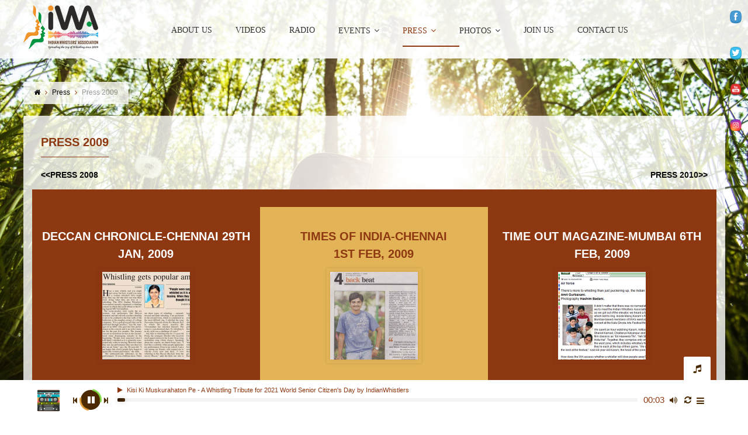

--- FILE ---
content_type: text/html; charset=UTF-8
request_url: https://whistleindia.org/press/press-2009/
body_size: 27598
content:
<!DOCTYPE html>
<head >
	<meta charset="UTF-8" />
	<meta http-equiv="Content-Type" content="text/html; charset=UTF-8">
	<meta name="viewport" content="width=device-width, initial-scale=1.0, minimum-scale=1.0"/>
	<link rel="pingback" href="https://whistleindia.org/xmlrpc.php" />
	<title>Press 2009 &#8211; INDIAN WHISTLERS&#039; ASSOCIATION</title>
<meta name='robots' content='max-image-preview:large' />
<link rel='dns-prefetch' href='//apis.google.com' />
<link rel="alternate" type="application/rss+xml" title="INDIAN WHISTLERS&#039; ASSOCIATION &raquo; Feed" href="https://whistleindia.org/feed/" />
<link rel="alternate" type="application/rss+xml" title="INDIAN WHISTLERS&#039; ASSOCIATION &raquo; Comments Feed" href="https://whistleindia.org/comments/feed/" />
<link rel='stylesheet' id='twb-open-sans-css' href='https://fonts.googleapis.com/css?family=Open+Sans%3A300%2C400%2C500%2C600%2C700%2C800&#038;display=swap&#038;ver=6.2.8' media='all' />
<link rel='stylesheet' id='wphb-1-css' href='https://whistleindia.org/wp-content/uploads/hummingbird-assets/e4c2456f3e5f7cd9c13ed1fae299c766.css' media='all' />
<link rel='stylesheet' id='wp-block-library-css' href='https://whistleindia.org/wp-includes/css/dist/block-library/style.min.css' media='all' />
<style id='wp-block-library-inline-css'>
.wp-block-quote.is-style-remix-quote {color:blue}
</style>
<style id='wp-block-library-theme-inline-css'>
.wp-block-audio figcaption{color:#555;font-size:13px;text-align:center}.is-dark-theme .wp-block-audio figcaption{color:hsla(0,0%,100%,.65)}.wp-block-audio{margin:0 0 1em}.wp-block-code{border:1px solid #ccc;border-radius:4px;font-family:Menlo,Consolas,monaco,monospace;padding:.8em 1em}.wp-block-embed figcaption{color:#555;font-size:13px;text-align:center}.is-dark-theme .wp-block-embed figcaption{color:hsla(0,0%,100%,.65)}.wp-block-embed{margin:0 0 1em}.blocks-gallery-caption{color:#555;font-size:13px;text-align:center}.is-dark-theme .blocks-gallery-caption{color:hsla(0,0%,100%,.65)}.wp-block-image figcaption{color:#555;font-size:13px;text-align:center}.is-dark-theme .wp-block-image figcaption{color:hsla(0,0%,100%,.65)}.wp-block-image{margin:0 0 1em}.wp-block-pullquote{border-bottom:4px solid;border-top:4px solid;color:currentColor;margin-bottom:1.75em}.wp-block-pullquote cite,.wp-block-pullquote footer,.wp-block-pullquote__citation{color:currentColor;font-size:.8125em;font-style:normal;text-transform:uppercase}.wp-block-quote{border-left:.25em solid;margin:0 0 1.75em;padding-left:1em}.wp-block-quote cite,.wp-block-quote footer{color:currentColor;font-size:.8125em;font-style:normal;position:relative}.wp-block-quote.has-text-align-right{border-left:none;border-right:.25em solid;padding-left:0;padding-right:1em}.wp-block-quote.has-text-align-center{border:none;padding-left:0}.wp-block-quote.is-large,.wp-block-quote.is-style-large,.wp-block-quote.is-style-plain{border:none}.wp-block-search .wp-block-search__label{font-weight:700}.wp-block-search__button{border:1px solid #ccc;padding:.375em .625em}:where(.wp-block-group.has-background){padding:1.25em 2.375em}.wp-block-separator.has-css-opacity{opacity:.4}.wp-block-separator{border:none;border-bottom:2px solid;margin-left:auto;margin-right:auto}.wp-block-separator.has-alpha-channel-opacity{opacity:1}.wp-block-separator:not(.is-style-wide):not(.is-style-dots){width:100px}.wp-block-separator.has-background:not(.is-style-dots){border-bottom:none;height:1px}.wp-block-separator.has-background:not(.is-style-wide):not(.is-style-dots){height:2px}.wp-block-table{margin:0 0 1em}.wp-block-table td,.wp-block-table th{word-break:normal}.wp-block-table figcaption{color:#555;font-size:13px;text-align:center}.is-dark-theme .wp-block-table figcaption{color:hsla(0,0%,100%,.65)}.wp-block-video figcaption{color:#555;font-size:13px;text-align:center}.is-dark-theme .wp-block-video figcaption{color:hsla(0,0%,100%,.65)}.wp-block-video{margin:0 0 1em}.wp-block-template-part.has-background{margin-bottom:0;margin-top:0;padding:1.25em 2.375em}
</style>
<link rel='stylesheet' id='classic-theme-styles-css' href='https://whistleindia.org/wp-includes/css/classic-themes.min.css' media='all' />
<style id='global-styles-inline-css'>
body{--wp--preset--color--black: #000000;--wp--preset--color--cyan-bluish-gray: #abb8c3;--wp--preset--color--white: #ffffff;--wp--preset--color--pale-pink: #f78da7;--wp--preset--color--vivid-red: #cf2e2e;--wp--preset--color--luminous-vivid-orange: #ff6900;--wp--preset--color--luminous-vivid-amber: #fcb900;--wp--preset--color--light-green-cyan: #7bdcb5;--wp--preset--color--vivid-green-cyan: #00d084;--wp--preset--color--pale-cyan-blue: #8ed1fc;--wp--preset--color--vivid-cyan-blue: #0693e3;--wp--preset--color--vivid-purple: #9b51e0;--wp--preset--gradient--vivid-cyan-blue-to-vivid-purple: linear-gradient(135deg,rgba(6,147,227,1) 0%,rgb(155,81,224) 100%);--wp--preset--gradient--light-green-cyan-to-vivid-green-cyan: linear-gradient(135deg,rgb(122,220,180) 0%,rgb(0,208,130) 100%);--wp--preset--gradient--luminous-vivid-amber-to-luminous-vivid-orange: linear-gradient(135deg,rgba(252,185,0,1) 0%,rgba(255,105,0,1) 100%);--wp--preset--gradient--luminous-vivid-orange-to-vivid-red: linear-gradient(135deg,rgba(255,105,0,1) 0%,rgb(207,46,46) 100%);--wp--preset--gradient--very-light-gray-to-cyan-bluish-gray: linear-gradient(135deg,rgb(238,238,238) 0%,rgb(169,184,195) 100%);--wp--preset--gradient--cool-to-warm-spectrum: linear-gradient(135deg,rgb(74,234,220) 0%,rgb(151,120,209) 20%,rgb(207,42,186) 40%,rgb(238,44,130) 60%,rgb(251,105,98) 80%,rgb(254,248,76) 100%);--wp--preset--gradient--blush-light-purple: linear-gradient(135deg,rgb(255,206,236) 0%,rgb(152,150,240) 100%);--wp--preset--gradient--blush-bordeaux: linear-gradient(135deg,rgb(254,205,165) 0%,rgb(254,45,45) 50%,rgb(107,0,62) 100%);--wp--preset--gradient--luminous-dusk: linear-gradient(135deg,rgb(255,203,112) 0%,rgb(199,81,192) 50%,rgb(65,88,208) 100%);--wp--preset--gradient--pale-ocean: linear-gradient(135deg,rgb(255,245,203) 0%,rgb(182,227,212) 50%,rgb(51,167,181) 100%);--wp--preset--gradient--electric-grass: linear-gradient(135deg,rgb(202,248,128) 0%,rgb(113,206,126) 100%);--wp--preset--gradient--midnight: linear-gradient(135deg,rgb(2,3,129) 0%,rgb(40,116,252) 100%);--wp--preset--duotone--dark-grayscale: url('#wp-duotone-dark-grayscale');--wp--preset--duotone--grayscale: url('#wp-duotone-grayscale');--wp--preset--duotone--purple-yellow: url('#wp-duotone-purple-yellow');--wp--preset--duotone--blue-red: url('#wp-duotone-blue-red');--wp--preset--duotone--midnight: url('#wp-duotone-midnight');--wp--preset--duotone--magenta-yellow: url('#wp-duotone-magenta-yellow');--wp--preset--duotone--purple-green: url('#wp-duotone-purple-green');--wp--preset--duotone--blue-orange: url('#wp-duotone-blue-orange');--wp--preset--font-size--small: 13px;--wp--preset--font-size--medium: 20px;--wp--preset--font-size--large: 36px;--wp--preset--font-size--x-large: 42px;--wp--preset--spacing--20: 0.44rem;--wp--preset--spacing--30: 0.67rem;--wp--preset--spacing--40: 1rem;--wp--preset--spacing--50: 1.5rem;--wp--preset--spacing--60: 2.25rem;--wp--preset--spacing--70: 3.38rem;--wp--preset--spacing--80: 5.06rem;--wp--preset--shadow--natural: 6px 6px 9px rgba(0, 0, 0, 0.2);--wp--preset--shadow--deep: 12px 12px 50px rgba(0, 0, 0, 0.4);--wp--preset--shadow--sharp: 6px 6px 0px rgba(0, 0, 0, 0.2);--wp--preset--shadow--outlined: 6px 6px 0px -3px rgba(255, 255, 255, 1), 6px 6px rgba(0, 0, 0, 1);--wp--preset--shadow--crisp: 6px 6px 0px rgba(0, 0, 0, 1);}:where(.is-layout-flex){gap: 0.5em;}body .is-layout-flow > .alignleft{float: left;margin-inline-start: 0;margin-inline-end: 2em;}body .is-layout-flow > .alignright{float: right;margin-inline-start: 2em;margin-inline-end: 0;}body .is-layout-flow > .aligncenter{margin-left: auto !important;margin-right: auto !important;}body .is-layout-constrained > .alignleft{float: left;margin-inline-start: 0;margin-inline-end: 2em;}body .is-layout-constrained > .alignright{float: right;margin-inline-start: 2em;margin-inline-end: 0;}body .is-layout-constrained > .aligncenter{margin-left: auto !important;margin-right: auto !important;}body .is-layout-constrained > :where(:not(.alignleft):not(.alignright):not(.alignfull)){max-width: var(--wp--style--global--content-size);margin-left: auto !important;margin-right: auto !important;}body .is-layout-constrained > .alignwide{max-width: var(--wp--style--global--wide-size);}body .is-layout-flex{display: flex;}body .is-layout-flex{flex-wrap: wrap;align-items: center;}body .is-layout-flex > *{margin: 0;}:where(.wp-block-columns.is-layout-flex){gap: 2em;}.has-black-color{color: var(--wp--preset--color--black) !important;}.has-cyan-bluish-gray-color{color: var(--wp--preset--color--cyan-bluish-gray) !important;}.has-white-color{color: var(--wp--preset--color--white) !important;}.has-pale-pink-color{color: var(--wp--preset--color--pale-pink) !important;}.has-vivid-red-color{color: var(--wp--preset--color--vivid-red) !important;}.has-luminous-vivid-orange-color{color: var(--wp--preset--color--luminous-vivid-orange) !important;}.has-luminous-vivid-amber-color{color: var(--wp--preset--color--luminous-vivid-amber) !important;}.has-light-green-cyan-color{color: var(--wp--preset--color--light-green-cyan) !important;}.has-vivid-green-cyan-color{color: var(--wp--preset--color--vivid-green-cyan) !important;}.has-pale-cyan-blue-color{color: var(--wp--preset--color--pale-cyan-blue) !important;}.has-vivid-cyan-blue-color{color: var(--wp--preset--color--vivid-cyan-blue) !important;}.has-vivid-purple-color{color: var(--wp--preset--color--vivid-purple) !important;}.has-black-background-color{background-color: var(--wp--preset--color--black) !important;}.has-cyan-bluish-gray-background-color{background-color: var(--wp--preset--color--cyan-bluish-gray) !important;}.has-white-background-color{background-color: var(--wp--preset--color--white) !important;}.has-pale-pink-background-color{background-color: var(--wp--preset--color--pale-pink) !important;}.has-vivid-red-background-color{background-color: var(--wp--preset--color--vivid-red) !important;}.has-luminous-vivid-orange-background-color{background-color: var(--wp--preset--color--luminous-vivid-orange) !important;}.has-luminous-vivid-amber-background-color{background-color: var(--wp--preset--color--luminous-vivid-amber) !important;}.has-light-green-cyan-background-color{background-color: var(--wp--preset--color--light-green-cyan) !important;}.has-vivid-green-cyan-background-color{background-color: var(--wp--preset--color--vivid-green-cyan) !important;}.has-pale-cyan-blue-background-color{background-color: var(--wp--preset--color--pale-cyan-blue) !important;}.has-vivid-cyan-blue-background-color{background-color: var(--wp--preset--color--vivid-cyan-blue) !important;}.has-vivid-purple-background-color{background-color: var(--wp--preset--color--vivid-purple) !important;}.has-black-border-color{border-color: var(--wp--preset--color--black) !important;}.has-cyan-bluish-gray-border-color{border-color: var(--wp--preset--color--cyan-bluish-gray) !important;}.has-white-border-color{border-color: var(--wp--preset--color--white) !important;}.has-pale-pink-border-color{border-color: var(--wp--preset--color--pale-pink) !important;}.has-vivid-red-border-color{border-color: var(--wp--preset--color--vivid-red) !important;}.has-luminous-vivid-orange-border-color{border-color: var(--wp--preset--color--luminous-vivid-orange) !important;}.has-luminous-vivid-amber-border-color{border-color: var(--wp--preset--color--luminous-vivid-amber) !important;}.has-light-green-cyan-border-color{border-color: var(--wp--preset--color--light-green-cyan) !important;}.has-vivid-green-cyan-border-color{border-color: var(--wp--preset--color--vivid-green-cyan) !important;}.has-pale-cyan-blue-border-color{border-color: var(--wp--preset--color--pale-cyan-blue) !important;}.has-vivid-cyan-blue-border-color{border-color: var(--wp--preset--color--vivid-cyan-blue) !important;}.has-vivid-purple-border-color{border-color: var(--wp--preset--color--vivid-purple) !important;}.has-vivid-cyan-blue-to-vivid-purple-gradient-background{background: var(--wp--preset--gradient--vivid-cyan-blue-to-vivid-purple) !important;}.has-light-green-cyan-to-vivid-green-cyan-gradient-background{background: var(--wp--preset--gradient--light-green-cyan-to-vivid-green-cyan) !important;}.has-luminous-vivid-amber-to-luminous-vivid-orange-gradient-background{background: var(--wp--preset--gradient--luminous-vivid-amber-to-luminous-vivid-orange) !important;}.has-luminous-vivid-orange-to-vivid-red-gradient-background{background: var(--wp--preset--gradient--luminous-vivid-orange-to-vivid-red) !important;}.has-very-light-gray-to-cyan-bluish-gray-gradient-background{background: var(--wp--preset--gradient--very-light-gray-to-cyan-bluish-gray) !important;}.has-cool-to-warm-spectrum-gradient-background{background: var(--wp--preset--gradient--cool-to-warm-spectrum) !important;}.has-blush-light-purple-gradient-background{background: var(--wp--preset--gradient--blush-light-purple) !important;}.has-blush-bordeaux-gradient-background{background: var(--wp--preset--gradient--blush-bordeaux) !important;}.has-luminous-dusk-gradient-background{background: var(--wp--preset--gradient--luminous-dusk) !important;}.has-pale-ocean-gradient-background{background: var(--wp--preset--gradient--pale-ocean) !important;}.has-electric-grass-gradient-background{background: var(--wp--preset--gradient--electric-grass) !important;}.has-midnight-gradient-background{background: var(--wp--preset--gradient--midnight) !important;}.has-small-font-size{font-size: var(--wp--preset--font-size--small) !important;}.has-medium-font-size{font-size: var(--wp--preset--font-size--medium) !important;}.has-large-font-size{font-size: var(--wp--preset--font-size--large) !important;}.has-x-large-font-size{font-size: var(--wp--preset--font-size--x-large) !important;}
.wp-block-navigation a:where(:not(.wp-element-button)){color: inherit;}
:where(.wp-block-columns.is-layout-flex){gap: 2em;}
.wp-block-pullquote{font-size: 1.5em;line-height: 1.6;}
</style>
<link rel='stylesheet' id='utbap_lib_css-css' href='https://whistleindia.org/wp-content/plugins/add-youtube-feed/includes/../css/youmax-pro.min.css' media='all' />
<link rel='stylesheet' id='wphb-2-css' href='https://whistleindia.org/wp-content/uploads/hummingbird-assets/578f4007d00e5f47688ddfed56929e23.css' media='all' />
<link rel='stylesheet' id='fancybox-css' href='https://whistleindia.org/wp-content/plugins/easy-fancybox/fancybox/1.5.4/jquery.fancybox.min.css' media='screen' />
<link rel='stylesheet' id='wphb-3-css' href='https://whistleindia.org/wp-content/uploads/hummingbird-assets/0df10b92c0825b8e6ee07ab353193a38.css' media='all' />
<script src='https://whistleindia.org/wp-content/uploads/hummingbird-assets/231dde8aa013ee8ea1577f45b7117292.js' id='wphb-4-js'></script>
<script id='wphb-5-js-extra'>
var twb = {"nonce":"8ece0333c0","ajax_url":"https:\/\/whistleindia.org\/wp-admin\/admin-ajax.php","plugin_url":"https:\/\/whistleindia.org\/wp-content\/plugins\/wd-facebook-feed\/booster","href":"https:\/\/whistleindia.org\/wp-admin\/admin.php?page=twb_facebook-feed"};
var twb = {"nonce":"8ece0333c0","ajax_url":"https:\/\/whistleindia.org\/wp-admin\/admin-ajax.php","plugin_url":"https:\/\/whistleindia.org\/wp-content\/plugins\/wd-facebook-feed\/booster","href":"https:\/\/whistleindia.org\/wp-admin\/admin.php?page=twb_facebook-feed"};
</script>
<script src='https://whistleindia.org/wp-content/uploads/hummingbird-assets/ca9554be11d99fddcc71bc2f80790aee.js' id='wphb-5-js'></script>
<script src='https://whistleindia.org/wp-content/plugins/add-youtube-feed/includes/../js/youmax-pro.min.js' id='utbap_lib_js-js'></script>
<script src='https://whistleindia.org/wp-content/plugins/fb-photo-sync/light-gallery/js/lightGallery.min.js' id='light-gallery-js-js'></script>
<script id='wphb-6-js-extra'>
var ffwd_frontend_text = {"comment_reply":"Reply","view":"View","more_comments":"more comments","year":"year","years":"years","hour":"hour","hours":"hours","months":"months","month":"month","weeks":"weeks","week":"week","days":"days","day":"day","minutes":"minutes","minute":"minute","seconds":"seconds","second":"second","ago":"ago","ajax_url":"https:\/\/whistleindia.org\/wp-admin\/admin-ajax.php","and":"and","others":"others"};;;var ffwd_cache = {"ajax_url":"https:\/\/whistleindia.org\/wp-admin\/admin-ajax.php","update_data":"[{\"id\":\"1\",\"name\":\"fbfeed\",\"page_access_token\":\"EAAGgZARDXC3MBOZBzEwa8ZAidBuzjJOs5ggAPzylx2iyAtV9oRNgieaN74HtETosy5uGopJ4GIDCXcTZCol9ZBMfm7VINyjaMwxX01VZCvK1FY5a4BUQCTCbF0cIgru7AuKNpXHn3QH1kWrhhhn6QWv0J3jeBET1wLTU2uBcOoFy300yB1FMQL01pb0ZB2BtwZDZD\",\"type\":\"page\",\"content_type\":\"timeline\",\"content\":\"statuses,photos,albums,videos,links\",\"content_url\":\"https:\\\/\\\/www.facebook.com\\\/Indian Whistlers' Association-491973567587036\\\/\",\"timeline_type\":\"posts\",\"from\":\"491973567587036\",\"limit\":\"20\",\"app_id\":\"\",\"app_secret\":\"\",\"exist_access\":\"1\",\"access_token\":\"EAAGgZARDXC3MBADEOCLx8bqlxM3QGZAA9ZAlmcUauSkewZClI8X51IiPnPjk5eZCkl9qm3Pf76CbJ01xljQ93oHCsk0N52j2qeH3DMZAPlohXxyoWWW5ZBinGOSgpGFFSfrQZArsD3PobZCyuXgARImX8ZCuOsdFPYLeyqb9AdnEYphwZCNAbLuqbiG\",\"order\":\"1\",\"published\":\"1\",\"update_mode\":\"remove_old\",\"fb_view_type\":\"blog_style\",\"theme\":\"1\",\"masonry_hor_ver\":\"vertical\",\"image_max_columns\":\"5\",\"thumb_width\":\"200\",\"thumb_height\":\"150\",\"thumb_comments\":\"1\",\"thumb_likes\":\"1\",\"thumb_name\":\"1\",\"blog_style_width\":\"800\",\"blog_style_height\":\"\",\"blog_style_view_type\":\"1\",\"blog_style_comments\":\"0\",\"blog_style_likes\":\"0\",\"blog_style_message_desc\":\"0\",\"blog_style_shares\":\"0\",\"blog_style_shares_butt\":\"0\",\"blog_style_facebook\":\"0\",\"blog_style_twitter\":\"0\",\"blog_style_google\":\"0\",\"blog_style_author\":\"0\",\"blog_style_name\":\"0\",\"blog_style_place_name\":\"0\",\"fb_name\":\"0\",\"fb_plugin\":\"0\",\"album_max_columns\":\"5\",\"album_title\":\"show\",\"album_thumb_width\":\"200\",\"album_thumb_height\":\"150\",\"album_image_max_columns\":\"5\",\"album_image_thumb_width\":\"200\",\"album_image_thumb_height\":\"150\",\"pagination_type\":\"2\",\"objects_per_page\":\"20\",\"popup_fullscreen\":\"0\",\"popup_width\":\"800\",\"popup_height\":\"600\",\"popup_effect\":\"fade\",\"popup_autoplay\":\"0\",\"open_commentbox\":\"1\",\"popup_interval\":\"5\",\"popup_enable_filmstrip\":\"0\",\"popup_filmstrip_height\":\"70\",\"popup_comments\":\"1\",\"popup_likes\":\"1\",\"popup_shares\":\"1\",\"popup_author\":\"1\",\"popup_name\":\"1\",\"popup_place_name\":\"1\",\"popup_enable_ctrl_btn\":\"1\",\"popup_enable_fullscreen\":\"1\",\"popup_enable_info_btn\":\"0\",\"popup_message_desc\":\"1\",\"popup_enable_facebook\":\"0\",\"popup_enable_twitter\":\"0\",\"popup_enable_google\":\"0\",\"view_on_fb\":\"0\",\"post_text_length\":\"800\",\"event_street\":\"0\",\"event_city\":\"0\",\"event_country\":\"0\",\"event_zip\":\"0\",\"event_map\":\"0\",\"event_date\":\"0\",\"event_desp_length\":\"0\",\"comments_replies\":\"1\",\"comments_filter\":\"toplevel\",\"comments_order\":\"chronological\",\"page_plugin_pos\":\"bottom\",\"page_plugin_fans\":\"1\",\"page_plugin_cover\":\"1\",\"page_plugin_header\":\"0\",\"page_plugin_width\":\"380\",\"image_onclick_action\":\"facebook\",\"event_order\":\"0\",\"upcoming_events\":\"0\",\"fb_page_id\":\"491973567587036\",\"data_count\":\"20\"}]","need_update":"false"};
</script>
<script src='https://whistleindia.org/wp-content/uploads/hummingbird-assets/d589ca4e4150d0f8ceee0e5b2050bfdc.js' id='wphb-6-js'></script>
<script id='ffwd_gallery_box-js-extra'>
var ffwd_objectL10n = {"ffwd_field_required":"field is required.","ffwd_mail_validation":"This is not a valid email address.","ffwd_search_result":"There are no images matching your search."};
</script>
<script src='https://whistleindia.org/wp-content/plugins/wd-facebook-feed/js/ffwd_gallery_box.js' id='ffwd_gallery_box-js'></script>
<link rel="https://api.w.org/" href="https://whistleindia.org/wp-json/" /><link rel="alternate" type="application/json" href="https://whistleindia.org/wp-json/wp/v2/pages/1886" /><link rel="EditURI" type="application/rsd+xml" title="RSD" href="https://whistleindia.org/xmlrpc.php?rsd" />
<link rel="wlwmanifest" type="application/wlwmanifest+xml" href="https://whistleindia.org/wp-includes/wlwmanifest.xml" />
<meta name="generator" content="WordPress 6.2.8" />
<link rel="canonical" href="https://whistleindia.org/press/press-2009/" />
<link rel='shortlink' href='https://whistleindia.org/?p=1886' />
<link rel="alternate" type="application/json+oembed" href="https://whistleindia.org/wp-json/oembed/1.0/embed?url=https%3A%2F%2Fwhistleindia.org%2Fpress%2Fpress-2009%2F" />
<link rel="alternate" type="text/xml+oembed" href="https://whistleindia.org/wp-json/oembed/1.0/embed?url=https%3A%2F%2Fwhistleindia.org%2Fpress%2Fpress-2009%2F&#038;format=xml" />
<script>var ms_grabbing_curosr='https://whistleindia.org/wp-content/plugins/master-slider/public/assets/css/common/grabbing.cur',ms_grab_curosr='https://whistleindia.org/wp-content/plugins/master-slider/public/assets/css/common/grab.cur';</script>
<meta name="generator" content="MasterSlider 3.6.1 - Responsive Touch Image Slider" />
<meta name="follow.[base64]" content="5UreP87s0NP93GNPXYZW"/>	<script>
		window.addEventListener("sfsi_plus_functions_loaded", function() {
			var body = document.getElementsByTagName('body')[0];
			// console.log(body);
			body.classList.add("sfsi_plus_3.53");
		})
		// window.addEventListener('sfsi_plus_functions_loaded',function(e) {
		// 	jQuery("body").addClass("sfsi_plus_3.53")
		// });
		jQuery(document).ready(function(e) {
			jQuery("body").addClass("sfsi_plus_3.53")
		});

		function sfsi_plus_processfurther(ref) {
			var feed_id = '[base64]';
			var feedtype = 8;
			var email = jQuery(ref).find('input[name="email"]').val();
			var filter = /^([a-zA-Z0-9_\.\-])+\@(([a-zA-Z0-9\-])+\.)+([a-zA-Z0-9]{2,4})+$/;
			if ((email != "Enter your email") && (filter.test(email))) {
				if (feedtype == "8") {
					var url = "https://api.follow.it/subscription-form/" + feed_id + "/" + feedtype;
					window.open(url, "popupwindow", "scrollbars=yes,width=1080,height=760");
					return true;
				}
			} else {
				alert("Please enter email address");
				jQuery(ref).find('input[name="email"]').focus();
				return false;
			}
		}
	</script>
	<style>
		.sfsi_plus_subscribe_Popinner {
			width: 100% !important;
			height: auto !important;
			border: 1px solid #b5b5b5 !important;
			padding: 18px 0px !important;
			background-color: #ffffff !important;
		}

		.sfsi_plus_subscribe_Popinner form {
			margin: 0 20px !important;
		}

		.sfsi_plus_subscribe_Popinner h5 {
			font-family: Helvetica,Arial,sans-serif !important;

			font-weight: bold !important;
			color: #000000 !important;
			font-size: 16px !important;
			text-align: center !important;
			margin: 0 0 10px !important;
			padding: 0 !important;
		}

		.sfsi_plus_subscription_form_field {
			margin: 5px 0 !important;
			width: 100% !important;
			display: inline-flex;
			display: -webkit-inline-flex;
		}

		.sfsi_plus_subscription_form_field input {
			width: 100% !important;
			padding: 10px 0px !important;
		}

		.sfsi_plus_subscribe_Popinner input[type=email] {
			font-family: Helvetica,Arial,sans-serif !important;

			font-style: normal !important;
			color:  !important;
			font-size: 14px !important;
			text-align: center !important;
		}

		.sfsi_plus_subscribe_Popinner input[type=email]::-webkit-input-placeholder {
			font-family: Helvetica,Arial,sans-serif !important;

			font-style: normal !important;
			color:  !important;
			font-size: 14px !important;
			text-align: center !important;
		}

		.sfsi_plus_subscribe_Popinner input[type=email]:-moz-placeholder {
			/* Firefox 18- */
			font-family: Helvetica,Arial,sans-serif !important;

			font-style: normal !important;
			color:  !important;
			font-size: 14px !important;
			text-align: center !important;
		}

		.sfsi_plus_subscribe_Popinner input[type=email]::-moz-placeholder {
			/* Firefox 19+ */
			font-family: Helvetica,Arial,sans-serif !important;

			font-style: normal !important;
			color:  !important;
			font-size: 14px !important;
			text-align: center !important;
		}

		.sfsi_plus_subscribe_Popinner input[type=email]:-ms-input-placeholder {
			font-family: Helvetica,Arial,sans-serif !important;

			font-style: normal !important;
			color:  !important;
			font-size: 14px !important;
			text-align: center !important;
		}

		.sfsi_plus_subscribe_Popinner input[type=submit] {
			font-family: Helvetica,Arial,sans-serif !important;

			font-weight: bold !important;
			color: #000000 !important;
			font-size: 16px !important;
			text-align: center !important;
			background-color: #dedede !important;
		}
	</style>
	 <meta name="viewport" content="width=device-width, initial-scale=1"><meta name="generator" content="Powered by Visual Composer Website Builder - fast and easy-to-use drag and drop visual editor for WordPress."/><noscript><style>.vce-row-container .vcv-lozad {display: none}</style></noscript>
<!-- Codevz Seo -->
<meta name="title" content="INDIAN WHISTLERS&#039; ASSOCIATION" />
<meta name="description" content="Spreading the Joy of Whistling since 2004" />
<meta name="keywords" content="150 whistlers record, whistling record, indiabook, asiabook, indianwhistlers, musicalwhistling, indian whistling association, indian whistlers association, rigveda, rig veda, whistle training, whistle, indian whistlers' association, rigveda deshpandey, whistling in india, indian whistlers, indian whistling, whistling india, whistlearth, rigved deshpandey, official website, maverick whistler,whistle india, list of all shows, media coverage, limca record, largest gathering of whistlers, exclusive women's show, times of india, yahoo blog, dna pune, dinamalar, dinathathi, whistling into record books, live whistling fusion show, mumbai, world whistlers convention, salsa dance whistling, whistling school, whistling course. whistling syllabus, whistling record, whistling guinness record" />
<meta property="og:title" content="INDIAN WHISTLERS&#039; ASSOCIATION" />
<meta property="og:description" content="Spreading the Joy of Whistling since 2004"/>
<meta property="og:type" content="website" />
<meta property="og:url" content="https://whistleindia.org" />
<meta property="og:site_name" content="INDIAN WHISTLERS&#039; ASSOCIATION" />

<meta name="generator" content="Elementor 3.13.2; features: e_dom_optimization, e_optimized_assets_loading, e_optimized_css_loading, a11y_improvements, additional_custom_breakpoints; settings: css_print_method-external, google_font-enabled, font_display-swap">
<meta name="generator" content="Powered by WPBakery Page Builder - drag and drop page builder for WordPress."/>
<style type="text/css">.broken_link, a.broken_link {
	text-decoration: line-through;
}</style><meta name="generator" content="Powered by Slider Revolution 6.5.25 - responsive, Mobile-Friendly Slider Plugin for WordPress with comfortable drag and drop interface." />
<link rel="icon" href="https://whistleindia.org/wp-content/uploads/2017/06/cropped-IWA_Logo_Colour-150x150.png" sizes="32x32" />
<link rel="icon" href="https://whistleindia.org/wp-content/uploads/2017/06/cropped-IWA_Logo_Colour-300x300.png" sizes="192x192" />
<link rel="apple-touch-icon" href="https://whistleindia.org/wp-content/uploads/2017/06/cropped-IWA_Logo_Colour-180x180.png" />
<meta name="msapplication-TileImage" content="https://whistleindia.org/wp-content/uploads/2017/06/cropped-IWA_Logo_Colour-300x300.png" />
<script>function setREVStartSize(e){
			//window.requestAnimationFrame(function() {
				window.RSIW = window.RSIW===undefined ? window.innerWidth : window.RSIW;
				window.RSIH = window.RSIH===undefined ? window.innerHeight : window.RSIH;
				try {
					var pw = document.getElementById(e.c).parentNode.offsetWidth,
						newh;
					pw = pw===0 || isNaN(pw) || (e.l=="fullwidth" || e.layout=="fullwidth") ? window.RSIW : pw;
					e.tabw = e.tabw===undefined ? 0 : parseInt(e.tabw);
					e.thumbw = e.thumbw===undefined ? 0 : parseInt(e.thumbw);
					e.tabh = e.tabh===undefined ? 0 : parseInt(e.tabh);
					e.thumbh = e.thumbh===undefined ? 0 : parseInt(e.thumbh);
					e.tabhide = e.tabhide===undefined ? 0 : parseInt(e.tabhide);
					e.thumbhide = e.thumbhide===undefined ? 0 : parseInt(e.thumbhide);
					e.mh = e.mh===undefined || e.mh=="" || e.mh==="auto" ? 0 : parseInt(e.mh,0);
					if(e.layout==="fullscreen" || e.l==="fullscreen")
						newh = Math.max(e.mh,window.RSIH);
					else{
						e.gw = Array.isArray(e.gw) ? e.gw : [e.gw];
						for (var i in e.rl) if (e.gw[i]===undefined || e.gw[i]===0) e.gw[i] = e.gw[i-1];
						e.gh = e.el===undefined || e.el==="" || (Array.isArray(e.el) && e.el.length==0)? e.gh : e.el;
						e.gh = Array.isArray(e.gh) ? e.gh : [e.gh];
						for (var i in e.rl) if (e.gh[i]===undefined || e.gh[i]===0) e.gh[i] = e.gh[i-1];
											
						var nl = new Array(e.rl.length),
							ix = 0,
							sl;
						e.tabw = e.tabhide>=pw ? 0 : e.tabw;
						e.thumbw = e.thumbhide>=pw ? 0 : e.thumbw;
						e.tabh = e.tabhide>=pw ? 0 : e.tabh;
						e.thumbh = e.thumbhide>=pw ? 0 : e.thumbh;
						for (var i in e.rl) nl[i] = e.rl[i]<window.RSIW ? 0 : e.rl[i];
						sl = nl[0];
						for (var i in nl) if (sl>nl[i] && nl[i]>0) { sl = nl[i]; ix=i;}
						var m = pw>(e.gw[ix]+e.tabw+e.thumbw) ? 1 : (pw-(e.tabw+e.thumbw)) / (e.gw[ix]);
						newh =  (e.gh[ix] * m) + (e.tabh + e.thumbh);
					}
					var el = document.getElementById(e.c);
					if (el!==null && el) el.style.height = newh+"px";
					el = document.getElementById(e.c+"_wrapper");
					if (el!==null && el) {
						el.style.height = newh+"px";
						el.style.display = "block";
					}
				} catch(e){
					console.log("Failure at Presize of Slider:" + e)
				}
			//});
		  };</script>
<style type="text/css" data-type="vc_shortcodes-custom-css">.vc_custom_1498741012212{padding-top: 30px !important;padding-bottom: 30px !important;background-color: #8d3811 !important;}.vc_custom_1498743184246{padding-top: 30px !important;padding-bottom: 30px !important;background-color: #e2b357 !important;}.vc_custom_1498745670516{padding-top: 30px !important;padding-bottom: 30px !important;background-color: #8d3811 !important;}.vc_custom_1498743233907{padding-top: 30px !important;padding-bottom: 30px !important;background-color: #e2b357 !important;}.vc_custom_1498743315822{padding-top: 30px !important;padding-bottom: 30px !important;background-color: #8d3811 !important;}.vc_custom_1498744556542{padding-top: 30px !important;padding-bottom: 15px !important;border-radius: 10px !important;}.vc_custom_1498744590935{padding-top: 30px !important;padding-bottom: 30px !important;background-color: #8d3811 !important;}.vc_custom_1498745870561{padding-top: 30px !important;padding-bottom: 30px !important;background-color: #e2b357 !important;}.vc_custom_1498998674947{padding-top: 30px !important;padding-bottom: 30px !important;background-color: #8d3811 !important;}.vc_custom_1490898983011{padding-top: 30px !important;padding-bottom: 15px !important;border-radius: 10px !important;}.vc_custom_1498745941903{padding-top: 30px !important;padding-bottom: 30px !important;background-color: #8d3811 !important;}.vc_custom_1498740564766{background-color: #e2b357 !important;}.vc_custom_1498741187124{background-color: #8d3811 !important;}.vc_custom_1498741355170{background-color: #e2b357 !important;}.vc_custom_1498741432331{background-color: #8d3811 !important;}.vc_custom_1498744719390{background-color: #e2b357 !important;}.vc_custom_1498742845806{background-color: #e2b357 !important;}.vc_custom_1498744901990{background-color: #8d3811 !important;}.vc_custom_1498998111056{background-color: #e2b257 !important;}.vc_custom_1498741485633{background-color: #e2b357 !important;}</style><noscript><style> .wpb_animate_when_almost_visible { opacity: 1; }</style></noscript><style id="cz-required-css">@import url('//fonts.googleapis.com/css?family=&subset=latin,latin-ext');.row{width: 1201px}.csf-onload .csf-title h4 {color: #000 !important}h1,h2,h3,h4,h5,h6,header .social a,a,.item_small span a,.post_types label,.woocommerce ul.products li.product .price,.woocommerce-page ul.products li.product .price,.woocommerce div.product span.price,.woocommerce-page div.product span.price,.woocommerce #content div.product span.price,.woocommerce-page #content div.product span.price,.woocommerce div.product p.price,.woocommerce-page div.product p.price,.woocommerce #content div.product p.price,.woocommerce-page #content div.product p.price,h4.tt,h3.tt,.widget_gardengeneralposts h4,.list-custom-taxonomy-widget h4,.likes_dislikes a,.jp-playlist .jp-playlist-item:hover,.jp-playlist li.played a,li.played,.jp-playlist li:hover,.jp-playlist li:hover a,.jp-previous,.jp-next,.jp-mute,.jp-unmute,.jp-repeat,.jp-repeat-off,.popup_share .fa,.player .fa-bars,.sf-menu li li a{color:#0a0a0a}body,.next_prev a{color:#0a0a0a;background-color:#fff}#header{color:#0a0a0a;background-color:rgba(255, 255, 255, 0.8)}.sf-menu li a {color:#333} .popup .def-block, .popup h4{color:#fff}.boxed,.boxed-margin{background-color:#f4f4f4}.breadcrumbIn,article,.def-block,.wpb_flickr_widget,.vc_carousel,.wpb_video_widget,.footer-last,.ONsticky,.fullscreen_menu_on,.sf-menu li:hover ul,.sf-menu li.sfHover ul,.Alphabet li a,.ajax_player,.toggle_player{background-color:rgba(255, 255, 255, 0.8);box-shadow:none}.footer-last{background-color:#ededed}.countdown li{color:#0a0a0a;border-color:#e0e0e0}.cdEffect h3{color:#ffffff}.tabs-nav a:hover,.tabs-nav .active{color:#0a0a0a}.ajax_search_results,.post_types{background-color:#ededed;border-color:#d6d6d6}.ajax_search_results h5,.ajax_search_results .item_small{background-color:#d6d6d6}.jp-interface,.jp-playlist{background-color:#f7f7f7}.rotating{border-top-color:#ff0078}.jp-share{background-color:#ffffff}.ajax_search_results:before,.post_types:before{border-left-color:#d6d6d6;border-top-color:#d6d6d6}.cdEffect{background:#fff}#bbpress-forums li.bbp-header,#bbpress-forums li.bbp-header,#bbpress-forums li.bbp-footer,#bbpress-forums div.bbp-forum-header,#bbpress-forums div.bbp-topic-header,#bbpress-forums div.bbp-reply-header{background:rgba(167,167,167,0.12)!important;color:#000}#bbpress-forums li.bbp-header,#bbpress-forums li.bbp-footer,#bbpress-forums li.bbp-body ul.forum,#bbpress-forums li.bbp-body ul.topic,div.bbp-forum-header,div.bbp-topic-header,div.bbp-reply-header{border-top-color:rgba(167,167,167,0.12)!important}#bbpress-forums ul.bbp-lead-topic,#bbpress-forums ul.bbp-topics,#bbpress-forums ul.bbp-forums,#bbpress-forums ul.bbp-replies,#bbpress-forums ul.bbp-search-results,#bbpress-forums fieldset.bbp-form,#subscription-toggle,#favorite-toggle{border:1px solid rgba(167,167,167,0.2)!important}#bbpress-forums div.odd,#bbpress-forums ul.odd{background-color:rgba(167,167,167,0.12)!important}.cz_cart_items {background: #f9f9f9;border: 1px solid #adadad}
			@media screen and (min-width: 959px) and (max-width: 1177px){body{overflow-x:hidden}.boxed,.boxed-margin,.row{width:96% !important}.scroll{overflow:auto}.Alphabet li a{padding:4px 10px}.wtext a{font-size:12px}}
			@media screen and (min-width: 760px) and (max-width: 958px){body{overflow-x:hidden}.boxed,.boxed-margin,.row{width:96% !important}.boxed-margin{margin:8px auto}.vc_col-sm-1,.vc_col-sm-10,.vc_col-sm-11,.vc_col-sm-12,.vc_col-sm-2,.vc_col-sm-3,.vc_col-sm-4,.vc_col-sm-5,.vc_col-sm-6,.vc_col-sm-7,.vc_col-sm-8,.vc_col-sm-9,.grid_1,.grid_2,.grid_3,.grid_4,.grid_5,.grid_6,.grid_7,.grid_8,.grid_9,.grid_10,.grid_11,.grid_12{width:100% !important}.scroll{overflow:auto}article.grid_3,article.grid_4,article.grid_6{width:47% !important}.jp-mute,.jp-unmute{display:block !important}table th,table caption{padding:4px 8px}.little-head{float:none !important;display:table;margin:0 auto}div.headdown.clr .logo{float:none !important;display:table;margin:28px auto 14px}header .mobile_nav,header #mobile,.header_4 > .row:first-child,.header_4 .little-head,.full_menu{display:none}header .mobile,.header_4 #mobile{display:block}.header_4 .full_menu{position:absolute;right:20px;top:6px}.overlay_header{top:0 !important;margin:0 !important}.ajax_player .jp-type-playlist{margin:0}.ajax_player .jp-playlist,.scroll{overflow:scroll !important}.player_popup {overflow: hidden !important}.copyright {float: none;text-align: center;display: block;font-size: 12px}#toTop {float: none;margin: 20px auto}.foot-menu {float: none;margin: 0 auto 10px;display: table}.footer-last > .row {display: flex;flex-direction: column-reverse}}
			@media screen and (min-width: 480px) and (max-width: 759px){.admin-bar .ONsticky{top: 0 !important}body{overflow-x:hidden}.boxed,.boxed-margin,.row{width:96% !important}.boxed-margin{margin:8px auto}.grid_1,.grid_2,.grid_3,.grid_4,.grid_5,.grid_6,.grid_7,.grid_8,.grid_9,.grid_10,.grid_11,.grid_12{width:100% !important}article.grid_3,article.grid_4,article.grid_6{width:48% !important}.social-head{margin:0 10px 0 0}.little-head .search{margin:2px 0 0}.little-head .search > input{font-size:12px;width:300px !important}.little-head{padding:10px 5px 8px}.ONsticky{position:relative !important}div.headdown.clr .logo{float:none !important;display:table;margin:28px auto 14px}header .mobile_nav,header #mobile,header .social,.header_4 > .row:first-child,.full_menu,.header_4 .little-head,.ajax_current_title,.Corpse_Sticky{display:none}header .mobile,.jp-unmute,.header_4 #mobile{display:block !important}.modern .ajax-item{width:100% !important;position:static !important}.header_4 .full_menu{position:absolute;right:20px;top:6px}.fullscreen_menu .sf-menu a{padding:0 0 10px 0;font-size:20px}.overlay_header{top:0 !important;margin:0 !important}.popup{width:70% !important}.ajax_player .jp-type-playlist{margin:0}.events_table td{width:100%;display:block}.ajax_player .jp-playlist,.scroll{overflow:scroll !important}.copyright {float: none;text-align: center;display: block;font-size: 12px}#toTop {float: none;margin: 20px auto}.foot-menu {float: none;margin: 0 auto 10px;display: table}.footer-last > .row {display: flex;flex-direction: column-reverse}}
			@media screen and (min-width: 100px) and (max-width: 479px){.admin-bar .ONsticky{top: 0 !important}body{overflow-x:hidden}.boxed,.boxed-margin,.row{width:96% !important;padding:0}.boxed-margin,.event_content,.event_date{margin:8px auto}.grid_1,.grid_2,.grid_3,.grid_4,.grid_5,.grid_6,.grid_7,.grid_8,.grid_9,.grid_10,.grid_11,.grid_12,.event_content,.event_date{width:100% !important}.fullscreen_menu .sf-menu a{padding:0 0 10px 0;font-size:20px}.social-head{margin:0 10px 0 0}.little-head .search{margin:2px 0 0}.little-head .search input[name="s"]{font-size:12px;width:140px}.little-head{padding:10px 5px 8px}.ONsticky{position:relative !important}div.headdown.clr .logo{float:none !important;display:table;margin:28px auto 14px}header .mobile_nav,header #mobile,header .social,.header_4 > .row:first-child,.full_menu,.header_4 .little-head,.cart_head,.ajax_player .has_cover,.ajax_current_title,.Corpse_Sticky{display:none}header .mobile,.jp-unmute,.header_4 #mobile{display:block !important}.header_4 .full_menu{position:absolute;right:20px;top:6px}.has_cover{display:table;margin:0 auto 32px;text-align:center;position:relative;float:none}.has_cover_content{width:100% !important}.classic h3{margin:20px 0 0;display:inline-block}.modern .ajax-item{width:100% !important;position:static !important}.woocommerce ul.products li.product,.woocommerce-page ul.products li.product,.woocommerce-page.columns-3 ul.products li.product,.woocommerce.columns-3 ul.products li.product{width:100% !important;margin:0 0 20px !important}li.bbp-forum-info,li.bbp-topic-title{width:100%}li.bbp-forum-freshness,li.bbp-topic-freshness{width:100%}.countdown{width:100%}.countdown li{width:21%}.overlay_header{top:0 !important;margin:0 !important}.popup{width:70% !important}.single-events .button.large{float:none;text-align:center;display:block;margin:0 0 22px}.ajax_player .jp-type-playlist{margin:0}.events_table td{width:100%;display:block}.ajax_player .jp-playlist,.scroll{overflow:scroll !important}.ajax-item.classic .cdEffect.fll {float: none;margin: 0 auto}.classic .Rmore{bottom:0}.share-input label {float: none;display:block;margin: 0 0 10px}.share-input input {width: 100%;float: none}.copyright {float: none;text-align: center;display: block;font-size: 12px}#toTop {float: none;margin: 20px auto}.foot-menu {float: none;margin: 0 auto 10px;display: table}.footer-last > .row {display: flex;flex-direction: column-reverse}}
	a:hover, .sf-menu li:hover > a, .sf-menu li > a:hover, .sf-menu > .selectedLava > a, .list .current a, .event-date, .item_small span a:hover, .countdown li span, .page-template-page-onepage .sf-menu li.current a, 
	.likes_dislikes .liked, .likes_dislikes .disliked, header .full_menu {color: #8d3811}

	.button,.page-numbers a,.page-numbers span,.pagination a,.pagination > b,.widget_product_search #searchsubmit,.post-password-form input[type="submit"], .wpcf7-submit, .submit_user, #commentform #submit, .sf-menu li li a span, .sf-menu .back .left, .jp-play-bar,
	.jp-volume-bar-value, .commentlist li.bypostauthor > .comment-body:after,.commentlist li.comment-author-admin > .comment-body:after, .tagcloud a:hover, 
	.dropcap, #toTop:hover, .cdEffect:hover:before, .sf-menu li li > a:after,.woocommerce span.onsale {background-color: #8d3811}
	::selection {background-color: #8d3811}::-moz-selection {background-color: #8d3811}
	textarea:focus, input:focus, h4.tt, h3.tt, .widget_gardengeneralposts h4, .list-custom-taxonomy-widget h4, .list-custom-taxonomy-widget li.current a, .widget_archive li.current a, 
	.widget_categories li.current a, .widget_nav_menu li.current a, .widget_meta li.current a, .widget_pages li.current a, .widget_archive li:hover a, .widget_pages li:hover a, 
	.widget_meta li:hover a, .widget_nav_menu li:hover a, .widget_categories li:hover a, .list-custom-taxonomy-widget a:hover, .widget_categories li li:hover a, .widget_nav_menu li li:hover a, 
	.widget_meta li li:hover a, .widget_pages li li:hover a, .widget_archive li li:hover a, .widget_pages li li:hover a, .widget_meta li li:hover a, .widget_nav_menu li li:hover a, 
	.widget_nav_menu li:hover > a, .widget_categories li li:hover a,.widget_recent_comments li:hover, .widget_rss li:hover, .wtext a.active, .wtext a:hover, .dropcap-border,
	#bbpress-forums #bbp-user-wrapper h2.entry-title {border-color: #8d3811}
	.cd_doing span, .rotating {border-top-color: #8d3811}
	#footer{color:#c4ab1d;background-color:#ffffff;background-image:url();background-repeat:repeat-x;margin-right:0px;border-style:solid;text-align:center;}.logo{float:left;margin-top:-10px;border-style:solid;}.sf-menu{float:none;display:table;margin-left: auto !important;margin-right: auto !important;margin-right:-30px;border-style:solid;}.sf-menu a{border-style:solid;}.sf-menu li:hover > a, .sf-menu li > a:hover, .sf-menu > .selectedLava > a, .page-template-page-onepage .sf-menu li.current a{border-style:solid;}.sf-menu .back .left{border-style:solid;}.sf-menu ul, .sf-menu li:hover ul, .sf-menu li.sfHover ul{background-color:rgba(255,255,255,0.8);border-style:solid;}.sf-menu li li a{border-style:solid;border-width:0px;}.sf-menu li li:hover > a, .sf-menu li li > a:hover, .sf-menu .current-menu-parent .current_page_item > a, .sf-menu li .current_page_parent > a{color:#e2b257;border-style:solid;border-color:#8d3811;}.sf-menu li li:hover > a:after, .sf-menu li li > a:hover:after, .sf-menu .current-menu-parent .current_page_item > a:after, .sf-menu li .current_page_parent > a:after, .sf-menu li li.child_menu_item > a:after{border-style:solid;border-width:0px;border-color:#8d3811;}header .full_menu{border-style:solid;}.little-head{color:#8d3811;background-color:#ffffff;float:right;border-style:solid;}#header{background-color:rgba(255,255,255,0.9);background-image:url();border-style:solid;}#header > .row{background-image:url();border-style:solid;}.ONsticky{background-color:rgba(255,255,255,0.9);background-image:url();padding-top:20px;border-style:solid;}body{color:#8d3811;background-color:#ffffff;font-size:15px;background-image:url(http://whistleindia.org/wp-content/uploads/2017/07/Guitar_wallpaper.jpg);background-repeat:no-repeat;background-position:center center;background-attachment:fixed;background-size:cover;border-style:solid;}h1, h2, h3, h4, h5, h6{color:#8d3811;}#layout{color:#8d3811;background-image:url();border-style:solid;}.button, .page-numbers a, .page-numbers span, .pagination a, .pagination > b, .widget_product_search #searchsubmit, .post-password-form input[type=submit], .wpcf7-submit, .submit_user, #commentform #submit{color:#8d3811;background-color:#ffffff;border-style:solid;}.Alphabet li a, .breadcrumbIn, article, .def-block, .wpb_flickr_widget, .vc_carousel, .wpb_video_widget{color:#8d3811;background-image:url();border-style:solid;}h4.tt, h3.tt, .widget_gardengeneralposts h4, .list-custom-taxonomy-widget h4{color:#8d3811;background-image:url();border-style:solid;}h4.tt::first-letter, h3.tt::first-letter, .widget_gardengeneralposts h4::first-letter, .list-custom-taxonomy-widget h4::first-letter{}.cdEffect:hover:before{}.cdEffect h3{}.tooltip{border-style:solid;}.footer-last{color:#33490b;background-color:rgba(255,255,255,0.89);font-size:14;background-image:url();border-style:solid;}#toTop{color:#ffffff;background-color:#8d3811;font-size:27px;background-image:url();float:right;margin-top:7px;border-style:solid;}.jp-interface{background-color:#ffffff;}.jp-playlist{background-color:#ffffff;border-style:solid;border-color:#4b2a01;}.jp-playlist .jp-playlist-item{color:#33490b;font-size:14px;}.jp-playlist .jp-playlist-item:hover, .jp-playlist li.played a, li.played, .jp-playlist li:hover, .jp-playlist li:hover a{color:#4b2a01;}.jp-playlist .buytrack a{color:#4b2a01;}.jp-play i, .jp-pause i{color:#ffffff;background-color:#4b2a01;}.rotating{border-top-color:#81d742;border-bottom-color:#dd9933;}.jp-previous, .jp-next, .jp-mute, .jp-unmute, .jp-repeat, .jp-repeat-off, .popup_share .fa, .player .fa-bars, .toggle_player{color:#4b2a01;}.jp-play-bar{background-color:#4b2a01;}.ajax_player, .toggle_player{background-color:#ffffff;}</style></head>


<body class="page-template-default page page-id-1886 page-child parent-pageid-3833 wp-embed-responsive  _masterslider _msp_version_3.6.1 sfsi_actvite_theme_cute sfsi_plus_actvite_theme_default vcwb wpb-js-composer js-comp-ver-6.9.0 vc_responsive elementor-default elementor-kit-5047" data-ajax="https://whistleindia.org/wp-admin/admin-ajax.php" data-theme="https://whistleindia.org/wp-content/themes/remix">

	<svg xmlns="http://www.w3.org/2000/svg" viewBox="0 0 0 0" width="0" height="0" focusable="false" role="none" style="visibility: hidden; position: absolute; left: -9999px; overflow: hidden;" ><defs><filter id="wp-duotone-dark-grayscale"><feColorMatrix color-interpolation-filters="sRGB" type="matrix" values=" .299 .587 .114 0 0 .299 .587 .114 0 0 .299 .587 .114 0 0 .299 .587 .114 0 0 " /><feComponentTransfer color-interpolation-filters="sRGB" ><feFuncR type="table" tableValues="0 0.49803921568627" /><feFuncG type="table" tableValues="0 0.49803921568627" /><feFuncB type="table" tableValues="0 0.49803921568627" /><feFuncA type="table" tableValues="1 1" /></feComponentTransfer><feComposite in2="SourceGraphic" operator="in" /></filter></defs></svg><svg xmlns="http://www.w3.org/2000/svg" viewBox="0 0 0 0" width="0" height="0" focusable="false" role="none" style="visibility: hidden; position: absolute; left: -9999px; overflow: hidden;" ><defs><filter id="wp-duotone-grayscale"><feColorMatrix color-interpolation-filters="sRGB" type="matrix" values=" .299 .587 .114 0 0 .299 .587 .114 0 0 .299 .587 .114 0 0 .299 .587 .114 0 0 " /><feComponentTransfer color-interpolation-filters="sRGB" ><feFuncR type="table" tableValues="0 1" /><feFuncG type="table" tableValues="0 1" /><feFuncB type="table" tableValues="0 1" /><feFuncA type="table" tableValues="1 1" /></feComponentTransfer><feComposite in2="SourceGraphic" operator="in" /></filter></defs></svg><svg xmlns="http://www.w3.org/2000/svg" viewBox="0 0 0 0" width="0" height="0" focusable="false" role="none" style="visibility: hidden; position: absolute; left: -9999px; overflow: hidden;" ><defs><filter id="wp-duotone-purple-yellow"><feColorMatrix color-interpolation-filters="sRGB" type="matrix" values=" .299 .587 .114 0 0 .299 .587 .114 0 0 .299 .587 .114 0 0 .299 .587 .114 0 0 " /><feComponentTransfer color-interpolation-filters="sRGB" ><feFuncR type="table" tableValues="0.54901960784314 0.98823529411765" /><feFuncG type="table" tableValues="0 1" /><feFuncB type="table" tableValues="0.71764705882353 0.25490196078431" /><feFuncA type="table" tableValues="1 1" /></feComponentTransfer><feComposite in2="SourceGraphic" operator="in" /></filter></defs></svg><svg xmlns="http://www.w3.org/2000/svg" viewBox="0 0 0 0" width="0" height="0" focusable="false" role="none" style="visibility: hidden; position: absolute; left: -9999px; overflow: hidden;" ><defs><filter id="wp-duotone-blue-red"><feColorMatrix color-interpolation-filters="sRGB" type="matrix" values=" .299 .587 .114 0 0 .299 .587 .114 0 0 .299 .587 .114 0 0 .299 .587 .114 0 0 " /><feComponentTransfer color-interpolation-filters="sRGB" ><feFuncR type="table" tableValues="0 1" /><feFuncG type="table" tableValues="0 0.27843137254902" /><feFuncB type="table" tableValues="0.5921568627451 0.27843137254902" /><feFuncA type="table" tableValues="1 1" /></feComponentTransfer><feComposite in2="SourceGraphic" operator="in" /></filter></defs></svg><svg xmlns="http://www.w3.org/2000/svg" viewBox="0 0 0 0" width="0" height="0" focusable="false" role="none" style="visibility: hidden; position: absolute; left: -9999px; overflow: hidden;" ><defs><filter id="wp-duotone-midnight"><feColorMatrix color-interpolation-filters="sRGB" type="matrix" values=" .299 .587 .114 0 0 .299 .587 .114 0 0 .299 .587 .114 0 0 .299 .587 .114 0 0 " /><feComponentTransfer color-interpolation-filters="sRGB" ><feFuncR type="table" tableValues="0 0" /><feFuncG type="table" tableValues="0 0.64705882352941" /><feFuncB type="table" tableValues="0 1" /><feFuncA type="table" tableValues="1 1" /></feComponentTransfer><feComposite in2="SourceGraphic" operator="in" /></filter></defs></svg><svg xmlns="http://www.w3.org/2000/svg" viewBox="0 0 0 0" width="0" height="0" focusable="false" role="none" style="visibility: hidden; position: absolute; left: -9999px; overflow: hidden;" ><defs><filter id="wp-duotone-magenta-yellow"><feColorMatrix color-interpolation-filters="sRGB" type="matrix" values=" .299 .587 .114 0 0 .299 .587 .114 0 0 .299 .587 .114 0 0 .299 .587 .114 0 0 " /><feComponentTransfer color-interpolation-filters="sRGB" ><feFuncR type="table" tableValues="0.78039215686275 1" /><feFuncG type="table" tableValues="0 0.94901960784314" /><feFuncB type="table" tableValues="0.35294117647059 0.47058823529412" /><feFuncA type="table" tableValues="1 1" /></feComponentTransfer><feComposite in2="SourceGraphic" operator="in" /></filter></defs></svg><svg xmlns="http://www.w3.org/2000/svg" viewBox="0 0 0 0" width="0" height="0" focusable="false" role="none" style="visibility: hidden; position: absolute; left: -9999px; overflow: hidden;" ><defs><filter id="wp-duotone-purple-green"><feColorMatrix color-interpolation-filters="sRGB" type="matrix" values=" .299 .587 .114 0 0 .299 .587 .114 0 0 .299 .587 .114 0 0 .299 .587 .114 0 0 " /><feComponentTransfer color-interpolation-filters="sRGB" ><feFuncR type="table" tableValues="0.65098039215686 0.40392156862745" /><feFuncG type="table" tableValues="0 1" /><feFuncB type="table" tableValues="0.44705882352941 0.4" /><feFuncA type="table" tableValues="1 1" /></feComponentTransfer><feComposite in2="SourceGraphic" operator="in" /></filter></defs></svg><svg xmlns="http://www.w3.org/2000/svg" viewBox="0 0 0 0" width="0" height="0" focusable="false" role="none" style="visibility: hidden; position: absolute; left: -9999px; overflow: hidden;" ><defs><filter id="wp-duotone-blue-orange"><feColorMatrix color-interpolation-filters="sRGB" type="matrix" values=" .299 .587 .114 0 0 .299 .587 .114 0 0 .299 .587 .114 0 0 .299 .587 .114 0 0 " /><feComponentTransfer color-interpolation-filters="sRGB" ><feFuncR type="table" tableValues="0.098039215686275 1" /><feFuncG type="table" tableValues="0 0.66274509803922" /><feFuncB type="table" tableValues="0.84705882352941 0.41960784313725" /><feFuncA type="table" tableValues="1 1" /></feComponentTransfer><feComposite in2="SourceGraphic" operator="in" /></filter></defs></svg>
	
			<div class="pageloader" data-time="" style="background-image: url();background-color: #0c0c0c;background-repeat: ;background-position: ;background-attachment: ;">
				<img src="" width="auto" height="auto" />
			</div>
		
	<div id="layout" class="full">

						<header id="header">
					<div class="row clr">
											<div class="little-head">
													</div><!--/little-head -->
						<div class="clr"></div>
					 

						<div class="headdown clr is_sticky">

							<div class="row clr"><div class="logo is_logo tip" title="Spreading the Joy of Whistling since 2004"><a href="https://whistleindia.org" rel="home"><img src="http://whistleindia.org/wp-content/uploads/2020/04/logo-small.png" alt="INDIAN WHISTLERS&#039; ASSOCIATION" width="auto" height="auto"></a></div>
							<nav id="mobile">
								<ul class="sf-menu" data-responsive="1"><li id="menu-item-2646" class="menu-item menu-item-type-post_type menu-item-object-page"><a href="https://whistleindia.org/about-us/">About Us</a></li>
<li id="menu-item-1730" class="menu-item menu-item-type-post_type menu-item-object-page"><a href="https://whistleindia.org/video/">Videos</a></li>
<li id="menu-item-4226" class="menu-item menu-item-type-post_type menu-item-object-page"><a href="https://whistleindia.org/radio/">Radio</a></li>
<li id="menu-item-1654" class="menu-item menu-item-type-post_type menu-item-object-page menu-item-has-children"><a href="https://whistleindia.org/event/">Events</a>
<ul class="sub-menu">
	<li id="menu-item-4885" class="menu-item menu-item-type-post_type menu-item-object-page"><a href="https://whistleindia.org/event/e2018-till-date/">2018 till date</a></li>
	<li id="menu-item-2574" class="menu-item menu-item-type-post_type menu-item-object-page"><a href="https://whistleindia.org/event/events-2017/">2017</a></li>
	<li id="menu-item-2126" class="menu-item menu-item-type-post_type menu-item-object-page"><a href="https://whistleindia.org/event/events-2016/">2016</a></li>
	<li id="menu-item-2137" class="menu-item menu-item-type-post_type menu-item-object-page"><a href="https://whistleindia.org/event/events-2015/">2015</a></li>
	<li id="menu-item-2166" class="menu-item menu-item-type-post_type menu-item-object-page"><a href="https://whistleindia.org/event/events-2014/">2014</a></li>
	<li id="menu-item-2172" class="menu-item menu-item-type-post_type menu-item-object-page"><a href="https://whistleindia.org/event/events-2013/">2013</a></li>
	<li id="menu-item-2177" class="menu-item menu-item-type-post_type menu-item-object-page"><a href="https://whistleindia.org/event/events-2012/">2012</a></li>
	<li id="menu-item-2182" class="menu-item menu-item-type-post_type menu-item-object-page"><a href="https://whistleindia.org/event/events-2011/">2011</a></li>
	<li id="menu-item-2187" class="menu-item menu-item-type-post_type menu-item-object-page"><a href="https://whistleindia.org/event/events-2010/">2010</a></li>
	<li id="menu-item-2192" class="menu-item menu-item-type-post_type menu-item-object-page"><a href="https://whistleindia.org/event/events-2009/">2009</a></li>
	<li id="menu-item-2197" class="menu-item menu-item-type-post_type menu-item-object-page"><a href="https://whistleindia.org/event/events-2008/">2008</a></li>
	<li id="menu-item-2202" class="menu-item menu-item-type-post_type menu-item-object-page"><a href="https://whistleindia.org/event/events-2007/">2007</a></li>
	<li id="menu-item-2207" class="menu-item menu-item-type-post_type menu-item-object-page"><a href="https://whistleindia.org/event/events-2006/">2006</a></li>
</ul>
</li>
<li id="menu-item-3837" class="menu-item menu-item-type-post_type menu-item-object-page current-page-ancestor current-menu-ancestor current-menu-parent current-page-parent current_page_parent current_page_ancestor menu-item-has-children"><a href="https://whistleindia.org/press/">Press</a>
<ul class="sub-menu">
	<li id="menu-item-4888" class="menu-item menu-item-type-post_type menu-item-object-page"><a href="https://whistleindia.org/press/pr2018/">2018 till date</a></li>
	<li id="menu-item-3887" class="menu-item menu-item-type-post_type menu-item-object-page"><a href="https://whistleindia.org/press/press-2017/">2017</a></li>
	<li id="menu-item-1915" class="menu-item menu-item-type-post_type menu-item-object-page"><a href="https://whistleindia.org/press/press-2016/">2016</a></li>
	<li id="menu-item-1910" class="menu-item menu-item-type-post_type menu-item-object-page"><a href="https://whistleindia.org/press/press-2015/">2015</a></li>
	<li id="menu-item-1905" class="menu-item menu-item-type-post_type menu-item-object-page"><a href="https://whistleindia.org/press/press-2012/">2012</a></li>
	<li id="menu-item-1900" class="menu-item menu-item-type-post_type menu-item-object-page"><a href="https://whistleindia.org/press/press-2011/">2011</a></li>
	<li id="menu-item-1894" class="menu-item menu-item-type-post_type menu-item-object-page"><a href="https://whistleindia.org/press/press-2010/">2010</a></li>
	<li id="menu-item-1889" class="menu-item menu-item-type-post_type menu-item-object-page current-menu-item page_item page-item-1886 current_page_item child_menu_item"><a href="https://whistleindia.org/press/press-2009/">2009</a></li>
	<li id="menu-item-1884" class="menu-item menu-item-type-post_type menu-item-object-page"><a href="https://whistleindia.org/press/press-2008/">2008</a></li>
	<li id="menu-item-1879" class="menu-item menu-item-type-post_type menu-item-object-page"><a href="https://whistleindia.org/press/press-2007/">2007</a></li>
	<li id="menu-item-1874" class="menu-item menu-item-type-post_type menu-item-object-page"><a href="https://whistleindia.org/press/press-2006/">2006</a></li>
</ul>
</li>
<li id="menu-item-1683" class="menu-item menu-item-type-post_type menu-item-object-page menu-item-has-children"><a href="https://whistleindia.org/photos/">Photos</a>
<ul class="sub-menu">
	<li id="menu-item-5493" class="menu-item menu-item-type-post_type menu-item-object-page"><a href="https://whistleindia.org/photos/photos-2018/">2018 till date</a></li>
	<li id="menu-item-3356" class="menu-item menu-item-type-post_type menu-item-object-page"><a href="https://whistleindia.org/photos/photos-2017/">2017</a></li>
	<li id="menu-item-3422" class="menu-item menu-item-type-post_type menu-item-object-page"><a href="https://whistleindia.org/photos/photos-2016/">2016</a></li>
	<li id="menu-item-3431" class="menu-item menu-item-type-post_type menu-item-object-page"><a href="https://whistleindia.org/photos/photos-2015/">2015</a></li>
	<li id="menu-item-3436" class="menu-item menu-item-type-post_type menu-item-object-page"><a href="https://whistleindia.org/photos/photos-2014/">2014</a></li>
	<li id="menu-item-3441" class="menu-item menu-item-type-post_type menu-item-object-page"><a href="https://whistleindia.org/photos/photos-2013/">2013</a></li>
	<li id="menu-item-3448" class="menu-item menu-item-type-post_type menu-item-object-page"><a href="https://whistleindia.org/photos/photos-2012/">2012</a></li>
	<li id="menu-item-3458" class="menu-item menu-item-type-post_type menu-item-object-page"><a href="https://whistleindia.org/photos/photos-2011/">2011</a></li>
	<li id="menu-item-3463" class="menu-item menu-item-type-post_type menu-item-object-page"><a href="https://whistleindia.org/photos/photos-2010/">2010</a></li>
	<li id="menu-item-3468" class="menu-item menu-item-type-post_type menu-item-object-page"><a href="https://whistleindia.org/photos/photos-2009/">2009</a></li>
	<li id="menu-item-3473" class="menu-item menu-item-type-post_type menu-item-object-page"><a href="https://whistleindia.org/photos/photos-2008/">2008</a></li>
	<li id="menu-item-3888" class="menu-item menu-item-type-post_type menu-item-object-page"><a href="https://whistleindia.org/photos/photos-2007/">2007</a></li>
	<li id="menu-item-3486" class="menu-item menu-item-type-post_type menu-item-object-page"><a href="https://whistleindia.org/photos/photos-2006/">2006</a></li>
</ul>
</li>
<li id="menu-item-4979" class="menu-item menu-item-type-post_type menu-item-object-page"><a href="https://whistleindia.org/joinus/">Join Us</a></li>
<li id="menu-item-3163" class="menu-item menu-item-type-post_type menu-item-object-page"><a href="https://whistleindia.org/contact/">Contact Us</a></li>
</ul>							</nav>

							</div>
						</div><!--/headdown -->

					</div><!--/row -->
				</header>
			<div id="page-content"><div class="page-content"><div class="row clr mb"><div class="breadcrumbIn" itemprop="breadcrumb"><b itemscope itemtype="https://data-vocabulary.org/Breadcrumb"><a href="https://whistleindia.org/" itemprop="url"><span itemprop="title"><i class="hide">INDIAN WHISTLERS&#039; ASSOCIATION</i><i class="fa fa-home tip" title="Home"></i></span></a></b> <i class="fa fa-angle-right"></i> <b itemscope itemtype="https://data-vocabulary.org/Breadcrumb"><a href="https://whistleindia.org/press/" itemprop="url"><span itemprop="title">Press</span></a></b> <i class="fa fa-angle-right"></i> <b itemscope itemtype="https://data-vocabulary.org/Breadcrumb" class="inactive_l"><a href="#current_page" onclick="return false;" itemprop="url"><span itemprop="title">Press 2009</span></a></b></div></div><div class="row clr"><div class="grid_12 clr">
	<article class="mbf clr def-block" itemprop="description">
	<h3 class="tt">Press 2009</h3><span class="liner"></span><div class="vc_row wpb_row vc_row-fluid vc_row-o-content-middle vc_row-flex"><div class="wpb_column vc_column_container vc_col-sm-12"><div class="vc_column-inner"><div class="wpb_wrapper">
	<div class="wpb_text_column wpb_content_element " >
		<div class="wpb_wrapper">
			<h5><a style="float: left;" href="https://whistleindia.org/press/press-2008/">&lt;&lt;Press 2008</a><a style="float: right;" href="https://whistleindia.org/press/press-2010/">Press 2010&gt;&gt;</a></h5>

		</div>
	</div>
</div></div></div></div><div class="vc_row wpb_row vc_row-fluid vc_custom_1498741012212 vc_row-has-fill"><div class="wpb_column vc_column_container vc_col-sm-4"><div class="vc_column-inner"><div class="wpb_wrapper"><h3 style="color: #ffffff;text-align: center" class="vc_custom_heading" >Deccan Chronicle-Chennai 29th Jan, 2009</h3>
	<div  class="wpb_single_image wpb_content_element vc_align_center">
		
		<figure class="wpb_wrapper vc_figure">
			<a href="http://newsite.whistleindia.org/wp-content/news/74.jpg" target="_self" class="vc_single_image-wrapper vc_box_shadow_border  vc_box_border_grey"><img class="vc_single_image-img" width="150" height="150"  src="http://newsite.whistleindia.org/wp-content/news/images/74.jpg" /></a>
		</figure>
	</div>

	<div class="wpb_text_column wpb_content_element " >
		<div class="wpb_wrapper">
			<p style="text-align: center; color: #ffffff;">Whistling gets popular among women</p>

		</div>
	</div>
</div></div></div><div class="wpb_column vc_column_container vc_col-sm-4 vc_col-has-fill"><div class="vc_column-inner vc_custom_1498740564766"><div class="wpb_wrapper"><h3 style="text-align: center" class="vc_custom_heading" >Times of India-Chennai<br />
1st Feb, 2009</h3>
	<div  class="wpb_single_image wpb_content_element vc_align_center">
		
		<figure class="wpb_wrapper vc_figure">
			<a href="http://newsite.whistleindia.org/wp-content/news/73.jpg" target="_self" class="vc_single_image-wrapper vc_box_shadow_border  vc_box_border_grey"><img class="vc_single_image-img" width="150" height="150"  src="http://newsite.whistleindia.org/wp-content/news/images/73.jpg" /></a>
		</figure>
	</div>

	<div class="wpb_text_column wpb_content_element " >
		<div class="wpb_wrapper">
			<p style="text-align: center;">Puckering Up in Style</p>

		</div>
	</div>
</div></div></div><div class="wpb_column vc_column_container vc_col-sm-4"><div class="vc_column-inner"><div class="wpb_wrapper"><h3 style="color: #ffffff;text-align: center" class="vc_custom_heading" >Time Out magazine-Mumbai 6th Feb, 2009</h3>
	<div  class="wpb_single_image wpb_content_element vc_align_center">
		
		<figure class="wpb_wrapper vc_figure">
			<a href="https://whistleindia.org/news/Time%20Out%20Mumbai.htm" target="_blank" class="vc_single_image-wrapper vc_box_shadow_border  vc_box_border_grey"><img class="vc_single_image-img" width="150" height="150"  src="http://newsite.whistleindia.org/wp-content/news/images/72.jpg" /></a>
		</figure>
	</div>

	<div class="wpb_text_column wpb_content_element " >
		<div class="wpb_wrapper">
			<p style="text-align: center; color: #ffffff;">There’s more to whistling than just puckering up</p>

		</div>
	</div>
</div></div></div></div><div class="vc_row wpb_row vc_row-fluid vc_custom_1498743184246 vc_row-has-fill"><div class="wpb_column vc_column_container vc_col-sm-4"><div class="vc_column-inner"><div class="wpb_wrapper"><h3 style="text-align: center" class="vc_custom_heading" >Times Of India<br />
Delhi 14th Feb, 2009</h3>
	<div  class="wpb_single_image wpb_content_element vc_align_center">
		
		<figure class="wpb_wrapper vc_figure">
			<a href="http://newsite.whistleindia.org/wp-content/news/71.jpg" target="_self" class="vc_single_image-wrapper vc_box_shadow_border  vc_box_border_grey"><img class="vc_single_image-img" width="150" height="150"  src="http://newsite.whistleindia.org/wp-content/news/images/71.jpg" /></a>
		</figure>
	</div>

	<div class="wpb_text_column wpb_content_element " >
		<div class="wpb_wrapper">
			<p style="text-align: center;">Indecent no more</p>

		</div>
	</div>
</div></div></div><div class="wpb_column vc_column_container vc_col-sm-4 vc_col-has-fill"><div class="vc_column-inner vc_custom_1498741187124"><div class="wpb_wrapper"><h3 style="color: #ffffff;text-align: center" class="vc_custom_heading" >Mid-Day-Mumbai<br />
15th Feb, 2009</h3>
	<div  class="wpb_single_image wpb_content_element vc_align_center">
		
		<figure class="wpb_wrapper vc_figure">
			<a href="http://newsite.whistleindia.org/wp-content/news/70.jpg" target="_self" class="vc_single_image-wrapper vc_box_shadow_border  vc_box_border_grey"><img class="vc_single_image-img" width="150" height="150"  src="http://newsite.whistleindia.org/wp-content/news/images/70.jpg" /></a>
		</figure>
	</div>

	<div class="wpb_text_column wpb_content_element " >
		<div class="wpb_wrapper">
			<p style="text-align: center; color: #ffffff;">Pucker up</p>

		</div>
	</div>
</div></div></div><div class="wpb_column vc_column_container vc_col-sm-4"><div class="vc_column-inner"><div class="wpb_wrapper"><h3 style="text-align: center" class="vc_custom_heading" >Times Of South Mumbai-21st Feb, 2009</h3>
	<div  class="wpb_single_image wpb_content_element vc_align_center">
		
		<figure class="wpb_wrapper vc_figure">
			<a href="http://newsite.whistleindia.org/wp-content/news/69.jpg" target="_self" class="vc_single_image-wrapper vc_box_shadow_border  vc_box_border_grey"><img class="vc_single_image-img" width="150" height="150"  src="http://newsite.whistleindia.org/wp-content/news/images/69.jpg" /></a>
		</figure>
	</div>

	<div class="wpb_text_column wpb_content_element " >
		<div class="wpb_wrapper">
			<p style="text-align: center;">Whistle Mania!</p>

		</div>
	</div>
</div></div></div></div><div class="vc_row wpb_row vc_row-fluid vc_custom_1498745670516 vc_row-has-fill"><div class="whitep wpb_column vc_column_container vc_col-sm-4"><div class="vc_column-inner"><div class="wpb_wrapper"><h3 style="color: #ffffff;text-align: center" class="vc_custom_heading" >Times of India-Chennai-22nd March, 2009</h3>
	<div  class="wpb_single_image wpb_content_element vc_align_center">
		
		<figure class="wpb_wrapper vc_figure">
			<a href="http://newsite.whistleindia.org/wp-content/news/68.jpg" target="_self" class="vc_single_image-wrapper vc_box_shadow_border  vc_box_border_grey"><img class="vc_single_image-img" width="150" height="150"  src="http://newsite.whistleindia.org/wp-content/news/images/68.jpg" /></a>
		</figure>
	</div>

	<div class="wpb_text_column wpb_content_element " >
		<div class="wpb_wrapper">
			<p style="text-align: center; color: #ffffff;">Musical Tribute</p>

		</div>
	</div>
</div></div></div><div class="wpb_column vc_column_container vc_col-sm-4 vc_col-has-fill"><div class="vc_column-inner vc_custom_1498741355170"><div class="wpb_wrapper"><h3 style="text-align: center" class="vc_custom_heading" >Indian Express-Chennai-22nd March, 2009</h3>
	<div  class="wpb_single_image wpb_content_element vc_align_center">
		
		<figure class="wpb_wrapper vc_figure">
			<a href="http://newsite.whistleindia.org/wp-content/news/67.jpg" target="_self" class="vc_single_image-wrapper vc_box_shadow_border  vc_box_border_grey"><img class="vc_single_image-img" width="150" height="150"  src="http://newsite.whistleindia.org/wp-content/news/images/67.jpg" /></a>
		</figure>
	</div>

	<div class="wpb_text_column wpb_content_element " >
		<div class="wpb_wrapper">
			<p style="text-align: center;">Whistling his way to success</p>

		</div>
	</div>
</div></div></div><div class="wpb_column vc_column_container vc_col-sm-4"><div class="vc_column-inner"><div class="wpb_wrapper"><h3 style="color: #ffffff;text-align: center" class="vc_custom_heading" >Radio &amp; Music-Mumbai-21st June, 2009</h3>
	<div  class="wpb_single_image wpb_content_element vc_align_center">
		
		<figure class="wpb_wrapper vc_figure">
			<a href="http://www.radioandmusic.com/content/editorial/news-releases/big-927-fm-celebrating-music-each-day-and-also-world-music-day" target="_blank" class="vc_single_image-wrapper vc_box_shadow_border  vc_box_border_grey"><img class="vc_single_image-img" width="150" height="150"  src="http://newsite.whistleindia.org/wp-content/news/images/63.jpg" /></a>
		</figure>
	</div>

	<div class="wpb_text_column wpb_content_element " >
		<div class="wpb_wrapper">
			<p style="text-align: center; color: #ffffff;">IWA participates in World Music Day celebrations with BIG 92.7 FM</p>

		</div>
	</div>
</div></div></div></div><div class="vc_row wpb_row vc_row-fluid vc_custom_1498743233907 vc_row-has-fill"><div class="wpb_column vc_column_container vc_col-sm-4"><div class="vc_column-inner"><div class="wpb_wrapper"><h3 style="text-align: center" class="vc_custom_heading" >Mumbai<br />
15th June, 2009</h3>
	<div  class="wpb_single_image wpb_content_element vc_align_center">
		
		<figure class="wpb_wrapper vc_figure">
			<a href="http://newsite.whistleindia.org/wp-content/news/64.jpg" target="_self" class="vc_single_image-wrapper vc_box_shadow_border  vc_box_border_grey"><img class="vc_single_image-img" width="150" height="150"  src="http://newsite.whistleindia.org/wp-content/news/images/64.jpg" /></a>
		</figure>
	</div>

	<div class="wpb_text_column wpb_content_element " >
		<div class="wpb_wrapper">
			<p style="text-align: center;">IWA enters into finals of Entertainment Ke Liye Kuchh Bhi Karega</p>

		</div>
	</div>
</div></div></div><div class="wpb_column vc_column_container vc_col-sm-4 vc_col-has-fill"><div class="vc_column-inner vc_custom_1498741432331"><div class="wpb_wrapper"><h3 style="color: #ffffff;text-align: center" class="vc_custom_heading" >Chennai<br />
30th May, 2009</h3>
	<div  class="wpb_single_image wpb_content_element vc_align_center">
		
		<figure class="wpb_wrapper vc_figure">
			<a href="http://newsite.whistleindia.org/wp-content/news/65.jpg" target="_self" class="vc_single_image-wrapper vc_box_shadow_border  vc_box_border_grey"><img class="vc_single_image-img" width="150" height="150"  src="http://newsite.whistleindia.org/wp-content/news/images/65.jpg" /></a>
		</figure>
	</div>

	<div class="wpb_text_column wpb_content_element " >
		<div class="wpb_wrapper">
			<p style="text-align: center; color: #ffffff;">Whistling is his style of music &#8211; Pillar Talk</p>

		</div>
	</div>
</div></div></div><div class="wpb_column vc_column_container vc_col-sm-4"><div class="vc_column-inner"><div class="wpb_wrapper"><h3 style="text-align: center" class="vc_custom_heading" >Indian Express-New Delhi-9th May, 2009</h3>
	<div  class="wpb_single_image wpb_content_element vc_align_center">
		
		<figure class="wpb_wrapper vc_figure">
			<a href="https://whistleindia.org/news/indianexpress-delhi-may09.htm" target="_blank" class="vc_single_image-wrapper vc_box_shadow_border  vc_box_border_grey"><img class="vc_single_image-img" width="150" height="150"  src="http://newsite.whistleindia.org/wp-content/news/images/66.jpg" /></a>
		</figure>
	</div>

	<div class="wpb_text_column wpb_content_element " >
		<div class="wpb_wrapper">
			<p style="text-align: center;">Music Between My&#8230;Lips</p>

		</div>
	</div>
</div></div></div></div><div class="vc_row wpb_row vc_row-fluid vc_custom_1498743315822 vc_row-has-fill"><div class="wpb_column vc_column_container vc_col-sm-4"><div class="vc_column-inner"><div class="wpb_wrapper"><h3 style="color: #ffffff;text-align: center" class="vc_custom_heading" >The Hindu-Madurai 22nd Jan, 2009</h3>
	<div  class="wpb_single_image wpb_content_element vc_align_center">
		
		<figure class="wpb_wrapper vc_figure">
			<a href="https://whistleindia.org/news/76.htm" target="_blank" class="vc_single_image-wrapper vc_box_shadow_border  vc_box_border_grey"><img class="vc_single_image-img" width="150" height="150"  src="http://newsite.whistleindia.org/wp-content/news/images/76.jpg" /></a>
		</figure>
	</div>

	<div class="wpb_text_column wpb_content_element " >
		<div class="wpb_wrapper">
			<p style="text-align: center; color: #ffffff;">Whistles his way into record book</p>

		</div>
	</div>
</div></div></div><div class="wpb_column vc_column_container vc_col-sm-4 vc_col-has-fill"><div class="vc_column-inner vc_custom_1498744719390"><div class="wpb_wrapper"><h3 style="text-align: center" class="vc_custom_heading" >DNA Mumbai-11th July, 2009</h3>
	<div  class="wpb_single_image wpb_content_element vc_align_center">
		
		<figure class="wpb_wrapper vc_figure">
			<a href="http://www.dnaindia.com/lifestyle/report-whistling-away-to-glory-1273003" target="_blank" class="vc_single_image-wrapper vc_box_shadow_border  vc_box_border_grey"><img class="vc_single_image-img" width="150" height="150"  src="http://newsite.whistleindia.org/wp-content/news/images/62.jpg" /></a>
		</figure>
	</div>

	<div class="wpb_text_column wpb_content_element " >
		<div class="wpb_wrapper">
			<p style="text-align: center;">Whistling Away to Glory</p>

		</div>
	</div>
</div></div></div><div class="wpb_column vc_column_container vc_col-sm-4"><div class="vc_column-inner"><div class="wpb_wrapper"></div></div></div></div><div class="vc_row wpb_row vc_row-fluid vc_custom_1498744556542 vc_row-has-fill"><div class="wpb_column vc_column_container vc_col-sm-12"><div class="vc_column-inner"><div class="wpb_wrapper">
	<div class="wpb_text_column wpb_content_element " >
		<div class="wpb_wrapper">
			<h2 style="text-align: center;"><strong>IWA in International News- April, 2009</strong></h2>

		</div>
	</div>
</div></div></div></div><div class="vc_row wpb_row vc_row-fluid vc_custom_1498744590935 vc_row-has-fill"><div class="wpb_column vc_column_container vc_col-sm-4"><div class="vc_column-inner"><div class="wpb_wrapper"><h3 style="color: #ffffff;text-align: center" class="vc_custom_heading" >Yahoo! News-Singapore,2nd April, 2009</h3>
	<div  class="wpb_single_image wpb_content_element vc_align_center">
		
		<figure class="wpb_wrapper vc_figure">
			<a href="https://whistleindia.org/news/tls-lifestyle-india-music-whistling-aeafa1b.html" target="_blank" class="vc_single_image-wrapper vc_box_shadow_border  vc_box_border_grey"><img class="vc_single_image-img" width="150" height="150"  src="http://newsite.whistleindia.org/wp-content/news/images/32.jpg" /></a>
		</figure>
	</div>

	<div class="wpb_text_column wpb_content_element " >
		<div class="wpb_wrapper">
			<p style="text-align: center; color: #ffffff;">Indian whistlers look to blow away misconceptions</p>

		</div>
	</div>
</div></div></div><div class="wpb_column vc_column_container vc_col-sm-4 vc_col-has-fill"><div class="vc_column-inner vc_custom_1498742845806"><div class="wpb_wrapper"><h3 style="text-align: center" class="vc_custom_heading" >YAHOO! NEWS-CANADA, 1ST APRIL, 2009</h3>
	<div  class="wpb_single_image wpb_content_element vc_align_center">
		
		<figure class="wpb_wrapper vc_figure">
			<a href="https://whistleindia.org/news/lifestyle_india_music_whistling.htm" target="_blank" class="vc_single_image-wrapper vc_box_shadow_border  vc_box_border_grey"><img class="vc_single_image-img" width="150" height="150"  src="http://newsite.whistleindia.org/wp-content/news/images/33.jpg" /></a>
		</figure>
	</div>

	<div class="wpb_text_column wpb_content_element " >
		<div class="wpb_wrapper">
			<p style="text-align: center;">Indian whistlers look to blow away misconceptions</p>

		</div>
	</div>
</div></div></div><div class="wpb_column vc_column_container vc_col-sm-4"><div class="vc_column-inner"><div class="wpb_wrapper"><h3 style="color: #ffffff;text-align: center" class="vc_custom_heading" >Google News<br />
31st March, 2009</h3>
	<div  class="wpb_single_image wpb_content_element vc_align_center">
		
		<figure class="wpb_wrapper vc_figure">
			<a href="https://whistleindia.org/news/googlenews-31stmarch09.htm" target="_blank" class="vc_single_image-wrapper vc_box_shadow_border  vc_box_border_grey"><img class="vc_single_image-img" width="150" height="150"  src="http://newsite.whistleindia.org/wp-content/news/images/34.jpg" /></a>
		</figure>
	</div>

	<div class="wpb_text_column wpb_content_element " >
		<div class="wpb_wrapper">
			<p style="text-align: center; color: #ffffff;">Indian whistlers look to blow away misconceptions</p>

		</div>
	</div>
</div></div></div></div><div class="vc_row wpb_row vc_row-fluid vc_custom_1498745870561 vc_row-has-fill"><div class="wpb_column vc_column_container vc_col-sm-4"><div class="vc_column-inner"><div class="wpb_wrapper"><h3 style="text-align: center" class="vc_custom_heading" >MSN News<br />
2nd April, 2009</h3>
	<div  class="wpb_single_image wpb_content_element vc_align_center">
		
		<figure class="wpb_wrapper vc_figure">
			<a href="https://whistleindia.org/news/msn.htm" target="_blank" class="vc_single_image-wrapper vc_box_shadow_border  vc_box_border_grey"><img class="vc_single_image-img" width="150" height="150"  src="http://newsite.whistleindia.org/wp-content/news/images/36.jpg" /></a>
		</figure>
	</div>

	<div class="wpb_text_column wpb_content_element " >
		<div class="wpb_wrapper">
			<p style="text-align: center;">Indian whistlers look to blow away misconceptions</p>

		</div>
	</div>
</div></div></div><div class="wpb_column vc_column_container vc_col-sm-4 vc_col-has-fill"><div class="vc_column-inner vc_custom_1498744901990"><div class="wpb_wrapper"><h3 style="color: #ffffff;text-align: center" class="vc_custom_heading" >Business Line-Mumbai,2nd April, 2009</h3>
	<div  class="wpb_single_image wpb_content_element vc_align_center">
		
		<figure class="wpb_wrapper vc_figure">
			<a href="http://newsite.whistleindia.org/wp-content/news/37.jpg" target="_self" class="vc_single_image-wrapper vc_box_shadow_border  vc_box_border_grey"><img class="vc_single_image-img" width="150" height="150"  src="http://newsite.whistleindia.org/wp-content/news/images/37.jpg" /></a>
		</figure>
	</div>

	<div class="wpb_text_column wpb_content_element " >
		<div class="wpb_wrapper">
			<p style="text-align: center; color: #ffffff;">Whistling &#8216;community&#8217; out to blow away misconception</p>

		</div>
	</div>
</div></div></div><div class="wpb_column vc_column_container vc_col-sm-4"><div class="vc_column-inner"><div class="wpb_wrapper"><h3 style="text-align: center" class="vc_custom_heading" >Praja Vani-Bangalore,5th April, 2009</h3>
	<div  class="wpb_single_image wpb_content_element vc_align_center">
		
		<figure class="wpb_wrapper vc_figure">
			<a href="http://newsite.whistleindia.org/wp-content/news/38.jpg" target="_self" class="vc_single_image-wrapper vc_box_shadow_border  vc_box_border_grey"><img class="vc_single_image-img" width="150" height="150"  src="http://newsite.whistleindia.org/wp-content/news/images/38.jpg" /></a>
		</figure>
	</div>
</div></div></div></div><div class="vc_row wpb_row vc_row-fluid vc_custom_1498998674947 vc_row-has-fill"><div class="wpb_column vc_column_container vc_col-sm-4"><div class="vc_column-inner"><div class="wpb_wrapper"></div></div></div><div class="wpb_column vc_column_container vc_col-sm-4 vc_col-has-fill"><div class="vc_column-inner vc_custom_1498998111056"><div class="wpb_wrapper"><h3 style="text-align: center" class="vc_custom_heading" >Taiwan News-Taiwan,2nd April, 2009</h3>
	<div  class="wpb_single_image wpb_content_element vc_align_center">
		
		<figure class="wpb_wrapper vc_figure">
			<a href="https://whistleindia.org/news/taiwannews_content.htm" target="_blank" class="vc_single_image-wrapper vc_box_shadow_border  vc_box_border_grey"><img class="vc_single_image-img" width="150" height="150"  src="http://newsite.whistleindia.org/wp-content/news/images/35.jpg" /></a>
		</figure>
	</div>

	<div class="wpb_text_column wpb_content_element " >
		<div class="wpb_wrapper">
			<p style="text-align: center;">Indian whistlers look to blow away misconceptions</p>

		</div>
	</div>
</div></div></div><div class="wpb_column vc_column_container vc_col-sm-4"><div class="vc_column-inner"><div class="wpb_wrapper"></div></div></div></div><div class="vc_row wpb_row vc_row-fluid vc_custom_1490898983011 vc_row-has-fill"><div class="wpb_column vc_column_container vc_col-sm-12"><div class="vc_column-inner"><div class="wpb_wrapper">
	<div class="wpb_text_column wpb_content_element " >
		<div class="wpb_wrapper">
			<h2 style="text-align: center;"><strong>1st Mumbai whistling &amp; fusion show-3rd Jan, 2009</strong></h2>

		</div>
	</div>
</div></div></div></div><div class="vc_row wpb_row vc_row-fluid vc_custom_1498745941903 vc_row-has-fill"><div class="wpb_column vc_column_container vc_col-sm-4"><div class="vc_column-inner"><div class="wpb_wrapper"><h3 style="color: #ffffff;text-align: center" class="vc_custom_heading" >Rediff Specials-5th Jan, 2009</h3>
	<div  class="wpb_single_image wpb_content_element vc_align_center">
		
		<figure class="wpb_wrapper vc_figure">
			<a href="http://specials.rediff.com/entertai/2009/jan/05video-whistling-concert.htm" target="_blank" class="vc_single_image-wrapper vc_box_shadow_border  vc_box_border_grey"><img class="vc_single_image-img" width="150" height="150"  src="http://newsite.whistleindia.org/wp-content/news/images/28.jpg" /></a>
		</figure>
	</div>

	<div class="wpb_text_column wpb_content_element " >
		<div class="wpb_wrapper">
			<p style="text-align: center; color: #ffffff;">Whistle some great tunes!</p>

		</div>
	</div>
</div></div></div><div class="wpb_column vc_column_container vc_col-sm-4 vc_col-has-fill"><div class="vc_column-inner vc_custom_1498741485633"><div class="wpb_wrapper"><h3 style="text-align: center" class="vc_custom_heading" >DNA-Mumbai,30th Dec, 08</h3>
	<div  class="wpb_single_image wpb_content_element vc_align_center">
		
		<figure class="wpb_wrapper vc_figure">
			<a href="http://newsite.whistleindia.org/wp-content/news/29.jpg" target="_self" class="vc_single_image-wrapper vc_box_shadow_border  vc_box_border_grey"><img class="vc_single_image-img" width="150" height="150"  src="http://newsite.whistleindia.org/wp-content/news/images/29.jpg" /></a>
		</figure>
	</div>

	<div class="wpb_text_column wpb_content_element " >
		<div class="wpb_wrapper">
			<p style="text-align: center;">Whistling Wonders</p>

		</div>
	</div>
</div></div></div></div><div class="vc_row wpb_row vc_row-fluid vc_row-o-content-middle vc_row-flex"><div class="wpb_column vc_column_container vc_col-sm-12"><div class="vc_column-inner"><div class="wpb_wrapper">
	<div class="wpb_text_column wpb_content_element " >
		<div class="wpb_wrapper">
			<h5><a style="float: left;" href="https://whistleindia.org/press/press-2008/">&lt;&lt;Press 2008</a><a style="float: right;" href="https://whistleindia.org/press/press-2010/">Press 2010&gt;&gt;</a></h5>

		</div>
	</div>
</div></div></div></div>
<div class="clr"></div>	</article>

	<div class="clr"></div>

</div>				</div><!-- /row -->
			</div><!-- /page_content -->
		</div><!-- /#page_content -->
		<footer id="footer">
						<div class="footer-last">
				<div class="row clr">
					<span class="copyright">Copyright © 2023 Indian Whistlers&#039; Association. All rights reserved.</span>

					<div id="toTop"><i class="fa fa-angle-up"></i></div>
					<div class="foot-menu">
						<nav></nav>
					</div>
				</div><!-- /row -->
			</div><!-- /last-footer -->
					</footer><!-- /footer -->
		</div><!-- /layout -->

		<script>
			window.RS_MODULES = window.RS_MODULES || {};
			window.RS_MODULES.modules = window.RS_MODULES.modules || {};
			window.RS_MODULES.waiting = window.RS_MODULES.waiting || [];
			window.RS_MODULES.defered = false;
			window.RS_MODULES.moduleWaiting = window.RS_MODULES.moduleWaiting || {};
			window.RS_MODULES.type = 'compiled';
		</script>
				<script>
			var ajaxRevslider;
			function rsCustomAjaxContentLoadingFunction() {
				// CUSTOM AJAX CONTENT LOADING FUNCTION
				ajaxRevslider = function(obj) {
				
					// obj.type : Post Type
					// obj.id : ID of Content to Load
					// obj.aspectratio : The Aspect Ratio of the Container / Media
					// obj.selector : The Container Selector where the Content of Ajax will be injected. It is done via the Essential Grid on Return of Content
					
					var content	= '';
					var data	= {
						action:			'revslider_ajax_call_front',
						client_action:	'get_slider_html',
						token:			'349153b5ff',
						type:			obj.type,
						id:				obj.id,
						aspectratio:	obj.aspectratio
					};
					
					// SYNC AJAX REQUEST
					jQuery.ajax({
						type:		'post',
						url:		'https://whistleindia.org/wp-admin/admin-ajax.php',
						dataType:	'json',
						data:		data,
						async:		false,
						success:	function(ret, textStatus, XMLHttpRequest) {
							if(ret.success == true)
								content = ret.data;								
						},
						error:		function(e) {
							console.log(e);
						}
					});
					
					 // FIRST RETURN THE CONTENT WHEN IT IS LOADED !!
					 return content;						 
				};
				
				// CUSTOM AJAX FUNCTION TO REMOVE THE SLIDER
				var ajaxRemoveRevslider = function(obj) {
					return jQuery(obj.selector + ' .rev_slider').revkill();
				};


				// EXTEND THE AJAX CONTENT LOADING TYPES WITH TYPE AND FUNCTION				
				if (jQuery.fn.tpessential !== undefined) 					
					if(typeof(jQuery.fn.tpessential.defaults) !== 'undefined') 
						jQuery.fn.tpessential.defaults.ajaxTypes.push({type: 'revslider', func: ajaxRevslider, killfunc: ajaxRemoveRevslider, openAnimationSpeed: 0.3});   
						// type:  Name of the Post to load via Ajax into the Essential Grid Ajax Container
						// func: the Function Name which is Called once the Item with the Post Type has been clicked
						// killfunc: function to kill in case the Ajax Window going to be removed (before Remove function !
						// openAnimationSpeed: how quick the Ajax Content window should be animated (default is 0.3)					
			}
			
			var rsCustomAjaxContent_Once = false
			if (document.readyState === "loading") 
				document.addEventListener('readystatechange',function(){
					if ((document.readyState === "interactive" || document.readyState === "complete") && !rsCustomAjaxContent_Once) {
						rsCustomAjaxContent_Once = true;
						rsCustomAjaxContentLoadingFunction();
					}
				});
			else {
				rsCustomAjaxContent_Once = true;
				rsCustomAjaxContentLoadingFunction();
			}					
		</script>
					<!--facebook like and share js -->
			<div id="fb-root"></div>
			<script>
				(function(d, s, id) {
					var js, fjs = d.getElementsByTagName(s)[0];
					if (d.getElementById(id)) return;
					js = d.createElement(s);
					js.id = id;
					js.src = "//connect.facebook.net/en_US/sdk.js#xfbml=1&version=v2.5";
					fjs.parentNode.insertBefore(js, fjs);
				}(document, 'script', 'facebook-jssdk'));
			</script>
				<script type="text/javascript">
			window.___gcfg = {
				lang: 'en-US'
			};
			(function() {
				var po = document.createElement('script');
				po.type = 'text/javascript';
				po.async = true;
				po.src = 'https://apis.google.com/js/plusone.js';
				var s = document.getElementsByTagName('script')[0];
				s.parentNode.insertBefore(po, s);
			})();
		</script>
	<div class="sfsiplus_footerLnk" style="margin: 0 auto;z-index:1000;text-align: center;"><a href="https://www.ultimatelysocial.com/?utm_source=usmplus_settings_page&utm_campaign=credit_link_to_homepage&utm_medium=banner" target="new">Social Share Buttons and Icons</a> powered by Ultimatelysocial</div><script>
window.addEventListener('sfsi_functions_loaded', function() {
    if (typeof sfsi_responsive_toggle == 'function') {
        sfsi_responsive_toggle(0);
        // console.log('sfsi_responsive_toggle');

    }
})
</script>
<div class="norm_row sfsi_wDiv sfsi_floater_position_top-right" id="sfsi_floater" style="z-index: 9999;width:23px;text-align:right;position:absolute;position:absolute;right:10px;top:2%;margin-top:0px;margin-right:0px;"><div style='width:20px; height:20px;margin-left:3px;margin-bottom:30px; ' class='sfsi_wicons shuffeldiv ' ><div class='inerCnt'><a class=' sficn' data-effect='' target='_blank'  href='https://www.facebook.com/indianwhistlers/' id='sfsiid_facebook_icon' style='width:20px;height:20px;opacity:1;'  ><img data-pin-nopin='true' alt='Facebook' title='Facebook' src='https://whistleindia.org/wp-content/plugins/ultimate-social-media-icons/images/icons_theme/cute/cute_facebook.png' width='20' height='20' style='' class='sfcm sfsi_wicon ' data-effect=''   /></a><div class="sfsi_tool_tip_2 fb_tool_bdr sfsiTlleft" style="opacity:0;z-index:-1;" id="sfsiid_facebook"><span class="bot_arow bot_fb_arow"></span><div class="sfsi_inside"><div  class='icon2'><div class="fb-like" data-href="https://whistleindia.org/press/press-2009" data-layout="button" data-action="like" data-show-faces="false" data-share="true"></div></div><div  class='icon3'><a target='_blank' href='https://www.facebook.com/sharer/sharer.php?u=https://whistleindia.org/press/press-2009' style='display:inline-block;'  > <img class='sfsi_wicon'  data-pin-nopin='true' alt='fb-share-icon' title='Facebook Share' src='https://whistleindia.org/wp-content/plugins/ultimate-social-media-icons/images/share_icons/fb_icons/en_US.svg' /></a></div></div></div></div></div><div style='width:20px; height:20px;margin-left:3px;margin-bottom:30px; ' class='sfsi_wicons shuffeldiv ' ><div class='inerCnt'><a class=' sficn' data-effect='' target='_blank'  href='https://twitter.com/indianwhistlers' id='sfsiid_twitter_icon' style='width:20px;height:20px;opacity:1;'  ><img data-pin-nopin='true' alt='Twitter' title='Twitter' src='https://whistleindia.org/wp-content/plugins/ultimate-social-media-icons/images/icons_theme/cute/cute_twitter.png' width='20' height='20' style='' class='sfcm sfsi_wicon ' data-effect=''   /></a><div class="sfsi_tool_tip_2 twt_tool_bdr sfsiTlleft" style="opacity:0;z-index:-1;" id="sfsiid_twitter"><span class="bot_arow bot_twt_arow"></span><div class="sfsi_inside"><div  class='icon1'><a target="_blank" href="https://twitter.com/intent/user?screen_name=@indianwhistlers">
			<img data-pin-nopin= true src="https://whistleindia.org/wp-content/plugins/ultimate-social-media-icons/images/share_icons/Twitter_Follow/en_US_Follow.svg" class="sfsi_wicon" alt="Follow Me" title="Follow Me" style="opacity: 1;" />
			</a></div><div  class='icon2'><div class='sf_twiter' style='display: inline-block;vertical-align: middle;width: auto;'>
						<a target='_blank' href='https://twitter.com/intent/tweet?text=Hey%2C+check+out+this+cool+site+I+found%3A+www.yourname.com+%23Topic+via%40my_twitter_name+https://whistleindia.org/press/press-2009' style='display:inline-block' >
							<img data-pin-nopin= true class='sfsi_wicon' src='https://whistleindia.org/wp-content/plugins/ultimate-social-media-icons/images/share_icons/Twitter_Tweet/en_US_Tweet.svg' alt='Tweet' title='Tweet' >
						</a>
					</div></div></div></div></div></div><div style='width:20px; height:20px;margin-left:3px;margin-bottom:30px; ' class='sfsi_wicons shuffeldiv ' ><div class='inerCnt'><a class=' sficn' data-effect='' target='_blank'  href='https://www.youtube.com/indianwhistlers/' id='sfsiid_youtube_icon' style='width:20px;height:20px;opacity:1;'  ><img data-pin-nopin='true' alt='YouTube' title='YouTube' src='https://whistleindia.org/wp-content/plugins/ultimate-social-media-icons/images/icons_theme/cute/cute_youtube.png' width='20' height='20' style='' class='sfcm sfsi_wicon ' data-effect=''   /></a><div class="sfsi_tool_tip_2 utube_tool_bdr sfsiTlleft" style="opacity:0;z-index:-1;" id="sfsiid_youtube"><span class="bot_arow bot_utube_arow"></span><div class="sfsi_inside"><div  class='icon2'><div class="g-ytsubscribe" data-channel="indianwhistlers" data-layout="default" data-count="hidden"></div></div></div></div></div></div><div style='width:20px; height:20px;margin-left:3px;margin-bottom:30px; ' class='sfsi_wicons shuffeldiv ' ><div class='inerCnt'><a class=' sficn' data-effect='' target='_blank'  href='https://www.instagram.com/indianwhistlers/' id='sfsiid_instagram_icon' style='width:20px;height:20px;opacity:1;'  ><img data-pin-nopin='true' alt='Instagram' title='Instagram' src='https://whistleindia.org/wp-content/plugins/ultimate-social-media-icons/images/icons_theme/cute/cute_instagram.png' width='20' height='20' style='' class='sfcm sfsi_wicon ' data-effect=''   /></a></div></div></div ><input type='hidden' id='sfsi_floater_sec' value='top-right' /><script>window.addEventListener("sfsi_functions_loaded", function()
			{
				if (typeof sfsi_widget_set == "function") {
					sfsi_widget_set();
				}
			}); window.addEventListener('sfsi_functions_loaded',function(){sfsi_float_widget('10')});</script>    <script>
        window.addEventListener('sfsi_functions_loaded', function() {
            if (typeof sfsi_plugin_version == 'function') {
                sfsi_plugin_version(2.77);
            }
        });

        function sfsi_processfurther(ref) {
            var feed_id = '[base64]';
            var feedtype = 8;
            var email = jQuery(ref).find('input[name="email"]').val();
            var filter = /^([a-zA-Z0-9_\.\-])+\@(([a-zA-Z0-9\-])+\.)+([a-zA-Z0-9]{2,4})+$/;
            if ((email != "Enter your email") && (filter.test(email))) {
                if (feedtype == "8") {
                    var url = "https://api.follow.it/subscription-form/" + feed_id + "/" + feedtype;
                    window.open(url, "popupwindow", "scrollbars=yes,width=1080,height=760");
                    return true;
                }
            } else {
                alert("Please enter email address");
                jQuery(ref).find('input[name="email"]').focus();
                return false;
            }
        }
    </script>
    <style type="text/css" aria-selected="true">
        .sfsi_subscribe_Popinner {
            width: 100% !important;

            height: auto !important;

            border: 1px solid #b5b5b5 !important;

            padding: 18px 0px !important;

            background-color: #ffffff !important;
        }
        .sfsi_subscribe_Popinner form {
            margin: 0 20px !important;
        }
        .sfsi_subscribe_Popinner h5 {
            font-family: Helvetica,Arial,sans-serif !important;

            font-weight: bold !important;

            color: #000000 !important;

            font-size: 10px !important;

            text-align: center !important;
            margin: 0 0 10px !important;
            padding: 0 !important;
        }
        .sfsi_subscription_form_field {
            margin: 5px 0 !important;
            width: 100% !important;
            display: inline-flex;
            display: -webkit-inline-flex;
        }

        .sfsi_subscription_form_field input {
            width: 100% !important;
            padding: 10px 0px !important;
        }

        .sfsi_subscribe_Popinner input[type=email] {
            font-family: Helvetica,Arial,sans-serif !important;

            font-style: normal !important;

            color:  !important;

            font-size: 14px !important;

            text-align: center !important;
        }

        .sfsi_subscribe_Popinner input[type=email]::-webkit-input-placeholder {

            font-family: Helvetica,Arial,sans-serif !important;

            font-style: normal !important;

            color:  !important;

            font-size: 14px !important;

            text-align: center !important;
        }
        .sfsi_subscribe_Popinner input[type=email]:-moz-placeholder {
            /* Firefox 18- */

            font-family: Helvetica,Arial,sans-serif !important;

            font-style: normal !important;

            color:  !important;

            font-size: 14px !important;

            text-align: center !important;

        }

        .sfsi_subscribe_Popinner input[type=email]::-moz-placeholder {
            /* Firefox 19+ */
            font-family: Helvetica,Arial,sans-serif !important;

            font-style: normal !important;

            color:  !important;

            font-size: 14px !important;

            text-align: center !important;

        }

        .sfsi_subscribe_Popinner input[type=email]:-ms-input-placeholder {
            font-family: Helvetica,Arial,sans-serif !important;

            font-style: normal !important;

            color:  !important;

            font-size: 14px !important;

            text-align: center !important;
        }

        .sfsi_subscribe_Popinner input[type=submit] {
            font-family: Helvetica,Arial,sans-serif !important;

            font-weight: bold !important;

            color: #000000 !important;

            font-size: 16px !important;

            text-align: center !important;

            background-color: #dedede !important;
        }

        .sfsi_shortcode_container {
            float: left;
        }

        .sfsi_shortcode_container .norm_row .sfsi_wDiv {
            position: relative !important;
        }

        .sfsi_shortcode_container .sfsi_holders {
            display: none;
        }

            </style>

<script>
	window.addEventListener('sfsi_plus_functions_loaded', function() {
		if (typeof sfsi_plus_responsive_toggle == 'function') {
			sfsi_plus_responsive_toggle(0);
			// console.log('sfsi_plus_responsive_toggle');
		}
	})
</script>

<link rel='stylesheet' id='rs-plugin-settings-css' href='https://whistleindia.org/wp-content/uploads/hummingbird-assets/98d3e90b32326488fb1db9bb6533b1be.css' media='all' />
<style id='rs-plugin-settings-inline-css'>
.tp-caption a{color:#ff7302;text-shadow:none;-webkit-transition:all 0.2s ease-out;-moz-transition:all 0.2s ease-out;-o-transition:all 0.2s ease-out;-ms-transition:all 0.2s ease-out}.tp-caption a:hover{color:#ffa902}
</style>
<script id='thickbox-js-extra'>
var thickboxL10n = {"next":"Next >","prev":"< Prev","image":"Image","of":"of","close":"Close","noiframes":"This feature requires inline frames. You have iframes disabled or your browser does not support them.","loadingAnimation":"https:\/\/whistleindia.org\/wp-includes\/js\/thickbox\/loadingAnimation.gif"};
</script>
<script src='https://whistleindia.org/wp-content/uploads/hummingbird-assets/3c3b9b5365ae28b8909e0f2a2c8dc06b.js' id='thickbox-js'></script>
<script id='ytwd_frontend_main-js-js-extra'>
var ytwdGlobal = {"ajaxURL":"https:\/\/whistleindia.org\/wp-admin\/admin-ajax.php","YTWD_URL":"https:\/\/whistleindia.org\/wp-content\/plugins\/wd-youtube","txt_show_more":"Show More","txt_show_less":"Show Less","txt_loading":"Loading"};
</script>
<script src='https://whistleindia.org/wp-content/plugins/wd-youtube/js/frontend_main.js' id='ytwd_frontend_main-js-js'></script>
<script id='wphb-7-js-extra'>
var wpcf7 = {"api":{"root":"https:\/\/whistleindia.org\/wp-json\/","namespace":"contact-form-7\/v1"}};
</script>
<script src='https://whistleindia.org/wp-content/uploads/hummingbird-assets/3b3da2c7bc4f1918111b27b75bce0490.js' id='wphb-7-js'></script>
<script src='https://whistleindia.org/wp-content/plugins/revslider/public/assets/js/rs6.min.js' async id='revmin-js'></script>
<script src='https://whistleindia.org/wp-includes/js/jquery/ui/core.min.js' id='jquery-ui-core-js'></script>
<script id='wphb-8-js-extra'>
var sfsi_plus_ajax_object = {"ajax_url":"https:\/\/whistleindia.org\/wp-admin\/admin-ajax.php","plugin_url":"https:\/\/whistleindia.org\/wp-content\/plugins\/ultimate-social-media-plus\/","rest_url":"https:\/\/whistleindia.org\/wp-json\/"};
var sfsi_plus_links = {"admin_url":"https:\/\/whistleindia.org\/wp-admin\/","plugin_dir_url":"https:\/\/whistleindia.org\/wp-content\/plugins\/ultimate-social-media-plus\/","rest_url":"https:\/\/whistleindia.org\/wp-json\/","pretty_perma":"yes"};;;var sfsi_icon_ajax_object = {"ajax_url":"https:\/\/whistleindia.org\/wp-admin\/admin-ajax.php","plugin_url":"https:\/\/whistleindia.org\/wp-content\/plugins\/ultimate-social-media-icons\/"};
</script>
<script src='https://whistleindia.org/wp-content/uploads/hummingbird-assets/1e8d9c6d4d79e4866c233fc0f308b63e.js' id='wphb-8-js'></script>
<script src='https://whistleindia.org/wp-content/uploads/hummingbird-assets/f924c15e7076d8d12bb02440694b5a50.js' id='wphb-9-js'></script>
<script id='wphb-10-js-extra'>
var vcData = {"currentTheme":{"slug":"remix"}};
</script>
<script src='https://whistleindia.org/wp-content/uploads/hummingbird-assets/4bdc50b72c87e99c73eaa4a376d1a281.js' id='wphb-10-js'></script>
<script id='wphb-10-js-after'>
var fb_timeout, fb_opts={'overlayShow':true,'hideOnOverlayClick':true,'showCloseButton':true,'margin':20,'enableEscapeButton':true,'autoScale':true };
if(typeof easy_fancybox_handler==='undefined'){
var easy_fancybox_handler=function(){
jQuery([".nolightbox","a.wp-block-fileesc_html__button","a.pin-it-button","a[href*='pinterest.com\/pin\/create']","a[href*='facebook.com\/share']","a[href*='twitter.com\/share']"].join(',')).addClass('nofancybox');
jQuery('a.fancybox-close').on('click',function(e){e.preventDefault();jQuery.fancybox.close()});
/* Inline */
jQuery('a.fancybox-inline,area.fancybox-inline,.fancybox-inline>a').each(function(){jQuery(this).fancybox(jQuery.extend(true,{},fb_opts,{'type':'inline','autoDimensions':true,'scrolling':'auto','easingIn':'easeOutBack','easingOut':'easeInBack','opacity':false,'hideOnContentClick':false,'titleShow':false}))});
/* PDF */
jQuery('a[href*=".pdf" i],area[href*=".pdf" i]').not('.nofancybox,li.nofancybox>a').addClass('fancybox-pdf');
jQuery('a.fancybox-pdf,area.fancybox-pdf,.fancybox-pdf>a').each(function(){jQuery(this).fancybox(jQuery.extend(true,{},fb_opts,{'type':'iframe','onStart':function(a,i,o){o.type='pdf';},'width':'90%','height':'90%','padding':10,'titleShow':false,'titlePosition':'float','titleFromAlt':true,'autoDimensions':false,'scrolling':'no'}))});
/* YouTube */
jQuery('a[href*="youtu.be/" i],area[href*="youtu.be/" i],a[href*="youtube.com/" i],area[href*="youtube.com/" i]').filter(function(){return this.href.match(/\/(?:youtu\.be|watch\?|embed\/)/);}).not('.nofancybox,li.nofancybox>a').addClass('fancybox-youtube');
jQuery('a.fancybox-youtube,area.fancybox-youtube,.fancybox-youtube>a').each(function(){jQuery(this).fancybox(jQuery.extend(true,{},fb_opts,{'type':'iframe','width':640,'height':360,'keepRatio':1,'titleShow':false,'titlePosition':'float','titleFromAlt':true,'onStart':function(a,i,o){var splitOn=a[i].href.indexOf("?");var urlParms=(splitOn>-1)?a[i].href.substring(splitOn):"";o.allowfullscreen=(urlParms.indexOf("fs=0")>-1)?false:true;o.href=a[i].href.replace(/https?:\/\/(?:www\.)?youtu(?:\.be\/([^\?]+)\??|be\.com\/watch\?(.*(?=v=))v=([^&]+))(.*)/gi,"https://www.youtube.com/embed/$1$3?$2$4&autoplay=1");}}))});
/* iFrame */
jQuery('a.fancybox-iframe,area.fancybox-iframe,.fancybox-iframe>a').each(function(){jQuery(this).fancybox(jQuery.extend(true,{},fb_opts,{'type':'iframe','width':'70%','height':'90%','titleShow':true,'titlePosition':'float','titleFromAlt':true,'allowfullscreen':true}))});
};};
var easy_fancybox_auto=function(){setTimeout(function(){jQuery('a#fancybox-auto,#fancybox-auto>a').first().trigger('click')},1000);};
jQuery(easy_fancybox_handler);jQuery(document).on('post-load',easy_fancybox_handler);
jQuery(easy_fancybox_auto);
</script>
<div class="ajax_player"><div class="row clr"><i class="fa fa-music toggle_player"></i>	
			<div id="ajax_codevz_0" class="player clr mbt " data-id='ajax_codevz_0' data-player='{"class":"ajax","tracks":[{"track_type":"new","title":"<i class=\"fa fa-play mi\"><\/i>&nbsp;Kisi Ki Muskurahaton Pe - A Whistling Tribute for 2021 World Senior Citizen\u0027s Day by IndianWhistlers<div class=\"buytrack\"><\/div>","artists":"","type":"mp3","mp3":"http:\/\/whistleindia.org\/wp-content\/uploads\/2021\/08\/IWA-SCD-2021-Final.mp3","history":"","poster":"https:\/\/whistleindia.org\/wp-content\/uploads\/2021\/08\/SCD-Cassette-Cover-thumbnail-180x180.jpg","buy_icon_a":"","buy_title_a":"","buy_link_a":"","buy_icon_b":"","buy_title_b":"","buy_link_b":"","buy_icon_c":"","buy_title_c":"","buy_link_c":"","buy_icon_d":"","buy_title_d":"","buy_link_d":"","lyric":"","buy_custom":"","poster_big":"https:\/\/whistleindia.org\/wp-content\/uploads\/2021\/08\/SCD-Cassette-Cover-thumbnail-scaled.jpg","free":false,"plays":"0","track_id":"ajax"},{"track_type":"new","title":"<i class=\"fa fa-play mi\"><\/i>&nbsp;Zindagi Ek Safar - A Whistling Tribute for 2020 World Senior Citizen\u0027s Day by IndianWhistlers<div class=\"buytrack\"><\/div>","artists":"","type":"mp3","mp3":"http:\/\/whistleindia.org\/wp-content\/uploads\/2020\/08\/Senior-Citizens-Tribute-21-08-2020-FINAL-.mp3","history":"","poster":"https:\/\/whistleindia.org\/wp-content\/uploads\/2020\/08\/Copy-of-SCD-COVER-1-Made-with-PosterMyWall-180x180.jpg","buy_icon_a":"","buy_title_a":"","buy_link_a":"","buy_icon_b":"","buy_title_b":"","buy_link_b":"","buy_icon_c":"","buy_title_c":"","buy_link_c":"","buy_icon_d":"","buy_title_d":"","buy_link_d":"","lyric":"","buy_custom":"","poster_big":"https:\/\/whistleindia.org\/wp-content\/uploads\/2020\/08\/Copy-of-SCD-COVER-1-Made-with-PosterMyWall.jpg","free":false,"plays":"0","track_id":"ajax"},{"track_type":"new","title":"<i class=\"fa fa-play mi\"><\/i>&nbsp;Mera Naam Chin Chin Chu - Whistling Tribute to International Jazz Day 2020 by Seema Sharat<div class=\"buytrack\"><\/div>","artists":"","type":"mp3","mp3":"http:\/\/whistleindia.org\/wp-content\/uploads\/2020\/04\/Mera-Naam-Chin-Chin-Chu-Whistling-Tribute-to-International-Jazz-Day-2020-by-Seema-Sharat.mp3","history":"","poster":"https:\/\/whistleindia.org\/wp-content\/uploads\/2020\/04\/IJD-2020-Slider0-180x180.jpg","buy_icon_a":"","buy_title_a":"","buy_link_a":"","buy_icon_b":"","buy_title_b":"","buy_link_b":"","buy_icon_c":"","buy_title_c":"","buy_link_c":"","buy_icon_d":"","buy_title_d":"","buy_link_d":"","lyric":"","buy_custom":"","poster_big":"https:\/\/whistleindia.org\/wp-content\/uploads\/2020\/04\/IJD-2020-Slider0.jpg","free":false,"plays":"0","track_id":"ajax"},{"track_type":"new","title":"<i class=\"fa fa-play mi\"><\/i>&nbsp;Hindi-Mile Sur Mera Tumhara-Whistle Cover by 50 whistlers from India & abroad<div class=\"buytrack\"><\/div>","artists":"","type":"mp3","mp3":"http:\/\/whistleindia.org\/wp-content\/uploads\/2020\/04\/26thJan-FinalForDoordarshan.mp3","history":"","poster":"https:\/\/whistleindia.org\/wp-content\/uploads\/2020\/04\/IMG-4031-180x180.jpg","buy_icon_a":"","buy_title_a":"","buy_link_a":"","buy_icon_b":"","buy_title_b":"","buy_link_b":"","buy_icon_c":"","buy_title_c":"","buy_link_c":"","buy_icon_d":"","buy_title_d":"","buy_link_d":"","lyric":"","buy_custom":"","poster_big":"https:\/\/whistleindia.org\/wp-content\/uploads\/2020\/04\/IMG-4031.jpg","free":false,"plays":"0","track_id":"ajax"},{"track_type":"new","title":"<i class=\"fa fa-play mi\"><\/i>&nbsp;Hindi-Jeena Jeena from Film: Badlapur by Lakshmy Iyer<div class=\"buytrack\"><\/div>","artists":"","type":"mp3","mp3":"http:\/\/whistleindia.org\/wp-content\/uploads\/2020\/04\/JEENA-JEENA-LAKSHMY.mp3","history":"","poster":"https:\/\/whistleindia.org\/wp-content\/uploads\/2020\/04\/Badlapur_Poster-180x180.jpg","buy_icon_a":"","buy_title_a":"","buy_link_a":"","buy_icon_b":"","buy_title_b":"","buy_link_b":"","buy_icon_c":"","buy_title_c":"","buy_link_c":"","buy_icon_d":"","buy_title_d":"","buy_link_d":"","lyric":"","buy_custom":"","poster_big":"https:\/\/whistleindia.org\/wp-content\/uploads\/2020\/04\/Badlapur_Poster.jpg","free":false,"plays":"0","track_id":"ajax"},{"track_type":"new","title":"<i class=\"fa fa-play mi\"><\/i>&nbsp;English-We Are The World-IndianWhistlers celebrate World Whistling Day-2019<div class=\"buytrack\"><\/div>","artists":"","type":"mp3","mp3":"http:\/\/whistleindia.org\/wp-content\/uploads\/2020\/04\/We-Are-The-World-IndianWhistlers-celebrate-World-Whistling-Day-2019.mp3","history":"","poster":"https:\/\/whistleindia.org\/wp-content\/uploads\/2019\/10\/We-Are-The-World-IndianWhistlers-celebrate-World-Whistling-Day-2019.mp4_snapshot_01.51.726-180x180.jpg","buy_icon_a":"","buy_title_a":"","buy_link_a":"","buy_icon_b":"","buy_title_b":"","buy_link_b":"","buy_icon_c":"","buy_title_c":"","buy_link_c":"","buy_icon_d":"","buy_title_d":"","buy_link_d":"","lyric":"","buy_custom":"","poster_big":"https:\/\/whistleindia.org\/wp-content\/uploads\/2019\/10\/We-Are-The-World-IndianWhistlers-celebrate-World-Whistling-Day-2019.mp4_snapshot_01.51.726.jpg","free":false,"plays":"0","track_id":"ajax"},{"track_type":"new","title":"<i class=\"fa fa-play mi\"><\/i>&nbsp;Hindi-Janeman Janeman Tere Do Nayan-Birthday Tribute to K J Yesudas by Indian Whistlers<div class=\"buytrack\"><\/div>","artists":"","type":"mp3","mp3":"http:\/\/whistleindia.org\/wp-content\/uploads\/2020\/04\/Janeman-Janeman-Tere-Do-Nayan-Birthday-Tribute-to-K-J-Yesudas-by-Indian-Whistlers.mp3","history":"","poster":"https:\/\/whistleindia.org\/wp-content\/uploads\/2019\/10\/YESUDAS-TRIBUTE-100119-Made-with-PosterMyWall-180x180.jpg","buy_icon_a":"","buy_title_a":"","buy_link_a":"","buy_icon_b":"","buy_title_b":"","buy_link_b":"","buy_icon_c":"","buy_title_c":"","buy_link_c":"","buy_icon_d":"","buy_title_d":"","buy_link_d":"","lyric":"","buy_custom":"","poster_big":"https:\/\/whistleindia.org\/wp-content\/uploads\/2019\/10\/YESUDAS-TRIBUTE-100119-Made-with-PosterMyWall.jpg","free":false,"plays":"0","track_id":"ajax"},{"track_type":"new","title":"<i class=\"fa fa-play mi\"><\/i>&nbsp;English-Game of Thrones Main Theme-Whistle Cover<div class=\"buytrack\"><\/div>","artists":"","type":"mp3","mp3":"http:\/\/whistleindia.org\/wp-content\/uploads\/2017\/08\/English-Game-of-Thrones-Main-Theme-Whistle-Cover.mp3","history":"","poster":"https:\/\/whistleindia.org\/wp-content\/uploads\/2017\/09\/Game-Of-Thrones-Whistle-Cover.mp4_snapshot_00.00_2017.09.19_01.47.20-180x180.jpg","buy_icon_a":"","buy_title_a":"","buy_link_a":"","buy_icon_b":"","buy_title_b":"","buy_link_b":"","buy_icon_c":"","buy_title_c":"","buy_link_c":"","buy_icon_d":"","buy_title_d":"","buy_link_d":"","lyric":"","buy_custom":"","poster_big":"https:\/\/whistleindia.org\/wp-content\/uploads\/2017\/09\/Game-Of-Thrones-Whistle-Cover.mp4_snapshot_00.00_2017.09.19_01.47.20.jpg","free":false,"plays":"0","track_id":"ajax"},{"track_type":"new","title":"<i class=\"fa fa-play mi\"><\/i>&nbsp;Hindi-Lag Ja Gale - Whistling Tribute to Lata Mangeshkar by Mrunal Langote<div class=\"buytrack\"><\/div>","artists":"","type":"mp3","mp3":"http:\/\/whistleindia.org\/wp-content\/uploads\/2020\/04\/Lag-Ja-Gale-Whistling-Tribute-to-Lata-Mangeshkar-by-Indian-Whistlers-Association.mp3","history":"","poster":"https:\/\/whistleindia.org\/wp-content\/uploads\/2019\/10\/Lata-birthday-tribute-inner-cover-1-Made-with-PosterMyWall-180x180.jpg","buy_icon_a":"","buy_title_a":"","buy_link_a":"","buy_icon_b":"","buy_title_b":"","buy_link_b":"","buy_icon_c":"","buy_title_c":"","buy_link_c":"","buy_icon_d":"","buy_title_d":"","buy_link_d":"","lyric":"","buy_custom":"","poster_big":"https:\/\/whistleindia.org\/wp-content\/uploads\/2019\/10\/Lata-birthday-tribute-inner-cover-1-Made-with-PosterMyWall.jpg","free":false,"plays":"0","track_id":"ajax"},{"track_type":"new","title":"<i class=\"fa fa-play mi\"><\/i>&nbsp;Hindi-Muskurane Ki Wajah from Film: Citylights by Shailendra Apte<div class=\"buytrack\"><\/div>","artists":"","type":"mp3","mp3":"http:\/\/whistleindia.org\/wp-content\/uploads\/2017\/07\/Hindi-Muskurane-Ki-Wajah-Shailendra-Apte.mp3","history":"","poster":"https:\/\/whistleindia.org\/wp-content\/uploads\/2017\/07\/CityLights-2014-180x180.jpg","buy_icon_a":"fa fa-music","buy_title_a":"","buy_link_a":"","buy_icon_b":"","buy_title_b":"","buy_link_b":"","buy_icon_c":"","buy_title_c":"","buy_link_c":"","buy_icon_d":"","buy_title_d":"","buy_link_d":"","lyric":"","buy_custom":"","poster_big":"https:\/\/whistleindia.org\/wp-content\/uploads\/2017\/07\/CityLights-2014.jpg","free":false,"plays":"0","track_id":"ajax"},{"track_type":"new","title":"<i class=\"fa fa-play mi\"><\/i>&nbsp;Hindi-Tum Hi Ho from Film: Aashiqui 2 by Shailendra Apte<div class=\"buytrack\"><\/div>","artists":"","type":"mp3","mp3":"http:\/\/whistleindia.org\/wp-content\/uploads\/2017\/07\/Hindi-Tum-Hi-Ho_-Aashiqui-2-Shailendra-Apte.mp3","history":"","poster":"https:\/\/whistleindia.org\/wp-content\/uploads\/2017\/07\/tum-hi-ho-180x180.jpg","buy_icon_a":"","buy_title_a":"","buy_link_a":"","buy_icon_b":"","buy_title_b":"","buy_link_b":"","buy_icon_c":"","buy_title_c":"","buy_link_c":"","buy_icon_d":"","buy_title_d":"","buy_link_d":"","lyric":"","buy_custom":"","poster_big":"https:\/\/whistleindia.org\/wp-content\/uploads\/2017\/07\/tum-hi-ho.jpg","free":false,"plays":"0","track_id":"ajax"},{"track_type":"new","title":"<i class=\"fa fa-play mi\"><\/i>&nbsp;Hindi-Rim Jhim Gire Sawan from Film: Manzil by Uday Shirur<div class=\"buytrack\"><\/div>","artists":"Uday Shirur","type":"mp3","mp3":"http:\/\/whistleindia.org\/wp-content\/uploads\/2017\/07\/Hindi-Rim-Jhim-Gire-Sawan-from-Film-Manzil-by-Uday-Shirur.mp3","history":"","poster":"https:\/\/whistleindia.org\/wp-content\/uploads\/2017\/07\/download-180x180.jpg","buy_icon_a":"","buy_title_a":"","buy_link_a":"","buy_icon_b":"","buy_title_b":"","buy_link_b":"","buy_icon_c":"","buy_title_c":"","buy_link_c":"","buy_icon_d":"","buy_title_d":"","buy_link_d":"","lyric":"","buy_custom":"","poster_big":"https:\/\/whistleindia.org\/wp-content\/uploads\/2017\/07\/download.jpg","free":false,"plays":"0","track_id":"ajax"},{"track_type":"new","title":"<i class=\"fa fa-play mi\"><\/i>&nbsp;Hindi-Chhoo Lene Do from Film: Kaajal by Dr. Rajendra Velhankar<div class=\"buytrack\"><\/div>","artists":"","type":"mp3","mp3":"http:\/\/whistleindia.org\/wp-content\/uploads\/2017\/07\/Hindi-Chhoo-Lene-Do_-Kaajal-Rajendra-Velhankar.mp3","history":"","poster":"https:\/\/whistleindia.org\/wp-content\/uploads\/2017\/07\/97161-cover600x600-5-180x180.jpg","buy_icon_a":"","buy_title_a":"","buy_link_a":"","buy_icon_b":"","buy_title_b":"","buy_link_b":"","buy_icon_c":"","buy_title_c":"","buy_link_c":"","buy_icon_d":"","buy_title_d":"","buy_link_d":"","lyric":"","buy_custom":"","poster_big":"https:\/\/whistleindia.org\/wp-content\/uploads\/2017\/07\/97161-cover600x600-5.jpg","free":false,"plays":"0","track_id":"ajax"},{"track_type":"new","title":"<i class=\"fa fa-play mi\"><\/i>&nbsp;Hindi-Aap Ki Nazron Ne Samjha from Film: Anpadh by Abhijit Katake<div class=\"buytrack\"><\/div>","artists":"","type":"mp3","mp3":"http:\/\/whistleindia.org\/wp-content\/uploads\/2017\/07\/Hindi-Aap-Ki-Nazron-Ne-Samjha_Abhijit-Katake.mp3","history":"","poster":"https:\/\/whistleindia.org\/wp-content\/uploads\/2017\/07\/Anpadh-1961-500x500-180x180.jpg","buy_icon_a":"","buy_title_a":"","buy_link_a":"","buy_icon_b":"","buy_title_b":"","buy_link_b":"","buy_icon_c":"","buy_title_c":"","buy_link_c":"","buy_icon_d":"","buy_title_d":"","buy_link_d":"","lyric":"","buy_custom":"","poster_big":"https:\/\/whistleindia.org\/wp-content\/uploads\/2017\/07\/Anpadh-1961-500x500.jpg","free":false,"plays":"0","track_id":"ajax"},{"track_type":"new","title":"<i class=\"fa fa-play mi\"><\/i>&nbsp;Western Classical-La Donna e Mobile (Verdi) by Rigveda Deshpandey<div class=\"buytrack\"><\/div>","artists":"","type":"mp3","mp3":"http:\/\/whistleindia.org\/wp-content\/uploads\/2017\/07\/Classical-La-Donna-e-Mobile-Verdi-by-Rigveda-Deshpandey.mp3","history":"","poster":"https:\/\/whistleindia.org\/wp-content\/uploads\/2017\/07\/hqdefault-180x180.jpg","buy_icon_a":"","buy_title_a":"","buy_link_a":"","buy_icon_b":"","buy_title_b":"","buy_link_b":"","buy_icon_c":"","buy_title_c":"","buy_link_c":"","buy_icon_d":"","buy_title_d":"","buy_link_d":"","lyric":"","buy_custom":"","poster_big":"https:\/\/whistleindia.org\/wp-content\/uploads\/2017\/07\/hqdefault.jpg","free":false,"plays":"0","track_id":"ajax"},{"track_type":"new","title":"<i class=\"fa fa-play mi\"><\/i>&nbsp;English-Country Roads Take Me Home(John Denver) by Aparna Naik<div class=\"buytrack\"><\/div>","artists":"Aparna Naik","type":"mp3","mp3":"http:\/\/whistleindia.org\/wp-content\/uploads\/2017\/07\/English-Country-Roads-Take-Me-HomeJohn-Denver-by-Aparna-Naik.mp3","history":"","poster":"https:\/\/whistleindia.org\/wp-content\/uploads\/2017\/07\/John-Denver-Live-In-London-261350-180x180.jpg","buy_icon_a":"","buy_title_a":"","buy_link_a":"","buy_icon_b":"","buy_title_b":"","buy_link_b":"","buy_icon_c":"","buy_title_c":"","buy_link_c":"","buy_icon_d":"","buy_title_d":"","buy_link_d":"","lyric":"","buy_custom":"","poster_big":"https:\/\/whistleindia.org\/wp-content\/uploads\/2017\/07\/John-Denver-Live-In-London-261350.jpg","free":false,"plays":"0","track_id":"ajax"},{"track_type":"new","title":"<i class=\"fa fa-play mi\"><\/i>&nbsp;Hindi-Likhe Jo Khat Tujhe from Film: Kanyadaan by Dr. Rajendra Velhankar<div class=\"buytrack\"><\/div>","artists":"","type":"mp3","mp3":"http:\/\/whistleindia.org\/wp-content\/uploads\/2017\/07\/Hindi-Likhe-Jo-Khat-Tujhe-from-Film-Kanyadaan-by-Dr.-Rajjendra-Velhankar.mp3","history":"","poster":"https:\/\/whistleindia.org\/wp-content\/uploads\/2017\/07\/download-1-180x180.jpg","buy_icon_a":"","buy_title_a":"","buy_link_a":"","buy_icon_b":"","buy_title_b":"","buy_link_b":"","buy_icon_c":"","buy_title_c":"","buy_link_c":"","buy_icon_d":"","buy_title_d":"","buy_link_d":"","lyric":"","buy_custom":"","poster_big":"https:\/\/whistleindia.org\/wp-content\/uploads\/2017\/07\/download-1.jpg","free":false,"plays":"0","track_id":"ajax"},{"track_type":"new","title":"<i class=\"fa fa-play mi\"><\/i>&nbsp;Western Classical-Ave Maria by Shweta Suresh<div class=\"buytrack\"><\/div>","artists":"","type":"mp3","mp3":"http:\/\/whistleindia.org\/wp-content\/uploads\/2017\/07\/Classical-Ave-Maria-by-Shweta-Suresh.mp3","history":"","poster":"https:\/\/whistleindia.org\/wp-content\/uploads\/2017\/07\/maxresdefault-180x180.jpg","buy_icon_a":"","buy_title_a":"","buy_link_a":"","buy_icon_b":"","buy_title_b":"","buy_link_b":"","buy_icon_c":"","buy_title_c":"","buy_link_c":"","buy_icon_d":"","buy_title_d":"","buy_link_d":"","lyric":"","buy_custom":"","poster_big":"https:\/\/whistleindia.org\/wp-content\/uploads\/2017\/07\/maxresdefault.jpg","free":false,"plays":"0","track_id":"ajax"},{"track_type":"new","title":"<i class=\"fa fa-play mi\"><\/i>&nbsp;English-Phantom of the Opera (Night Wish) by Shweta Suresh<div class=\"buytrack\"><\/div>","artists":"","type":"mp3","mp3":"http:\/\/whistleindia.org\/wp-content\/uploads\/2017\/07\/English-Phantom-of-the-Opera-by-Shweta-Suresh.mp3","history":"","poster":"https:\/\/whistleindia.org\/wp-content\/uploads\/2017\/07\/hqdefault-2-180x180.jpg","buy_icon_a":"","buy_title_a":"","buy_link_a":"","buy_icon_b":"","buy_title_b":"","buy_link_b":"","buy_icon_c":"","buy_title_c":"","buy_link_c":"","buy_icon_d":"","buy_title_d":"","buy_link_d":"","lyric":"","buy_custom":"","poster_big":"https:\/\/whistleindia.org\/wp-content\/uploads\/2017\/07\/hqdefault-2.jpg","free":false,"plays":"0","track_id":"ajax"},{"track_type":"new","title":"<i class=\"fa fa-play mi\"><\/i>&nbsp;Hindi-Gun Guna Rahe Hai Bhanware - Whistling Tribute to Mohammad Rafi by IWA<div class=\"buytrack\"><\/div>","artists":"","type":"mp3","mp3":"http:\/\/whistleindia.org\/wp-content\/uploads\/2020\/04\/Gun-Guna-Rahe-Hai-Bhanware-Whistling-Tribute-to-Mohammad-Rafi-by-IWA.mp3","history":"","poster":"https:\/\/whistleindia.org\/wp-content\/uploads\/2017\/06\/IWA_Logo_Colour-180x180.png","buy_icon_a":"","buy_title_a":"","buy_link_a":"","buy_icon_b":"","buy_title_b":"","buy_link_b":"","buy_icon_c":"","buy_title_c":"","buy_link_c":"","buy_icon_d":"","buy_title_d":"","buy_link_d":"","lyric":"","buy_custom":"","poster_big":"https:\/\/whistleindia.org\/wp-content\/uploads\/2017\/06\/IWA_Logo_Colour.png","free":false,"plays":"0","track_id":"ajax"},{"track_type":"new","title":"<i class=\"fa fa-play mi\"><\/i>&nbsp;Hindi-Balam Pichkari whistling cover by Indian Whistlers<div class=\"buytrack\"><\/div>","artists":"","type":"mp3","mp3":"http:\/\/whistleindia.org\/wp-content\/uploads\/2020\/04\/Balam-Pichkari-whistling-cover-by-Indian-Whistlers.mp3","history":"","poster":"https:\/\/whistleindia.org\/wp-content\/uploads\/2017\/06\/IWA_Logo_Colour-180x180.png","buy_icon_a":"","buy_title_a":"","buy_link_a":"","buy_icon_b":"","buy_title_b":"","buy_link_b":"","buy_icon_c":"","buy_title_c":"","buy_link_c":"","buy_icon_d":"","buy_title_d":"","buy_link_d":"","lyric":"","buy_custom":"","poster_big":"https:\/\/whistleindia.org\/wp-content\/uploads\/2017\/06\/IWA_Logo_Colour.png","free":false,"plays":"0","track_id":"ajax"},{"track_type":"new","title":"<i class=\"fa fa-play mi\"><\/i>&nbsp;Hindi-A R Rehman Medley Whistling Cover by Indian Whistlers\u0027 Association<div class=\"buytrack\"><\/div>","artists":"","type":"mp3","mp3":"http:\/\/whistleindia.org\/wp-content\/uploads\/2020\/04\/A-R-Rehman-Medley-Whistling-Cover-by-Indian-Whistlers-Association.mp3","history":"","poster":"https:\/\/whistleindia.org\/wp-content\/uploads\/2019\/10\/Indian-Whistler\u2019s-Association_1920x780-180x180.jpg","buy_icon_a":"","buy_title_a":"","buy_link_a":"","buy_icon_b":"","buy_title_b":"","buy_link_b":"","buy_icon_c":"","buy_title_c":"","buy_link_c":"","buy_icon_d":"","buy_title_d":"","buy_link_d":"","lyric":"","buy_custom":"","poster_big":"https:\/\/whistleindia.org\/wp-content\/uploads\/2019\/10\/Indian-Whistler\u2019s-Association_1920x780.jpg","free":false,"plays":"0","track_id":"ajax"},{"track_type":"new","title":"<i class=\"fa fa-play mi\"><\/i>&nbsp;Kisi Ki Muskurahaton Pe Ho Nisar - A Whistling Tribute for 2021 World Senior Citizen\u0027s Day by IndianWhistlers<div class=\"buytrack\"><\/div>","artists":"","type":"mp3","mp3":"http:\/\/whistleindia.org\/wp-content\/uploads\/2021\/08\/IWA-SCD-2021-Final.mp3","history":"","poster":"https:\/\/whistleindia.org\/wp-content\/uploads\/2021\/08\/SCD-Cassette-Cover-thumbnail-180x180.jpg","buy_icon_a":"","buy_title_a":"","buy_link_a":"","buy_icon_b":"","buy_title_b":"","buy_link_b":"","buy_icon_c":"","buy_title_c":"","buy_link_c":"","buy_icon_d":"","buy_title_d":"","buy_link_d":"","lyric":"","buy_custom":"","poster_big":"https:\/\/whistleindia.org\/wp-content\/uploads\/2021\/08\/SCD-Cassette-Cover-thumbnail-scaled.jpg","free":false,"plays":"0","track_id":"ajax"},{"track_type":"new","title":"<i class=\"fa fa-play mi\"><\/i>&nbsp;Kisi Ki Muskurahaton Pe Ho Nisar - A Whistling Tribute for 2021 World Senior Citizen\u0027s Day by IndianWhistlers<div class=\"buytrack\"><\/div>","artists":"","type":"mp3","mp3":"http:\/\/whistleindia.org\/wp-content\/uploads\/2021\/08\/IWA-SCD-2021-Final.mp3","history":"","poster":"https:\/\/whistleindia.org\/wp-content\/uploads\/2021\/08\/SCD-Cassette-Cover-thumbnail-180x180.jpg","buy_icon_a":"","buy_title_a":"","buy_link_a":"","buy_icon_b":"","buy_title_b":"","buy_link_b":"","buy_icon_c":"","buy_title_c":"","buy_link_c":"","buy_icon_d":"","buy_title_d":"","buy_link_d":"","lyric":"","buy_custom":"","poster_big":"https:\/\/whistleindia.org\/wp-content\/uploads\/2021\/08\/SCD-Cassette-Cover-thumbnail-scaled.jpg","free":false,"plays":"0","track_id":"ajax"}],"player_cover":true,"autoplay":true,"volume":"1","repeat":true,"player":""}'>
				
				<div class="preloader">
					<span class="is_loading"><img src="https://whistleindia.org/wp-content/themes/remix/img/loading.gif" width="auto" height="auto" alt="Loading" /></span>
				</div>

				<div class="has_cover"><span></span></div><div class="has_cover_content">					<div class="jp-jplayer"></div>
					<div class="jp-audio" role="application" aria-label="media player">
						<div class="jp-type-playlist">
							<div class="jp-gui jp-interface">
								<div class="jp-controls-holder">
									<div class="jp-controls">
										<div class="jp-previous"><i class="fa fa-step-backward"></i></div>
										<div class="jp-play"><i class="fa fa-play"></i></div>
										<div class="jp-pause"><i class="fa fa-pause"></i><div class="rotating"></div></div>
										<div class="jp-next"><i class="fa fa-step-forward"></i></div>
									</div>
									<div class="jp-progress">
										<div id="jp-seek-bar" class="jp-seek-bar">
											<div id="jp-play-bar" class="jp-play-bar"></div>
											<div class="waveform"></div>
										</div>
									</div>
									<div class="jp-current-time" role="timer" aria-label="time">&nbsp;</div>
									<div class="jp-duration" role="timer" aria-label="duration">&nbsp;</div>
									<div class="jp-toggles">
										<div class="jp-repeat tip" title="Repeat"><i class="fa fa-refresh"></i></div>
										<div class="jp-repeat-off tip" title="Repeat"><i class="fa fa-refresh"></i></div>
										<div class="jp-shuffle tip" title=""><i class="fa fa-random"></i></div>
									</div>
									<div class="jp-volume-controls">
										<div class="volume">
											<span class="jp-mute"><i class="fa fa-volume-up"></i></span>
											<span class="jp-unmute"><i class="fa fa-volume-up"></i></span>
											<div class="vol">
												<div class="arrow"></div>
												<span class="jp-volume-bar">
													<span class="jp-volume-bar-value"></span>
												</span>
											</div>
										</div>
									</div>
								</div>
							</div>

							
							<div class="jp-playlist scroll">
								<ul><li class="clr">&nbsp;</li></ul>
								<div class="clr mb"></div>
								<div id="history"></div>
							</div>
							<i class="fa fa-bars toggle_playlist"></i>							<div class="jp-no-solution"></div>
						</div>
					</div>
				</div>
			</div></div></div></body>
</html>

--- FILE ---
content_type: text/html; charset=utf-8
request_url: https://accounts.google.com/o/oauth2/postmessageRelay?parent=https%3A%2F%2Fwhistleindia.org&jsh=m%3B%2F_%2Fscs%2Fabc-static%2F_%2Fjs%2Fk%3Dgapi.lb.en.W5qDlPExdtA.O%2Fd%3D1%2Frs%3DAHpOoo8JInlRP_yLzwScb00AozrrUS6gJg%2Fm%3D__features__
body_size: 163
content:
<!DOCTYPE html><html><head><title></title><meta http-equiv="content-type" content="text/html; charset=utf-8"><meta http-equiv="X-UA-Compatible" content="IE=edge"><meta name="viewport" content="width=device-width, initial-scale=1, minimum-scale=1, maximum-scale=1, user-scalable=0"><script src='https://ssl.gstatic.com/accounts/o/2580342461-postmessagerelay.js' nonce="KVLvrUmDWO7SPPLeXrFi9g"></script></head><body><script type="text/javascript" src="https://apis.google.com/js/rpc:shindig_random.js?onload=init" nonce="KVLvrUmDWO7SPPLeXrFi9g"></script></body></html>

--- FILE ---
content_type: text/css
request_url: https://whistleindia.org/wp-content/uploads/hummingbird-assets/e4c2456f3e5f7cd9c13ed1fae299c766.css
body_size: 35667
content:
/**handles:twb-global,colorbox,ytwd_frontend_main-css,ytwd_bootstrap-css,ytwd_font-css**/
.twb-cont{display:flex;flex-direction:column;margin:10px 10px 0 0!important;align-items:flex-end}.twb-cont p,.twb-cont p>a{font:normal normal 600 12px/18px Open Sans;letter-spacing:.1px;color:#323a45;opacity:.7;padding-top:10px}#wp-admin-bar-booster-top-button .ab-item,#wp-admin-bar-booster-top-button .ab-item:hover,a.twb-custom-button,a.twb-custom-button:hover{margin:3px 0 0 10px!important;height:26px!important;border-radius:2px;font-weight:600;font-size:12px;line-height:24px;letter-spacing:.1px;text-align:center;cursor:pointer;text-decoration:none;padding:0 8px 0 7px}#wp-admin-bar-booster-top-button .ab-item,#wp-admin-bar-booster-top-button .ab-item:focus,#wp-admin-bar-booster-top-button .ab-item:hover,#wpadminbar:not(.mobile) .ab-top-menu>#wp-admin-bar-booster-top-button:hover>.ab-item,#wpadminbar:not(.mobile) .ab-top-menu>li.twb-green-button>.ab-item:focus,.twb-green-button,.twb-green-button:focus,.twb-green-button:hover{background:#22b339 0 0 no-repeat padding-box;color:#fff}#wp-admin-bar-booster-top-button .ab-item:before,.twb-custom-button:before{content:'';top:4px;left:0;width:18px;height:18px;background:transparent url("https://whistleindia.org/wp-content/plugins/wd-facebook-feed/booster/assets/images/optimize.svg") 0 0 no-repeat padding-box!important;float:left;position:relative;margin-right:6px}.twb_elementor_control_title{font-size:12px;font-weight:700;line-height:18px;vertical-align:middle;display:flex;align-items:center;margin-bottom:2px;color:#1e1e1e}.elementor-control a.twb-custom-button,.elementor-control a.twb-custom-button:hover,.elementor-control a.twb-green-button{display:inline-block;margin:10px 0 10px 0!important}.elementor-control-twb_optimize_section .elementor-panel-heading{display:none}.elementor-panel .elementor-tab-control-twb_optimize{position:relative;padding:0 5px;box-sizing:border-box;min-width:80px;width:initial}.elementor-panel .elementor-panel-navigation .elementor-panel-navigation-tab.elementor-tab-control-twb_optimize a{top:22px;position:absolute;left:50%;transform:translateX(-50%);font-size:8px;font-weight:600;width:100%}.elementor-control .twb-score-container,.elementor-control .twb-score-disabled-container{display:flex;flex-direction:column;padding:0;background:transparent 0 0 no-repeat padding-box;border:none;color:#fff;width:100%;position:relative}.elementor-control .twb_elementor_control_title.twb_not_optimized{background:url(https://whistleindia.org/wp-content/plugins/wd-facebook-feed/booster/assets/images/red-info.svg) no-repeat;background-size:16px;padding-left:22px;font-size:12px;font-weight:700;line-height:18px;vertical-align:middle;display:flex;align-items:center;margin-bottom:2px;color:#1e1e1e}.elementor-control .twb-score-title{font-size:12px;line-height:18px;font-weight:400;color:#1e1e1e;margin-top:2px}.elementor-control .twb-score{flex-direction:row;display:flex;padding:20px 0 10px 0;background-color:#f9f9f9;margin:20px 0 10px 0;border-radius:6px}.elementor-control .twb-score-desktop,.elementor-control .twb-score-mobile{display:flex;flex-direction:column;width:50%;padding:10px;background:#fffFFF0D 0 0 no-repeat padding-box;border-radius:6px;align-items:center;margin:0}.elementor-control .twb-score-circle{width:40px;height:40px;position:relative;border-radius:50%;margin:0;background:#fd3C311A 0 0 no-repeat padding-box}.elementor-control .twb-score-text{margin:0;text-align:center;font-family:Open Sans;font-weight:100}.elementor-control .twb-score-text-name{display:block;font:normal normal bold 10px/16px Open Sans;letter-spacing:0;opacity:1;color:#323a45}.elementor-control .twb-load-text-time{display:block;font:normal normal 600 10px/16px Open Sans;letter-spacing:.08px;color:#323a45;opacity:.5}.elementor-control .twb_check_score_button{width:180px;height:30px;line-height:30px;box-sizing:border-box;text-decoration:none;background-color:#22b339;color:#fff;border-radius:4px;text-align:center;margin-top:20px;float:right;cursor:pointer}.elementor-control .twb_status_description{padding-left:21px;font-size:12px;line-height:18px}.elementor-control .twb_elementor_control_title span.twb_inprogress{background:transparent url(https://whistleindia.org/wp-content/plugins/wd-facebook-feed/booster/assets/images/loader_green.svg) 0 0 no-repeat padding-box;animation:rotation 1s infinite linear;background-size:16px;margin-right:6px;width:16px;height:16px;display:inline-block}@keyframes rotation{from{transform:rotate(0)}to{transform:rotate(359deg)}}.elementor-control .twb-score-overlay{width:47%;height:80px;z-index:10;position:absolute;background-color:#2e3338!important;align-items:center;justify-content:center}.elementor-control .twb-score-desktop-overlay{right:2%}.elementor-control .twb-score-mobile-overlay{left:2%}.elementor-control .twb-score-bottom a,.elementor-control .twb-score-bottom a:hover{text-decoration:underline;font-size:12px;line-height:18px;color:#22b339;font-weight:600;cursor:pointer;border:none}.elementor-panel .elementor-tab-control-twb_optimize a:before{width:26px;position:absolute;top:-17px;left:calc(50% - 13px);content:" ";height:26px;background:transparent url(https://whistleindia.org/wp-content/plugins/wd-facebook-feed/booster/assets/images/logo_dark.svg) 0 0 no-repeat;background-size:26px}.elementor-panel-menu-item-icon .twb-element-menu-icon:before{display:block;margin:auto;width:26px;height:26px;content:" ";background:transparent url(https://whistleindia.org/wp-content/plugins/wd-facebook-feed/booster/assets/images/logo_dark.svg) 0 0 no-repeat;background-size:26px}.elementor-panel .twb-dismiss-info{justify-content:right;margin-top:15px;opacity:.7}.twb-dismiss-container.twb-hidden,.twb-hidden,.twb-score-container.twb-hidden,.twb-score-disabled-container.twb-hidden,.twb-score-overlay.twb-hidden{display:none}#twb-speed-galleries_bwg,#twb-speed-info_ffwd,#twb-speed-manage_fm,#twb-speed-sliders_wds,#twb-speed-wdi_feeds{position:relative;padding-left:30px;font-weight:600;width:180px}#twb-speed-galleries_bwg:before,#twb-speed-info_ffwd:before,#twb-speed-manage_fm:before,#twb-speed-sliders_wds:before,#twb-speed-wdi_feeds:before{content:'';position:absolute;top:18px;left:10px;transform:translateY(-50%);width:15px;height:15px}#twb-speed-sliders_wds:before{background:transparent url(https://whistleindia.org/wp-content/plugins/wd-facebook-feed/booster/assets/images/slider.svg) 0 0 no-repeat padding-box}#twb-speed-info_ffwd:before{background:transparent url(https://whistleindia.org/wp-content/plugins/wd-facebook-feed/booster/assets/images/ff.svg) 0 0 no-repeat padding-box}#twb-speed-wdi_feeds:before{background:transparent url(https://whistleindia.org/wp-content/plugins/wd-facebook-feed/booster/assets/images/if.svg) 0 0 no-repeat padding-box}#twb-speed-galleries_bwg:before{background:transparent url(https://whistleindia.org/wp-content/plugins/wd-facebook-feed/booster/assets/images/pg.svg) 0 0 no-repeat padding-box}#twb-speed-manage_fm:before{background:transparent url(https://whistleindia.org/wp-content/plugins/wd-facebook-feed/booster/assets/images/fm.svg) 0 0 no-repeat padding-box}th[id^=twb-speed-]:after{content:'';position:absolute;top:18px;right:60px;transform:translateY(-50%);width:15px;height:15px;cursor:pointer}th[id^=twb-speed-]:after{background:transparent url(https://whistleindia.org/wp-content/plugins/wd-facebook-feed/booster/assets/images/closed_eye.svg) 0 0 no-repeat padding-box}.twb-page-speed{position:relative;padding-left:20px;font-size:12px;font-weight:700;font-family:Open Sans;line-height:18px;color:#51575d}.twb-notoptimized a,a.twb-see-score{color:#3a70ad;text-decoration:underline;cursor:pointer}.twb-page-speed:before{content:'';position:absolute;top:8px;left:0;transform:translateY(-50%);width:16px;height:16px}.twb-optimized:before{background:transparent url(https://whistleindia.org/wp-content/plugins/wd-facebook-feed/booster/assets/images/not_optimized.svg) 0 0 no-repeat padding-box}.twb-notoptimized:before{background:transparent url(https://whistleindia.org/wp-content/plugins/wd-facebook-feed/booster/assets/images/check_score.svg) 0 0 no-repeat padding-box}.twb-optimizing:before{background:transparent url(https://whistleindia.org/wp-content/plugins/wd-facebook-feed/booster/assets/images/loader.svg) 0 0 no-repeat padding-box;margin:8px 2px;animation:rotation 1s infinite linear;width:14px;height:14px;top:-6px}.twb-page-speed p.twb-description{font-size:11px;margin:0;line-height:12px;font-weight:600;padding:0;color:#51575d}.twb-dismiss-container,.twb-score-container,.twb-score-disabled-container{display:flex;flex-direction:column;padding:20px 25px;background:#23282d 0 0 no-repeat padding-box;border:1px solid #fffFFF1A;border-radius:6px;color:#fff;position:absolute;z-index:10;margin-top:-2px;width:350px}#wpadminbar .twb-dismiss-info p,.twb-dismiss-info{display:flex;margin:0;justify-content:right}.twb-dismiss-container{flex-direction:row;width:250px}#wpadminbar .twb-dismiss-info a,#wpadminbar .twb-dismiss-info p,.wp-list-table .twb-dismiss-container a,.wp-list-table .twb-dismiss-container p{font:normal normal normal 12px/18px Open Sans;letter-spacing:.1px;color:#fffFFFCC;margin:0}.elementor-panel .twb-dismiss-info a,.elementor-panel .twb-dismiss-info p{font:normal normal 600 12px/18px Open Sans;letter-spacing:.1px;color:#323a45;border:none}#wpadminbar .twb-dismiss-info a,.elementor-panel .twb-dismiss-info a,.wp-list-table .twb-dismiss-container a{text-decoration:underline}#wpadminbar .twb-dismiss-info a{padding:0 0 0 3px;height:auto}#wpadminbar .twb-score-overlay,.twb-score-overlay{height:32px;z-index:10;position:absolute;background-color:#2e3338!important;align-items:center;justify-content:center}#wpadminbar .twb-score-desktop-overlay,.twb-score-desktop-overlay{right:20px}#wpadminbar .twb-loader,.twb-loader{background:transparent url(https://whistleindia.org/wp-content/plugins/wd-facebook-feed/booster/assets/images/loader.svg) 0 0 no-repeat padding-box;animation:rotation 1s infinite linear;width:14px;height:14px}#wpadminbar .twb-reload,.twb-reload{background:transparent url(https://whistleindia.org/wp-content/plugins/wd-facebook-feed/booster/assets/images/reload.svg) 0 0 no-repeat padding-box;width:28px;height:28px;cursor:pointer}#wpadminbar .twb-score-title,.twb-score-title{font-size:12px;line-height:18px;font-weight:600}#wpadminbar .twb-score-desc,.twb-score-desc{font-size:12px;line-height:18px;font-weight:400;color:#fffFFFCC}#wpadminbar .twb-score,.twb-score{flex-direction:row;display:flex;padding:20px 0 10px 0}#wpadminbar .twb-score-bottom,.twb-score-bottom{text-align:right}#wpadminbar .twb-score-bottom a,#wpadminbar .twb-score-bottom a:hover,.twb-score-bottom a,.twb-score-bottom a:hover{text-decoration:underline;font-size:12px;line-height:18px;color:#22b339;font-weight:400;cursor:pointer;padding:0}#wpadminbar .twb-score-mobile,.twb-score-mobile{margin-right:10px}#wpadminbar .twb-score-desktop,#wpadminbar .twb-score-mobile,.twb-score-desktop,.twb-score-mobile{display:flex;width:150px;padding:10px;background:#fffFFF0D 0 0 no-repeat padding-box;border-radius:6px}#wpadminbar .twb-score-text,.twb-score-text{margin-right:16px;text-align:left;font-family:Open Sans;font-weight:100}#wpadminbar .twb-score-text-name,.twb-score-text-name{display:block;font:normal normal bold 10px/16px Open Sans;letter-spacing:0;opacity:1}#wpadminbar .twb-load-text-time,.twb-load-text-time{display:block;font:normal normal 600 10px/16px Open Sans;letter-spacing:.08px;opacity:.5}#wpadminbar .twb-score-circle,.twb-score-circle{width:30px;height:30px;position:relative;border-radius:50%;margin-right:12px;background:#fffFFF0D 0 0 no-repeat padding-box}#wpadminbar .twb-score0,.twb-score0{background:url(https://whistleindia.org/wp-content/plugins/wd-facebook-feed/booster/assets/images/red-info.svg) no-repeat #fd3C310D;background-size:30px;width:30px;height:30px;position:absolute;left:-15px;top:-15px;border-radius:30px}#wpadminbar .twb-score-circle .twb-score-circle-animated,.twb-score-circle .twb-score-circle-animated{position:absolute;left:50%;top:50%;-webkit-transform:translate(-50%,-50%);-moz-transform:translate(-50%,-50%);transform:translate(-50%,-50%);text-align:center;font:normal normal bold 12px/18px Open Sans;letter-spacing:0}#wp-admin-bar-twb_adminbar_info{height:25px}#wpadminbar .quicklinks #wp-admin-bar-twb_adminbar_info .ab-empty-item{display:flex;height:25px}#wpadminbar:not(.mobile) .ab-top-menu>li#wp-admin-bar-twb_adminbar_info:hover>.ab-item{background:0 0}#wpadminbar .twb_admin_bar_menu_header{display:flex;align-items:center;height:25px;padding:2px 8px;box-sizing:border-box;border-radius:2px;color:#fff;font-size:12px;line-height:18px;letter-spacing:.1px;font-weight:700;font-family:Open Sans;background-color:#22b339;margin-top:3px}#wpadminbar .twb_not_optimized_logo{color:#fff;font-size:12px;line-height:18px;letter-spacing:.1px;font-weight:700;font-family:Open Sans}#wpadminbar .twb_admin_bar_menu.twb_backend .twb_admin_bar_menu_header{margin-top:0;background-color:transparent}#wpadminbar .twb_admin_bar_menu_header.twb_not_optimized{background-color:transparent}#wpadminbar .twb_admin_bar_menu_header img{width:18px;cursor:pointer;margin-right:4px}#wpadminbar .twb_admin_bar_menu_header.twb_not_optimized img{width:12px;cursor:pointer;margin-right:7px}#wpadminbar .twb_admin_bar_menu.twb_backend .twb_admin_bar_menu_header span,#wpadminbar .twb_admin_bar_menu.twb_frontend.twb_score_inprogress span{background:transparent url(https://whistleindia.org/wp-content/plugins/wd-facebook-feed/booster/assets/images/loader_green.svg) 0 0 no-repeat padding-box;animation:rotation 1s infinite linear;width:18px;height:18px;padding:0;margin-left:0;margin-top:6px}#wpadminbar .twb_admin_bar_menu.twb_backend .twb_admin_bar_menu_header span.twb_backend_not_optimized_logo{background:transparent url(https://whistleindia.org/wp-content/plugins/wd-facebook-feed/booster/assets/images/not_optimized.svg) 0 3px no-repeat padding-box;animation:none;background-size:12px}#wpadminbar .twb_admin_bar_menu.twb_frontend.twb_score_inprogress .twb_vr{display:inline-block;width:1px;height:18px;background-color:#fffFFF1A;margin:7px 10px 0 10px}#wpadminbar .twb_admin_bar_menu.twb_backend .twb_admin_bar_menu_header span.twb_counted{background:transparent url(https://whistleindia.org/wp-content/plugins/wd-facebook-feed/booster/assets/images/not_optimized.svg) 0 0 no-repeat padding-box;animation:none}@keyframes rotation{from{transform:rotate(0)}to{transform:rotate(359deg)}}#wpadminbar .twb_admin_bar_menu{height:100%;cursor:pointer}#wpadminbar div.twb_admin_bar_menu_main{position:absolute;background:0 0;display:block;padding-top:10px;left:10px;font-family:Open Sans}#wpadminbar .twb_admin_bar_menu_content{display:inline-block;width:400px;height:auto;padding:25px 25px 20px 25px;background-color:#23282d;border:1px solid #fffFFF1A;border-radius:6px;box-sizing:border-box;font-family:Open Sans}#wpadminbar .twb_admin_bar_menu_main_notif .twb_counted{margin-bottom:10px}#wpadminbar .twb_admin_bar_menu_main_notif .twb_counted .twb_counted_cont{border-bottom:1px solid #fffFFF1A}#wpadminbar .twb_admin_bar_menu_main_notif .twb_counted .twb_counted_cont:first-child{margin-top:0}#wpadminbar .twb_admin_bar_menu_main_notif .twb_counted .twb_counted_cont{margin-top:25px}#wpadminbar .twb_admin_bar_menu_main_notif .twb_counted .twb_counted_cont:last-child{border:none}#wpadminbar .twb_counted .twb_counted_congrats_row{display:flex}#wpadminbar .twb_counted .twb_counted_congrats_row span{width:18px;height:18px}#wpadminbar .twb_admin_bar_menu_content .twb_status_title{display:flex;flex-grow:1;align-items:center;font-size:14px;line-height:20px;color:#fff;font-weight:700;margin-bottom:4px}#wpadminbar .twb_counted .twb_status_title{background:url(https://whistleindia.org/wp-content/plugins/wd-facebook-feed/booster/assets/images/green-info.svg) 0 no-repeat padding-box;background-size:16px;padding-left:25px}#wpadminbar .twb_admin_bar_menu.twb_frontend.twb_score_inprogress{display:flex}#wpadminbar .twb_admin_bar_menu_content .twb_score_inprogress span{display:inline-block;width:16px;height:16px;background-size:16px!important;margin-left:0;margin-right:5px;background:transparent url(https://whistleindia.org/wp-content/plugins/wd-facebook-feed/booster/assets/images/loader_green.svg) 0 0 no-repeat padding-box;animation:rotation 1s infinite linear;background-position:top 2px}#wpadminbar .twb_admin_bar_menu_content .twb_status_description{font:normal normal normal 12px/18px Open Sans;letter-spacing:.1px;color:#fff;opacity:.8}#wpadminbar .twb_admin_bar_menu_content.twb_counted .twb_status_description{margin-bottom:20px;opacity:1}#wpadminbar .twb_admin_bar_menu_content.twb_counted .twb_status_description span{font:italic normal bold 12px/18px Open Sans}#wpadminbar .twb_admin_bar_menu_content .twb_check_score_button_cont,.elementor-control .twb_check_score_button_cont{display:flex;justify-content:right;margin-bottom:15px}#wpadminbar .twb_admin_bar_menu_content .twb_check_score_button{width:180px;height:30px;line-height:30px;box-sizing:border-box;text-decoration:none;background-color:#22b339;color:#fff;border-radius:4px;text-align:center;margin-top:20px;float:right;cursor:pointer}#wpadminbar .twb_counted .twb_counted_congrats_row span.twb_up_arrow{background:url(https://whistleindia.org/wp-content/plugins/wd-facebook-feed/booster/assets/images/up_arrow_nav.svg) 0 no-repeat padding-box;background-size:18px}#wpadminbar .twb_counted .twb_counted_congrats_row span.twb_down_arrow{background:url(https://whistleindia.org/wp-content/plugins/wd-facebook-feed/booster/assets/images/down_arrow_nav.svg) 0 no-repeat padding-box;background-size:18px}#wpadminbar .twb_score_success_container_title{line-height:18px;margin-bottom:15px;color:#fff}#wpadminbar .twb_counted .twb_counted_congrats_subtitle{font-size:12px;line-height:18px;letter-spacing:.1px}#wpadminbar .twb_counted .twb_counted_congrats_subtitle span{color:#fff;font-style:italic;font-weight:600}#wpadminbar .twb_admin_bar_menu_main hr{height:1px;background-color:#fffFFF1A;margin:20px 0;border:none}#wpadminbar .twb_counting_container{width:400px;height:auto;padding:25px 25px 20px 25px;background-color:#23282d;border:1px solid #fffFFF1A;border-radius:6px;box-sizing:border-box;font-family:Open Sans}#wpadminbar .twb_counting_container p.twb_counting_title{display:flex;align-items:center;font:normal normal bold 14px/20px Open Sans;letter-spacing:0;color:#fff;opacity:1;margin-bottom:4px}#wpadminbar .twb_counting_container p.twb_counting_descr{font:normal normal normal 12px/14px Open Sans;letter-spacing:.1px;color:#fffFFFCC;border-bottom:1px solid #fffFFF1A;padding-bottom:20px;margin-bottom:20px}#wpadminbar .twb_counting_container p.twb_counting_descr:last-child{border-bottom:none;padding-bottom:0;margin-bottom:0}#wpadminbar .twb_counting_container p.twb_counting_title span{display:inline-block;width:14px;height:14px;background:transparent url(https://whistleindia.org/wp-content/plugins/wd-facebook-feed/booster/assets/images/loader_green.svg) 0 0 no-repeat padding-box;background-size:14px;animation:rotation 1s infinite linear;margin-right:5px}#wpadminbar .twb-score-container{border:none}#wpadminbar .twb-score-circle .twb-score-circle-animated{color:#fff!important}#wpadminbar .twb-score-text-name{font-size:10px;line-height:16px;font-weight:700;letter-spacing:0}#wpadminbar .twb-load-text-time{font-size:10px;line-height:16px;font-weight:700;letter-spacing:0;opacity:.5}#wpadminbar .twb-load-time{line-height:0}#wpadminbar .twb-score-circle,.twb-score-circle{margin-right:8px}#wpadminbar .twb-hidden{display:none!important}@media only screen and (max-width:785px){.wp-list-table .twb-score-container{display:none}}
#cboxOverlay,#cboxWrapper,#colorbox{position:absolute;top:0;left:0;z-index:9999;overflow:hidden;-webkit-transform:translate3d(0,0,0)}#cboxWrapper{max-width:none}#cboxOverlay{position:fixed;width:100%;height:100%}#cboxBottomLeft,#cboxMiddleLeft{clear:left}#cboxContent{position:relative}#cboxLoadedContent{overflow:auto;-webkit-overflow-scrolling:touch}#cboxTitle{margin:0}#cboxLoadingGraphic,#cboxLoadingOverlay{position:absolute;top:0;left:0;width:100%;height:100%}#cboxClose,#cboxNext,#cboxPrevious,#cboxSlideshow{cursor:pointer}.cboxPhoto{float:left;margin:auto;border:0;display:block;max-width:none;-ms-interpolation-mode:bicubic}.cboxIframe{width:100%;height:100%;display:block;border:0;padding:0;margin:0}#cboxContent,#cboxLoadedContent,#colorbox{box-sizing:content-box;-moz-box-sizing:content-box;-webkit-box-sizing:content-box}#cboxOverlay{background:#000;opacity:.9}#colorbox{outline:0}#cboxTopLeft{width:14px;height:14px;background:url(https://whistleindia.org/wp-content/plugins/wp-colorbox/example5/images/controls.png) no-repeat 0 0}#cboxTopCenter{height:14px;background:url(https://whistleindia.org/wp-content/plugins/wp-colorbox/example5/images/border.png) repeat-x top left}#cboxTopRight{width:14px;height:14px;background:url(https://whistleindia.org/wp-content/plugins/wp-colorbox/example5/images/controls.png) no-repeat -36px 0}#cboxBottomLeft{width:14px;height:43px;background:url(https://whistleindia.org/wp-content/plugins/wp-colorbox/example5/images/controls.png) no-repeat 0 -32px}#cboxBottomCenter{height:43px;background:url(https://whistleindia.org/wp-content/plugins/wp-colorbox/example5/images/border.png) repeat-x bottom left}#cboxBottomRight{width:14px;height:43px;background:url(https://whistleindia.org/wp-content/plugins/wp-colorbox/example5/images/controls.png) no-repeat -36px -32px}#cboxMiddleLeft{width:14px;background:url(https://whistleindia.org/wp-content/plugins/wp-colorbox/example5/images/controls.png) repeat-y -175px 0}#cboxMiddleRight{width:14px;background:url(https://whistleindia.org/wp-content/plugins/wp-colorbox/example5/images/controls.png) repeat-y -211px 0}#cboxContent{background:#fff;overflow:visible}.cboxIframe{background:#fff}#cboxError{padding:50px;border:1px solid #ccc}#cboxLoadedContent{margin-bottom:5px}#cboxLoadingOverlay{background:url(https://whistleindia.org/wp-content/plugins/wp-colorbox/example5/images/loading_background.png) no-repeat center center}#cboxLoadingGraphic{background:url(https://whistleindia.org/wp-content/plugins/wp-colorbox/example5/images/loading.gif) no-repeat center center}#cboxTitle{position:absolute;bottom:-25px;left:0;text-align:center;width:100%;font-weight:700;color:#7c7c7c}#cboxCurrent{position:absolute;bottom:-25px;left:58px;font-weight:700;color:#7c7c7c}#cboxClose,#cboxNext,#cboxPrevious,#cboxSlideshow{border:0;padding:0;margin:0;overflow:visible;position:absolute;bottom:-29px;background:url(https://whistleindia.org/wp-content/plugins/wp-colorbox/example5/images/controls.png) no-repeat 0 0;width:23px;height:23px;text-indent:-9999px}#cboxClose:active,#cboxNext:active,#cboxPrevious:active,#cboxSlideshow:active{outline:0}#cboxPrevious{left:0;background-position:-51px -25px}#cboxPrevious:hover{background-position:-51px 0}#cboxNext{left:27px;background-position:-75px -25px}#cboxNext:hover{background-position:-75px 0}#cboxClose{right:0;background-position:-100px -25px}#cboxClose:hover{background-position:-100px 0}.cboxSlideshow_on #cboxSlideshow{background-position:-125px 0;right:27px}.cboxSlideshow_on #cboxSlideshow:hover{background-position:-150px 0}.cboxSlideshow_off #cboxSlideshow{background-position:-150px -25px;right:27px}.cboxSlideshow_off #cboxSlideshow:hover{background-position:-125px 0}
.wd-clear{clear:both}.ytwd_hide{display:none!important}.ytwd_overflow_hidden{overflow:hidden!important}.wd-divaider{margin:5px 0;height:1px;background:#ccc}.ytwd_iframe_black_wrapper{background:#000;width:100%}.ytwd_container #ytwd_container_1 #ytwd_container_2 a{box-shadow:none!important}.ytwd_container #ytwd_container_1 #ytwd_container_2 ::-webkit-scrollbar{width:8px}.ytwd_container #ytwd_container_1 #ytwd_container_2 ::-webkit-scrollbar-track{border-radius:5px;background:rgba(0,0,0,.2)}.ytwd_container #ytwd_container_1 #ytwd_container_2 ::-webkit-scrollbar-thumb{border-radius:5px;background:rgba(0,0,0,.7)}.ytwd_container #ytwd_container_1 #ytwd_container_2 iframe{margin:0!important}.ytwd_gallery_container{position:relative;padding:5px 0}.ytwd_gallery{margin:0 auto}.ytwd_thumbnails .ytwd_gallery_item{padding:5px 5px 10px;box-sizing:border-box}.ytwd_list .ytwd_gallery_item{margin:5px 0;box-sizing:border-box}.ytwd_gallery_item .ytwd_item{margin-bottom:5px!important;cursor:pointer;position:relative}.ytwd_gallery_item .ytwd_item .ytwd_items_img,.ytwd_item_carousel .ytwd_items_img{background-size:cover!important;background-color:#000;background-position:center!important;height:0;padding-top:56.25%!important;position:relative;overflow:hidden!important}.ytwd_item:hover .ytwd_play,.ytwd_play_loader{display:block!important;z-index:202;width:35px!important}.ytwd_play{display:none;position:absolute;top:0;left:0;right:0;bottom:0;margin:auto!important;width:0;-webkit-box-shadow:none!important;box-shadow:none!important}.ytwd_loader{animation:spin 2.5s infinite linear;-moz-animation:spin 2.5s infinite linear;-o-animation:spin 2.5s infinite linear;-webkit-animation:spin 2.5s infinite linear;width:50px}.ytwd_gallery:after,.ytwd_thumbnails:after{content:"";clear:both;display:table}.ytwd_duration{position:absolute;right:5px;bottom:15px;font-size:11px;background-color:rgba(0,0,0,.5);padding:0 3px;color:#fff!important;z-index:99;border-radius:1px}.ytwd_video_stat{display:table;width:100%}.ytwd_video_stat span{display:table-cell;text-align:center;padding:0 5px}.ytwd_video_stat span:nth-child(2){text-align:center}.ytwd_pagination{list-style-type:none;padding:0;display:inline-block}.ytwd_pagination:after{content:"";clear:both;display:table}.ytwd_pagination li{float:left;margin-right:5px}.ytwd_pagination_btn{cursor:pointer}.ytwd_load_more_wrapper{margin:10px auto;display:table}.ytwd_load_more{cursor:pointer;text-align:center}.ytwd_loading_wrapper{display:none}.ytwd_loading{position:absolute;top:0;bottom:0;left:0;right:0;margin:auto;width:120px;height:25px;z-index:99}.ytwd_subscripe_wrapper{text-align:right;margin:10px 0}.ytwd_playlist_data{margin:0 0 10px}.ytwd_playlist_data span{vertical-align:bottom}.ytwd_subscripe_btn:hover{background-color:#cc181e}.ytwd_popupbox_wrapper{position:fixed;top:0;bottom:0;left:0;right:0;margin:auto;width:100%;height:100%;background:rgba(0,0,0,.8);z-index:999;display:none}.ytwd_popupbox{position:absolute;top:0;bottom:0;left:0;right:0;margin:auto;z-index:9999}.ytwd_close{position:absolute;right:-19px;top:-20px}.ytwd_close,.ytwd_next_btn,.ytwd_prev_btn{cursor:pointer;color:#fff}.ytwd_next_btn,.ytwd_prev_btn{position:absolute;top:50%}.ytwd_next_btn{right:-60px}.ytwd_prev_btn{left:-60px}.ytwd_next_btn .fa,.ytwd_prev_btn .fa{font-size:40px}.ytwd_for_popup{max-height:300px;overflow:auto;padding:10px}.ytwd_search{margin:10px 0}.ytwd_iframe_wrapper:after{content:"";clear:both;display:table}.ytwd_main_video_info{width:100%;position:relative}.main_video_loder{display:none;position:absolute;top:0;left:0;right:0;bottom:0;margin:auto;width:20px;height:20px}.ytwd_main_video_statistics{text-align:right}.ytwd_video_title{margin-top:5px}.ytwd_video_title a{text-decoration:none!important;border:none!important}.ytwd_share_btns a{text-decoration:none!important;border:none!important;border-bottom:none!important;margin-right:3px}.ytwd_load_toggle{cursor:pointer;display:table;margin:0 auto;font-size:10px;text-transform:uppercase}.ytwd_show_more_divaider{position:relative;margin-top:12px;margin-bottom:12px;border-top:1px solid #a4a4a5;border-bottom:1px solid #a4a4a5;padding:8px 0;color:#a4a4a5}.ytwd_comments{display:table;width:100%}.ytwd_comments_replies{position:relative;top:-22px;border:1px solid #b9b9b9;z-index:10}.ytwd_comment_row{display:table-row;width:100%}.ytwd_comment_cell{display:table-cell;vertical-align:top;padding:5px 5px 15px 5px}.ytwd_comment_cell:first-child{width:65px}.ytwd_comment_cell img{vertical-align:top!important;margin-top:7px}.ytwd_comment_replay_row .ytwd_comment_cell{padding-left:20px}.ytwd_comment_replays{margin-top:4px}.ytwd_view_comment_replays{font-weight:700;text-decoration:none!important;font-size:12px;border:1px solid #b9b9b9;padding:3px 5px;position:relative;z-index:45;bottom:-1px}.ytwd_view_comment_replays_active{border-bottom:none!important}.ytwd_view_comment_replays:hover{text-decoration:underline}.ytwd_load_more_comments{margin:15px 0;border:1px solid #d3d3d3;padding:10px 0;cursor:pointer;font-weight:500;text-align:center;background-color:#f8f8f8;font-size:12px;outline:0}.ytwd_video_extras_sparkbars{height:2px;width:160px;float:right;margin-bottom:8px}.ytwd_video_extras_sparkbars:after,.ytwd_video_statistics:after{content:"";clear:both;display:table}.ytwd_video_extras_sparkbars_likes{height:2px;background:#167ac6;float:left}.ytwd_video_extras_sparkbars_dislikes{height:2px;background:#ccc;float:left}.ytwd_main_video_channel_data{display:table;float:left}.ytwd_main_video_channel_logo,.ytwd_main_video_channel_title_subscripe{display:table-cell;vertical-align:middle}.ytwd_main_video_channel_logo{padding-right:10px}.ytwd_main_video_channel_logo img{width:48px}.ytwd_main_video_statistics{float:right}.ytwd_blog_style_more{cursor:pointer;text-align:center;margin:10px 0;border-top:1px solid #ccc;border-bottom:1px solid #ccc;padding:15px 0}.ytwd_channel_banner{width:100%;background-size:cover;position:relative;background-position:center center;background-repeat:no-repeat}.ytwd_channel_logo{position:absolute;left:15px}.ytwd_channel_info{display:table;width:100%}.ytwd_channel_info_cell{display:table-cell;vertical-align:middle}.ytwd_channel_info_cell:last-child{text-align:right;padding:4px 6px 4px 10px}.ytwd_channel_info_cell:first-child{padding:4px 10px 4px 6px}.ytwd_channel_info_table .ytwd_channel_info_cell:first-child{width:60%}.ytwd_channel_info_table .ytwd_channel_info_cell:last-child{width:40%}.ytwd_channel_info_cell img{display:inline-block!important;width:120px!important;max-width:120px!important}.ytwd_channel_statistics{padding:4px 10px 4px 6px;text-align:right}.ytwd_channel_statistics span{padding-left:10px}@media all and (max-width:640px){.ytwd_channel_info_cell{display:block}.ytwd_channel_info_cell:last-child{text-align:left;padding:4px 10px 4px 10px}.ytwd_channel_header_wrapper .ytwd_subscripe_wrapper{text-align:left}.ytwd_channel_subscribe_btn{clear:both}.ytwd_channel_statistics span{display:block;float:left}.ytwd_channel_statistics span:first-child{padding-left:0}}.ytwd_search input{padding:5px}.ytwd_iframe_black_wrapper>div{position:static!important}.ytwd_container_wrapper *{font-family:sans-serif}.delete_msg{background:#fff;border-left:4px solid #fff;box-shadow:0 1px 1px 0 rgba(0,0,0,.1);margin:5px 15px 5px;padding:12px 12px 1px;border-left-color:red;height:auto}.delete_msg>p{font-size:14px;line-height:1.5;color:#444;display:block;font-weight:600;font-family:-apple-system,BlinkMacSystemFont,"Segoe UI",Roboto,Oxygen-Sans,Ubuntu,Cantarell,"Helvetica Neue",sans-serif}
.ytwd_container_wrapper .ytwd_container #ytwd_container_1 article,.ytwd_container_wrapper .ytwd_container #ytwd_container_1 aside,.ytwd_container_wrapper .ytwd_container #ytwd_container_1 details,.ytwd_container_wrapper .ytwd_container #ytwd_container_1 figcaption,.ytwd_container_wrapper .ytwd_container #ytwd_container_1 figure,.ytwd_container_wrapper .ytwd_container #ytwd_container_1 footer,.ytwd_container_wrapper .ytwd_container #ytwd_container_1 header,.ytwd_container_wrapper .ytwd_container #ytwd_container_1 hgroup,.ytwd_container_wrapper .ytwd_container #ytwd_container_1 main,.ytwd_container_wrapper .ytwd_container #ytwd_container_1 nav,.ytwd_container_wrapper .ytwd_container #ytwd_container_1 section,.ytwd_container_wrapper .ytwd_container #ytwd_container_1 summary{display:block}.ytwd_container_wrapper .ytwd_container #ytwd_container_1 audio,.ytwd_container_wrapper .ytwd_container #ytwd_container_1 canvas,.ytwd_container_wrapper .ytwd_container #ytwd_container_1 video{display:inline-block}.ytwd_container_wrapper .ytwd_container #ytwd_container_1 audio:not([controls]){display:none;height:0}.ytwd_container_wrapper .ytwd_container #ytwd_container_1 [hidden]{display:none}.ytwd_container_wrapper .ytwd_container #ytwd_container_1 html{font-family:sans-serif;-webkit-text-size-adjust:100%;-ms-text-size-adjust:100%}.ytwd_container_wrapper .ytwd_container #ytwd_container_1 body{margin:0}.ytwd_container_wrapper .ytwd_container #ytwd_container_1 a:focus{outline:thin dotted}.ytwd_container_wrapper .ytwd_container #ytwd_container_1 a:active,.ytwd_container_wrapper .ytwd_container #ytwd_container_1 a:hover{outline:0}.ytwd_container_wrapper .ytwd_container #ytwd_container_1 h1{margin:.67em 0;font-size:2em}.ytwd_container_wrapper .ytwd_container #ytwd_container_1 abbr[title]{border-bottom:1px dotted}.ytwd_container_wrapper .ytwd_container #ytwd_container_1 b,.ytwd_container_wrapper .ytwd_container #ytwd_container_1 strong{font-weight:700}.ytwd_container_wrapper .ytwd_container #ytwd_container_1 dfn{font-style:italic}.ytwd_container_wrapper .ytwd_container #ytwd_container_1 hr{height:0;-moz-box-sizing:content-box;box-sizing:content-box}.ytwd_container_wrapper .ytwd_container #ytwd_container_1 mark{color:#000;background:#ff0}.ytwd_container_wrapper .ytwd_container #ytwd_container_1 code,.ytwd_container_wrapper .ytwd_container #ytwd_container_1 kbd,.ytwd_container_wrapper .ytwd_container #ytwd_container_1 pre,.ytwd_container_wrapper .ytwd_container #ytwd_container_1 samp{font-family:monospace,serif;font-size:1em}.ytwd_container_wrapper .ytwd_container #ytwd_container_1 pre{white-space:pre-wrap}.ytwd_container_wrapper .ytwd_container #ytwd_container_1 q{quotes:"\201C" "\201D" "\2018" "\2019"}.ytwd_container_wrapper .ytwd_container #ytwd_container_1 small{font-size:80%}.ytwd_container_wrapper .ytwd_container #ytwd_container_1 sub,.ytwd_container_wrapper .ytwd_container #ytwd_container_1 sup{position:relative;font-size:75%;line-height:0;vertical-align:baseline}.ytwd_container_wrapper .ytwd_container #ytwd_container_1 sup{top:-.5em}.ytwd_container_wrapper .ytwd_container #ytwd_container_1 sub{bottom:-.25em}.ytwd_container_wrapper .ytwd_container #ytwd_container_1 img{border:0}.ytwd_container_wrapper .ytwd_container #ytwd_container_1 svg:not(:root){overflow:hidden}.ytwd_container_wrapper .ytwd_container #ytwd_container_1 figure{margin:0}.ytwd_container_wrapper .ytwd_container #ytwd_container_1 fieldset{padding:.35em .625em .75em;margin:0 2px;border:1px solid silver}.ytwd_container_wrapper .ytwd_container #ytwd_container_1 legend{padding:0;border:0}.ytwd_container_wrapper .ytwd_container #ytwd_container_1 button,.ytwd_container_wrapper .ytwd_container #ytwd_container_1 input,.ytwd_container_wrapper .ytwd_container #ytwd_container_1 select,.ytwd_container_wrapper .ytwd_container #ytwd_container_1 textarea{margin:0;font-family:inherit;font-size:100%}.ytwd_container_wrapper .ytwd_container #ytwd_container_1 button,.ytwd_container_wrapper .ytwd_container #ytwd_container_1 input{line-height:normal}.ytwd_container_wrapper .ytwd_container #ytwd_container_1 button,.ytwd_container_wrapper .ytwd_container #ytwd_container_1 select{text-transform:none}.ytwd_container_wrapper .ytwd_container #ytwd_container_1 button,.ytwd_container_wrapper .ytwd_container #ytwd_container_1 html input[type=button],.ytwd_container_wrapper .ytwd_container #ytwd_container_1 input[type=reset],.ytwd_container_wrapper .ytwd_container #ytwd_container_1 input[type=submit]{cursor:pointer;-webkit-appearance:button}.ytwd_container_wrapper .ytwd_container #ytwd_container_1 button[disabled],.ytwd_container_wrapper .ytwd_container #ytwd_container_1 html input[disabled]{cursor:default}.ytwd_container_wrapper .ytwd_container #ytwd_container_1 input[type=checkbox],.ytwd_container_wrapper .ytwd_container #ytwd_container_1 input[type=radio]{padding:0;box-sizing:border-box}.ytwd_container_wrapper .ytwd_container #ytwd_container_1 input[type=search]{-webkit-box-sizing:content-box;-moz-box-sizing:content-box;box-sizing:content-box;-webkit-appearance:textfield}.ytwd_container_wrapper .ytwd_container #ytwd_container_1 input[type=search]::-webkit-search-cancel-button,.ytwd_container_wrapper .ytwd_container #ytwd_container_1 input[type=search]::-webkit-search-decoration{-webkit-appearance:none}.ytwd_container_wrapper .ytwd_container #ytwd_container_1 button::-moz-focus-inner,.ytwd_container_wrapper .ytwd_container #ytwd_container_1 input::-moz-focus-inner{padding:0;border:0}.ytwd_container_wrapper .ytwd_container #ytwd_container_1 textarea{overflow:auto;vertical-align:top}.ytwd_container_wrapper .ytwd_container #ytwd_container_1 table{border-collapse:collapse;border-spacing:0}@media print{.ytwd_container_wrapper .ytwd_container #ytwd_container_1 *{color:#000!important;text-shadow:none!important;background:0 0!important;box-shadow:none!important}.ytwd_container_wrapper .ytwd_container #ytwd_container_1 a,.ytwd_container_wrapper .ytwd_container #ytwd_container_1 a:visited{text-decoration:underline}.ytwd_container_wrapper .ytwd_container #ytwd_container_1 a[href]:after{content:" (" attr(href) ")"}.ytwd_container_wrapper .ytwd_container #ytwd_container_1 abbr[title]:after{content:" (" attr(title) ")"}.ytwd_container_wrapper .ytwd_container #ytwd_container_1 .ir a:after,.ytwd_container_wrapper .ytwd_container #ytwd_container_1 a[href^="#"]:after,.ytwd_container_wrapper .ytwd_container #ytwd_container_1 a[href^="javascript:"]:after{content:""}.ytwd_container_wrapper .ytwd_container #ytwd_container_1 blockquote,.ytwd_container_wrapper .ytwd_container #ytwd_container_1 pre{border:1px solid #999;page-break-inside:avoid}.ytwd_container_wrapper .ytwd_container #ytwd_container_1 thead{display:table-header-group}.ytwd_container_wrapper .ytwd_container #ytwd_container_1 img,.ytwd_container_wrapper .ytwd_container #ytwd_container_1 tr{page-break-inside:avoid}.ytwd_container_wrapper .ytwd_container #ytwd_container_1 img{max-width:100%!important}@page{margin:2cm .5cm}.ytwd_container_wrapper .ytwd_container #ytwd_container_1 h2,.ytwd_container_wrapper .ytwd_container #ytwd_container_1 h3,.ytwd_container_wrapper .ytwd_container #ytwd_container_1 p{orphans:3;widows:3}.ytwd_container_wrapper .ytwd_container #ytwd_container_1 h2,.ytwd_container_wrapper .ytwd_container #ytwd_container_1 h3{page-break-after:avoid}.ytwd_container_wrapper .ytwd_container #ytwd_container_1 .navbar{display:none}.ytwd_container_wrapper .ytwd_container #ytwd_container_1 .table td,.ytwd_container_wrapper .ytwd_container #ytwd_container_1 .table th{background-color:#fff!important}.ytwd_container_wrapper .ytwd_container #ytwd_container_1 .btn>.caret,.ytwd_container_wrapper .ytwd_container #ytwd_container_1 .dropup>.btn>.caret{border-top-color:#000!important}.ytwd_container_wrapper .ytwd_container #ytwd_container_1 .label{border:1px solid #000}.ytwd_container_wrapper .ytwd_container #ytwd_container_1 .table{border-collapse:collapse!important}.ytwd_container_wrapper .ytwd_container #ytwd_container_1 .table-bordered td,.ytwd_container_wrapper .ytwd_container #ytwd_container_1 .table-bordered th{border:1px solid #ddd!important}}.ytwd_container_wrapper .ytwd_container #ytwd_container_1 *,.ytwd_container_wrapper .ytwd_container #ytwd_container_1 :after,.ytwd_container_wrapper .ytwd_container #ytwd_container_1 :before{-webkit-box-sizing:border-box;-moz-box-sizing:border-box;box-sizing:border-box}.ytwd_container_wrapper .ytwd_container #ytwd_container_1 html{font-size:62.5%;-webkit-tap-highlight-color:transparent}.ytwd_container_wrapper .ytwd_container #ytwd_container_1 body{font-family:"Helvetica Neue",Helvetica,Arial,sans-serif;font-size:14px;line-height:1.428571429;color:#333;background-color:#fff}.ytwd_container_wrapper .ytwd_container #ytwd_container_1 button,.ytwd_container_wrapper .ytwd_container #ytwd_container_1 input,.ytwd_container_wrapper .ytwd_container #ytwd_container_1 select,.ytwd_container_wrapper .ytwd_container #ytwd_container_1 textarea{font-family:inherit;font-size:inherit;line-height:inherit}.ytwd_container_wrapper .ytwd_container #ytwd_container_1 button,.ytwd_container_wrapper .ytwd_container #ytwd_container_1 input,.ytwd_container_wrapper .ytwd_container #ytwd_container_1 select[multiple],.ytwd_container_wrapper .ytwd_container #ytwd_container_1 textarea{background-image:none}.ytwd_container_wrapper .ytwd_container #ytwd_container_1 a{color:#428bca;text-decoration:none}.ytwd_container_wrapper .ytwd_container #ytwd_container_1 a:focus,.ytwd_container_wrapper .ytwd_container #ytwd_container_1 a:hover{color:#2a6496;text-decoration:underline}.ytwd_container_wrapper .ytwd_container #ytwd_container_1 a:focus{outline:thin dotted #333;outline:5px auto -webkit-focus-ring-color;outline-offset:-2px}.ytwd_container_wrapper .ytwd_container #ytwd_container_1 img{vertical-align:middle}.ytwd_container_wrapper .ytwd_container #ytwd_container_1 .img-responsive{display:block;height:auto;max-width:100%}.ytwd_container_wrapper .ytwd_container #ytwd_container_1 .img-rounded{border-radius:6px}.ytwd_container_wrapper .ytwd_container #ytwd_container_1 .img-thumbnail{display:inline-block;height:auto;max-width:100%;padding:4px;line-height:1.428571429;background-color:#fff;border:1px solid #ddd;border-radius:4px;-webkit-transition:all .2s ease-in-out;transition:all .2s ease-in-out}.ytwd_container_wrapper .ytwd_container #ytwd_container_1 .img-circle{border-radius:50%}.ytwd_container_wrapper .ytwd_container #ytwd_container_1 hr{margin-top:20px;margin-bottom:20px;border:0;border-top:1px solid #eee}.ytwd_container_wrapper .ytwd_container #ytwd_container_1 .sr-only{position:absolute;width:1px;height:1px;padding:0;margin:-1px;overflow:hidden;clip:rect(0 0 0 0);border:0}.ytwd_container_wrapper .ytwd_container #ytwd_container_1 p{margin:0 0 10px}.ytwd_container_wrapper .ytwd_container #ytwd_container_1 .lead{margin-bottom:20px;font-size:16.099999999999998px;font-weight:200;line-height:1.4}@media (min-width:768px){.ytwd_container_wrapper .ytwd_container #ytwd_container_1 .lead{font-size:21px}}.ytwd_container_wrapper .ytwd_container #ytwd_container_1 small{font-size:85%}.ytwd_container_wrapper .ytwd_container #ytwd_container_1 cite{font-style:normal}.ytwd_container_wrapper .ytwd_container #ytwd_container_1 .text-muted{color:#999}.ytwd_container_wrapper .ytwd_container #ytwd_container_1 .text-primary{color:#428bca}.ytwd_container_wrapper .ytwd_container #ytwd_container_1 .text-warning{color:#c09853}.ytwd_container_wrapper .ytwd_container #ytwd_container_1 .text-danger{color:#b94a48}.ytwd_container_wrapper .ytwd_container #ytwd_container_1 .text-success{color:#468847}.ytwd_container_wrapper .ytwd_container #ytwd_container_1 .text-info{color:#3a87ad}.ytwd_container_wrapper .ytwd_container #ytwd_container_1 .text-left{text-align:left}.ytwd_container_wrapper .ytwd_container #ytwd_container_1 .text-right{text-align:right}.ytwd_container_wrapper .ytwd_container #ytwd_container_1 .text-center{text-align:center}.ytwd_container_wrapper .ytwd_container #ytwd_container_1 .h1,.ytwd_container_wrapper .ytwd_container #ytwd_container_1 .h2,.ytwd_container_wrapper .ytwd_container #ytwd_container_1 .h3,.ytwd_container_wrapper .ytwd_container #ytwd_container_1 .h4,.ytwd_container_wrapper .ytwd_container #ytwd_container_1 .h5,.ytwd_container_wrapper .ytwd_container #ytwd_container_1 .h6,.ytwd_container_wrapper .ytwd_container #ytwd_container_1 h1,.ytwd_container_wrapper .ytwd_container #ytwd_container_1 h2,.ytwd_container_wrapper .ytwd_container #ytwd_container_1 h3,.ytwd_container_wrapper .ytwd_container #ytwd_container_1 h4,.ytwd_container_wrapper .ytwd_container #ytwd_container_1 h5,.ytwd_container_wrapper .ytwd_container #ytwd_container_1 h6{font-family:"Helvetica Neue",Helvetica,Arial,sans-serif;font-weight:500;line-height:1.1}.ytwd_container_wrapper .ytwd_container #ytwd_container_1 .h1 small,.ytwd_container_wrapper .ytwd_container #ytwd_container_1 .h2 small,.ytwd_container_wrapper .ytwd_container #ytwd_container_1 .h3 small,.ytwd_container_wrapper .ytwd_container #ytwd_container_1 .h4 small,.ytwd_container_wrapper .ytwd_container #ytwd_container_1 .h5 small,.ytwd_container_wrapper .ytwd_container #ytwd_container_1 .h6 small,.ytwd_container_wrapper .ytwd_container #ytwd_container_1 h1 small,.ytwd_container_wrapper .ytwd_container #ytwd_container_1 h2 small,.ytwd_container_wrapper .ytwd_container #ytwd_container_1 h3 small,.ytwd_container_wrapper .ytwd_container #ytwd_container_1 h4 small,.ytwd_container_wrapper .ytwd_container #ytwd_container_1 h5 small,.ytwd_container_wrapper .ytwd_container #ytwd_container_1 h6 small{font-weight:400;line-height:1;color:#999}.ytwd_container_wrapper .ytwd_container #ytwd_container_1 h1,.ytwd_container_wrapper .ytwd_container #ytwd_container_1 h2,.ytwd_container_wrapper .ytwd_container #ytwd_container_1 h3{margin-top:20px;margin-bottom:10px}.ytwd_container_wrapper .ytwd_container #ytwd_container_1 h4,.ytwd_container_wrapper .ytwd_container #ytwd_container_1 h5,.ytwd_container_wrapper .ytwd_container #ytwd_container_1 h6{margin-top:10px;margin-bottom:10px}.ytwd_container_wrapper .ytwd_container #ytwd_container_1 .h1,.ytwd_container_wrapper .ytwd_container #ytwd_container_1 h1{font-size:36px}.ytwd_container_wrapper .ytwd_container #ytwd_container_1 .h2,.ytwd_container_wrapper .ytwd_container #ytwd_container_1 h2{font-size:30px}.ytwd_container_wrapper .ytwd_container #ytwd_container_1 .h3,.ytwd_container_wrapper .ytwd_container #ytwd_container_1 h3{font-size:24px}.ytwd_container_wrapper .ytwd_container #ytwd_container_1 .h4,.ytwd_container_wrapper .ytwd_container #ytwd_container_1 h4{font-size:18px}.ytwd_container_wrapper .ytwd_container #ytwd_container_1 .h5,.ytwd_container_wrapper .ytwd_container #ytwd_container_1 h5{font-size:14px}.ytwd_container_wrapper .ytwd_container #ytwd_container_1 .h6,.ytwd_container_wrapper .ytwd_container #ytwd_container_1 h6{font-size:12px}.ytwd_container_wrapper .ytwd_container #ytwd_container_1 .h1 small,.ytwd_container_wrapper .ytwd_container #ytwd_container_1 h1 small{font-size:24px}.ytwd_container_wrapper .ytwd_container #ytwd_container_1 .h2 small,.ytwd_container_wrapper .ytwd_container #ytwd_container_1 h2 small{font-size:18px}.ytwd_container_wrapper .ytwd_container #ytwd_container_1 .h3 small,.ytwd_container_wrapper .ytwd_container #ytwd_container_1 .h4 small,.ytwd_container_wrapper .ytwd_container #ytwd_container_1 h3 small,.ytwd_container_wrapper .ytwd_container #ytwd_container_1 h4 small{font-size:14px}.ytwd_container_wrapper .ytwd_container #ytwd_container_1 .page-header{padding-bottom:9px;margin:40px 0 20px;border-bottom:1px solid #eee}.ytwd_container_wrapper .ytwd_container #ytwd_container_1 ol,.ytwd_container_wrapper .ytwd_container #ytwd_container_1 ul{margin-top:0;margin-bottom:10px}.ytwd_container_wrapper .ytwd_container #ytwd_container_1 ol ol,.ytwd_container_wrapper .ytwd_container #ytwd_container_1 ol ul,.ytwd_container_wrapper .ytwd_container #ytwd_container_1 ul ol,.ytwd_container_wrapper .ytwd_container #ytwd_container_1 ul ul{margin-bottom:0}.ytwd_container_wrapper .ytwd_container #ytwd_container_1 .list-unstyled{padding-left:0;list-style:none}.ytwd_container_wrapper .ytwd_container #ytwd_container_1 .list-inline{padding-left:0;list-style:none}.ytwd_container_wrapper .ytwd_container #ytwd_container_1 .list-inline>li{display:inline-block;padding-right:5px;padding-left:5px}.ytwd_container_wrapper .ytwd_container #ytwd_container_1 dl{margin-bottom:20px}.ytwd_container_wrapper .ytwd_container #ytwd_container_1 dd,.ytwd_container_wrapper .ytwd_container #ytwd_container_1 dt{line-height:1.428571429}.ytwd_container_wrapper .ytwd_container #ytwd_container_1 dt{font-weight:700}.ytwd_container_wrapper .ytwd_container #ytwd_container_1 dd{margin-left:0}@media (min-width:768px){.ytwd_container_wrapper .ytwd_container #ytwd_container_1 .dl-horizontal dt{float:left;width:160px;overflow:hidden;clear:left;text-align:right;text-overflow:ellipsis;white-space:nowrap}.ytwd_container_wrapper .ytwd_container #ytwd_container_1 .dl-horizontal dd{margin-left:180px}.ytwd_container_wrapper .ytwd_container #ytwd_container_1 .dl-horizontal dd:after,.ytwd_container_wrapper .ytwd_container #ytwd_container_1 .dl-horizontal dd:before{display:table;content:" "}.ytwd_container_wrapper .ytwd_container #ytwd_container_1 .dl-horizontal dd:after{clear:both}.ytwd_container_wrapper .ytwd_container #ytwd_container_1 .dl-horizontal dd:after,.ytwd_container_wrapper .ytwd_container #ytwd_container_1 .dl-horizontal dd:before{display:table;content:" "}.ytwd_container_wrapper .ytwd_container #ytwd_container_1 .dl-horizontal dd:after{clear:both}}.ytwd_container_wrapper .ytwd_container #ytwd_container_1 abbr[data-original-title],.ytwd_container_wrapper .ytwd_container #ytwd_container_1 abbr[title]{cursor:help;border-bottom:1px dotted #999}.ytwd_container_wrapper .ytwd_container #ytwd_container_1 abbr.initialism{font-size:90%;text-transform:uppercase}.ytwd_container_wrapper .ytwd_container #ytwd_container_1 blockquote{padding:10px 20px;margin:0 0 20px;border-left:5px solid #eee}.ytwd_container_wrapper .ytwd_container #ytwd_container_1 blockquote p{font-size:17.5px;font-weight:300;line-height:1.25}.ytwd_container_wrapper .ytwd_container #ytwd_container_1 blockquote p:last-child{margin-bottom:0}.ytwd_container_wrapper .ytwd_container #ytwd_container_1 blockquote small{display:block;line-height:1.428571429;color:#999}.ytwd_container_wrapper .ytwd_container #ytwd_container_1 blockquote small:before{content:'\2014 \00A0'}.ytwd_container_wrapper .ytwd_container #ytwd_container_1 blockquote.pull-right{padding-right:15px;padding-left:0;border-right:5px solid #eee;border-left:0}.ytwd_container_wrapper .ytwd_container #ytwd_container_1 blockquote.pull-right p,.ytwd_container_wrapper .ytwd_container #ytwd_container_1 blockquote.pull-right small{text-align:right}.ytwd_container_wrapper .ytwd_container #ytwd_container_1 blockquote.pull-right small:before{content:''}.ytwd_container_wrapper .ytwd_container #ytwd_container_1 blockquote.pull-right small:after{content:'\00A0 \2014'}.ytwd_container_wrapper .ytwd_container #ytwd_container_1 blockquote:after,.ytwd_container_wrapper .ytwd_container #ytwd_container_1 blockquote:before,.ytwd_container_wrapper .ytwd_container #ytwd_container_1 q:after,.ytwd_container_wrapper .ytwd_container #ytwd_container_1 q:before{content:""}.ytwd_container_wrapper .ytwd_container #ytwd_container_1 address{display:block;margin-bottom:20px;font-style:normal;line-height:1.428571429}.ytwd_container_wrapper .ytwd_container #ytwd_container_1 code,.ytwd_container_wrapper .ytwd_container #ytwd_container_1 pre{font-family:Monaco,Menlo,Consolas,"Courier New",monospace}.ytwd_container_wrapper .ytwd_container #ytwd_container_1 code{padding:2px 4px;font-size:90%;color:#c7254e;white-space:nowrap;background-color:#f9f2f4;border-radius:4px}.ytwd_container_wrapper .ytwd_container #ytwd_container_1 pre{display:block;padding:9.5px;margin:0 0 10px;font-size:13px;line-height:1.428571429;color:#333;word-break:break-all;word-wrap:break-word;background-color:#f5f5f5;border:1px solid #ccc;border-radius:4px}.ytwd_container_wrapper .ytwd_container #ytwd_container_1 pre.prettyprint{margin-bottom:20px}.ytwd_container_wrapper .ytwd_container #ytwd_container_1 pre code{padding:0;font-size:inherit;color:inherit;white-space:pre-wrap;background-color:transparent;border:0}.ytwd_container_wrapper .ytwd_container #ytwd_container_1 .pre-scrollable{max-height:340px;overflow-y:scroll}.ytwd_container_wrapper .ytwd_container #ytwd_container_1 .container{margin-right:auto;margin-left:auto}.ytwd_container_wrapper .ytwd_container #ytwd_container_1 .container:after,.ytwd_container_wrapper .ytwd_container #ytwd_container_1 .container:before{display:table;content:" "}.ytwd_container_wrapper .ytwd_container #ytwd_container_1 .container:after{clear:both}.ytwd_container_wrapper .ytwd_container #ytwd_container_1 .container:after,.ytwd_container_wrapper .ytwd_container #ytwd_container_1 .container:before{display:table;content:" "}.ytwd_container_wrapper .ytwd_container #ytwd_container_1 .container:after{clear:both}.ytwd_container_wrapper .ytwd_container #ytwd_container_1 .row{margin-bottom:5px}.ytwd_container_wrapper .ytwd_container #ytwd_container_1 .row:after,.ytwd_container_wrapper .ytwd_container #ytwd_container_1 .row:before{display:table;content:" "}.ytwd_container_wrapper .ytwd_container #ytwd_container_1 .row:after{clear:both}.ytwd_container_wrapper .ytwd_container #ytwd_container_1 .row:after,.ytwd_container_wrapper .ytwd_container #ytwd_container_1 .row:before{display:table;content:" "}.ytwd_container_wrapper .ytwd_container #ytwd_container_1 .row:after{clear:both}.ytwd_container_wrapper .ytwd_container #ytwd_container_1 .col-lg-1,.ytwd_container_wrapper .ytwd_container #ytwd_container_1 .col-lg-10,.ytwd_container_wrapper .ytwd_container #ytwd_container_1 .col-lg-11,.ytwd_container_wrapper .ytwd_container #ytwd_container_1 .col-lg-12,.ytwd_container_wrapper .ytwd_container #ytwd_container_1 .col-lg-2,.ytwd_container_wrapper .ytwd_container #ytwd_container_1 .col-lg-3,.ytwd_container_wrapper .ytwd_container #ytwd_container_1 .col-lg-4,.ytwd_container_wrapper .ytwd_container #ytwd_container_1 .col-lg-5,.ytwd_container_wrapper .ytwd_container #ytwd_container_1 .col-lg-6,.ytwd_container_wrapper .ytwd_container #ytwd_container_1 .col-lg-7,.ytwd_container_wrapper .ytwd_container #ytwd_container_1 .col-lg-8,.ytwd_container_wrapper .ytwd_container #ytwd_container_1 .col-lg-9,.ytwd_container_wrapper .ytwd_container #ytwd_container_1 .col-md-1,.ytwd_container_wrapper .ytwd_container #ytwd_container_1 .col-md-10,.ytwd_container_wrapper .ytwd_container #ytwd_container_1 .col-md-11,.ytwd_container_wrapper .ytwd_container #ytwd_container_1 .col-md-12,.ytwd_container_wrapper .ytwd_container #ytwd_container_1 .col-md-2,.ytwd_container_wrapper .ytwd_container #ytwd_container_1 .col-md-3,.ytwd_container_wrapper .ytwd_container #ytwd_container_1 .col-md-4,.ytwd_container_wrapper .ytwd_container #ytwd_container_1 .col-md-5,.ytwd_container_wrapper .ytwd_container #ytwd_container_1 .col-md-6,.ytwd_container_wrapper .ytwd_container #ytwd_container_1 .col-md-7,.ytwd_container_wrapper .ytwd_container #ytwd_container_1 .col-md-8,.ytwd_container_wrapper .ytwd_container #ytwd_container_1 .col-md-9,.ytwd_container_wrapper .ytwd_container #ytwd_container_1 .col-sm-1,.ytwd_container_wrapper .ytwd_container #ytwd_container_1 .col-sm-10,.ytwd_container_wrapper .ytwd_container #ytwd_container_1 .col-sm-11,.ytwd_container_wrapper .ytwd_container #ytwd_container_1 .col-sm-12,.ytwd_container_wrapper .ytwd_container #ytwd_container_1 .col-sm-2,.ytwd_container_wrapper .ytwd_container #ytwd_container_1 .col-sm-3,.ytwd_container_wrapper .ytwd_container #ytwd_container_1 .col-sm-4,.ytwd_container_wrapper .ytwd_container #ytwd_container_1 .col-sm-5,.ytwd_container_wrapper .ytwd_container #ytwd_container_1 .col-sm-6,.ytwd_container_wrapper .ytwd_container #ytwd_container_1 .col-sm-7,.ytwd_container_wrapper .ytwd_container #ytwd_container_1 .col-sm-8,.ytwd_container_wrapper .ytwd_container #ytwd_container_1 .col-sm-9,.ytwd_container_wrapper .ytwd_container #ytwd_container_1 .col-xs-1,.ytwd_container_wrapper .ytwd_container #ytwd_container_1 .col-xs-10,.ytwd_container_wrapper .ytwd_container #ytwd_container_1 .col-xs-11,.ytwd_container_wrapper .ytwd_container #ytwd_container_1 .col-xs-12,.ytwd_container_wrapper .ytwd_container #ytwd_container_1 .col-xs-2,.ytwd_container_wrapper .ytwd_container #ytwd_container_1 .col-xs-3,.ytwd_container_wrapper .ytwd_container #ytwd_container_1 .col-xs-4,.ytwd_container_wrapper .ytwd_container #ytwd_container_1 .col-xs-5,.ytwd_container_wrapper .ytwd_container #ytwd_container_1 .col-xs-6,.ytwd_container_wrapper .ytwd_container #ytwd_container_1 .col-xs-7,.ytwd_container_wrapper .ytwd_container #ytwd_container_1 .col-xs-8,.ytwd_container_wrapper .ytwd_container #ytwd_container_1 .col-xs-9{position:relative;min-height:1px;padding-right:15px}.ytwd_container_wrapper .ytwd_container #ytwd_container_1 .col-xs-1,.ytwd_container_wrapper .ytwd_container #ytwd_container_1 .col-xs-10,.ytwd_container_wrapper .ytwd_container #ytwd_container_1 .col-xs-11,.ytwd_container_wrapper .ytwd_container #ytwd_container_1 .col-xs-2,.ytwd_container_wrapper .ytwd_container #ytwd_container_1 .col-xs-3,.ytwd_container_wrapper .ytwd_container #ytwd_container_1 .col-xs-4,.ytwd_container_wrapper .ytwd_container #ytwd_container_1 .col-xs-5,.ytwd_container_wrapper .ytwd_container #ytwd_container_1 .col-xs-6,.ytwd_container_wrapper .ytwd_container #ytwd_container_1 .col-xs-7,.ytwd_container_wrapper .ytwd_container #ytwd_container_1 .col-xs-8,.ytwd_container_wrapper .ytwd_container #ytwd_container_1 .col-xs-9{float:left}.ytwd_container_wrapper .ytwd_container #ytwd_container_1 .col-xs-1{width:8.333333333333332%}.ytwd_container_wrapper .ytwd_container #ytwd_container_1 .col-xs-2{width:16.666666666666664%}.ytwd_container_wrapper .ytwd_container #ytwd_container_1 .col-xs-3{width:25%}.ytwd_container_wrapper .ytwd_container #ytwd_container_1 .col-xs-4{width:33.33333333333333%}.ytwd_container_wrapper .ytwd_container #ytwd_container_1 .col-xs-5{width:41.66666666666667%}.ytwd_container_wrapper .ytwd_container #ytwd_container_1 .col-xs-6{width:50%}.ytwd_container_wrapper .ytwd_container #ytwd_container_1 .col-xs-7{width:58.333333333333336%}.ytwd_container_wrapper .ytwd_container #ytwd_container_1 .col-xs-8{width:66.66666666666666%}.ytwd_container_wrapper .ytwd_container #ytwd_container_1 .col-xs-9{width:75%}.ytwd_container_wrapper .ytwd_container #ytwd_container_1 .col-xs-10{width:83.33333333333334%}.ytwd_container_wrapper .ytwd_container #ytwd_container_1 .col-xs-11{width:91.66666666666666%}.ytwd_container_wrapper .ytwd_container #ytwd_container_1 .col-xs-12{width:100%}@media (min-width:768px){.ytwd_container_wrapper .ytwd_container #ytwd_container_1 .container{max-width:100%}.ytwd_container_wrapper .ytwd_container #ytwd_container_1 .col-sm-1,.ytwd_container_wrapper .ytwd_container #ytwd_container_1 .col-sm-10,.ytwd_container_wrapper .ytwd_container #ytwd_container_1 .col-sm-11,.ytwd_container_wrapper .ytwd_container #ytwd_container_1 .col-sm-2,.ytwd_container_wrapper .ytwd_container #ytwd_container_1 .col-sm-3,.ytwd_container_wrapper .ytwd_container #ytwd_container_1 .col-sm-4,.ytwd_container_wrapper .ytwd_container #ytwd_container_1 .col-sm-5,.ytwd_container_wrapper .ytwd_container #ytwd_container_1 .col-sm-6,.ytwd_container_wrapper .ytwd_container #ytwd_container_1 .col-sm-7,.ytwd_container_wrapper .ytwd_container #ytwd_container_1 .col-sm-8,.ytwd_container_wrapper .ytwd_container #ytwd_container_1 .col-sm-9{float:left}.ytwd_container_wrapper .ytwd_container #ytwd_container_1 .col-sm-1{width:8.333333333333332%}.ytwd_container_wrapper .ytwd_container #ytwd_container_1 .col-sm-2{width:16.666666666666664%}.ytwd_container_wrapper .ytwd_container #ytwd_container_1 .col-sm-3{width:25%}.ytwd_container_wrapper .ytwd_container #ytwd_container_1 .col-sm-4{width:33.33333333333333%}.ytwd_container_wrapper .ytwd_container #ytwd_container_1 .col-sm-5{width:41.66666666666667%}.ytwd_container_wrapper .ytwd_container #ytwd_container_1 .col-sm-6{width:50%}.ytwd_container_wrapper .ytwd_container #ytwd_container_1 .col-sm-7{width:58.333333333333336%}.ytwd_container_wrapper .ytwd_container #ytwd_container_1 .col-sm-8{width:66.66666666666666%}.ytwd_container_wrapper .ytwd_container #ytwd_container_1 .col-sm-9{width:75%}.ytwd_container_wrapper .ytwd_container #ytwd_container_1 .col-sm-10{width:83.33333333333334%}.ytwd_container_wrapper .ytwd_container #ytwd_container_1 .col-sm-11{width:91.66666666666666%}.ytwd_container_wrapper .ytwd_container #ytwd_container_1 .col-sm-12{width:100%}.ytwd_container_wrapper .ytwd_container #ytwd_container_1 .col-sm-push-1{left:8.333333333333332%}.ytwd_container_wrapper .ytwd_container #ytwd_container_1 .col-sm-push-2{left:16.666666666666664%}.ytwd_container_wrapper .ytwd_container #ytwd_container_1 .col-sm-push-3{left:25%}.ytwd_container_wrapper .ytwd_container #ytwd_container_1 .col-sm-push-4{left:33.33333333333333%}.ytwd_container_wrapper .ytwd_container #ytwd_container_1 .col-sm-push-5{left:41.66666666666667%}.ytwd_container_wrapper .ytwd_container #ytwd_container_1 .col-sm-push-6{left:50%}.ytwd_container_wrapper .ytwd_container #ytwd_container_1 .col-sm-push-7{left:58.333333333333336%}.ytwd_container_wrapper .ytwd_container #ytwd_container_1 .col-sm-push-8{left:66.66666666666666%}.ytwd_container_wrapper .ytwd_container #ytwd_container_1 .col-sm-push-9{left:75%}.ytwd_container_wrapper .ytwd_container #ytwd_container_1 .col-sm-push-10{left:83.33333333333334%}.ytwd_container_wrapper .ytwd_container #ytwd_container_1 .col-sm-push-11{left:91.66666666666666%}.ytwd_container_wrapper .ytwd_container #ytwd_container_1 .col-sm-pull-1{right:8.333333333333332%}.ytwd_container_wrapper .ytwd_container #ytwd_container_1 .col-sm-pull-2{right:16.666666666666664%}.ytwd_container_wrapper .ytwd_container #ytwd_container_1 .col-sm-pull-3{right:25%}.ytwd_container_wrapper .ytwd_container #ytwd_container_1 .col-sm-pull-4{right:33.33333333333333%}.ytwd_container_wrapper .ytwd_container #ytwd_container_1 .col-sm-pull-5{right:41.66666666666667%}.ytwd_container_wrapper .ytwd_container #ytwd_container_1 .col-sm-pull-6{right:50%}.ytwd_container_wrapper .ytwd_container #ytwd_container_1 .col-sm-pull-7{right:58.333333333333336%}.ytwd_container_wrapper .ytwd_container #ytwd_container_1 .col-sm-pull-8{right:66.66666666666666%}.ytwd_container_wrapper .ytwd_container #ytwd_container_1 .col-sm-pull-9{right:75%}.ytwd_container_wrapper .ytwd_container #ytwd_container_1 .col-sm-pull-10{right:83.33333333333334%}.ytwd_container_wrapper .ytwd_container #ytwd_container_1 .col-sm-pull-11{right:91.66666666666666%}.ytwd_container_wrapper .ytwd_container #ytwd_container_1 .col-sm-offset-1{margin-left:8.333333333333332%}.ytwd_container_wrapper .ytwd_container #ytwd_container_1 .col-sm-offset-2{margin-left:16.666666666666664%}.ytwd_container_wrapper .ytwd_container #ytwd_container_1 .col-sm-offset-3{margin-left:25%}.ytwd_container_wrapper .ytwd_container #ytwd_container_1 .col-sm-offset-4{margin-left:33.33333333333333%}.ytwd_container_wrapper .ytwd_container #ytwd_container_1 .col-sm-offset-5{margin-left:41.66666666666667%}.ytwd_container_wrapper .ytwd_container #ytwd_container_1 .col-sm-offset-6{margin-left:50%}.ytwd_container_wrapper .ytwd_container #ytwd_container_1 .col-sm-offset-7{margin-left:58.333333333333336%}.ytwd_container_wrapper .ytwd_container #ytwd_container_1 .col-sm-offset-8{margin-left:66.66666666666666%}.ytwd_container_wrapper .ytwd_container #ytwd_container_1 .col-sm-offset-9{margin-left:75%}.ytwd_container_wrapper .ytwd_container #ytwd_container_1 .col-sm-offset-10{margin-left:83.33333333333334%}.ytwd_container_wrapper .ytwd_container #ytwd_container_1 .col-sm-offset-11{margin-left:91.66666666666666%}}@media (min-width:992px){.ytwd_container_wrapper .ytwd_container #ytwd_container_1 .container{max-width:100%}.ytwd_container_wrapper .ytwd_container #ytwd_container_1 .col-md-1,.ytwd_container_wrapper .ytwd_container #ytwd_container_1 .col-md-10,.ytwd_container_wrapper .ytwd_container #ytwd_container_1 .col-md-11,.ytwd_container_wrapper .ytwd_container #ytwd_container_1 .col-md-2,.ytwd_container_wrapper .ytwd_container #ytwd_container_1 .col-md-3,.ytwd_container_wrapper .ytwd_container #ytwd_container_1 .col-md-4,.ytwd_container_wrapper .ytwd_container #ytwd_container_1 .col-md-5,.ytwd_container_wrapper .ytwd_container #ytwd_container_1 .col-md-6,.ytwd_container_wrapper .ytwd_container #ytwd_container_1 .col-md-7,.ytwd_container_wrapper .ytwd_container #ytwd_container_1 .col-md-8,.ytwd_container_wrapper .ytwd_container #ytwd_container_1 .col-md-9{float:left}.ytwd_container_wrapper .ytwd_container #ytwd_container_1 .col-md-1{width:8.333333333333332%}.ytwd_container_wrapper .ytwd_container #ytwd_container_1 .col-md-2{width:16.666666666666664%}.ytwd_container_wrapper .ytwd_container #ytwd_container_1 .col-md-3{width:25%}.ytwd_container_wrapper .ytwd_container #ytwd_container_1 .col-md-4{width:33.33333333333333%}.ytwd_container_wrapper .ytwd_container #ytwd_container_1 .col-md-5{width:41.66666666666667%}.ytwd_container_wrapper .ytwd_container #ytwd_container_1 .col-md-6{width:50%}.ytwd_container_wrapper .ytwd_container #ytwd_container_1 .col-md-7{width:58.333333333333336%}.ytwd_container_wrapper .ytwd_container #ytwd_container_1 .col-md-8{width:66.66666666666666%}.ytwd_container_wrapper .ytwd_container #ytwd_container_1 .col-md-9{width:75%}.ytwd_container_wrapper .ytwd_container #ytwd_container_1 .col-md-10{width:83.33333333333334%}.ytwd_container_wrapper .ytwd_container #ytwd_container_1 .col-md-11{width:91.66666666666666%}.ytwd_container_wrapper .ytwd_container #ytwd_container_1 .col-md-12{width:100%}.ytwd_container_wrapper .ytwd_container #ytwd_container_1 .col-md-push-0{left:auto}.ytwd_container_wrapper .ytwd_container #ytwd_container_1 .col-md-push-1{left:8.333333333333332%}.ytwd_container_wrapper .ytwd_container #ytwd_container_1 .col-md-push-2{left:16.666666666666664%}.ytwd_container_wrapper .ytwd_container #ytwd_container_1 .col-md-push-3{left:25%}.ytwd_container_wrapper .ytwd_container #ytwd_container_1 .col-md-push-4{left:33.33333333333333%}.ytwd_container_wrapper .ytwd_container #ytwd_container_1 .col-md-push-5{left:41.66666666666667%}.ytwd_container_wrapper .ytwd_container #ytwd_container_1 .col-md-push-6{left:50%}.ytwd_container_wrapper .ytwd_container #ytwd_container_1 .col-md-push-7{left:58.333333333333336%}.ytwd_container_wrapper .ytwd_container #ytwd_container_1 .col-md-push-8{left:66.66666666666666%}.ytwd_container_wrapper .ytwd_container #ytwd_container_1 .col-md-push-9{left:75%}.ytwd_container_wrapper .ytwd_container #ytwd_container_1 .col-md-push-10{left:83.33333333333334%}.ytwd_container_wrapper .ytwd_container #ytwd_container_1 .col-md-push-11{left:91.66666666666666%}.ytwd_container_wrapper .ytwd_container #ytwd_container_1 .col-md-pull-0{right:auto}.ytwd_container_wrapper .ytwd_container #ytwd_container_1 .col-md-pull-1{right:8.333333333333332%}.ytwd_container_wrapper .ytwd_container #ytwd_container_1 .col-md-pull-2{right:16.666666666666664%}.ytwd_container_wrapper .ytwd_container #ytwd_container_1 .col-md-pull-3{right:25%}.ytwd_container_wrapper .ytwd_container #ytwd_container_1 .col-md-pull-4{right:33.33333333333333%}.ytwd_container_wrapper .ytwd_container #ytwd_container_1 .col-md-pull-5{right:41.66666666666667%}.ytwd_container_wrapper .ytwd_container #ytwd_container_1 .col-md-pull-6{right:50%}.ytwd_container_wrapper .ytwd_container #ytwd_container_1 .col-md-pull-7{right:58.333333333333336%}.ytwd_container_wrapper .ytwd_container #ytwd_container_1 .col-md-pull-8{right:66.66666666666666%}.ytwd_container_wrapper .ytwd_container #ytwd_container_1 .col-md-pull-9{right:75%}.ytwd_container_wrapper .ytwd_container #ytwd_container_1 .col-md-pull-10{right:83.33333333333334%}.ytwd_container_wrapper .ytwd_container #ytwd_container_1 .col-md-pull-11{right:91.66666666666666%}.ytwd_container_wrapper .ytwd_container #ytwd_container_1 .col-md-offset-0{margin-left:0}.ytwd_container_wrapper .ytwd_container #ytwd_container_1 .col-md-offset-1{margin-left:8.333333333333332%}.ytwd_container_wrapper .ytwd_container #ytwd_container_1 .col-md-offset-2{margin-left:16.666666666666664%}.ytwd_container_wrapper .ytwd_container #ytwd_container_1 .col-md-offset-3{margin-left:25%}.ytwd_container_wrapper .ytwd_container #ytwd_container_1 .col-md-offset-4{margin-left:33.33333333333333%}.ytwd_container_wrapper .ytwd_container #ytwd_container_1 .col-md-offset-5{margin-left:41.66666666666667%}.ytwd_container_wrapper .ytwd_container #ytwd_container_1 .col-md-offset-6{margin-left:50%}.ytwd_container_wrapper .ytwd_container #ytwd_container_1 .col-md-offset-7{margin-left:58.333333333333336%}.ytwd_container_wrapper .ytwd_container #ytwd_container_1 .col-md-offset-8{margin-left:66.66666666666666%}.ytwd_container_wrapper .ytwd_container #ytwd_container_1 .col-md-offset-9{margin-left:75%}.ytwd_container_wrapper .ytwd_container #ytwd_container_1 .col-md-offset-10{margin-left:83.33333333333334%}.ytwd_container_wrapper .ytwd_container #ytwd_container_1 .col-md-offset-11{margin-left:91.66666666666666%}}@media (min-width:1200px){.ytwd_container_wrapper .ytwd_container #ytwd_container_1 .container{max-width:100%}.ytwd_container_wrapper .ytwd_container #ytwd_container_1 .col-lg-1,.ytwd_container_wrapper .ytwd_container #ytwd_container_1 .col-lg-10,.ytwd_container_wrapper .ytwd_container #ytwd_container_1 .col-lg-11,.ytwd_container_wrapper .ytwd_container #ytwd_container_1 .col-lg-2,.ytwd_container_wrapper .ytwd_container #ytwd_container_1 .col-lg-3,.ytwd_container_wrapper .ytwd_container #ytwd_container_1 .col-lg-4,.ytwd_container_wrapper .ytwd_container #ytwd_container_1 .col-lg-5,.ytwd_container_wrapper .ytwd_container #ytwd_container_1 .col-lg-6,.ytwd_container_wrapper .ytwd_container #ytwd_container_1 .col-lg-7,.ytwd_container_wrapper .ytwd_container #ytwd_container_1 .col-lg-8,.ytwd_container_wrapper .ytwd_container #ytwd_container_1 .col-lg-9{float:left}.ytwd_container_wrapper .ytwd_container #ytwd_container_1 .col-lg-1{width:8.333333333333332%}.ytwd_container_wrapper .ytwd_container #ytwd_container_1 .col-lg-2{width:16.666666666666664%}.ytwd_container_wrapper .ytwd_container #ytwd_container_1 .col-lg-3{width:25%}.ytwd_container_wrapper .ytwd_container #ytwd_container_1 .col-lg-4{width:33.33333333333333%}.ytwd_container_wrapper .ytwd_container #ytwd_container_1 .col-lg-5{width:41.66666666666667%}.ytwd_container_wrapper .ytwd_container #ytwd_container_1 .col-lg-6{width:50%}.ytwd_container_wrapper .ytwd_container #ytwd_container_1 .col-lg-7{width:58.333333333333336%}.ytwd_container_wrapper .ytwd_container #ytwd_container_1 .col-lg-8{width:66.66666666666666%}.ytwd_container_wrapper .ytwd_container #ytwd_container_1 .col-lg-9{width:75%}.ytwd_container_wrapper .ytwd_container #ytwd_container_1 .col-lg-10{width:83.33333333333334%}.ytwd_container_wrapper .ytwd_container #ytwd_container_1 .col-lg-11{width:91.66666666666666%}.ytwd_container_wrapper .ytwd_container #ytwd_container_1 .col-lg-12{width:100%}.ytwd_container_wrapper .ytwd_container #ytwd_container_1 .col-lg-push-0{left:auto}.ytwd_container_wrapper .ytwd_container #ytwd_container_1 .col-lg-push-1{left:8.333333333333332%}.ytwd_container_wrapper .ytwd_container #ytwd_container_1 .col-lg-push-2{left:16.666666666666664%}.ytwd_container_wrapper .ytwd_container #ytwd_container_1 .col-lg-push-3{left:25%}.ytwd_container_wrapper .ytwd_container #ytwd_container_1 .col-lg-push-4{left:33.33333333333333%}.ytwd_container_wrapper .ytwd_container #ytwd_container_1 .col-lg-push-5{left:41.66666666666667%}.ytwd_container_wrapper .ytwd_container #ytwd_container_1 .col-lg-push-6{left:50%}.ytwd_container_wrapper .ytwd_container #ytwd_container_1 .col-lg-push-7{left:58.333333333333336%}.ytwd_container_wrapper .ytwd_container #ytwd_container_1 .col-lg-push-8{left:66.66666666666666%}.ytwd_container_wrapper .ytwd_container #ytwd_container_1 .col-lg-push-9{left:75%}.ytwd_container_wrapper .ytwd_container #ytwd_container_1 .col-lg-push-10{left:83.33333333333334%}.ytwd_container_wrapper .ytwd_container #ytwd_container_1 .col-lg-push-11{left:91.66666666666666%}.ytwd_container_wrapper .ytwd_container #ytwd_container_1 .col-lg-pull-0{right:auto}.ytwd_container_wrapper .ytwd_container #ytwd_container_1 .col-lg-pull-1{right:8.333333333333332%}.ytwd_container_wrapper .ytwd_container #ytwd_container_1 .col-lg-pull-2{right:16.666666666666664%}.ytwd_container_wrapper .ytwd_container #ytwd_container_1 .col-lg-pull-3{right:25%}.ytwd_container_wrapper .ytwd_container #ytwd_container_1 .col-lg-pull-4{right:33.33333333333333%}.ytwd_container_wrapper .ytwd_container #ytwd_container_1 .col-lg-pull-5{right:41.66666666666667%}.ytwd_container_wrapper .ytwd_container #ytwd_container_1 .col-lg-pull-6{right:50%}.ytwd_container_wrapper .ytwd_container #ytwd_container_1 .col-lg-pull-7{right:58.333333333333336%}.ytwd_container_wrapper .ytwd_container #ytwd_container_1 .col-lg-pull-8{right:66.66666666666666%}.ytwd_container_wrapper .ytwd_container #ytwd_container_1 .col-lg-pull-9{right:75%}.ytwd_container_wrapper .ytwd_container #ytwd_container_1 .col-lg-pull-10{right:83.33333333333334%}.ytwd_container_wrapper .ytwd_container #ytwd_container_1 .col-lg-pull-11{right:91.66666666666666%}.ytwd_container_wrapper .ytwd_container #ytwd_container_1 .col-lg-offset-0{margin-left:0}.ytwd_container_wrapper .ytwd_container #ytwd_container_1 .col-lg-offset-1{margin-left:8.333333333333332%}.ytwd_container_wrapper .ytwd_container #ytwd_container_1 .col-lg-offset-2{margin-left:16.666666666666664%}.ytwd_container_wrapper .ytwd_container #ytwd_container_1 .col-lg-offset-3{margin-left:25%}.ytwd_container_wrapper .ytwd_container #ytwd_container_1 .col-lg-offset-4{margin-left:33.33333333333333%}.ytwd_container_wrapper .ytwd_container #ytwd_container_1 .col-lg-offset-5{margin-left:41.66666666666667%}.ytwd_container_wrapper .ytwd_container #ytwd_container_1 .col-lg-offset-6{margin-left:50%}.ytwd_container_wrapper .ytwd_container #ytwd_container_1 .col-lg-offset-7{margin-left:58.333333333333336%}.ytwd_container_wrapper .ytwd_container #ytwd_container_1 .col-lg-offset-8{margin-left:66.66666666666666%}.ytwd_container_wrapper .ytwd_container #ytwd_container_1 .col-lg-offset-9{margin-left:75%}.ytwd_container_wrapper .ytwd_container #ytwd_container_1 .col-lg-offset-10{margin-left:83.33333333333334%}.ytwd_container_wrapper .ytwd_container #ytwd_container_1 .col-lg-offset-11{margin-left:91.66666666666666%}}.ytwd_container_wrapper .ytwd_container #ytwd_container_1 table{max-width:100%;background-color:transparent}.ytwd_container_wrapper .ytwd_container #ytwd_container_1 th{text-align:left}.ytwd_container_wrapper .ytwd_container #ytwd_container_1 .table{width:100%;margin-bottom:20px}.ytwd_container_wrapper .ytwd_container #ytwd_container_1 .table tbody>tr>td,.ytwd_container_wrapper .ytwd_container #ytwd_container_1 .table tbody>tr>th,.ytwd_container_wrapper .ytwd_container #ytwd_container_1 .table tfoot>tr>td,.ytwd_container_wrapper .ytwd_container #ytwd_container_1 .table tfoot>tr>th,.ytwd_container_wrapper .ytwd_container #ytwd_container_1 .table thead>tr>td,.ytwd_container_wrapper .ytwd_container #ytwd_container_1 .table thead>tr>th{padding:8px;line-height:1.428571429;vertical-align:top;border-top:1px solid #ddd}.ytwd_container_wrapper .ytwd_container #ytwd_container_1 .table thead>tr>th{vertical-align:bottom;border-bottom:2px solid #ddd}.ytwd_container_wrapper .ytwd_container #ytwd_container_1 .table caption+thead tr:first-child td,.ytwd_container_wrapper .ytwd_container #ytwd_container_1 .table caption+thead tr:first-child th,.ytwd_container_wrapper .ytwd_container #ytwd_container_1 .table colgroup+thead tr:first-child td,.ytwd_container_wrapper .ytwd_container #ytwd_container_1 .table colgroup+thead tr:first-child th,.ytwd_container_wrapper .ytwd_container #ytwd_container_1 .table thead:first-child tr:first-child td,.ytwd_container_wrapper .ytwd_container #ytwd_container_1 .table thead:first-child tr:first-child th{border-top:0}.ytwd_container_wrapper .ytwd_container #ytwd_container_1 .table tbody+tbody{border-top:2px solid #ddd}.ytwd_container_wrapper .ytwd_container #ytwd_container_1 .table .table{background-color:#fff}.ytwd_container_wrapper .ytwd_container #ytwd_container_1 .table-condensed tbody>tr>td,.ytwd_container_wrapper .ytwd_container #ytwd_container_1 .table-condensed tbody>tr>th,.ytwd_container_wrapper .ytwd_container #ytwd_container_1 .table-condensed tfoot>tr>td,.ytwd_container_wrapper .ytwd_container #ytwd_container_1 .table-condensed tfoot>tr>th,.ytwd_container_wrapper .ytwd_container #ytwd_container_1 .table-condensed thead>tr>td,.ytwd_container_wrapper .ytwd_container #ytwd_container_1 .table-condensed thead>tr>th{padding:5px}.ytwd_container_wrapper .ytwd_container #ytwd_container_1 .table-bordered{border:1px solid #ddd}.ytwd_container_wrapper .ytwd_container #ytwd_container_1 .table-bordered>tbody>tr>td,.ytwd_container_wrapper .ytwd_container #ytwd_container_1 .table-bordered>tbody>tr>th,.ytwd_container_wrapper .ytwd_container #ytwd_container_1 .table-bordered>tfoot>tr>td,.ytwd_container_wrapper .ytwd_container #ytwd_container_1 .table-bordered>tfoot>tr>th,.ytwd_container_wrapper .ytwd_container #ytwd_container_1 .table-bordered>thead>tr>td,.ytwd_container_wrapper .ytwd_container #ytwd_container_1 .table-bordered>thead>tr>th{border:1px solid #ddd}.ytwd_container_wrapper .ytwd_container #ytwd_container_1 .table-bordered>thead>tr>td,.ytwd_container_wrapper .ytwd_container #ytwd_container_1 .table-bordered>thead>tr>th{border-bottom-width:2px}.ytwd_container_wrapper .ytwd_container #ytwd_container_1 .table-striped>tbody>tr:nth-child(odd)>td,.ytwd_container_wrapper .ytwd_container #ytwd_container_1 .table-striped>tbody>tr:nth-child(odd)>th{background-color:#f9f9f9}.ytwd_container_wrapper .ytwd_container #ytwd_container_1 .table-hover>tbody>tr:hover>td,.ytwd_container_wrapper .ytwd_container #ytwd_container_1 .table-hover>tbody>tr:hover>th{background-color:#f5f5f5}.ytwd_container_wrapper .ytwd_container #ytwd_container_1 table col[class*=col-]{display:table-column;float:none}.ytwd_container_wrapper .ytwd_container #ytwd_container_1 table td[class*=col-],.ytwd_container_wrapper .ytwd_container #ytwd_container_1 table th[class*=col-]{display:table-cell;float:none}.ytwd_container_wrapper .ytwd_container #ytwd_container_1 .table>tbody>tr.active>td,.ytwd_container_wrapper .ytwd_container #ytwd_container_1 .table>tbody>tr.active>th,.ytwd_container_wrapper .ytwd_container #ytwd_container_1 .table>tbody>tr>td.active,.ytwd_container_wrapper .ytwd_container #ytwd_container_1 .table>tbody>tr>th.active,.ytwd_container_wrapper .ytwd_container #ytwd_container_1 .table>tfoot>tr.active>td,.ytwd_container_wrapper .ytwd_container #ytwd_container_1 .table>tfoot>tr.active>th,.ytwd_container_wrapper .ytwd_container #ytwd_container_1 .table>tfoot>tr>td.active,.ytwd_container_wrapper .ytwd_container #ytwd_container_1 .table>tfoot>tr>th.active,.ytwd_container_wrapper .ytwd_container #ytwd_container_1 .table>thead>tr.active>td,.ytwd_container_wrapper .ytwd_container #ytwd_container_1 .table>thead>tr.active>th,.ytwd_container_wrapper .ytwd_container #ytwd_container_1 .table>thead>tr>td.active,.ytwd_container_wrapper .ytwd_container #ytwd_container_1 .table>thead>tr>th.active{background-color:#f5f5f5}.ytwd_container_wrapper .ytwd_container #ytwd_container_1 .table>tbody>tr.success>td,.ytwd_container_wrapper .ytwd_container #ytwd_container_1 .table>tbody>tr.success>th,.ytwd_container_wrapper .ytwd_container #ytwd_container_1 .table>tbody>tr>td.success,.ytwd_container_wrapper .ytwd_container #ytwd_container_1 .table>tbody>tr>th.success,.ytwd_container_wrapper .ytwd_container #ytwd_container_1 .table>tfoot>tr.success>td,.ytwd_container_wrapper .ytwd_container #ytwd_container_1 .table>tfoot>tr.success>th,.ytwd_container_wrapper .ytwd_container #ytwd_container_1 .table>tfoot>tr>td.success,.ytwd_container_wrapper .ytwd_container #ytwd_container_1 .table>tfoot>tr>th.success,.ytwd_container_wrapper .ytwd_container #ytwd_container_1 .table>thead>tr.success>td,.ytwd_container_wrapper .ytwd_container #ytwd_container_1 .table>thead>tr.success>th,.ytwd_container_wrapper .ytwd_container #ytwd_container_1 .table>thead>tr>td.success,.ytwd_container_wrapper .ytwd_container #ytwd_container_1 .table>thead>tr>th.success{background-color:#dff0d8;border-color:#d6e9c6}.ytwd_container_wrapper .ytwd_container #ytwd_container_1 .table-hover>tbody>tr.success:hover>td,.ytwd_container_wrapper .ytwd_container #ytwd_container_1 .table-hover>tbody>tr>td.success:hover,.ytwd_container_wrapper .ytwd_container #ytwd_container_1 .table-hover>tbody>tr>th.success:hover{background-color:#d0e9c6;border-color:#c9e2b3}.ytwd_container_wrapper .ytwd_container #ytwd_container_1 .table>tbody>tr.danger>td,.ytwd_container_wrapper .ytwd_container #ytwd_container_1 .table>tbody>tr.danger>th,.ytwd_container_wrapper .ytwd_container #ytwd_container_1 .table>tbody>tr>td.danger,.ytwd_container_wrapper .ytwd_container #ytwd_container_1 .table>tbody>tr>th.danger,.ytwd_container_wrapper .ytwd_container #ytwd_container_1 .table>tfoot>tr.danger>td,.ytwd_container_wrapper .ytwd_container #ytwd_container_1 .table>tfoot>tr.danger>th,.ytwd_container_wrapper .ytwd_container #ytwd_container_1 .table>tfoot>tr>td.danger,.ytwd_container_wrapper .ytwd_container #ytwd_container_1 .table>tfoot>tr>th.danger,.ytwd_container_wrapper .ytwd_container #ytwd_container_1 .table>thead>tr.danger>td,.ytwd_container_wrapper .ytwd_container #ytwd_container_1 .table>thead>tr.danger>th,.ytwd_container_wrapper .ytwd_container #ytwd_container_1 .table>thead>tr>td.danger,.ytwd_container_wrapper .ytwd_container #ytwd_container_1 .table>thead>tr>th.danger{background-color:#f2dede;border-color:#eed3d7}.ytwd_container_wrapper .ytwd_container #ytwd_container_1 .table-hover>tbody>tr.danger:hover>td,.ytwd_container_wrapper .ytwd_container #ytwd_container_1 .table-hover>tbody>tr>td.danger:hover,.ytwd_container_wrapper .ytwd_container #ytwd_container_1 .table-hover>tbody>tr>th.danger:hover{background-color:#ebcccc;border-color:#e6c1c7}.ytwd_container_wrapper .ytwd_container #ytwd_container_1 .table>tbody>tr.warning>td,.ytwd_container_wrapper .ytwd_container #ytwd_container_1 .table>tbody>tr.warning>th,.ytwd_container_wrapper .ytwd_container #ytwd_container_1 .table>tbody>tr>td.warning,.ytwd_container_wrapper .ytwd_container #ytwd_container_1 .table>tbody>tr>th.warning,.ytwd_container_wrapper .ytwd_container #ytwd_container_1 .table>tfoot>tr.warning>td,.ytwd_container_wrapper .ytwd_container #ytwd_container_1 .table>tfoot>tr.warning>th,.ytwd_container_wrapper .ytwd_container #ytwd_container_1 .table>tfoot>tr>td.warning,.ytwd_container_wrapper .ytwd_container #ytwd_container_1 .table>tfoot>tr>th.warning,.ytwd_container_wrapper .ytwd_container #ytwd_container_1 .table>thead>tr.warning>td,.ytwd_container_wrapper .ytwd_container #ytwd_container_1 .table>thead>tr.warning>th,.ytwd_container_wrapper .ytwd_container #ytwd_container_1 .table>thead>tr>td.warning,.ytwd_container_wrapper .ytwd_container #ytwd_container_1 .table>thead>tr>th.warning{background-color:#fcf8e3;border-color:#fbeed5}.ytwd_container_wrapper .ytwd_container #ytwd_container_1 .table-hover>tbody>tr.warning:hover>td,.ytwd_container_wrapper .ytwd_container #ytwd_container_1 .table-hover>tbody>tr>td.warning:hover,.ytwd_container_wrapper .ytwd_container #ytwd_container_1 .table-hover>tbody>tr>th.warning:hover{background-color:#faf2cc;border-color:#f8e5be}@media (max-width:768px){.ytwd_container_wrapper .ytwd_container #ytwd_container_1 .table-responsive{width:100%;margin-bottom:15px;overflow-x:scroll;overflow-y:hidden;border:1px solid #ddd}.ytwd_container_wrapper .ytwd_container #ytwd_container_1 .table-responsive>.table{margin-bottom:0;background-color:#fff}.ytwd_container_wrapper .ytwd_container #ytwd_container_1 .table-responsive>.table>tbody>tr>td,.ytwd_container_wrapper .ytwd_container #ytwd_container_1 .table-responsive>.table>tbody>tr>th,.ytwd_container_wrapper .ytwd_container #ytwd_container_1 .table-responsive>.table>tfoot>tr>td,.ytwd_container_wrapper .ytwd_container #ytwd_container_1 .table-responsive>.table>tfoot>tr>th,.ytwd_container_wrapper .ytwd_container #ytwd_container_1 .table-responsive>.table>thead>tr>td,.ytwd_container_wrapper .ytwd_container #ytwd_container_1 .table-responsive>.table>thead>tr>th{white-space:nowrap}.ytwd_container_wrapper .ytwd_container #ytwd_container_1 .table-responsive>.table-bordered{border:0}.ytwd_container_wrapper .ytwd_container #ytwd_container_1 .table-responsive>.table-bordered>tbody>tr>td:first-child,.ytwd_container_wrapper .ytwd_container #ytwd_container_1 .table-responsive>.table-bordered>tbody>tr>th:first-child,.ytwd_container_wrapper .ytwd_container #ytwd_container_1 .table-responsive>.table-bordered>tfoot>tr>td:first-child,.ytwd_container_wrapper .ytwd_container #ytwd_container_1 .table-responsive>.table-bordered>tfoot>tr>th:first-child,.ytwd_container_wrapper .ytwd_container #ytwd_container_1 .table-responsive>.table-bordered>thead>tr>td:first-child,.ytwd_container_wrapper .ytwd_container #ytwd_container_1 .table-responsive>.table-bordered>thead>tr>th:first-child{border-left:0}.ytwd_container_wrapper .ytwd_container #ytwd_container_1 .table-responsive>.table-bordered>tbody>tr>td:last-child,.ytwd_container_wrapper .ytwd_container #ytwd_container_1 .table-responsive>.table-bordered>tbody>tr>th:last-child,.ytwd_container_wrapper .ytwd_container #ytwd_container_1 .table-responsive>.table-bordered>tfoot>tr>td:last-child,.ytwd_container_wrapper .ytwd_container #ytwd_container_1 .table-responsive>.table-bordered>tfoot>tr>th:last-child,.ytwd_container_wrapper .ytwd_container #ytwd_container_1 .table-responsive>.table-bordered>thead>tr>td:last-child,.ytwd_container_wrapper .ytwd_container #ytwd_container_1 .table-responsive>.table-bordered>thead>tr>th:last-child{border-right:0}.ytwd_container_wrapper .ytwd_container #ytwd_container_1 .table-responsive>.table-bordered>tbody>tr:last-child>td,.ytwd_container_wrapper .ytwd_container #ytwd_container_1 .table-responsive>.table-bordered>tbody>tr:last-child>th,.ytwd_container_wrapper .ytwd_container #ytwd_container_1 .table-responsive>.table-bordered>tfoot>tr:last-child>td,.ytwd_container_wrapper .ytwd_container #ytwd_container_1 .table-responsive>.table-bordered>tfoot>tr:last-child>th,.ytwd_container_wrapper .ytwd_container #ytwd_container_1 .table-responsive>.table-bordered>thead>tr:last-child>td,.ytwd_container_wrapper .ytwd_container #ytwd_container_1 .table-responsive>.table-bordered>thead>tr:last-child>th{border-bottom:0}}.ytwd_container_wrapper .ytwd_container #ytwd_container_1 fieldset{padding:0;margin:0;border:0}.ytwd_container_wrapper .ytwd_container #ytwd_container_1 legend{display:block;width:100%;padding:0;margin-bottom:20px;font-size:21px;line-height:inherit;color:#333;border:0;border-bottom:1px solid #e5e5e5}.ytwd_container_wrapper .ytwd_container #ytwd_container_1 label{display:inline-block;margin-bottom:5px;font-weight:700}.ytwd_container_wrapper .ytwd_container #ytwd_container_1 input[type=search]{-webkit-box-sizing:border-box;-moz-box-sizing:border-box;box-sizing:border-box}.ytwd_container_wrapper .ytwd_container #ytwd_container_1 input[type=checkbox],.ytwd_container_wrapper .ytwd_container #ytwd_container_1 input[type=radio]{margin:4px 0 0;line-height:normal}.ytwd_container_wrapper .ytwd_container #ytwd_container_1 input[type=file]{display:block}.ytwd_container_wrapper .ytwd_container #ytwd_container_1 select[multiple],.ytwd_container_wrapper .ytwd_container #ytwd_container_1 select[size]{height:auto}.ytwd_container_wrapper .ytwd_container #ytwd_container_1 select optgroup{font-family:inherit;font-size:inherit;font-style:inherit}.ytwd_container_wrapper .ytwd_container #ytwd_container_1 input[type=checkbox]:focus,.ytwd_container_wrapper .ytwd_container #ytwd_container_1 input[type=file]:focus,.ytwd_container_wrapper .ytwd_container #ytwd_container_1 input[type=radio]:focus{outline:thin dotted #333;outline:5px auto -webkit-focus-ring-color;outline-offset:-2px}.ytwd_container_wrapper .ytwd_container #ytwd_container_1 input[type=number]::-webkit-inner-spin-button,.ytwd_container_wrapper .ytwd_container #ytwd_container_1 input[type=number]::-webkit-outer-spin-button{height:auto}.ytwd_container_wrapper .ytwd_container #ytwd_container_1 .form-control:-moz-placeholder{color:#999}.ytwd_container_wrapper .ytwd_container #ytwd_container_1 .form-control::-moz-placeholder{color:#999}.ytwd_container_wrapper .ytwd_container #ytwd_container_1 .form-control:-ms-input-placeholder{color:#999}.ytwd_container_wrapper .ytwd_container #ytwd_container_1 .form-control::-webkit-input-placeholder{color:#999}.ytwd_container_wrapper .ytwd_container #ytwd_container_1 .form-control{display:block;width:100%;height:34px;padding:6px 12px;font-size:14px;line-height:1.428571429;color:#555;vertical-align:middle;background-color:#fff;border:1px solid #ccc;border-radius:4px;-webkit-box-shadow:inset 0 1px 1px rgba(0,0,0,.075);box-shadow:inset 0 1px 1px rgba(0,0,0,.075);-webkit-transition:border-color ease-in-out .15s,box-shadow ease-in-out .15s;transition:border-color ease-in-out .15s,box-shadow ease-in-out .15s}.ytwd_container_wrapper .ytwd_container #ytwd_container_1 .form-control:focus{border-color:#66afe9;outline:0;-webkit-box-shadow:inset 0 1px 1px rgba(0,0,0,.075),0 0 8px rgba(102,175,233,.6);box-shadow:inset 0 1px 1px rgba(0,0,0,.075),0 0 8px rgba(102,175,233,.6)}.ytwd_container_wrapper .ytwd_container #ytwd_container_1 .form-control[disabled],.ytwd_container_wrapper .ytwd_container #ytwd_container_1 .form-control[readonly],.ytwd_container_wrapper .ytwd_container #ytwd_container_1 fieldset[disabled] .form-control{cursor:not-allowed;background-color:#eee}.ytwd_container_wrapper .ytwd_container #ytwd_container_1 textarea.form-control{height:auto}.ytwd_container_wrapper .ytwd_container #ytwd_container_1 .form-group{margin-bottom:15px}.ytwd_container_wrapper .ytwd_container #ytwd_container_1 .checkbox,.ytwd_container_wrapper .ytwd_container #ytwd_container_1 .radio{display:block;min-height:20px;padding-left:20px;margin-top:10px;margin-bottom:10px;vertical-align:middle}.ytwd_container_wrapper .ytwd_container #ytwd_container_1 .checkbox label,.ytwd_container_wrapper .ytwd_container #ytwd_container_1 .radio label{display:inline;margin-bottom:0;font-weight:400;cursor:pointer}.ytwd_container_wrapper .ytwd_container #ytwd_container_1 .checkbox input[type=checkbox],.ytwd_container_wrapper .ytwd_container #ytwd_container_1 .checkbox-inline input[type=checkbox],.ytwd_container_wrapper .ytwd_container #ytwd_container_1 .radio input[type=radio],.ytwd_container_wrapper .ytwd_container #ytwd_container_1 .radio-inline input[type=radio]{float:left;margin-left:-20px}.ytwd_container_wrapper .ytwd_container #ytwd_container_1 .checkbox+.checkbox,.ytwd_container_wrapper .ytwd_container #ytwd_container_1 .radio+.radio{margin-top:-5px}.ytwd_container_wrapper .ytwd_container #ytwd_container_1 .checkbox-inline,.ytwd_container_wrapper .ytwd_container #ytwd_container_1 .radio-inline{display:inline-block;padding-left:20px;margin-bottom:0;font-weight:400;vertical-align:middle;cursor:pointer}.ytwd_container_wrapper .ytwd_container #ytwd_container_1 .checkbox-inline+.checkbox-inline,.ytwd_container_wrapper .ytwd_container #ytwd_container_1 .radio-inline+.radio-inline{margin-top:0;margin-left:10px}.ytwd_container_wrapper .ytwd_container #ytwd_container_1 .checkbox-inline[disabled],.ytwd_container_wrapper .ytwd_container #ytwd_container_1 .checkbox[disabled],.ytwd_container_wrapper .ytwd_container #ytwd_container_1 .radio-inline[disabled],.ytwd_container_wrapper .ytwd_container #ytwd_container_1 .radio[disabled],.ytwd_container_wrapper .ytwd_container #ytwd_container_1 fieldset[disabled] .checkbox,.ytwd_container_wrapper .ytwd_container #ytwd_container_1 fieldset[disabled] .checkbox-inline,.ytwd_container_wrapper .ytwd_container #ytwd_container_1 fieldset[disabled] .radio,.ytwd_container_wrapper .ytwd_container #ytwd_container_1 fieldset[disabled] .radio-inline,.ytwd_container_wrapper .ytwd_container #ytwd_container_1 fieldset[disabled] input[type=checkbox],.ytwd_container_wrapper .ytwd_container #ytwd_container_1 fieldset[disabled] input[type=radio],.ytwd_container_wrapper .ytwd_container #ytwd_container_1 input[type=checkbox][disabled],.ytwd_container_wrapper .ytwd_container #ytwd_container_1 input[type=radio][disabled]{cursor:not-allowed}.ytwd_container_wrapper .ytwd_container #ytwd_container_1 .input-sm{height:30px;padding:5px 10px;font-size:12px;line-height:1.5;border-radius:3px}.ytwd_container_wrapper .ytwd_container #ytwd_container_1 select.input-sm{height:30px;line-height:30px}.ytwd_container_wrapper .ytwd_container #ytwd_container_1 textarea.input-sm{height:auto}.ytwd_container_wrapper .ytwd_container #ytwd_container_1 .input-lg{height:45px;padding:10px 16px;font-size:18px;line-height:1.33;border-radius:6px}.ytwd_container_wrapper .ytwd_container #ytwd_container_1 select.input-lg{height:45px;line-height:45px}.ytwd_container_wrapper .ytwd_container #ytwd_container_1 textarea.input-lg{height:auto}.ytwd_container_wrapper .ytwd_container #ytwd_container_1 .has-warning .control-label,.ytwd_container_wrapper .ytwd_container #ytwd_container_1 .has-warning .help-block{color:#c09853}.ytwd_container_wrapper .ytwd_container #ytwd_container_1 .has-warning .form-control{border-color:#c09853;-webkit-box-shadow:inset 0 1px 1px rgba(0,0,0,.075);box-shadow:inset 0 1px 1px rgba(0,0,0,.075)}.ytwd_container_wrapper .ytwd_container #ytwd_container_1 .has-warning .form-control:focus{border-color:#a47e3c;-webkit-box-shadow:inset 0 1px 1px rgba(0,0,0,.075),0 0 6px #dbc59e;box-shadow:inset 0 1px 1px rgba(0,0,0,.075),0 0 6px #dbc59e}.ytwd_container_wrapper .ytwd_container #ytwd_container_1 .has-warning .input-group-addon{color:#c09853;background-color:#fcf8e3;border-color:#c09853}.ytwd_container_wrapper .ytwd_container #ytwd_container_1 .has-error .control-label,.ytwd_container_wrapper .ytwd_container #ytwd_container_1 .has-error .help-block{color:#b94a48}.ytwd_container_wrapper .ytwd_container #ytwd_container_1 .has-error .form-control{border-color:#b94a48;-webkit-box-shadow:inset 0 1px 1px rgba(0,0,0,.075);box-shadow:inset 0 1px 1px rgba(0,0,0,.075)}.ytwd_container_wrapper .ytwd_container #ytwd_container_1 .has-error .form-control:focus{border-color:#953b39;-webkit-box-shadow:inset 0 1px 1px rgba(0,0,0,.075),0 0 6px #d59392;box-shadow:inset 0 1px 1px rgba(0,0,0,.075),0 0 6px #d59392}.ytwd_container_wrapper .ytwd_container #ytwd_container_1 .has-error .input-group-addon{color:#b94a48;background-color:#f2dede;border-color:#b94a48}.ytwd_container_wrapper .ytwd_container #ytwd_container_1 .has-success .control-label,.ytwd_container_wrapper .ytwd_container #ytwd_container_1 .has-success .help-block{color:#468847}.ytwd_container_wrapper .ytwd_container #ytwd_container_1 .has-success .form-control{border-color:#468847;-webkit-box-shadow:inset 0 1px 1px rgba(0,0,0,.075);box-shadow:inset 0 1px 1px rgba(0,0,0,.075)}.ytwd_container_wrapper .ytwd_container #ytwd_container_1 .has-success .form-control:focus{border-color:#356635;-webkit-box-shadow:inset 0 1px 1px rgba(0,0,0,.075),0 0 6px #7aba7b;box-shadow:inset 0 1px 1px rgba(0,0,0,.075),0 0 6px #7aba7b}.ytwd_container_wrapper .ytwd_container #ytwd_container_1 .has-success .input-group-addon{color:#468847;background-color:#dff0d8;border-color:#468847}.ytwd_container_wrapper .ytwd_container #ytwd_container_1 .form-control-static{padding-top:7px;margin-bottom:0}.ytwd_container_wrapper .ytwd_container #ytwd_container_1 .help-block{display:block;margin-top:5px;margin-bottom:10px;color:#737373}@media (min-width:768px){.ytwd_container_wrapper .ytwd_container #ytwd_container_1 .form-inline .form-group{display:inline-block;margin-bottom:0;vertical-align:middle}.ytwd_container_wrapper .ytwd_container #ytwd_container_1 .form-inline .form-control{display:inline-block}.ytwd_container_wrapper .ytwd_container #ytwd_container_1 .form-inline .checkbox,.ytwd_container_wrapper .ytwd_container #ytwd_container_1 .form-inline .radio{display:inline-block;padding-left:0;margin-top:0;margin-bottom:0}.ytwd_container_wrapper .ytwd_container #ytwd_container_1 .form-inline .checkbox input[type=checkbox],.ytwd_container_wrapper .ytwd_container #ytwd_container_1 .form-inline .radio input[type=radio]{float:none;margin-left:0}}.ytwd_container_wrapper .ytwd_container #ytwd_container_1 .form-horizontal .checkbox,.ytwd_container_wrapper .ytwd_container #ytwd_container_1 .form-horizontal .checkbox-inline,.ytwd_container_wrapper .ytwd_container #ytwd_container_1 .form-horizontal .control-label,.ytwd_container_wrapper .ytwd_container #ytwd_container_1 .form-horizontal .radio,.ytwd_container_wrapper .ytwd_container #ytwd_container_1 .form-horizontal .radio-inline{padding-top:7px;margin-top:0;margin-bottom:0}.ytwd_container_wrapper .ytwd_container #ytwd_container_1 .form-horizontal .form-group{margin-right:-15px;margin-left:-15px}.ytwd_container_wrapper .ytwd_container #ytwd_container_1 .form-horizontal .form-group:after,.ytwd_container_wrapper .ytwd_container #ytwd_container_1 .form-horizontal .form-group:before{display:table;content:" "}.ytwd_container_wrapper .ytwd_container #ytwd_container_1 .form-horizontal .form-group:after{clear:both}.ytwd_container_wrapper .ytwd_container #ytwd_container_1 .form-horizontal .form-group:after,.ytwd_container_wrapper .ytwd_container #ytwd_container_1 .form-horizontal .form-group:before{display:table;content:" "}.ytwd_container_wrapper .ytwd_container #ytwd_container_1 .form-horizontal .form-group:after{clear:both}@media (min-width:768px){.ytwd_container_wrapper .ytwd_container #ytwd_container_1 .form-horizontal .control-label{text-align:right}}.ytwd_container_wrapper .ytwd_container #ytwd_container_1 .btn{display:inline-block;padding:6px 12px;margin-bottom:0;font-size:14px;font-weight:400;line-height:1.428571429;text-align:center;white-space:nowrap;vertical-align:middle;cursor:pointer;border:1px solid transparent;border-radius:4px;-webkit-user-select:none;-moz-user-select:none;-ms-user-select:none;-o-user-select:none;user-select:none}.ytwd_container_wrapper .ytwd_container #ytwd_container_1 .btn:focus{outline:thin dotted #333;outline:5px auto -webkit-focus-ring-color;outline-offset:-2px}.ytwd_container_wrapper .ytwd_container #ytwd_container_1 .btn:focus,.ytwd_container_wrapper .ytwd_container #ytwd_container_1 .btn:hover{color:#333;text-decoration:none}.ytwd_container_wrapper .ytwd_container #ytwd_container_1 .btn.active,.ytwd_container_wrapper .ytwd_container #ytwd_container_1 .btn:active{background-image:none;outline:0;-webkit-box-shadow:inset 0 3px 5px rgba(0,0,0,.125);box-shadow:inset 0 3px 5px rgba(0,0,0,.125)}.ytwd_container_wrapper .ytwd_container #ytwd_container_1 .btn.disabled,.ytwd_container_wrapper .ytwd_container #ytwd_container_1 .btn[disabled],.ytwd_container_wrapper .ytwd_container #ytwd_container_1 fieldset[disabled] .btn{pointer-events:none;cursor:not-allowed;opacity:.65;-webkit-box-shadow:none;box-shadow:none}.ytwd_container_wrapper .ytwd_container #ytwd_container_1 .btn-default{color:#333;background-color:#fff;border-color:#ccc}.ytwd_container_wrapper .ytwd_container #ytwd_container_1 .btn-default.active,.ytwd_container_wrapper .ytwd_container #ytwd_container_1 .btn-default:active,.ytwd_container_wrapper .ytwd_container #ytwd_container_1 .btn-default:focus,.ytwd_container_wrapper .ytwd_container #ytwd_container_1 .btn-default:hover,.ytwd_container_wrapper .ytwd_container #ytwd_container_1 .open .bs_dropdown-toggle.btn-default{color:#333;background-color:#ebebeb;border-color:#adadad}.ytwd_container_wrapper .ytwd_container #ytwd_container_1 .btn-default.active,.ytwd_container_wrapper .ytwd_container #ytwd_container_1 .btn-default:active,.ytwd_container_wrapper .ytwd_container #ytwd_container_1 .open .bs_dropdown-toggle.btn-default{background-image:none}.ytwd_container_wrapper .ytwd_container #ytwd_container_1 .btn-default.disabled,.ytwd_container_wrapper .ytwd_container #ytwd_container_1 .btn-default.disabled.active,.ytwd_container_wrapper .ytwd_container #ytwd_container_1 .btn-default.disabled:active,.ytwd_container_wrapper .ytwd_container #ytwd_container_1 .btn-default.disabled:focus,.ytwd_container_wrapper .ytwd_container #ytwd_container_1 .btn-default.disabled:hover,.ytwd_container_wrapper .ytwd_container #ytwd_container_1 .btn-default[disabled],.ytwd_container_wrapper .ytwd_container #ytwd_container_1 .btn-default[disabled].active,.ytwd_container_wrapper .ytwd_container #ytwd_container_1 .btn-default[disabled]:active,.ytwd_container_wrapper .ytwd_container #ytwd_container_1 .btn-default[disabled]:focus,.ytwd_container_wrapper .ytwd_container #ytwd_container_1 .btn-default[disabled]:hover,.ytwd_container_wrapper .ytwd_container #ytwd_container_1 fieldset[disabled] .btn-default,.ytwd_container_wrapper .ytwd_container #ytwd_container_1 fieldset[disabled] .btn-default.active,.ytwd_container_wrapper .ytwd_container #ytwd_container_1 fieldset[disabled] .btn-default:active,.ytwd_container_wrapper .ytwd_container #ytwd_container_1 fieldset[disabled] .btn-default:focus,.ytwd_container_wrapper .ytwd_container #ytwd_container_1 fieldset[disabled] .btn-default:hover{background-color:#fff;border-color:#ccc}.ytwd_container_wrapper .ytwd_container #ytwd_container_1 .btn-primary{color:#fff;background-color:#428bca;border-color:#357ebd}.ytwd_container_wrapper .ytwd_container #ytwd_container_1 .btn-primary.active,.ytwd_container_wrapper .ytwd_container #ytwd_container_1 .btn-primary:active,.ytwd_container_wrapper .ytwd_container #ytwd_container_1 .btn-primary:focus,.ytwd_container_wrapper .ytwd_container #ytwd_container_1 .btn-primary:hover,.ytwd_container_wrapper .ytwd_container #ytwd_container_1 .open .bs_dropdown-toggle.btn-primary{color:#fff;background-color:#3276b1;border-color:#285e8e}.ytwd_container_wrapper .ytwd_container #ytwd_container_1 .btn-primary.active,.ytwd_container_wrapper .ytwd_container #ytwd_container_1 .btn-primary:active,.ytwd_container_wrapper .ytwd_container #ytwd_container_1 .open .bs_dropdown-toggle.btn-primary{background-image:none}.ytwd_container_wrapper .ytwd_container #ytwd_container_1 .btn-primary.disabled,.ytwd_container_wrapper .ytwd_container #ytwd_container_1 .btn-primary.disabled.active,.ytwd_container_wrapper .ytwd_container #ytwd_container_1 .btn-primary.disabled:active,.ytwd_container_wrapper .ytwd_container #ytwd_container_1 .btn-primary.disabled:focus,.ytwd_container_wrapper .ytwd_container #ytwd_container_1 .btn-primary.disabled:hover,.ytwd_container_wrapper .ytwd_container #ytwd_container_1 .btn-primary[disabled],.ytwd_container_wrapper .ytwd_container #ytwd_container_1 .btn-primary[disabled].active,.ytwd_container_wrapper .ytwd_container #ytwd_container_1 .btn-primary[disabled]:active,.ytwd_container_wrapper .ytwd_container #ytwd_container_1 .btn-primary[disabled]:focus,.ytwd_container_wrapper .ytwd_container #ytwd_container_1 .btn-primary[disabled]:hover,.ytwd_container_wrapper .ytwd_container #ytwd_container_1 fieldset[disabled] .btn-primary,.ytwd_container_wrapper .ytwd_container #ytwd_container_1 fieldset[disabled] .btn-primary.active,.ytwd_container_wrapper .ytwd_container #ytwd_container_1 fieldset[disabled] .btn-primary:active,.ytwd_container_wrapper .ytwd_container #ytwd_container_1 fieldset[disabled] .btn-primary:focus,.ytwd_container_wrapper .ytwd_container #ytwd_container_1 fieldset[disabled] .btn-primary:hover{background-color:#428bca;border-color:#357ebd}.ytwd_container_wrapper .ytwd_container #ytwd_container_1 .btn-warning{color:#fff;background-color:#f0ad4e;border-color:#eea236}.ytwd_container_wrapper .ytwd_container #ytwd_container_1 .btn-warning.active,.ytwd_container_wrapper .ytwd_container #ytwd_container_1 .btn-warning:active,.ytwd_container_wrapper .ytwd_container #ytwd_container_1 .btn-warning:focus,.ytwd_container_wrapper .ytwd_container #ytwd_container_1 .btn-warning:hover,.ytwd_container_wrapper .ytwd_container #ytwd_container_1 .open .bs_dropdown-toggle.btn-warning{color:#fff;background-color:#ed9c28;border-color:#d58512}.ytwd_container_wrapper .ytwd_container #ytwd_container_1 .btn-warning.active,.ytwd_container_wrapper .ytwd_container #ytwd_container_1 .btn-warning:active,.ytwd_container_wrapper .ytwd_container #ytwd_container_1 .open .bs_dropdown-toggle.btn-warning{background-image:none}.ytwd_container_wrapper .ytwd_container #ytwd_container_1 .btn-warning.disabled,.ytwd_container_wrapper .ytwd_container #ytwd_container_1 .btn-warning.disabled.active,.ytwd_container_wrapper .ytwd_container #ytwd_container_1 .btn-warning.disabled:active,.ytwd_container_wrapper .ytwd_container #ytwd_container_1 .btn-warning.disabled:focus,.ytwd_container_wrapper .ytwd_container #ytwd_container_1 .btn-warning.disabled:hover,.ytwd_container_wrapper .ytwd_container #ytwd_container_1 .btn-warning[disabled],.ytwd_container_wrapper .ytwd_container #ytwd_container_1 .btn-warning[disabled].active,.ytwd_container_wrapper .ytwd_container #ytwd_container_1 .btn-warning[disabled]:active,.ytwd_container_wrapper .ytwd_container #ytwd_container_1 .btn-warning[disabled]:focus,.ytwd_container_wrapper .ytwd_container #ytwd_container_1 .btn-warning[disabled]:hover,.ytwd_container_wrapper .ytwd_container #ytwd_container_1 fieldset[disabled] .btn-warning,.ytwd_container_wrapper .ytwd_container #ytwd_container_1 fieldset[disabled] .btn-warning.active,.ytwd_container_wrapper .ytwd_container #ytwd_container_1 fieldset[disabled] .btn-warning:active,.ytwd_container_wrapper .ytwd_container #ytwd_container_1 fieldset[disabled] .btn-warning:focus,.ytwd_container_wrapper .ytwd_container #ytwd_container_1 fieldset[disabled] .btn-warning:hover{background-color:#f0ad4e;border-color:#eea236}.ytwd_container_wrapper .ytwd_container #ytwd_container_1 .btn-danger{color:#fff;background-color:#d9534f;border-color:#d43f3a}.ytwd_container_wrapper .ytwd_container #ytwd_container_1 .btn-danger.active,.ytwd_container_wrapper .ytwd_container #ytwd_container_1 .btn-danger:active,.ytwd_container_wrapper .ytwd_container #ytwd_container_1 .btn-danger:focus,.ytwd_container_wrapper .ytwd_container #ytwd_container_1 .btn-danger:hover,.ytwd_container_wrapper .ytwd_container #ytwd_container_1 .open .bs_dropdown-toggle.btn-danger{color:#fff;background-color:#d2322d;border-color:#ac2925}.ytwd_container_wrapper .ytwd_container #ytwd_container_1 .btn-danger.active,.ytwd_container_wrapper .ytwd_container #ytwd_container_1 .btn-danger:active,.ytwd_container_wrapper .ytwd_container #ytwd_container_1 .open .bs_dropdown-toggle.btn-danger{background-image:none}.ytwd_container_wrapper .ytwd_container #ytwd_container_1 .btn-danger.disabled,.ytwd_container_wrapper .ytwd_container #ytwd_container_1 .btn-danger.disabled.active,.ytwd_container_wrapper .ytwd_container #ytwd_container_1 .btn-danger.disabled:active,.ytwd_container_wrapper .ytwd_container #ytwd_container_1 .btn-danger.disabled:focus,.ytwd_container_wrapper .ytwd_container #ytwd_container_1 .btn-danger.disabled:hover,.ytwd_container_wrapper .ytwd_container #ytwd_container_1 .btn-danger[disabled],.ytwd_container_wrapper .ytwd_container #ytwd_container_1 .btn-danger[disabled].active,.ytwd_container_wrapper .ytwd_container #ytwd_container_1 .btn-danger[disabled]:active,.ytwd_container_wrapper .ytwd_container #ytwd_container_1 .btn-danger[disabled]:focus,.ytwd_container_wrapper .ytwd_container #ytwd_container_1 .btn-danger[disabled]:hover,.ytwd_container_wrapper .ytwd_container #ytwd_container_1 fieldset[disabled] .btn-danger,.ytwd_container_wrapper .ytwd_container #ytwd_container_1 fieldset[disabled] .btn-danger.active,.ytwd_container_wrapper .ytwd_container #ytwd_container_1 fieldset[disabled] .btn-danger:active,.ytwd_container_wrapper .ytwd_container #ytwd_container_1 fieldset[disabled] .btn-danger:focus,.ytwd_container_wrapper .ytwd_container #ytwd_container_1 fieldset[disabled] .btn-danger:hover{background-color:#d9534f;border-color:#d43f3a}.ytwd_container_wrapper .ytwd_container #ytwd_container_1 .btn-success{color:#fff;background-color:#5cb85c;border-color:#4cae4c}.ytwd_container_wrapper .ytwd_container #ytwd_container_1 .btn-success.active,.ytwd_container_wrapper .ytwd_container #ytwd_container_1 .btn-success:active,.ytwd_container_wrapper .ytwd_container #ytwd_container_1 .btn-success:focus,.ytwd_container_wrapper .ytwd_container #ytwd_container_1 .btn-success:hover,.ytwd_container_wrapper .ytwd_container #ytwd_container_1 .open .bs_dropdown-toggle.btn-success{color:#fff;background-color:#47a447;border-color:#398439}.ytwd_container_wrapper .ytwd_container #ytwd_container_1 .btn-success.active,.ytwd_container_wrapper .ytwd_container #ytwd_container_1 .btn-success:active,.ytwd_container_wrapper .ytwd_container #ytwd_container_1 .open .bs_dropdown-toggle.btn-success{background-image:none}.ytwd_container_wrapper .ytwd_container #ytwd_container_1 .btn-success.disabled,.ytwd_container_wrapper .ytwd_container #ytwd_container_1 .btn-success.disabled.active,.ytwd_container_wrapper .ytwd_container #ytwd_container_1 .btn-success.disabled:active,.ytwd_container_wrapper .ytwd_container #ytwd_container_1 .btn-success.disabled:focus,.ytwd_container_wrapper .ytwd_container #ytwd_container_1 .btn-success.disabled:hover,.ytwd_container_wrapper .ytwd_container #ytwd_container_1 .btn-success[disabled],.ytwd_container_wrapper .ytwd_container #ytwd_container_1 .btn-success[disabled].active,.ytwd_container_wrapper .ytwd_container #ytwd_container_1 .btn-success[disabled]:active,.ytwd_container_wrapper .ytwd_container #ytwd_container_1 .btn-success[disabled]:focus,.ytwd_container_wrapper .ytwd_container #ytwd_container_1 .btn-success[disabled]:hover,.ytwd_container_wrapper .ytwd_container #ytwd_container_1 fieldset[disabled] .btn-success,.ytwd_container_wrapper .ytwd_container #ytwd_container_1 fieldset[disabled] .btn-success.active,.ytwd_container_wrapper .ytwd_container #ytwd_container_1 fieldset[disabled] .btn-success:active,.ytwd_container_wrapper .ytwd_container #ytwd_container_1 fieldset[disabled] .btn-success:focus,.ytwd_container_wrapper .ytwd_container #ytwd_container_1 fieldset[disabled] .btn-success:hover{background-color:#5cb85c;border-color:#4cae4c}.ytwd_container_wrapper .ytwd_container #ytwd_container_1 .btn-info{color:#fff;background-color:#5bc0de;border-color:#46b8da}.ytwd_container_wrapper .ytwd_container #ytwd_container_1 .btn-info.active,.ytwd_container_wrapper .ytwd_container #ytwd_container_1 .btn-info:active,.ytwd_container_wrapper .ytwd_container #ytwd_container_1 .btn-info:focus,.ytwd_container_wrapper .ytwd_container #ytwd_container_1 .btn-info:hover,.ytwd_container_wrapper .ytwd_container #ytwd_container_1 .open .bs_dropdown-toggle.btn-info{color:#fff;background-color:#39b3d7;border-color:#269abc}.ytwd_container_wrapper .ytwd_container #ytwd_container_1 .btn-info.active,.ytwd_container_wrapper .ytwd_container #ytwd_container_1 .btn-info:active,.ytwd_container_wrapper .ytwd_container #ytwd_container_1 .open .bs_dropdown-toggle.btn-info{background-image:none}.ytwd_container_wrapper .ytwd_container #ytwd_container_1 .btn-info.disabled,.ytwd_container_wrapper .ytwd_container #ytwd_container_1 .btn-info.disabled.active,.ytwd_container_wrapper .ytwd_container #ytwd_container_1 .btn-info.disabled:active,.ytwd_container_wrapper .ytwd_container #ytwd_container_1 .btn-info.disabled:focus,.ytwd_container_wrapper .ytwd_container #ytwd_container_1 .btn-info.disabled:hover,.ytwd_container_wrapper .ytwd_container #ytwd_container_1 .btn-info[disabled],.ytwd_container_wrapper .ytwd_container #ytwd_container_1 .btn-info[disabled].active,.ytwd_container_wrapper .ytwd_container #ytwd_container_1 .btn-info[disabled]:active,.ytwd_container_wrapper .ytwd_container #ytwd_container_1 .btn-info[disabled]:focus,.ytwd_container_wrapper .ytwd_container #ytwd_container_1 .btn-info[disabled]:hover,.ytwd_container_wrapper .ytwd_container #ytwd_container_1 fieldset[disabled] .btn-info,.ytwd_container_wrapper .ytwd_container #ytwd_container_1 fieldset[disabled] .btn-info.active,.ytwd_container_wrapper .ytwd_container #ytwd_container_1 fieldset[disabled] .btn-info:active,.ytwd_container_wrapper .ytwd_container #ytwd_container_1 fieldset[disabled] .btn-info:focus,.ytwd_container_wrapper .ytwd_container #ytwd_container_1 fieldset[disabled] .btn-info:hover{background-color:#5bc0de;border-color:#46b8da}.ytwd_container_wrapper .ytwd_container #ytwd_container_1 .btn-link{font-weight:400;color:#428bca;cursor:pointer;border-radius:0}.ytwd_container_wrapper .ytwd_container #ytwd_container_1 .btn-link,.ytwd_container_wrapper .ytwd_container #ytwd_container_1 .btn-link:active,.ytwd_container_wrapper .ytwd_container #ytwd_container_1 .btn-link[disabled],.ytwd_container_wrapper .ytwd_container #ytwd_container_1 fieldset[disabled] .btn-link{background-color:transparent;-webkit-box-shadow:none;box-shadow:none}.ytwd_container_wrapper .ytwd_container #ytwd_container_1 .btn-link,.ytwd_container_wrapper .ytwd_container #ytwd_container_1 .btn-link:active,.ytwd_container_wrapper .ytwd_container #ytwd_container_1 .btn-link:focus,.ytwd_container_wrapper .ytwd_container #ytwd_container_1 .btn-link:hover{border-color:transparent}.ytwd_container_wrapper .ytwd_container #ytwd_container_1 .btn-link:focus,.ytwd_container_wrapper .ytwd_container #ytwd_container_1 .btn-link:hover{color:#2a6496;text-decoration:underline;background-color:transparent}.ytwd_container_wrapper .ytwd_container #ytwd_container_1 .btn-link[disabled]:focus,.ytwd_container_wrapper .ytwd_container #ytwd_container_1 .btn-link[disabled]:hover,.ytwd_container_wrapper .ytwd_container #ytwd_container_1 fieldset[disabled] .btn-link:focus,.ytwd_container_wrapper .ytwd_container #ytwd_container_1 fieldset[disabled] .btn-link:hover{color:#999;text-decoration:none}.ytwd_container_wrapper .ytwd_container #ytwd_container_1 .btn-lg{padding:10px 16px;font-size:18px;line-height:1.33;border-radius:6px}.ytwd_container_wrapper .ytwd_container #ytwd_container_1 .btn-sm,.ytwd_container_wrapper .ytwd_container #ytwd_container_1 .btn-xs{padding:5px 10px;font-size:12px;line-height:1.5;border-radius:3px}.ytwd_container_wrapper .ytwd_container #ytwd_container_1 .btn-xs{padding:1px 5px}.ytwd_container_wrapper .ytwd_container #ytwd_container_1 .btn-block{display:block;width:100%;padding-right:0;padding-left:0}.ytwd_container_wrapper .ytwd_container #ytwd_container_1 .btn-block+.btn-block{margin-top:5px}.ytwd_container_wrapper .ytwd_container #ytwd_container_1 input[type=button].btn-block,.ytwd_container_wrapper .ytwd_container #ytwd_container_1 input[type=reset].btn-block,.ytwd_container_wrapper .ytwd_container #ytwd_container_1 input[type=submit].btn-block{width:100%}.ytwd_container_wrapper .ytwd_container #ytwd_container_1 .fade{opacity:0;-webkit-transition:opacity .15s linear;transition:opacity .15s linear}.ytwd_container_wrapper .ytwd_container #ytwd_container_1 .fade.in{opacity:1}.ytwd_container_wrapper .ytwd_container #ytwd_container_1 .collapse{display:none}.ytwd_container_wrapper .ytwd_container #ytwd_container_1 .collapse.in{display:block}.ytwd_container_wrapper .ytwd_container #ytwd_container_1 .collapsing{position:relative;height:0;overflow:hidden;-webkit-transition:height .35s ease;transition:height .35s ease}@font-face{font-family:'Glyphicons Halflings';src:url('https://whistleindia.org/wp-content/plugins/wd-youtube/fonts/glyphicons-halflings-regular.eot');src:url('https://whistleindia.org/wp-content/plugins/wd-youtube/fonts/glyphicons-halflings-regular.eot?#iefix') format('embedded-opentype'),url('https://whistleindia.org/wp-content/plugins/wd-youtube/fonts/glyphicons-halflings-regular.woff') format('woff'),url('https://whistleindia.org/wp-content/plugins/wd-youtube/fonts/glyphicons-halflings-regular.ttf') format('truetype'),url('https://whistleindia.org/wp-content/plugins/wd-youtube/fonts/glyphicons-halflings-regular.svg#glyphicons-halflingsregular') format('svg')}.ytwd_container_wrapper .ytwd_container #ytwd_container_1 .glyphicon{position:relative;top:1px;display:inline-block;font-family:'Glyphicons Halflings';-webkit-font-smoothing:antialiased;font-style:normal;font-weight:400;line-height:1}.ytwd_container_wrapper .ytwd_container #ytwd_container_1 .glyphicon-asterisk:before{content:"\2a"}.ytwd_container_wrapper .ytwd_container #ytwd_container_1 .glyphicon-plus:before{content:"\2b"}.ytwd_container_wrapper .ytwd_container #ytwd_container_1 .glyphicon-euro:before{content:"\20ac"}.ytwd_container_wrapper .ytwd_container #ytwd_container_1 .glyphicon-minus:before{content:"\2212"}.ytwd_container_wrapper .ytwd_container #ytwd_container_1 .glyphicon-cloud:before{content:"\2601"}.ytwd_container_wrapper .ytwd_container #ytwd_container_1 .glyphicon-envelope:before{content:"\2709"}.ytwd_container_wrapper .ytwd_container #ytwd_container_1 .glyphicon-pencil:before{content:"\270f"}.ytwd_container_wrapper .ytwd_container #ytwd_container_1 .glyphicon-glass:before{content:"\e001"}.ytwd_container_wrapper .ytwd_container #ytwd_container_1 .glyphicon-music:before{content:"\e002"}.ytwd_container_wrapper .ytwd_container #ytwd_container_1 .glyphicon-search:before{content:"\e003"}.ytwd_container_wrapper .ytwd_container #ytwd_container_1 .glyphicon-heart:before{content:"\e005"}.ytwd_container_wrapper .ytwd_container #ytwd_container_1 .glyphicon-star:before{content:"\e006"}.ytwd_container_wrapper .ytwd_container #ytwd_container_1 .glyphicon-star-empty:before{content:"\e007"}.ytwd_container_wrapper .ytwd_container #ytwd_container_1 .glyphicon-user:before{content:"\e008"}.ytwd_container_wrapper .ytwd_container #ytwd_container_1 .glyphicon-film:before{content:"\e009"}.ytwd_container_wrapper .ytwd_container #ytwd_container_1 .glyphicon-th-large:before{content:"\e010"}.ytwd_container_wrapper .ytwd_container #ytwd_container_1 .glyphicon-th:before{content:"\e011"}.ytwd_container_wrapper .ytwd_container #ytwd_container_1 .glyphicon-th-list:before{content:"\e012"}.ytwd_container_wrapper .ytwd_container #ytwd_container_1 .glyphicon-ok:before{content:"\e013"}.ytwd_container_wrapper .ytwd_container #ytwd_container_1 .glyphicon-remove:before{content:"\e014"}.ytwd_container_wrapper .ytwd_container #ytwd_container_1 .glyphicon-zoom-in:before{content:"\e015"}.ytwd_container_wrapper .ytwd_container #ytwd_container_1 .glyphicon-zoom-out:before{content:"\e016"}.ytwd_container_wrapper .ytwd_container #ytwd_container_1 .glyphicon-off:before{content:"\e017"}.ytwd_container_wrapper .ytwd_container #ytwd_container_1 .glyphicon-signal:before{content:"\e018"}.ytwd_container_wrapper .ytwd_container #ytwd_container_1 .glyphicon-cog:before{content:"\e019"}.ytwd_container_wrapper .ytwd_container #ytwd_container_1 .glyphicon-trash:before{content:"\e020"}.ytwd_container_wrapper .ytwd_container #ytwd_container_1 .glyphicon-home:before{content:"\e021"}.ytwd_container_wrapper .ytwd_container #ytwd_container_1 .glyphicon-file:before{content:"\e022"}.ytwd_container_wrapper .ytwd_container #ytwd_container_1 .glyphicon-time:before{content:"\e023"}.ytwd_container_wrapper .ytwd_container #ytwd_container_1 .glyphicon-road:before{content:"\e024"}.ytwd_container_wrapper .ytwd_container #ytwd_container_1 .glyphicon-download-alt:before{content:"\e025"}.ytwd_container_wrapper .ytwd_container #ytwd_container_1 .glyphicon-download:before{content:"\e026"}.ytwd_container_wrapper .ytwd_container #ytwd_container_1 .glyphicon-upload:before{content:"\e027"}.ytwd_container_wrapper .ytwd_container #ytwd_container_1 .glyphicon-inbox:before{content:"\e028"}.ytwd_container_wrapper .ytwd_container #ytwd_container_1 .glyphicon-play-circle:before{content:"\e029"}.ytwd_container_wrapper .ytwd_container #ytwd_container_1 .glyphicon-repeat:before{content:"\e030"}.ytwd_container_wrapper .ytwd_container #ytwd_container_1 .glyphicon-refresh:before{content:"\e031"}.ytwd_container_wrapper .ytwd_container #ytwd_container_1 .glyphicon-list-alt:before{content:"\e032"}.ytwd_container_wrapper .ytwd_container #ytwd_container_1 .glyphicon-flag:before{content:"\e034"}.ytwd_container_wrapper .ytwd_container #ytwd_container_1 .glyphicon-headphones:before{content:"\e035"}.ytwd_container_wrapper .ytwd_container #ytwd_container_1 .glyphicon-volume-off:before{content:"\e036"}.ytwd_container_wrapper .ytwd_container #ytwd_container_1 .glyphicon-volume-down:before{content:"\e037"}.ytwd_container_wrapper .ytwd_container #ytwd_container_1 .glyphicon-volume-up:before{content:"\e038"}.ytwd_container_wrapper .ytwd_container #ytwd_container_1 .glyphicon-qrcode:before{content:"\e039"}.ytwd_container_wrapper .ytwd_container #ytwd_container_1 .glyphicon-barcode:before{content:"\e040"}.ytwd_container_wrapper .ytwd_container #ytwd_container_1 .glyphicon-tag:before{content:"\e041"}.ytwd_container_wrapper .ytwd_container #ytwd_container_1 .glyphicon-tags:before{content:"\e042"}.ytwd_container_wrapper .ytwd_container #ytwd_container_1 .glyphicon-book:before{content:"\e043"}.ytwd_container_wrapper .ytwd_container #ytwd_container_1 .glyphicon-print:before{content:"\e045"}.ytwd_container_wrapper .ytwd_container #ytwd_container_1 .glyphicon-font:before{content:"\e047"}.ytwd_container_wrapper .ytwd_container #ytwd_container_1 .glyphicon-bold:before{content:"\e048"}.ytwd_container_wrapper .ytwd_container #ytwd_container_1 .glyphicon-italic:before{content:"\e049"}.ytwd_container_wrapper .ytwd_container #ytwd_container_1 .glyphicon-text-height:before{content:"\e050"}.ytwd_container_wrapper .ytwd_container #ytwd_container_1 .glyphicon-text-width:before{content:"\e051"}.ytwd_container_wrapper .ytwd_container #ytwd_container_1 .glyphicon-align-left:before{content:"\e052"}.ytwd_container_wrapper .ytwd_container #ytwd_container_1 .glyphicon-align-center:before{content:"\e053"}.ytwd_container_wrapper .ytwd_container #ytwd_container_1 .glyphicon-align-right:before{content:"\e054"}.ytwd_container_wrapper .ytwd_container #ytwd_container_1 .glyphicon-align-justify:before{content:"\e055"}.ytwd_container_wrapper .ytwd_container #ytwd_container_1 .glyphicon-list:before{content:"\e056"}.ytwd_container_wrapper .ytwd_container #ytwd_container_1 .glyphicon-indent-left:before{content:"\e057"}.ytwd_container_wrapper .ytwd_container #ytwd_container_1 .glyphicon-indent-right:before{content:"\e058"}.ytwd_container_wrapper .ytwd_container #ytwd_container_1 .glyphicon-facetime-video:before{content:"\e059"}.ytwd_container_wrapper .ytwd_container #ytwd_container_1 .glyphicon-picture:before{content:"\e060"}.ytwd_container_wrapper .ytwd_container #ytwd_container_1 .glyphicon-map-marker:before{content:"\e062"}.ytwd_container_wrapper .ytwd_container #ytwd_container_1 .glyphicon-adjust:before{content:"\e063"}.ytwd_container_wrapper .ytwd_container #ytwd_container_1 .glyphicon-tint:before{content:"\e064"}.ytwd_container_wrapper .ytwd_container #ytwd_container_1 .glyphicon-edit:before{content:"\e065"}.ytwd_container_wrapper .ytwd_container #ytwd_container_1 .glyphicon-share:before{content:"\e066"}.ytwd_container_wrapper .ytwd_container #ytwd_container_1 .glyphicon-check:before{content:"\e067"}.ytwd_container_wrapper .ytwd_container #ytwd_container_1 .glyphicon-move:before{content:"\e068"}.ytwd_container_wrapper .ytwd_container #ytwd_container_1 .glyphicon-step-backward:before{content:"\e069"}.ytwd_container_wrapper .ytwd_container #ytwd_container_1 .glyphicon-fast-backward:before{content:"\e070"}.ytwd_container_wrapper .ytwd_container #ytwd_container_1 .glyphicon-backward:before{content:"\e071"}.ytwd_container_wrapper .ytwd_container #ytwd_container_1 .glyphicon-play:before{content:"\e072"}.ytwd_container_wrapper .ytwd_container #ytwd_container_1 .glyphicon-pause:before{content:"\e073"}.ytwd_container_wrapper .ytwd_container #ytwd_container_1 .glyphicon-stop:before{content:"\e074"}.ytwd_container_wrapper .ytwd_container #ytwd_container_1 .glyphicon-forward:before{content:"\e075"}.ytwd_container_wrapper .ytwd_container #ytwd_container_1 .glyphicon-fast-forward:before{content:"\e076"}.ytwd_container_wrapper .ytwd_container #ytwd_container_1 .glyphicon-step-forward:before{content:"\e077"}.ytwd_container_wrapper .ytwd_container #ytwd_container_1 .glyphicon-eject:before{content:"\e078"}.ytwd_container_wrapper .ytwd_container #ytwd_container_1 .glyphicon-chevron-left:before{content:"\e079"}.ytwd_container_wrapper .ytwd_container #ytwd_container_1 .glyphicon-chevron-right:before{content:"\e080"}.ytwd_container_wrapper .ytwd_container #ytwd_container_1 .glyphicon-plus-sign:before{content:"\e081"}.ytwd_container_wrapper .ytwd_container #ytwd_container_1 .glyphicon-minus-sign:before{content:"\e082"}.ytwd_container_wrapper .ytwd_container #ytwd_container_1 .glyphicon-remove-sign:before{content:"\e083"}.ytwd_container_wrapper .ytwd_container #ytwd_container_1 .glyphicon-ok-sign:before{content:"\e084"}.ytwd_container_wrapper .ytwd_container #ytwd_container_1 .glyphicon-question-sign:before{content:"\e085"}.ytwd_container_wrapper .ytwd_container #ytwd_container_1 .glyphicon-info-sign:before{content:"\e086"}.ytwd_container_wrapper .ytwd_container #ytwd_container_1 .glyphicon-screenshot:before{content:"\e087"}.ytwd_container_wrapper .ytwd_container #ytwd_container_1 .glyphicon-remove-circle:before{content:"\e088"}.ytwd_container_wrapper .ytwd_container #ytwd_container_1 .glyphicon-ok-circle:before{content:"\e089"}.ytwd_container_wrapper .ytwd_container #ytwd_container_1 .glyphicon-ban-circle:before{content:"\e090"}.ytwd_container_wrapper .ytwd_container #ytwd_container_1 .glyphicon-arrow-left:before{content:"\e091"}.ytwd_container_wrapper .ytwd_container #ytwd_container_1 .glyphicon-arrow-right:before{content:"\e092"}.ytwd_container_wrapper .ytwd_container #ytwd_container_1 .glyphicon-arrow-up:before{content:"\e093"}.ytwd_container_wrapper .ytwd_container #ytwd_container_1 .glyphicon-arrow-down:before{content:"\e094"}.ytwd_container_wrapper .ytwd_container #ytwd_container_1 .glyphicon-share-alt:before{content:"\e095"}.ytwd_container_wrapper .ytwd_container #ytwd_container_1 .glyphicon-resize-full:before{content:"\e096"}.ytwd_container_wrapper .ytwd_container #ytwd_container_1 .glyphicon-resize-small:before{content:"\e097"}.ytwd_container_wrapper .ytwd_container #ytwd_container_1 .glyphicon-exclamation-sign:before{content:"\e101"}.ytwd_container_wrapper .ytwd_container #ytwd_container_1 .glyphicon-gift:before{content:"\e102"}.ytwd_container_wrapper .ytwd_container #ytwd_container_1 .glyphicon-leaf:before{content:"\e103"}.ytwd_container_wrapper .ytwd_container #ytwd_container_1 .glyphicon-eye-open:before{content:"\e105"}.ytwd_container_wrapper .ytwd_container #ytwd_container_1 .glyphicon-eye-close:before{content:"\e106"}.ytwd_container_wrapper .ytwd_container #ytwd_container_1 .glyphicon-warning-sign:before{content:"\e107"}.ytwd_container_wrapper .ytwd_container #ytwd_container_1 .glyphicon-plane:before{content:"\e108"}.ytwd_container_wrapper .ytwd_container #ytwd_container_1 .glyphicon-random:before{content:"\e110"}.ytwd_container_wrapper .ytwd_container #ytwd_container_1 .glyphicon-comment:before{content:"\e111"}.ytwd_container_wrapper .ytwd_container #ytwd_container_1 .glyphicon-magnet:before{content:"\e112"}.ytwd_container_wrapper .ytwd_container #ytwd_container_1 .glyphicon-chevron-up:before{content:"\e113"}.ytwd_container_wrapper .ytwd_container #ytwd_container_1 .glyphicon-chevron-down:before{content:"\e114"}.ytwd_container_wrapper .ytwd_container #ytwd_container_1 .glyphicon-retweet:before{content:"\e115"}.ytwd_container_wrapper .ytwd_container #ytwd_container_1 .glyphicon-shopping-cart:before{content:"\e116"}.ytwd_container_wrapper .ytwd_container #ytwd_container_1 .glyphicon-folder-close:before{content:"\e117"}.ytwd_container_wrapper .ytwd_container #ytwd_container_1 .glyphicon-folder-open:before{content:"\e118"}.ytwd_container_wrapper .ytwd_container #ytwd_container_1 .glyphicon-resize-vertical:before{content:"\e119"}.ytwd_container_wrapper .ytwd_container #ytwd_container_1 .glyphicon-resize-horizontal:before{content:"\e120"}.ytwd_container_wrapper .ytwd_container #ytwd_container_1 .glyphicon-hdd:before{content:"\e121"}.ytwd_container_wrapper .ytwd_container #ytwd_container_1 .glyphicon-bullhorn:before{content:"\e122"}.ytwd_container_wrapper .ytwd_container #ytwd_container_1 .glyphicon-certificate:before{content:"\e124"}.ytwd_container_wrapper .ytwd_container #ytwd_container_1 .glyphicon-thumbs-up:before{content:"\e125"}.ytwd_container_wrapper .ytwd_container #ytwd_container_1 .glyphicon-thumbs-down:before{content:"\e126"}.ytwd_container_wrapper .ytwd_container #ytwd_container_1 .glyphicon-hand-right:before{content:"\e127"}.ytwd_container_wrapper .ytwd_container #ytwd_container_1 .glyphicon-hand-left:before{content:"\e128"}.ytwd_container_wrapper .ytwd_container #ytwd_container_1 .glyphicon-hand-up:before{content:"\e129"}.ytwd_container_wrapper .ytwd_container #ytwd_container_1 .glyphicon-hand-down:before{content:"\e130"}.ytwd_container_wrapper .ytwd_container #ytwd_container_1 .glyphicon-circle-arrow-right:before{content:"\e131"}.ytwd_container_wrapper .ytwd_container #ytwd_container_1 .glyphicon-circle-arrow-left:before{content:"\e132"}.ytwd_container_wrapper .ytwd_container #ytwd_container_1 .glyphicon-circle-arrow-up:before{content:"\e133"}.ytwd_container_wrapper .ytwd_container #ytwd_container_1 .glyphicon-circle-arrow-down:before{content:"\e134"}.ytwd_container_wrapper .ytwd_container #ytwd_container_1 .glyphicon-globe:before{content:"\e135"}.ytwd_container_wrapper .ytwd_container #ytwd_container_1 .glyphicon-tasks:before{content:"\e137"}.ytwd_container_wrapper .ytwd_container #ytwd_container_1 .glyphicon-filter:before{content:"\e138"}.ytwd_container_wrapper .ytwd_container #ytwd_container_1 .glyphicon-fullscreen:before{content:"\e140"}.ytwd_container_wrapper .ytwd_container #ytwd_container_1 .glyphicon-dashboard:before{content:"\e141"}.ytwd_container_wrapper .ytwd_container #ytwd_container_1 .glyphicon-heart-empty:before{content:"\e143"}.ytwd_container_wrapper .ytwd_container #ytwd_container_1 .glyphicon-link:before{content:"\e144"}.ytwd_container_wrapper .ytwd_container #ytwd_container_1 .glyphicon-phone:before{content:"\e145"}.ytwd_container_wrapper .ytwd_container #ytwd_container_1 .glyphicon-usd:before{content:"\e148"}.ytwd_container_wrapper .ytwd_container #ytwd_container_1 .glyphicon-gbp:before{content:"\e149"}.ytwd_container_wrapper .ytwd_container #ytwd_container_1 .glyphicon-sort:before{content:"\e150"}.ytwd_container_wrapper .ytwd_container #ytwd_container_1 .glyphicon-sort-by-alphabet:before{content:"\e151"}.ytwd_container_wrapper .ytwd_container #ytwd_container_1 .glyphicon-sort-by-alphabet-alt:before{content:"\e152"}.ytwd_container_wrapper .ytwd_container #ytwd_container_1 .glyphicon-sort-by-order:before{content:"\e153"}.ytwd_container_wrapper .ytwd_container #ytwd_container_1 .glyphicon-sort-by-order-alt:before{content:"\e154"}.ytwd_container_wrapper .ytwd_container #ytwd_container_1 .glyphicon-sort-by-attributes:before{content:"\e155"}.ytwd_container_wrapper .ytwd_container #ytwd_container_1 .glyphicon-sort-by-attributes-alt:before{content:"\e156"}.ytwd_container_wrapper .ytwd_container #ytwd_container_1 .glyphicon-unchecked:before{content:"\e157"}.ytwd_container_wrapper .ytwd_container #ytwd_container_1 .glyphicon-expand:before{content:"\e158"}.ytwd_container_wrapper .ytwd_container #ytwd_container_1 .glyphicon-collapse-down:before{content:"\e159"}.ytwd_container_wrapper .ytwd_container #ytwd_container_1 .glyphicon-collapse-up:before{content:"\e160"}.ytwd_container_wrapper .ytwd_container #ytwd_container_1 .glyphicon-log-in:before{content:"\e161"}.ytwd_container_wrapper .ytwd_container #ytwd_container_1 .glyphicon-flash:before{content:"\e162"}.ytwd_container_wrapper .ytwd_container #ytwd_container_1 .glyphicon-log-out:before{content:"\e163"}.ytwd_container_wrapper .ytwd_container #ytwd_container_1 .glyphicon-new-window:before{content:"\e164"}.ytwd_container_wrapper .ytwd_container #ytwd_container_1 .glyphicon-record:before{content:"\e165"}.ytwd_container_wrapper .ytwd_container #ytwd_container_1 .glyphicon-save:before{content:"\e166"}.ytwd_container_wrapper .ytwd_container #ytwd_container_1 .glyphicon-open:before{content:"\e167"}.ytwd_container_wrapper .ytwd_container #ytwd_container_1 .glyphicon-saved:before{content:"\e168"}.ytwd_container_wrapper .ytwd_container #ytwd_container_1 .glyphicon-import:before{content:"\e169"}.ytwd_container_wrapper .ytwd_container #ytwd_container_1 .glyphicon-export:before{content:"\e170"}.ytwd_container_wrapper .ytwd_container #ytwd_container_1 .glyphicon-send:before{content:"\e171"}.ytwd_container_wrapper .ytwd_container #ytwd_container_1 .glyphicon-floppy-disk:before{content:"\e172"}.ytwd_container_wrapper .ytwd_container #ytwd_container_1 .glyphicon-floppy-saved:before{content:"\e173"}.ytwd_container_wrapper .ytwd_container #ytwd_container_1 .glyphicon-floppy-remove:before{content:"\e174"}.ytwd_container_wrapper .ytwd_container #ytwd_container_1 .glyphicon-floppy-save:before{content:"\e175"}.ytwd_container_wrapper .ytwd_container #ytwd_container_1 .glyphicon-floppy-open:before{content:"\e176"}.ytwd_container_wrapper .ytwd_container #ytwd_container_1 .glyphicon-credit-card:before{content:"\e177"}.ytwd_container_wrapper .ytwd_container #ytwd_container_1 .glyphicon-transfer:before{content:"\e178"}.ytwd_container_wrapper .ytwd_container #ytwd_container_1 .glyphicon-cutlery:before{content:"\e179"}.ytwd_container_wrapper .ytwd_container #ytwd_container_1 .glyphicon-header:before{content:"\e180"}.ytwd_container_wrapper .ytwd_container #ytwd_container_1 .glyphicon-compressed:before{content:"\e181"}.ytwd_container_wrapper .ytwd_container #ytwd_container_1 .glyphicon-earphone:before{content:"\e182"}.ytwd_container_wrapper .ytwd_container #ytwd_container_1 .glyphicon-phone-alt:before{content:"\e183"}.ytwd_container_wrapper .ytwd_container #ytwd_container_1 .glyphicon-tower:before{content:"\e184"}.ytwd_container_wrapper .ytwd_container #ytwd_container_1 .glyphicon-stats:before{content:"\e185"}.ytwd_container_wrapper .ytwd_container #ytwd_container_1 .glyphicon-sd-video:before{content:"\e186"}.ytwd_container_wrapper .ytwd_container #ytwd_container_1 .glyphicon-hd-video:before{content:"\e187"}.ytwd_container_wrapper .ytwd_container #ytwd_container_1 .glyphicon-subtitles:before{content:"\e188"}.ytwd_container_wrapper .ytwd_container #ytwd_container_1 .glyphicon-sound-stereo:before{content:"\e189"}.ytwd_container_wrapper .ytwd_container #ytwd_container_1 .glyphicon-sound-dolby:before{content:"\e190"}.ytwd_container_wrapper .ytwd_container #ytwd_container_1 .glyphicon-sound-5-1:before{content:"\e191"}.ytwd_container_wrapper .ytwd_container #ytwd_container_1 .glyphicon-sound-6-1:before{content:"\e192"}.ytwd_container_wrapper .ytwd_container #ytwd_container_1 .glyphicon-sound-7-1:before{content:"\e193"}.ytwd_container_wrapper .ytwd_container #ytwd_container_1 .glyphicon-copyright-mark:before{content:"\e194"}.ytwd_container_wrapper .ytwd_container #ytwd_container_1 .glyphicon-registration-mark:before{content:"\e195"}.ytwd_container_wrapper .ytwd_container #ytwd_container_1 .glyphicon-cloud-download:before{content:"\e197"}.ytwd_container_wrapper .ytwd_container #ytwd_container_1 .glyphicon-cloud-upload:before{content:"\e198"}.ytwd_container_wrapper .ytwd_container #ytwd_container_1 .glyphicon-tree-conifer:before{content:"\e199"}.ytwd_container_wrapper .ytwd_container #ytwd_container_1 .glyphicon-tree-deciduous:before{content:"\e200"}.ytwd_container_wrapper .ytwd_container #ytwd_container_1 .glyphicon-briefcase:before{content:"\1f4bc"}.ytwd_container_wrapper .ytwd_container #ytwd_container_1 .glyphicon-calendar:before{content:"\1f4c5"}.ytwd_container_wrapper .ytwd_container #ytwd_container_1 .glyphicon-pushpin:before{content:"\1f4cc"}.ytwd_container_wrapper .ytwd_container #ytwd_container_1 .glyphicon-paperclip:before{content:"\1f4ce"}.ytwd_container_wrapper .ytwd_container #ytwd_container_1 .glyphicon-camera:before{content:"\1f4f7"}.ytwd_container_wrapper .ytwd_container #ytwd_container_1 .glyphicon-lock:before{content:"\1f512"}.ytwd_container_wrapper .ytwd_container #ytwd_container_1 .glyphicon-bell:before{content:"\1f514"}.ytwd_container_wrapper .ytwd_container #ytwd_container_1 .glyphicon-bookmark:before{content:"\1f516"}.ytwd_container_wrapper .ytwd_container #ytwd_container_1 .glyphicon-fire:before{content:"\1f525"}.ytwd_container_wrapper .ytwd_container #ytwd_container_1 .glyphicon-wrench:before{content:"\1f527"}.ytwd_container_wrapper .ytwd_container #ytwd_container_1 .caret{display:inline-block;width:0;height:0;margin-left:2px;vertical-align:middle;border-top:4px solid #000;border-right:4px solid transparent;border-bottom:0 dotted;border-left:4px solid transparent;content:""}.ytwd_container_wrapper .ytwd_container #ytwd_container_1 .bs_dropdown{position:relative}.ytwd_container_wrapper .ytwd_container #ytwd_container_1 .bs_dropdown-toggle:focus{outline:0}.ytwd_container_wrapper .ytwd_container #ytwd_container_1 .bs_dropdown-menu{position:absolute;top:100%;left:0;z-index:1000;display:none;float:left;min-width:160px;padding:5px 0;margin:2px 0 0;font-size:14px;list-style:none;background-color:#fff;border:1px solid #ccc;border:1px solid rgba(0,0,0,.15);border-radius:4px;-webkit-box-shadow:0 6px 12px rgba(0,0,0,.175);box-shadow:0 6px 12px rgba(0,0,0,.175);background-clip:padding-box}.ytwd_container_wrapper .ytwd_container #ytwd_container_1 .bs_dropdown-menu.pull-right{right:0;left:auto}.ytwd_container_wrapper .ytwd_container #ytwd_container_1 .bs_dropdown-menu .divider{height:1px;margin:9px 0;overflow:hidden;background-color:#e5e5e5}.ytwd_container_wrapper .ytwd_container #ytwd_container_1 .bs_dropdown-menu>li>a{display:block;padding:3px 20px;clear:both;font-weight:400;line-height:1.428571429;color:#333;white-space:nowrap}.ytwd_container_wrapper .ytwd_container #ytwd_container_1 .bs_dropdown-menu>li>a:focus,.ytwd_container_wrapper .ytwd_container #ytwd_container_1 .bs_dropdown-menu>li>a:hover{color:#fff;text-decoration:none;background-color:#428bca}.ytwd_container_wrapper .ytwd_container #ytwd_container_1 .bs_dropdown-menu>.active>a,.ytwd_container_wrapper .ytwd_container #ytwd_container_1 .bs_dropdown-menu>.active>a:focus,.ytwd_container_wrapper .ytwd_container #ytwd_container_1 .bs_dropdown-menu>.active>a:hover{color:#fff;text-decoration:none;background-color:#428bca;outline:0}.ytwd_container_wrapper .ytwd_container #ytwd_container_1 .bs_dropdown-menu>.disabled>a,.ytwd_container_wrapper .ytwd_container #ytwd_container_1 .bs_dropdown-menu>.disabled>a:focus,.ytwd_container_wrapper .ytwd_container #ytwd_container_1 .bs_dropdown-menu>.disabled>a:hover{color:#999}.ytwd_container_wrapper .ytwd_container #ytwd_container_1 .bs_dropdown-menu>.disabled>a:focus,.ytwd_container_wrapper .ytwd_container #ytwd_container_1 .bs_dropdown-menu>.disabled>a:hover{text-decoration:none;cursor:not-allowed;background-color:transparent;background-image:none}.ytwd_container_wrapper .ytwd_container #ytwd_container_1 .open>.bs_dropdown-menu{display:block}.ytwd_container_wrapper .ytwd_container #ytwd_container_1 .open>a{outline:0}.ytwd_container_wrapper .ytwd_container #ytwd_container_1 .bs_dropdown-header{display:block;padding:3px 20px;font-size:12px;line-height:1.428571429;color:#999}.ytwd_container_wrapper .ytwd_container #ytwd_container_1 .bs_dropdown-backdrop{position:fixed;top:0;right:0;bottom:0;left:0;z-index:990}.ytwd_container_wrapper .ytwd_container #ytwd_container_1 .pull-right>.bs_dropdown-menu{right:0;left:auto}.ytwd_container_wrapper .ytwd_container #ytwd_container_1 .dropup .caret,.ytwd_container_wrapper .ytwd_container #ytwd_container_1 .navbar-fixed-bottom .bs_dropdown .caret{border-top:0 dotted;border-bottom:4px solid #000;content:""}.ytwd_container_wrapper .ytwd_container #ytwd_container_1 .dropup .bs_dropdown-menu,.ytwd_container_wrapper .ytwd_container #ytwd_container_1 .navbar-fixed-bottom .bs_dropdown .bs_dropdown-menu{top:auto;bottom:100%;margin-bottom:1px}@media (min-width:768px){.ytwd_container_wrapper .ytwd_container #ytwd_container_1 .navbar-right .bs_dropdown-menu{right:0;left:auto}}.ytwd_container_wrapper .ytwd_container #ytwd_container_1 .btn-default .caret{border-top-color:#333}.ytwd_container_wrapper .ytwd_container #ytwd_container_1 .btn-danger .caret,.ytwd_container_wrapper .ytwd_container #ytwd_container_1 .btn-info .caret,.ytwd_container_wrapper .ytwd_container #ytwd_container_1 .btn-primary .caret,.ytwd_container_wrapper .ytwd_container #ytwd_container_1 .btn-success .caret,.ytwd_container_wrapper .ytwd_container #ytwd_container_1 .btn-warning .caret{border-top-color:#fff}.ytwd_container_wrapper .ytwd_container #ytwd_container_1 .dropup .btn-default .caret{border-bottom-color:#333}.ytwd_container_wrapper .ytwd_container #ytwd_container_1 .dropup .btn-danger .caret,.ytwd_container_wrapper .ytwd_container #ytwd_container_1 .dropup .btn-info .caret,.ytwd_container_wrapper .ytwd_container #ytwd_container_1 .dropup .btn-primary .caret,.ytwd_container_wrapper .ytwd_container #ytwd_container_1 .dropup .btn-success .caret,.ytwd_container_wrapper .ytwd_container #ytwd_container_1 .dropup .btn-warning .caret{border-bottom-color:#fff}.ytwd_container_wrapper .ytwd_container #ytwd_container_1 .btn-group,.ytwd_container_wrapper .ytwd_container #ytwd_container_1 .btn-group-vertical{position:relative;display:inline-block;vertical-align:middle}.ytwd_container_wrapper .ytwd_container #ytwd_container_1 .btn-group-vertical>.btn,.ytwd_container_wrapper .ytwd_container #ytwd_container_1 .btn-group>.btn{position:relative;float:left}.ytwd_container_wrapper .ytwd_container #ytwd_container_1 .btn-group-vertical>.btn.active,.ytwd_container_wrapper .ytwd_container #ytwd_container_1 .btn-group-vertical>.btn:active,.ytwd_container_wrapper .ytwd_container #ytwd_container_1 .btn-group-vertical>.btn:focus,.ytwd_container_wrapper .ytwd_container #ytwd_container_1 .btn-group-vertical>.btn:hover,.ytwd_container_wrapper .ytwd_container #ytwd_container_1 .btn-group>.btn.active,.ytwd_container_wrapper .ytwd_container #ytwd_container_1 .btn-group>.btn:active,.ytwd_container_wrapper .ytwd_container #ytwd_container_1 .btn-group>.btn:focus,.ytwd_container_wrapper .ytwd_container #ytwd_container_1 .btn-group>.btn:hover{z-index:2}.ytwd_container_wrapper .ytwd_container #ytwd_container_1 .btn-group-vertical>.btn:focus,.ytwd_container_wrapper .ytwd_container #ytwd_container_1 .btn-group>.btn:focus{outline:0}.ytwd_container_wrapper .ytwd_container #ytwd_container_1 .btn-group .btn+.btn,.ytwd_container_wrapper .ytwd_container #ytwd_container_1 .btn-group .btn+.btn-group,.ytwd_container_wrapper .ytwd_container #ytwd_container_1 .btn-group .btn-group+.btn,.ytwd_container_wrapper .ytwd_container #ytwd_container_1 .btn-group .btn-group+.btn-group{margin-left:-1px}.ytwd_container_wrapper .ytwd_container #ytwd_container_1 .btn-toolbar:after,.ytwd_container_wrapper .ytwd_container #ytwd_container_1 .btn-toolbar:before{display:table;content:" "}.ytwd_container_wrapper .ytwd_container #ytwd_container_1 .btn-toolbar:after{clear:both}.ytwd_container_wrapper .ytwd_container #ytwd_container_1 .btn-toolbar:after,.ytwd_container_wrapper .ytwd_container #ytwd_container_1 .btn-toolbar:before{display:table;content:" "}.ytwd_container_wrapper .ytwd_container #ytwd_container_1 .btn-toolbar:after{clear:both}.ytwd_container_wrapper .ytwd_container #ytwd_container_1 .btn-toolbar .btn-group{float:left}.ytwd_container_wrapper .ytwd_container #ytwd_container_1 .btn-toolbar>.btn+.btn,.ytwd_container_wrapper .ytwd_container #ytwd_container_1 .btn-toolbar>.btn+.btn-group,.ytwd_container_wrapper .ytwd_container #ytwd_container_1 .btn-toolbar>.btn-group+.btn,.ytwd_container_wrapper .ytwd_container #ytwd_container_1 .btn-toolbar>.btn-group+.btn-group{margin-left:5px}.ytwd_container_wrapper .ytwd_container #ytwd_container_1 .btn-group>.btn:not(:first-child):not(:last-child):not(.bs_dropdown-toggle){border-radius:0}.ytwd_container_wrapper .ytwd_container #ytwd_container_1 .btn-group>.btn:first-child{margin-left:0}.ytwd_container_wrapper .ytwd_container #ytwd_container_1 .btn-group>.btn:first-child:not(:last-child):not(.bs_dropdown-toggle){border-top-right-radius:0;border-bottom-right-radius:0}.ytwd_container_wrapper .ytwd_container #ytwd_container_1 .btn-group>.bs_dropdown-toggle:not(:first-child),.ytwd_container_wrapper .ytwd_container #ytwd_container_1 .btn-group>.btn:last-child:not(:first-child){border-bottom-left-radius:0;border-top-left-radius:0}.ytwd_container_wrapper .ytwd_container #ytwd_container_1 .btn-group>.btn-group{float:left}.ytwd_container_wrapper .ytwd_container #ytwd_container_1 .btn-group>.btn-group:not(:first-child):not(:last-child)>.btn{border-radius:0}.ytwd_container_wrapper .ytwd_container #ytwd_container_1 .btn-group>.btn-group:first-child>.bs_dropdown-toggle,.ytwd_container_wrapper .ytwd_container #ytwd_container_1 .btn-group>.btn-group:first-child>.btn:last-child{border-top-right-radius:0;border-bottom-right-radius:0}.ytwd_container_wrapper .ytwd_container #ytwd_container_1 .btn-group>.btn-group:last-child>.btn:first-child{border-bottom-left-radius:0;border-top-left-radius:0}.ytwd_container_wrapper .ytwd_container #ytwd_container_1 .btn-group .bs_dropdown-toggle:active,.ytwd_container_wrapper .ytwd_container #ytwd_container_1 .btn-group.open .bs_dropdown-toggle{outline:0}.ytwd_container_wrapper .ytwd_container #ytwd_container_1 .btn-group-xs>.btn{padding:5px 10px;padding:1px 5px;font-size:12px;line-height:1.5;border-radius:3px}.ytwd_container_wrapper .ytwd_container #ytwd_container_1 .btn-group-sm>.btn{padding:5px 10px;font-size:12px;line-height:1.5;border-radius:3px}.ytwd_container_wrapper .ytwd_container #ytwd_container_1 .btn-group-lg>.btn{padding:10px 16px;font-size:18px;line-height:1.33;border-radius:6px}.ytwd_container_wrapper .ytwd_container #ytwd_container_1 .btn-group>.btn+.bs_dropdown-toggle{padding-right:8px;padding-left:8px}.ytwd_container_wrapper .ytwd_container #ytwd_container_1 .btn-group>.btn-lg+.bs_dropdown-toggle{padding-right:12px;padding-left:12px}.ytwd_container_wrapper .ytwd_container #ytwd_container_1 .btn-group.open .bs_dropdown-toggle{-webkit-box-shadow:inset 0 3px 5px rgba(0,0,0,.125);box-shadow:inset 0 3px 5px rgba(0,0,0,.125)}.ytwd_container_wrapper .ytwd_container #ytwd_container_1 .btn .caret{margin-left:0}.ytwd_container_wrapper .ytwd_container #ytwd_container_1 .btn-lg .caret{border-width:5px 5px 0;border-bottom-width:0}.ytwd_container_wrapper .ytwd_container #ytwd_container_1 .dropup .btn-lg .caret{border-width:0 5px 5px}.ytwd_container_wrapper .ytwd_container #ytwd_container_1 .btn-group-vertical>.btn,.ytwd_container_wrapper .ytwd_container #ytwd_container_1 .btn-group-vertical>.btn-group{display:block;float:none;width:100%;max-width:100%}.ytwd_container_wrapper .ytwd_container #ytwd_container_1 .btn-group-vertical>.btn-group:after,.ytwd_container_wrapper .ytwd_container #ytwd_container_1 .btn-group-vertical>.btn-group:before{display:table;content:" "}.ytwd_container_wrapper .ytwd_container #ytwd_container_1 .btn-group-vertical>.btn-group:after{clear:both}.ytwd_container_wrapper .ytwd_container #ytwd_container_1 .btn-group-vertical>.btn-group:after,.ytwd_container_wrapper .ytwd_container #ytwd_container_1 .btn-group-vertical>.btn-group:before{display:table;content:" "}.ytwd_container_wrapper .ytwd_container #ytwd_container_1 .btn-group-vertical>.btn-group:after{clear:both}.ytwd_container_wrapper .ytwd_container #ytwd_container_1 .btn-group-vertical>.btn-group>.btn{float:none}.ytwd_container_wrapper .ytwd_container #ytwd_container_1 .btn-group-vertical>.btn+.btn,.ytwd_container_wrapper .ytwd_container #ytwd_container_1 .btn-group-vertical>.btn+.btn-group,.ytwd_container_wrapper .ytwd_container #ytwd_container_1 .btn-group-vertical>.btn-group+.btn,.ytwd_container_wrapper .ytwd_container #ytwd_container_1 .btn-group-vertical>.btn-group+.btn-group{margin-top:-1px;margin-left:0}.ytwd_container_wrapper .ytwd_container #ytwd_container_1 .btn-group-vertical>.btn:not(:first-child):not(:last-child){border-radius:0}.ytwd_container_wrapper .ytwd_container #ytwd_container_1 .btn-group-vertical>.btn:first-child:not(:last-child){border-top-right-radius:4px;border-bottom-right-radius:0;border-bottom-left-radius:0}.ytwd_container_wrapper .ytwd_container #ytwd_container_1 .btn-group-vertical>.btn:last-child:not(:first-child){border-top-right-radius:0;border-bottom-left-radius:4px;border-top-left-radius:0}.ytwd_container_wrapper .ytwd_container #ytwd_container_1 .btn-group-vertical>.btn-group:not(:first-child):not(:last-child)>.btn{border-radius:0}.ytwd_container_wrapper .ytwd_container #ytwd_container_1 .btn-group-vertical>.btn-group:first-child>.bs_dropdown-toggle,.ytwd_container_wrapper .ytwd_container #ytwd_container_1 .btn-group-vertical>.btn-group:first-child>.btn:last-child{border-bottom-right-radius:0;border-bottom-left-radius:0}.ytwd_container_wrapper .ytwd_container #ytwd_container_1 .btn-group-vertical>.btn-group:last-child>.btn:first-child{border-top-right-radius:0;border-top-left-radius:0}.ytwd_container_wrapper .ytwd_container #ytwd_container_1 .btn-group-justified{display:table;width:100%;border-collapse:separate;table-layout:fixed}.ytwd_container_wrapper .ytwd_container #ytwd_container_1 .btn-group-justified .btn{display:table-cell;float:none;width:1%}.ytwd_container_wrapper .ytwd_container #ytwd_container_1 [data-toggle=buttons]>.btn>input[type=checkbox],.ytwd_container_wrapper .ytwd_container #ytwd_container_1 [data-toggle=buttons]>.btn>input[type=radio]{display:none}.ytwd_container_wrapper .ytwd_container #ytwd_container_1 .input-group{position:relative;display:table;border-collapse:separate}.ytwd_container_wrapper .ytwd_container #ytwd_container_1 .input-group.col{float:none;padding-right:0;padding-left:0}.ytwd_container_wrapper .ytwd_container #ytwd_container_1 .input-group .form-control{width:100%;margin-bottom:0}.ytwd_container_wrapper .ytwd_container #ytwd_container_1 .input-group-lg>.form-control,.ytwd_container_wrapper .ytwd_container #ytwd_container_1 .input-group-lg>.input-group-addon,.ytwd_container_wrapper .ytwd_container #ytwd_container_1 .input-group-lg>.input-group-btn>.btn{height:45px;padding:10px 16px;font-size:18px;line-height:1.33;border-radius:6px}.ytwd_container_wrapper .ytwd_container #ytwd_container_1 select.input-group-lg>.form-control,.ytwd_container_wrapper .ytwd_container #ytwd_container_1 select.input-group-lg>.input-group-addon,.ytwd_container_wrapper .ytwd_container #ytwd_container_1 select.input-group-lg>.input-group-btn>.btn{height:45px;line-height:45px}.ytwd_container_wrapper .ytwd_container #ytwd_container_1 textarea.input-group-lg>.form-control,.ytwd_container_wrapper .ytwd_container #ytwd_container_1 textarea.input-group-lg>.input-group-addon,.ytwd_container_wrapper .ytwd_container #ytwd_container_1 textarea.input-group-lg>.input-group-btn>.btn{height:auto}.ytwd_container_wrapper .ytwd_container #ytwd_container_1 .input-group-sm>.form-control,.ytwd_container_wrapper .ytwd_container #ytwd_container_1 .input-group-sm>.input-group-addon,.ytwd_container_wrapper .ytwd_container #ytwd_container_1 .input-group-sm>.input-group-btn>.btn{height:30px;padding:5px 10px;font-size:12px;line-height:1.5;border-radius:3px}.ytwd_container_wrapper .ytwd_container #ytwd_container_1 select.input-group-sm>.form-control,.ytwd_container_wrapper .ytwd_container #ytwd_container_1 select.input-group-sm>.input-group-addon,.ytwd_container_wrapper .ytwd_container #ytwd_container_1 select.input-group-sm>.input-group-btn>.btn{height:30px;line-height:30px}.ytwd_container_wrapper .ytwd_container #ytwd_container_1 textarea.input-group-sm>.form-control,.ytwd_container_wrapper .ytwd_container #ytwd_container_1 textarea.input-group-sm>.input-group-addon,.ytwd_container_wrapper .ytwd_container #ytwd_container_1 textarea.input-group-sm>.input-group-btn>.btn{height:auto}.ytwd_container_wrapper .ytwd_container #ytwd_container_1 .input-group .form-control,.ytwd_container_wrapper .ytwd_container #ytwd_container_1 .input-group-addon,.ytwd_container_wrapper .ytwd_container #ytwd_container_1 .input-group-btn{display:table-cell}.ytwd_container_wrapper .ytwd_container #ytwd_container_1 .input-group .form-control:not(:first-child):not(:last-child),.ytwd_container_wrapper .ytwd_container #ytwd_container_1 .input-group-addon:not(:first-child):not(:last-child),.ytwd_container_wrapper .ytwd_container #ytwd_container_1 .input-group-btn:not(:first-child):not(:last-child){border-radius:0}.ytwd_container_wrapper .ytwd_container #ytwd_container_1 .input-group-addon,.ytwd_container_wrapper .ytwd_container #ytwd_container_1 .input-group-btn{width:1%;white-space:nowrap;vertical-align:middle}.ytwd_container_wrapper .ytwd_container #ytwd_container_1 .input-group-addon{padding:6px 12px;font-size:14px;font-weight:400;line-height:1;text-align:center;background-color:#eee;border:1px solid #ccc;border-radius:4px}.ytwd_container_wrapper .ytwd_container #ytwd_container_1 .input-group-addon.input-sm{padding:5px 10px;font-size:12px;border-radius:3px}.ytwd_container_wrapper .ytwd_container #ytwd_container_1 .input-group-addon.input-lg{padding:10px 16px;font-size:18px;border-radius:6px}.ytwd_container_wrapper .ytwd_container #ytwd_container_1 .input-group-addon input[type=checkbox],.ytwd_container_wrapper .ytwd_container #ytwd_container_1 .input-group-addon input[type=radio]{margin-top:0}.ytwd_container_wrapper .ytwd_container #ytwd_container_1 .input-group .form-control:first-child,.ytwd_container_wrapper .ytwd_container #ytwd_container_1 .input-group-addon:first-child,.ytwd_container_wrapper .ytwd_container #ytwd_container_1 .input-group-btn:first-child>.bs_dropdown-toggle,.ytwd_container_wrapper .ytwd_container #ytwd_container_1 .input-group-btn:first-child>.btn,.ytwd_container_wrapper .ytwd_container #ytwd_container_1 .input-group-btn:last-child>.btn:not(:last-child):not(.bs_dropdown-toggle){border-top-right-radius:0;border-bottom-right-radius:0}.ytwd_container_wrapper .ytwd_container #ytwd_container_1 .input-group-addon:first-child{border-right:0}.ytwd_container_wrapper .ytwd_container #ytwd_container_1 .input-group .form-control:last-child,.ytwd_container_wrapper .ytwd_container #ytwd_container_1 .input-group-addon:last-child,.ytwd_container_wrapper .ytwd_container #ytwd_container_1 .input-group-btn:first-child>.btn:not(:first-child),.ytwd_container_wrapper .ytwd_container #ytwd_container_1 .input-group-btn:last-child>.bs_dropdown-toggle,.ytwd_container_wrapper .ytwd_container #ytwd_container_1 .input-group-btn:last-child>.btn{border-bottom-left-radius:0;border-top-left-radius:0}.ytwd_container_wrapper .ytwd_container #ytwd_container_1 .input-group-addon:last-child{border-left:0}.ytwd_container_wrapper .ytwd_container #ytwd_container_1 .input-group-btn{position:relative;white-space:nowrap}.ytwd_container_wrapper .ytwd_container #ytwd_container_1 .input-group-btn>.btn{position:relative}.ytwd_container_wrapper .ytwd_container #ytwd_container_1 .input-group-btn>.btn+.btn{margin-left:-4px}.ytwd_container_wrapper .ytwd_container #ytwd_container_1 .input-group-btn>.btn:active,.ytwd_container_wrapper .ytwd_container #ytwd_container_1 .input-group-btn>.btn:hover{z-index:2}.ytwd_container_wrapper .ytwd_container #ytwd_container_1 .nav{padding-left:0;margin-bottom:0;list-style:none}.ytwd_container_wrapper .ytwd_container #ytwd_container_1 .nav:after,.ytwd_container_wrapper .ytwd_container #ytwd_container_1 .nav:before{display:table;content:" "}.ytwd_container_wrapper .ytwd_container #ytwd_container_1 .nav:after{clear:both}.ytwd_container_wrapper .ytwd_container #ytwd_container_1 .nav:after,.ytwd_container_wrapper .ytwd_container #ytwd_container_1 .nav:before{display:table;content:" "}.ytwd_container_wrapper .ytwd_container #ytwd_container_1 .nav:after{clear:both}.ytwd_container_wrapper .ytwd_container #ytwd_container_1 .nav>li{position:relative;display:block}.ytwd_container_wrapper .ytwd_container #ytwd_container_1 .nav>li>a{position:relative;display:block;padding:10px 15px}.ytwd_container_wrapper .ytwd_container #ytwd_container_1 .nav>li>a:focus,.ytwd_container_wrapper .ytwd_container #ytwd_container_1 .nav>li>a:hover{text-decoration:none;background-color:#eee}.ytwd_container_wrapper .ytwd_container #ytwd_container_1 .nav>li.disabled>a{color:#999}.ytwd_container_wrapper .ytwd_container #ytwd_container_1 .nav>li.disabled>a:focus,.ytwd_container_wrapper .ytwd_container #ytwd_container_1 .nav>li.disabled>a:hover{color:#999;text-decoration:none;cursor:not-allowed;background-color:transparent}.ytwd_container_wrapper .ytwd_container #ytwd_container_1 .nav .open>a,.ytwd_container_wrapper .ytwd_container #ytwd_container_1 .nav .open>a:focus,.ytwd_container_wrapper .ytwd_container #ytwd_container_1 .nav .open>a:hover{background-color:#eee;border-color:#428bca}.ytwd_container_wrapper .ytwd_container #ytwd_container_1 .nav .nav-divider{height:1px;margin:9px 0;overflow:hidden;background-color:#e5e5e5}.ytwd_container_wrapper .ytwd_container #ytwd_container_1 .nav>li>a>img{max-width:none}.ytwd_container_wrapper .ytwd_container #ytwd_container_1 .nav-tabs{border-bottom:1px solid #ddd}.ytwd_container_wrapper .ytwd_container #ytwd_container_1 .nav-tabs>li{float:left;margin-bottom:-1px}.ytwd_container_wrapper .ytwd_container #ytwd_container_1 .nav-tabs>li>a{margin-right:2px;line-height:1.428571429;border:1px solid transparent;border-radius:4px 4px 0 0}.ytwd_container_wrapper .ytwd_container #ytwd_container_1 .nav-tabs>li>a:hover{border-color:#eee #eee #ddd}.ytwd_container_wrapper .ytwd_container #ytwd_container_1 .nav-tabs>li.active>a,.ytwd_container_wrapper .ytwd_container #ytwd_container_1 .nav-tabs>li.active>a:focus,.ytwd_container_wrapper .ytwd_container #ytwd_container_1 .nav-tabs>li.active>a:hover{color:#555;cursor:default;background-color:#fff;border:1px solid #ddd;border-bottom-color:transparent}.ytwd_container_wrapper .ytwd_container #ytwd_container_1 .nav-tabs.nav-justified{width:100%;border-bottom:0}.ytwd_container_wrapper .ytwd_container #ytwd_container_1 .nav-tabs.nav-justified>li{float:none}.ytwd_container_wrapper .ytwd_container #ytwd_container_1 .nav-tabs.nav-justified>li>a{text-align:center}@media (min-width:768px){.ytwd_container_wrapper .ytwd_container #ytwd_container_1 .nav-tabs.nav-justified>li{display:table-cell;width:1%}}.ytwd_container_wrapper .ytwd_container #ytwd_container_1 .nav-tabs.nav-justified>li>a{margin-right:0;border-bottom:1px solid #ddd}.ytwd_container_wrapper .ytwd_container #ytwd_container_1 .nav-tabs.nav-justified>.active>a{border-bottom-color:#fff}.ytwd_container_wrapper .ytwd_container #ytwd_container_1 .nav-pills>li{float:left}.ytwd_container_wrapper .ytwd_container #ytwd_container_1 .nav-pills>li>a{border-radius:5px}.ytwd_container_wrapper .ytwd_container #ytwd_container_1 .nav-pills>li+li{margin-left:2px}.ytwd_container_wrapper .ytwd_container #ytwd_container_1 .nav-pills>li.active>a,.ytwd_container_wrapper .ytwd_container #ytwd_container_1 .nav-pills>li.active>a:focus,.ytwd_container_wrapper .ytwd_container #ytwd_container_1 .nav-pills>li.active>a:hover{color:#fff;background-color:#428bca}.ytwd_container_wrapper .ytwd_container #ytwd_container_1 .nav-stacked>li{float:none}.ytwd_container_wrapper .ytwd_container #ytwd_container_1 .nav-stacked>li+li{margin-top:2px;margin-left:0}.ytwd_container_wrapper .ytwd_container #ytwd_container_1 .nav-justified{width:100%}.ytwd_container_wrapper .ytwd_container #ytwd_container_1 .nav-justified>li{float:none}.ytwd_container_wrapper .ytwd_container #ytwd_container_1 .nav-justified>li>a{text-align:center}@media (min-width:768px){.ytwd_container_wrapper .ytwd_container #ytwd_container_1 .nav-justified>li{display:table-cell;width:1%}}.ytwd_container_wrapper .ytwd_container #ytwd_container_1 .nav-tabs-justified{border-bottom:0}.ytwd_container_wrapper .ytwd_container #ytwd_container_1 .nav-tabs-justified>li>a{margin-right:0;border-bottom:1px solid #ddd}.ytwd_container_wrapper .ytwd_container #ytwd_container_1 .nav-tabs-justified>.active>a{border-bottom-color:#fff}.ytwd_container_wrapper .ytwd_container #ytwd_container_1 .tabbable:after,.ytwd_container_wrapper .ytwd_container #ytwd_container_1 .tabbable:before{display:table;content:" "}.ytwd_container_wrapper .ytwd_container #ytwd_container_1 .tabbable:after{clear:both}.ytwd_container_wrapper .ytwd_container #ytwd_container_1 .tabbable:after,.ytwd_container_wrapper .ytwd_container #ytwd_container_1 .tabbable:before{display:table;content:" "}.ytwd_container_wrapper .ytwd_container #ytwd_container_1 .tabbable:after{clear:both}.ytwd_container_wrapper .ytwd_container #ytwd_container_1 .pill-content>.pill-pane,.ytwd_container_wrapper .ytwd_container #ytwd_container_1 .tab-content>.tab-pane{display:none}.ytwd_container_wrapper .ytwd_container #ytwd_container_1 .pill-content>.active,.ytwd_container_wrapper .ytwd_container #ytwd_container_1 .tab-content>.active{display:block}.ytwd_container_wrapper .ytwd_container #ytwd_container_1 .nav .caret{border-top-color:#428bca;border-bottom-color:#428bca}.ytwd_container_wrapper .ytwd_container #ytwd_container_1 .nav a:hover .caret{border-top-color:#2a6496;border-bottom-color:#2a6496}.ytwd_container_wrapper .ytwd_container #ytwd_container_1 .nav-tabs .bs_dropdown-menu{margin-top:-1px;border-top-right-radius:0;border-top-left-radius:0}.ytwd_container_wrapper .ytwd_container #ytwd_container_1 .navbar{position:relative;z-index:1000;min-height:50px;margin-bottom:20px;border:1px solid transparent}.ytwd_container_wrapper .ytwd_container #ytwd_container_1 .navbar:after,.ytwd_container_wrapper .ytwd_container #ytwd_container_1 .navbar:before{display:table;content:" "}.ytwd_container_wrapper .ytwd_container #ytwd_container_1 .navbar:after{clear:both}.ytwd_container_wrapper .ytwd_container #ytwd_container_1 .navbar:after,.ytwd_container_wrapper .ytwd_container #ytwd_container_1 .navbar:before{display:table;content:" "}.ytwd_container_wrapper .ytwd_container #ytwd_container_1 .navbar:after{clear:both}@media (min-width:768px){.ytwd_container_wrapper .ytwd_container #ytwd_container_1 .navbar{border-radius:4px}}.ytwd_container_wrapper .ytwd_container #ytwd_container_1 .navbar-header:after,.ytwd_container_wrapper .ytwd_container #ytwd_container_1 .navbar-header:before{display:table;content:" "}.ytwd_container_wrapper .ytwd_container #ytwd_container_1 .navbar-header:after{clear:both}.ytwd_container_wrapper .ytwd_container #ytwd_container_1 .navbar-header:after,.ytwd_container_wrapper .ytwd_container #ytwd_container_1 .navbar-header:before{display:table;content:" "}.ytwd_container_wrapper .ytwd_container #ytwd_container_1 .navbar-header:after{clear:both}@media (min-width:768px){.ytwd_container_wrapper .ytwd_container #ytwd_container_1 .navbar-header{float:left}}.ytwd_container_wrapper .ytwd_container #ytwd_container_1 .navbar-collapse{max-height:340px;padding-right:15px;padding-left:15px;overflow-x:visible;border-top:1px solid transparent;box-shadow:inset 0 1px 0 rgba(255,255,255,.1);-webkit-overflow-scrolling:touch}.ytwd_container_wrapper .ytwd_container #ytwd_container_1 .navbar-collapse:after,.ytwd_container_wrapper .ytwd_container #ytwd_container_1 .navbar-collapse:before{display:table;content:" "}.ytwd_container_wrapper .ytwd_container #ytwd_container_1 .navbar-collapse:after{clear:both}.ytwd_container_wrapper .ytwd_container #ytwd_container_1 .navbar-collapse:after,.ytwd_container_wrapper .ytwd_container #ytwd_container_1 .navbar-collapse:before{display:table;content:" "}.ytwd_container_wrapper .ytwd_container #ytwd_container_1 .navbar-collapse:after{clear:both}.ytwd_container_wrapper .ytwd_container #ytwd_container_1 .navbar-collapse.in{overflow-y:auto}@media (min-width:768px){.ytwd_container_wrapper .ytwd_container #ytwd_container_1 .navbar-collapse{width:auto;border-top:0;box-shadow:none}.ytwd_container_wrapper .ytwd_container #ytwd_container_1 .navbar-collapse.collapse{display:block!important;height:auto!important;padding-bottom:0;overflow:visible!important}.ytwd_container_wrapper .ytwd_container #ytwd_container_1 .navbar-collapse.in{overflow-y:visible}.ytwd_container_wrapper .ytwd_container #ytwd_container_1 .navbar-collapse .navbar-nav.navbar-left:first-child{margin-left:-15px}.ytwd_container_wrapper .ytwd_container #ytwd_container_1 .navbar-collapse .navbar-nav.navbar-right:last-child{margin-right:-15px}.ytwd_container_wrapper .ytwd_container #ytwd_container_1 .navbar-collapse .navbar-text:last-child{margin-right:0}}.ytwd_container_wrapper .ytwd_container #ytwd_container_1 .container>.navbar-collapse,.ytwd_container_wrapper .ytwd_container #ytwd_container_1 .container>.navbar-header{margin-right:-15px;margin-left:-15px}@media (min-width:768px){.ytwd_container_wrapper .ytwd_container #ytwd_container_1 .container>.navbar-collapse,.ytwd_container_wrapper .ytwd_container #ytwd_container_1 .container>.navbar-header{margin-right:0;margin-left:0}}.ytwd_container_wrapper .ytwd_container #ytwd_container_1 .navbar-static-top{border-width:0 0 1px}@media (min-width:768px){.ytwd_container_wrapper .ytwd_container #ytwd_container_1 .navbar-static-top{border-radius:0}}.ytwd_container_wrapper .ytwd_container #ytwd_container_1 .navbar-fixed-bottom,.ytwd_container_wrapper .ytwd_container #ytwd_container_1 .navbar-fixed-top{position:fixed;right:0;left:0;border-width:0 0 1px}@media (min-width:768px){.ytwd_container_wrapper .ytwd_container #ytwd_container_1 .navbar-fixed-bottom,.ytwd_container_wrapper .ytwd_container #ytwd_container_1 .navbar-fixed-top{border-radius:0}}.ytwd_container_wrapper .ytwd_container #ytwd_container_1 .navbar-fixed-top{top:0;z-index:1030}.ytwd_container_wrapper .ytwd_container #ytwd_container_1 .navbar-fixed-bottom{bottom:0;margin-bottom:0}.ytwd_container_wrapper .ytwd_container #ytwd_container_1 .navbar-brand{float:left;padding:15px 15px;font-size:18px;line-height:20px}.ytwd_container_wrapper .ytwd_container #ytwd_container_1 .navbar-brand:focus,.ytwd_container_wrapper .ytwd_container #ytwd_container_1 .navbar-brand:hover{text-decoration:none}@media (min-width:768px){.ytwd_container_wrapper .ytwd_container #ytwd_container_1 .navbar>.container .navbar-brand{margin-left:-15px}}.ytwd_container_wrapper .ytwd_container #ytwd_container_1 .navbar-toggle{position:relative;float:right;padding:9px 10px;margin-top:8px;margin-right:15px;margin-bottom:8px;background-color:transparent;border:1px solid transparent;border-radius:4px}.ytwd_container_wrapper .ytwd_container #ytwd_container_1 .navbar-toggle .icon-bar{display:block;width:22px;height:2px;border-radius:1px}.ytwd_container_wrapper .ytwd_container #ytwd_container_1 .navbar-toggle .icon-bar+.icon-bar{margin-top:4px}@media (min-width:768px){.ytwd_container_wrapper .ytwd_container #ytwd_container_1 .navbar-toggle{display:none}}.ytwd_container_wrapper .ytwd_container #ytwd_container_1 .navbar-nav{margin:7.5px -15px}.ytwd_container_wrapper .ytwd_container #ytwd_container_1 .navbar-nav>li>a{padding-top:10px;padding-bottom:10px;line-height:20px}@media (max-width:767px){.ytwd_container_wrapper .ytwd_container #ytwd_container_1 .navbar-nav .open .bs_dropdown-menu{position:static;float:none;width:auto;margin-top:0;background-color:transparent;border:0;box-shadow:none}.ytwd_container_wrapper .ytwd_container #ytwd_container_1 .navbar-nav .open .bs_dropdown-menu .bs_dropdown-header,.ytwd_container_wrapper .ytwd_container #ytwd_container_1 .navbar-nav .open .bs_dropdown-menu>li>a{padding:5px 15px 5px 25px}.ytwd_container_wrapper .ytwd_container #ytwd_container_1 .navbar-nav .open .bs_dropdown-menu>li>a{line-height:20px}.ytwd_container_wrapper .ytwd_container #ytwd_container_1 .navbar-nav .open .bs_dropdown-menu>li>a:focus,.ytwd_container_wrapper .ytwd_container #ytwd_container_1 .navbar-nav .open .bs_dropdown-menu>li>a:hover{background-image:none}}@media (min-width:768px){.ytwd_container_wrapper .ytwd_container #ytwd_container_1 .navbar-nav{float:left;margin:0}.ytwd_container_wrapper .ytwd_container #ytwd_container_1 .navbar-nav>li{float:left}.ytwd_container_wrapper .ytwd_container #ytwd_container_1 .navbar-nav>li>a{padding-top:15px;padding-bottom:15px}}@media (min-width:768px){.ytwd_container_wrapper .ytwd_container #ytwd_container_1 .navbar-left{float:left!important}.ytwd_container_wrapper .ytwd_container #ytwd_container_1 .navbar-right{float:right!important}}.ytwd_container_wrapper .ytwd_container #ytwd_container_1 .navbar-form{padding:10px 15px;margin-top:8px;margin-right:-15px;margin-bottom:8px;margin-left:-15px;border-top:1px solid transparent;border-bottom:1px solid transparent;-webkit-box-shadow:inset 0 1px 0 rgba(255,255,255,.1),0 1px 0 rgba(255,255,255,.1);box-shadow:inset 0 1px 0 rgba(255,255,255,.1),0 1px 0 rgba(255,255,255,.1)}@media (min-width:768px){.ytwd_container_wrapper .ytwd_container #ytwd_container_1 .navbar-form .form-group{display:inline-block;margin-bottom:0;vertical-align:middle}.ytwd_container_wrapper .ytwd_container #ytwd_container_1 .navbar-form .form-control{display:inline-block}.ytwd_container_wrapper .ytwd_container #ytwd_container_1 .navbar-form .checkbox,.ytwd_container_wrapper .ytwd_container #ytwd_container_1 .navbar-form .radio{display:inline-block;padding-left:0;margin-top:0;margin-bottom:0}.ytwd_container_wrapper .ytwd_container #ytwd_container_1 .navbar-form .checkbox input[type=checkbox],.ytwd_container_wrapper .ytwd_container #ytwd_container_1 .navbar-form .radio input[type=radio]{float:none;margin-left:0}}@media (max-width:767px){.ytwd_container_wrapper .ytwd_container #ytwd_container_1 .navbar-form .form-group{margin-bottom:5px}}@media (min-width:768px){.ytwd_container_wrapper .ytwd_container #ytwd_container_1 .navbar-form{width:auto;padding-top:0;padding-bottom:0;margin-right:0;margin-left:0;border:0;-webkit-box-shadow:none;box-shadow:none}}.ytwd_container_wrapper .ytwd_container #ytwd_container_1 .navbar-nav>li>.bs_dropdown-menu{margin-top:0;border-top-right-radius:0;border-top-left-radius:0}.ytwd_container_wrapper .ytwd_container #ytwd_container_1 .navbar-fixed-bottom .navbar-nav>li>.bs_dropdown-menu{border-bottom-right-radius:0;border-bottom-left-radius:0}.ytwd_container_wrapper .ytwd_container #ytwd_container_1 .navbar-nav.pull-right>li>.bs_dropdown-menu,.ytwd_container_wrapper .ytwd_container #ytwd_container_1 .navbar-nav>li>.bs_dropdown-menu.pull-right{right:0;left:auto}.ytwd_container_wrapper .ytwd_container #ytwd_container_1 .navbar-btn{margin-top:8px;margin-bottom:8px}.ytwd_container_wrapper .ytwd_container #ytwd_container_1 .navbar-text{float:left;margin-top:15px;margin-bottom:15px}@media (min-width:768px){.ytwd_container_wrapper .ytwd_container #ytwd_container_1 .navbar-text{margin-right:15px;margin-left:15px}}.ytwd_container_wrapper .ytwd_container #ytwd_container_1 .navbar-default{background-color:#f8f8f8;border-color:#e7e7e7}.ytwd_container_wrapper .ytwd_container #ytwd_container_1 .navbar-default .navbar-brand{color:#777}.ytwd_container_wrapper .ytwd_container #ytwd_container_1 .navbar-default .navbar-brand:focus,.ytwd_container_wrapper .ytwd_container #ytwd_container_1 .navbar-default .navbar-brand:hover{color:#5e5e5e;background-color:transparent}.ytwd_container_wrapper .ytwd_container #ytwd_container_1 .navbar-default .navbar-text{color:#777}.ytwd_container_wrapper .ytwd_container #ytwd_container_1 .navbar-default .navbar-nav>li>a{color:#777}.ytwd_container_wrapper .ytwd_container #ytwd_container_1 .navbar-default .navbar-nav>li>a:focus,.ytwd_container_wrapper .ytwd_container #ytwd_container_1 .navbar-default .navbar-nav>li>a:hover{color:#333;background-color:transparent}.ytwd_container_wrapper .ytwd_container #ytwd_container_1 .navbar-default .navbar-nav>.active>a,.ytwd_container_wrapper .ytwd_container #ytwd_container_1 .navbar-default .navbar-nav>.active>a:focus,.ytwd_container_wrapper .ytwd_container #ytwd_container_1 .navbar-default .navbar-nav>.active>a:hover{color:#555;background-color:#e7e7e7}.ytwd_container_wrapper .ytwd_container #ytwd_container_1 .navbar-default .navbar-nav>.disabled>a,.ytwd_container_wrapper .ytwd_container #ytwd_container_1 .navbar-default .navbar-nav>.disabled>a:focus,.ytwd_container_wrapper .ytwd_container #ytwd_container_1 .navbar-default .navbar-nav>.disabled>a:hover{color:#ccc;background-color:transparent}.ytwd_container_wrapper .ytwd_container #ytwd_container_1 .navbar-default .navbar-toggle{border-color:#ddd}.ytwd_container_wrapper .ytwd_container #ytwd_container_1 .navbar-default .navbar-toggle:focus,.ytwd_container_wrapper .ytwd_container #ytwd_container_1 .navbar-default .navbar-toggle:hover{background-color:#ddd}.ytwd_container_wrapper .ytwd_container #ytwd_container_1 .navbar-default .navbar-toggle .icon-bar{background-color:#ccc}.ytwd_container_wrapper .ytwd_container #ytwd_container_1 .navbar-default .navbar-collapse,.ytwd_container_wrapper .ytwd_container #ytwd_container_1 .navbar-default .navbar-form{border-color:#e6e6e6}.ytwd_container_wrapper .ytwd_container #ytwd_container_1 .navbar-default .navbar-nav>.bs_dropdown>a:focus .caret,.ytwd_container_wrapper .ytwd_container #ytwd_container_1 .navbar-default .navbar-nav>.bs_dropdown>a:hover .caret{border-top-color:#333;border-bottom-color:#333}.ytwd_container_wrapper .ytwd_container #ytwd_container_1 .navbar-default .navbar-nav>.open>a,.ytwd_container_wrapper .ytwd_container #ytwd_container_1 .navbar-default .navbar-nav>.open>a:focus,.ytwd_container_wrapper .ytwd_container #ytwd_container_1 .navbar-default .navbar-nav>.open>a:hover{color:#555;background-color:#e7e7e7}.ytwd_container_wrapper .ytwd_container #ytwd_container_1 .navbar-default .navbar-nav>.open>a .caret,.ytwd_container_wrapper .ytwd_container #ytwd_container_1 .navbar-default .navbar-nav>.open>a:focus .caret,.ytwd_container_wrapper .ytwd_container #ytwd_container_1 .navbar-default .navbar-nav>.open>a:hover .caret{border-top-color:#555;border-bottom-color:#555}.ytwd_container_wrapper .ytwd_container #ytwd_container_1 .navbar-default .navbar-nav>.bs_dropdown>a .caret{border-top-color:#777;border-bottom-color:#777}@media (max-width:767px){.ytwd_container_wrapper .ytwd_container #ytwd_container_1 .navbar-default .navbar-nav .open .bs_dropdown-menu>li>a{color:#777}.ytwd_container_wrapper .ytwd_container #ytwd_container_1 .navbar-default .navbar-nav .open .bs_dropdown-menu>li>a:focus,.ytwd_container_wrapper .ytwd_container #ytwd_container_1 .navbar-default .navbar-nav .open .bs_dropdown-menu>li>a:hover{color:#333;background-color:transparent}.ytwd_container_wrapper .ytwd_container #ytwd_container_1 .navbar-default .navbar-nav .open .bs_dropdown-menu>.active>a,.ytwd_container_wrapper .ytwd_container #ytwd_container_1 .navbar-default .navbar-nav .open .bs_dropdown-menu>.active>a:focus,.ytwd_container_wrapper .ytwd_container #ytwd_container_1 .navbar-default .navbar-nav .open .bs_dropdown-menu>.active>a:hover{color:#555;background-color:#e7e7e7}.ytwd_container_wrapper .ytwd_container #ytwd_container_1 .navbar-default .navbar-nav .open .bs_dropdown-menu>.disabled>a,.ytwd_container_wrapper .ytwd_container #ytwd_container_1 .navbar-default .navbar-nav .open .bs_dropdown-menu>.disabled>a:focus,.ytwd_container_wrapper .ytwd_container #ytwd_container_1 .navbar-default .navbar-nav .open .bs_dropdown-menu>.disabled>a:hover{color:#ccc;background-color:transparent}}.ytwd_container_wrapper .ytwd_container #ytwd_container_1 .navbar-default .navbar-link{color:#777}.ytwd_container_wrapper .ytwd_container #ytwd_container_1 .navbar-default .navbar-link:hover{color:#333}.ytwd_container_wrapper .ytwd_container #ytwd_container_1 .navbar-inverse{background-color:#222;border-color:#080808}.ytwd_container_wrapper .ytwd_container #ytwd_container_1 .navbar-inverse .navbar-brand{color:#999}.ytwd_container_wrapper .ytwd_container #ytwd_container_1 .navbar-inverse .navbar-brand:focus,.ytwd_container_wrapper .ytwd_container #ytwd_container_1 .navbar-inverse .navbar-brand:hover{color:#fff;background-color:transparent}.ytwd_container_wrapper .ytwd_container #ytwd_container_1 .navbar-inverse .navbar-text{color:#999}.ytwd_container_wrapper .ytwd_container #ytwd_container_1 .navbar-inverse .navbar-nav>li>a{color:#999}.ytwd_container_wrapper .ytwd_container #ytwd_container_1 .navbar-inverse .navbar-nav>li>a:focus,.ytwd_container_wrapper .ytwd_container #ytwd_container_1 .navbar-inverse .navbar-nav>li>a:hover{color:#fff;background-color:transparent}.ytwd_container_wrapper .ytwd_container #ytwd_container_1 .navbar-inverse .navbar-nav>.active>a,.ytwd_container_wrapper .ytwd_container #ytwd_container_1 .navbar-inverse .navbar-nav>.active>a:focus,.ytwd_container_wrapper .ytwd_container #ytwd_container_1 .navbar-inverse .navbar-nav>.active>a:hover{color:#fff;background-color:#080808}.ytwd_container_wrapper .ytwd_container #ytwd_container_1 .navbar-inverse .navbar-nav>.disabled>a,.ytwd_container_wrapper .ytwd_container #ytwd_container_1 .navbar-inverse .navbar-nav>.disabled>a:focus,.ytwd_container_wrapper .ytwd_container #ytwd_container_1 .navbar-inverse .navbar-nav>.disabled>a:hover{color:#444;background-color:transparent}.ytwd_container_wrapper .ytwd_container #ytwd_container_1 .navbar-inverse .navbar-toggle{border-color:#333}.ytwd_container_wrapper .ytwd_container #ytwd_container_1 .navbar-inverse .navbar-toggle:focus,.ytwd_container_wrapper .ytwd_container #ytwd_container_1 .navbar-inverse .navbar-toggle:hover{background-color:#333}.ytwd_container_wrapper .ytwd_container #ytwd_container_1 .navbar-inverse .navbar-toggle .icon-bar{background-color:#fff}.ytwd_container_wrapper .ytwd_container #ytwd_container_1 .navbar-inverse .navbar-collapse,.ytwd_container_wrapper .ytwd_container #ytwd_container_1 .navbar-inverse .navbar-form{border-color:#101010}.ytwd_container_wrapper .ytwd_container #ytwd_container_1 .navbar-inverse .navbar-nav>.open>a,.ytwd_container_wrapper .ytwd_container #ytwd_container_1 .navbar-inverse .navbar-nav>.open>a:focus,.ytwd_container_wrapper .ytwd_container #ytwd_container_1 .navbar-inverse .navbar-nav>.open>a:hover{color:#fff;background-color:#080808}.ytwd_container_wrapper .ytwd_container #ytwd_container_1 .navbar-inverse .navbar-nav>.bs_dropdown>a:hover .caret{border-top-color:#fff;border-bottom-color:#fff}.ytwd_container_wrapper .ytwd_container #ytwd_container_1 .navbar-inverse .navbar-nav>.bs_dropdown>a .caret{border-top-color:#999;border-bottom-color:#999}.ytwd_container_wrapper .ytwd_container #ytwd_container_1 .navbar-inverse .navbar-nav>.open>a .caret,.ytwd_container_wrapper .ytwd_container #ytwd_container_1 .navbar-inverse .navbar-nav>.open>a:focus .caret,.ytwd_container_wrapper .ytwd_container #ytwd_container_1 .navbar-inverse .navbar-nav>.open>a:hover .caret{border-top-color:#fff;border-bottom-color:#fff}@media (max-width:767px){.ytwd_container_wrapper .ytwd_container #ytwd_container_1 .navbar-inverse .navbar-nav .open .bs_dropdown-menu>.bs_dropdown-header{border-color:#080808}.ytwd_container_wrapper .ytwd_container #ytwd_container_1 .navbar-inverse .navbar-nav .open .bs_dropdown-menu>li>a{color:#999}.ytwd_container_wrapper .ytwd_container #ytwd_container_1 .navbar-inverse .navbar-nav .open .bs_dropdown-menu>li>a:focus,.ytwd_container_wrapper .ytwd_container #ytwd_container_1 .navbar-inverse .navbar-nav .open .bs_dropdown-menu>li>a:hover{color:#fff;background-color:transparent}.ytwd_container_wrapper .ytwd_container #ytwd_container_1 .navbar-inverse .navbar-nav .open .bs_dropdown-menu>.active>a,.ytwd_container_wrapper .ytwd_container #ytwd_container_1 .navbar-inverse .navbar-nav .open .bs_dropdown-menu>.active>a:focus,.ytwd_container_wrapper .ytwd_container #ytwd_container_1 .navbar-inverse .navbar-nav .open .bs_dropdown-menu>.active>a:hover{color:#fff;background-color:#080808}.ytwd_container_wrapper .ytwd_container #ytwd_container_1 .navbar-inverse .navbar-nav .open .bs_dropdown-menu>.disabled>a,.ytwd_container_wrapper .ytwd_container #ytwd_container_1 .navbar-inverse .navbar-nav .open .bs_dropdown-menu>.disabled>a:focus,.ytwd_container_wrapper .ytwd_container #ytwd_container_1 .navbar-inverse .navbar-nav .open .bs_dropdown-menu>.disabled>a:hover{color:#444;background-color:transparent}}.ytwd_container_wrapper .ytwd_container #ytwd_container_1 .navbar-inverse .navbar-link{color:#999}.ytwd_container_wrapper .ytwd_container #ytwd_container_1 .navbar-inverse .navbar-link:hover{color:#fff}.ytwd_container_wrapper .ytwd_container #ytwd_container_1 .breadcrumb{padding:8px 15px;margin-bottom:20px;list-style:none;background-color:#f5f5f5;border-radius:4px}.ytwd_container_wrapper .ytwd_container #ytwd_container_1 .breadcrumb>li{display:inline-block}.ytwd_container_wrapper .ytwd_container #ytwd_container_1 .breadcrumb>li+li:before{padding:0 5px;color:#ccc;content:"/\00a0"}.ytwd_container_wrapper .ytwd_container #ytwd_container_1 .breadcrumb>.active{color:#999}.ytwd_container_wrapper .ytwd_container #ytwd_container_1 .pagination{display:inline-block;padding-left:0;margin:20px 0;border-radius:4px}.ytwd_container_wrapper .ytwd_container #ytwd_container_1 .pagination>li{display:inline}.ytwd_container_wrapper .ytwd_container #ytwd_container_1 .pagination>li>a,.ytwd_container_wrapper .ytwd_container #ytwd_container_1 .pagination>li>span{position:relative;float:left;padding:6px 12px;margin-left:-1px;line-height:1.428571429;text-decoration:none;background-color:#fff;border:1px solid #ddd}.ytwd_container_wrapper .ytwd_container #ytwd_container_1 .pagination>li:first-child>a,.ytwd_container_wrapper .ytwd_container #ytwd_container_1 .pagination>li:first-child>span{margin-left:0;border-bottom-left-radius:4px;border-top-left-radius:4px}.ytwd_container_wrapper .ytwd_container #ytwd_container_1 .pagination>li:last-child>a,.ytwd_container_wrapper .ytwd_container #ytwd_container_1 .pagination>li:last-child>span{border-top-right-radius:4px;border-bottom-right-radius:4px}.ytwd_container_wrapper .ytwd_container #ytwd_container_1 .pagination>li>a:focus,.ytwd_container_wrapper .ytwd_container #ytwd_container_1 .pagination>li>a:hover,.ytwd_container_wrapper .ytwd_container #ytwd_container_1 .pagination>li>span:focus,.ytwd_container_wrapper .ytwd_container #ytwd_container_1 .pagination>li>span:hover{background-color:#eee}.ytwd_container_wrapper .ytwd_container #ytwd_container_1 .pagination>.active>a,.ytwd_container_wrapper .ytwd_container #ytwd_container_1 .pagination>.active>a:focus,.ytwd_container_wrapper .ytwd_container #ytwd_container_1 .pagination>.active>a:hover,.ytwd_container_wrapper .ytwd_container #ytwd_container_1 .pagination>.active>span,.ytwd_container_wrapper .ytwd_container #ytwd_container_1 .pagination>.active>span:focus,.ytwd_container_wrapper .ytwd_container #ytwd_container_1 .pagination>.active>span:hover{z-index:2;color:#fff;cursor:default;background-color:#428bca;border-color:#428bca}.ytwd_container_wrapper .ytwd_container #ytwd_container_1 .pagination>.disabled>a,.ytwd_container_wrapper .ytwd_container #ytwd_container_1 .pagination>.disabled>a:focus,.ytwd_container_wrapper .ytwd_container #ytwd_container_1 .pagination>.disabled>a:hover,.ytwd_container_wrapper .ytwd_container #ytwd_container_1 .pagination>.disabled>span{color:#999;cursor:not-allowed;background-color:#fff;border-color:#ddd}.ytwd_container_wrapper .ytwd_container #ytwd_container_1 .pagination-lg>li>a,.ytwd_container_wrapper .ytwd_container #ytwd_container_1 .pagination-lg>li>span{padding:10px 16px;font-size:18px}.ytwd_container_wrapper .ytwd_container #ytwd_container_1 .pagination-lg>li:first-child>a,.ytwd_container_wrapper .ytwd_container #ytwd_container_1 .pagination-lg>li:first-child>span{border-bottom-left-radius:6px;border-top-left-radius:6px}.ytwd_container_wrapper .ytwd_container #ytwd_container_1 .pagination-lg>li:last-child>a,.ytwd_container_wrapper .ytwd_container #ytwd_container_1 .pagination-lg>li:last-child>span{border-top-right-radius:6px;border-bottom-right-radius:6px}.ytwd_container_wrapper .ytwd_container #ytwd_container_1 .pagination-sm>li>a,.ytwd_container_wrapper .ytwd_container #ytwd_container_1 .pagination-sm>li>span{padding:5px 10px;font-size:12px}.ytwd_container_wrapper .ytwd_container #ytwd_container_1 .pagination-sm>li:first-child>a,.ytwd_container_wrapper .ytwd_container #ytwd_container_1 .pagination-sm>li:first-child>span{border-bottom-left-radius:3px;border-top-left-radius:3px}.ytwd_container_wrapper .ytwd_container #ytwd_container_1 .pagination-sm>li:last-child>a,.ytwd_container_wrapper .ytwd_container #ytwd_container_1 .pagination-sm>li:last-child>span{border-top-right-radius:3px;border-bottom-right-radius:3px}.ytwd_container_wrapper .ytwd_container #ytwd_container_1 .pager{padding-left:0;margin:20px 0;text-align:center;list-style:none}.ytwd_container_wrapper .ytwd_container #ytwd_container_1 .pager:after,.ytwd_container_wrapper .ytwd_container #ytwd_container_1 .pager:before{display:table;content:" "}.ytwd_container_wrapper .ytwd_container #ytwd_container_1 .pager:after{clear:both}.ytwd_container_wrapper .ytwd_container #ytwd_container_1 .pager:after,.ytwd_container_wrapper .ytwd_container #ytwd_container_1 .pager:before{display:table;content:" "}.ytwd_container_wrapper .ytwd_container #ytwd_container_1 .pager:after{clear:both}.ytwd_container_wrapper .ytwd_container #ytwd_container_1 .pager li{display:inline}.ytwd_container_wrapper .ytwd_container #ytwd_container_1 .pager li>a,.ytwd_container_wrapper .ytwd_container #ytwd_container_1 .pager li>span{display:inline-block;padding:5px 14px;background-color:#fff;border:1px solid #ddd;border-radius:15px}.ytwd_container_wrapper .ytwd_container #ytwd_container_1 .pager li>a:focus,.ytwd_container_wrapper .ytwd_container #ytwd_container_1 .pager li>a:hover{text-decoration:none;background-color:#eee}.ytwd_container_wrapper .ytwd_container #ytwd_container_1 .pager .next>a,.ytwd_container_wrapper .ytwd_container #ytwd_container_1 .pager .next>span{float:right}.ytwd_container_wrapper .ytwd_container #ytwd_container_1 .pager .previous>a,.ytwd_container_wrapper .ytwd_container #ytwd_container_1 .pager .previous>span{float:left}.ytwd_container_wrapper .ytwd_container #ytwd_container_1 .pager .disabled>a,.ytwd_container_wrapper .ytwd_container #ytwd_container_1 .pager .disabled>a:focus,.ytwd_container_wrapper .ytwd_container #ytwd_container_1 .pager .disabled>a:hover,.ytwd_container_wrapper .ytwd_container #ytwd_container_1 .pager .disabled>span{color:#999;cursor:not-allowed;background-color:#fff}.ytwd_container_wrapper .ytwd_container #ytwd_container_1 .label{display:inline;padding:.2em .6em .3em;font-size:75%;font-weight:700;line-height:1;color:#fff;text-align:center;white-space:nowrap;vertical-align:baseline;border-radius:.25em}.ytwd_container_wrapper .ytwd_container #ytwd_container_1 .label[href]:focus,.ytwd_container_wrapper .ytwd_container #ytwd_container_1 .label[href]:hover{color:#fff;text-decoration:none;cursor:pointer}.ytwd_container_wrapper .ytwd_container #ytwd_container_1 .label:empty{display:none}.ytwd_container_wrapper .ytwd_container #ytwd_container_1 .label-default{background-color:#999}.ytwd_container_wrapper .ytwd_container #ytwd_container_1 .label-default[href]:focus,.ytwd_container_wrapper .ytwd_container #ytwd_container_1 .label-default[href]:hover{background-color:grey}.ytwd_container_wrapper .ytwd_container #ytwd_container_1 .label-primary{background-color:#428bca}.ytwd_container_wrapper .ytwd_container #ytwd_container_1 .label-primary[href]:focus,.ytwd_container_wrapper .ytwd_container #ytwd_container_1 .label-primary[href]:hover{background-color:#3071a9}.ytwd_container_wrapper .ytwd_container #ytwd_container_1 .label-success{background-color:#5cb85c}.ytwd_container_wrapper .ytwd_container #ytwd_container_1 .label-success[href]:focus,.ytwd_container_wrapper .ytwd_container #ytwd_container_1 .label-success[href]:hover{background-color:#449d44}.ytwd_container_wrapper .ytwd_container #ytwd_container_1 .label-info{background-color:#5bc0de}.ytwd_container_wrapper .ytwd_container #ytwd_container_1 .label-info[href]:focus,.ytwd_container_wrapper .ytwd_container #ytwd_container_1 .label-info[href]:hover{background-color:#31b0d5}.ytwd_container_wrapper .ytwd_container #ytwd_container_1 .label-warning{background-color:#f0ad4e}.ytwd_container_wrapper .ytwd_container #ytwd_container_1 .label-warning[href]:focus,.ytwd_container_wrapper .ytwd_container #ytwd_container_1 .label-warning[href]:hover{background-color:#ec971f}.ytwd_container_wrapper .ytwd_container #ytwd_container_1 .label-danger{background-color:#d9534f}.ytwd_container_wrapper .ytwd_container #ytwd_container_1 .label-danger[href]:focus,.ytwd_container_wrapper .ytwd_container #ytwd_container_1 .label-danger[href]:hover{background-color:#c9302c}.ytwd_container_wrapper .ytwd_container #ytwd_container_1 .badge{display:inline-block;min-width:10px;padding:3px 7px;font-size:12px;font-weight:700;line-height:1;color:#fff;text-align:center;white-space:nowrap;vertical-align:baseline;background-color:#999;border-radius:10px}.ytwd_container_wrapper .ytwd_container #ytwd_container_1 .badge:empty{display:none}.ytwd_container_wrapper .ytwd_container #ytwd_container_1 a.badge:focus,.ytwd_container_wrapper .ytwd_container #ytwd_container_1 a.badge:hover{color:#fff;text-decoration:none;cursor:pointer}.ytwd_container_wrapper .ytwd_container #ytwd_container_1 .btn .badge{position:relative;top:-1px}.ytwd_container_wrapper .ytwd_container #ytwd_container_1 .nav-pills>.active>a>.badge,.ytwd_container_wrapper .ytwd_container #ytwd_container_1 a.list-group-item.active>.badge{color:#428bca;background-color:#fff}.ytwd_container_wrapper .ytwd_container #ytwd_container_1 .nav-pills>li>a>.badge{margin-left:3px}.ytwd_container_wrapper .ytwd_container #ytwd_container_1 .jumbotron{padding:30px;margin-bottom:30px;font-size:21px;font-weight:200;line-height:2.1428571435;color:inherit;background-color:#eee}.ytwd_container_wrapper .ytwd_container #ytwd_container_1 .jumbotron h1{line-height:1;color:inherit}.ytwd_container_wrapper .ytwd_container #ytwd_container_1 .jumbotron p{line-height:1.4}.ytwd_container_wrapper .ytwd_container #ytwd_container_1 .container .jumbotron{border-radius:6px}@media screen and (min-width:768px){.ytwd_container_wrapper .ytwd_container #ytwd_container_1 .jumbotron{padding-top:48px;padding-bottom:48px}.ytwd_container_wrapper .ytwd_container #ytwd_container_1 .container .jumbotron{padding-right:60px;padding-left:60px}.ytwd_container_wrapper .ytwd_container #ytwd_container_1 .jumbotron h1{font-size:63px}}.ytwd_container_wrapper .ytwd_container #ytwd_container_1 .thumbnail{display:inline-block;display:block;height:auto;max-width:100%;padding:4px;line-height:1.428571429;background-color:#fff;border:1px solid #ddd;border-radius:4px;-webkit-transition:all .2s ease-in-out;transition:all .2s ease-in-out}.ytwd_container_wrapper .ytwd_container #ytwd_container_1 .thumbnail>img{display:block;height:auto;max-width:100%}.ytwd_container_wrapper .ytwd_container #ytwd_container_1 a.thumbnail:focus,.ytwd_container_wrapper .ytwd_container #ytwd_container_1 a.thumbnail:hover{border-color:#428bca}.ytwd_container_wrapper .ytwd_container #ytwd_container_1 .thumbnail>img{margin-right:auto;margin-left:auto}.ytwd_container_wrapper .ytwd_container #ytwd_container_1 .thumbnail .caption{padding:9px;color:#333}.ytwd_container_wrapper .ytwd_container #ytwd_container_1 .alert{padding:15px;margin-bottom:20px;border:1px solid transparent;border-radius:4px}.ytwd_container_wrapper .ytwd_container #ytwd_container_1 .alert h4{margin-top:0;color:inherit}.ytwd_container_wrapper .ytwd_container #ytwd_container_1 .alert .alert-link{font-weight:700}.ytwd_container_wrapper .ytwd_container #ytwd_container_1 .alert>p,.ytwd_container_wrapper .ytwd_container #ytwd_container_1 .alert>ul{margin-bottom:0}.ytwd_container_wrapper .ytwd_container #ytwd_container_1 .alert>p+p{margin-top:5px}.ytwd_container_wrapper .ytwd_container #ytwd_container_1 .alert-dismissable{padding-right:35px}.ytwd_container_wrapper .ytwd_container #ytwd_container_1 .alert-dismissable .close{position:relative;top:-2px;right:-21px;color:inherit}.ytwd_container_wrapper .ytwd_container #ytwd_container_1 .alert-success{color:#468847;background-color:#dff0d8;border-color:#d6e9c6}.ytwd_container_wrapper .ytwd_container #ytwd_container_1 .alert-success hr{border-top-color:#c9e2b3}.ytwd_container_wrapper .ytwd_container #ytwd_container_1 .alert-success .alert-link{color:#356635}.ytwd_container_wrapper .ytwd_container #ytwd_container_1 .alert-info{color:#3a87ad;background-color:#d9edf7;border-color:#bce8f1}.ytwd_container_wrapper .ytwd_container #ytwd_container_1 .alert-info hr{border-top-color:#a6e1ec}.ytwd_container_wrapper .ytwd_container #ytwd_container_1 .alert-info .alert-link{color:#2d6987}.ytwd_container_wrapper .ytwd_container #ytwd_container_1 .alert-warning{color:#c09853;background-color:#fcf8e3;border-color:#fbeed5}.ytwd_container_wrapper .ytwd_container #ytwd_container_1 .alert-warning hr{border-top-color:#f8e5be}.ytwd_container_wrapper .ytwd_container #ytwd_container_1 .alert-warning .alert-link{color:#a47e3c}.ytwd_container_wrapper .ytwd_container #ytwd_container_1 .alert-danger{color:#b94a48;background-color:#f2dede;border-color:#eed3d7}.ytwd_container_wrapper .ytwd_container #ytwd_container_1 .alert-danger hr{border-top-color:#e6c1c7}.ytwd_container_wrapper .ytwd_container #ytwd_container_1 .alert-danger .alert-link{color:#953b39}@-webkit-keyframes progress-bar-stripes{.ytwd_container_wrapper .ytwd_container #ytwd_container_1 from{background-position:40px 0}.ytwd_container_wrapper .ytwd_container #ytwd_container_1 to{background-position:0 0}}@-moz-keyframes progress-bar-stripes{.ytwd_container_wrapper .ytwd_container #ytwd_container_1 from{background-position:40px 0}.ytwd_container_wrapper .ytwd_container #ytwd_container_1 to{background-position:0 0}}@-o-keyframes progress-bar-stripes{.ytwd_container_wrapper .ytwd_container #ytwd_container_1 from{background-position:0 0}.ytwd_container_wrapper .ytwd_container #ytwd_container_1 to{background-position:40px 0}}@keyframes progress-bar-stripes{.ytwd_container_wrapper .ytwd_container #ytwd_container_1 from{background-position:40px 0}.ytwd_container_wrapper .ytwd_container #ytwd_container_1 to{background-position:0 0}}.ytwd_container_wrapper .ytwd_container #ytwd_container_1 .progress{height:20px;margin-bottom:20px;overflow:hidden;background-color:#f5f5f5;border-radius:4px;-webkit-box-shadow:inset 0 1px 2px rgba(0,0,0,.1);box-shadow:inset 0 1px 2px rgba(0,0,0,.1)}.ytwd_container_wrapper .ytwd_container #ytwd_container_1 .progress-bar{float:left;width:0;height:100%;font-size:12px;color:#fff;text-align:center;background-color:#428bca;-webkit-box-shadow:inset 0 -1px 0 rgba(0,0,0,.15);box-shadow:inset 0 -1px 0 rgba(0,0,0,.15);-webkit-transition:width .6s ease;transition:width .6s ease}.ytwd_container_wrapper .ytwd_container #ytwd_container_1 .progress-striped .progress-bar{background-image:-webkit-gradient(linear,0 100%,100% 0,color-stop(.25,rgba(255,255,255,.15)),color-stop(.25,transparent),color-stop(.5,transparent),color-stop(.5,rgba(255,255,255,.15)),color-stop(.75,rgba(255,255,255,.15)),color-stop(.75,transparent),to(transparent));background-image:-webkit-linear-gradient(45deg,rgba(255,255,255,.15) 25%,transparent 25%,transparent 50%,rgba(255,255,255,.15) 50%,rgba(255,255,255,.15) 75%,transparent 75%,transparent);background-image:-moz-linear-gradient(45deg,rgba(255,255,255,.15) 25%,transparent 25%,transparent 50%,rgba(255,255,255,.15) 50%,rgba(255,255,255,.15) 75%,transparent 75%,transparent);background-image:linear-gradient(45deg,rgba(255,255,255,.15) 25%,transparent 25%,transparent 50%,rgba(255,255,255,.15) 50%,rgba(255,255,255,.15) 75%,transparent 75%,transparent);background-size:40px 40px}.ytwd_container_wrapper .ytwd_container #ytwd_container_1 .progress.active .progress-bar{-webkit-animation:progress-bar-stripes 2s linear infinite;-moz-animation:progress-bar-stripes 2s linear infinite;-ms-animation:progress-bar-stripes 2s linear infinite;-o-animation:progress-bar-stripes 2s linear infinite;animation:progress-bar-stripes 2s linear infinite}.ytwd_container_wrapper .ytwd_container #ytwd_container_1 .progress-bar-success{background-color:#5cb85c}.ytwd_container_wrapper .ytwd_container #ytwd_container_1 .progress-striped .progress-bar-success{background-image:-webkit-gradient(linear,0 100%,100% 0,color-stop(.25,rgba(255,255,255,.15)),color-stop(.25,transparent),color-stop(.5,transparent),color-stop(.5,rgba(255,255,255,.15)),color-stop(.75,rgba(255,255,255,.15)),color-stop(.75,transparent),to(transparent));background-image:-webkit-linear-gradient(45deg,rgba(255,255,255,.15) 25%,transparent 25%,transparent 50%,rgba(255,255,255,.15) 50%,rgba(255,255,255,.15) 75%,transparent 75%,transparent);background-image:-moz-linear-gradient(45deg,rgba(255,255,255,.15) 25%,transparent 25%,transparent 50%,rgba(255,255,255,.15) 50%,rgba(255,255,255,.15) 75%,transparent 75%,transparent);background-image:linear-gradient(45deg,rgba(255,255,255,.15) 25%,transparent 25%,transparent 50%,rgba(255,255,255,.15) 50%,rgba(255,255,255,.15) 75%,transparent 75%,transparent)}.ytwd_container_wrapper .ytwd_container #ytwd_container_1 .progress-bar-info{background-color:#5bc0de}.ytwd_container_wrapper .ytwd_container #ytwd_container_1 .progress-striped .progress-bar-info{background-image:-webkit-gradient(linear,0 100%,100% 0,color-stop(.25,rgba(255,255,255,.15)),color-stop(.25,transparent),color-stop(.5,transparent),color-stop(.5,rgba(255,255,255,.15)),color-stop(.75,rgba(255,255,255,.15)),color-stop(.75,transparent),to(transparent));background-image:-webkit-linear-gradient(45deg,rgba(255,255,255,.15) 25%,transparent 25%,transparent 50%,rgba(255,255,255,.15) 50%,rgba(255,255,255,.15) 75%,transparent 75%,transparent);background-image:-moz-linear-gradient(45deg,rgba(255,255,255,.15) 25%,transparent 25%,transparent 50%,rgba(255,255,255,.15) 50%,rgba(255,255,255,.15) 75%,transparent 75%,transparent);background-image:linear-gradient(45deg,rgba(255,255,255,.15) 25%,transparent 25%,transparent 50%,rgba(255,255,255,.15) 50%,rgba(255,255,255,.15) 75%,transparent 75%,transparent)}.ytwd_container_wrapper .ytwd_container #ytwd_container_1 .progress-bar-warning{background-color:#f0ad4e}.ytwd_container_wrapper .ytwd_container #ytwd_container_1 .progress-striped .progress-bar-warning{background-image:-webkit-gradient(linear,0 100%,100% 0,color-stop(.25,rgba(255,255,255,.15)),color-stop(.25,transparent),color-stop(.5,transparent),color-stop(.5,rgba(255,255,255,.15)),color-stop(.75,rgba(255,255,255,.15)),color-stop(.75,transparent),to(transparent));background-image:-webkit-linear-gradient(45deg,rgba(255,255,255,.15) 25%,transparent 25%,transparent 50%,rgba(255,255,255,.15) 50%,rgba(255,255,255,.15) 75%,transparent 75%,transparent);background-image:-moz-linear-gradient(45deg,rgba(255,255,255,.15) 25%,transparent 25%,transparent 50%,rgba(255,255,255,.15) 50%,rgba(255,255,255,.15) 75%,transparent 75%,transparent);background-image:linear-gradient(45deg,rgba(255,255,255,.15) 25%,transparent 25%,transparent 50%,rgba(255,255,255,.15) 50%,rgba(255,255,255,.15) 75%,transparent 75%,transparent)}.ytwd_container_wrapper .ytwd_container #ytwd_container_1 .progress-bar-danger{background-color:#d9534f}.ytwd_container_wrapper .ytwd_container #ytwd_container_1 .progress-striped .progress-bar-danger{background-image:-webkit-gradient(linear,0 100%,100% 0,color-stop(.25,rgba(255,255,255,.15)),color-stop(.25,transparent),color-stop(.5,transparent),color-stop(.5,rgba(255,255,255,.15)),color-stop(.75,rgba(255,255,255,.15)),color-stop(.75,transparent),to(transparent));background-image:-webkit-linear-gradient(45deg,rgba(255,255,255,.15) 25%,transparent 25%,transparent 50%,rgba(255,255,255,.15) 50%,rgba(255,255,255,.15) 75%,transparent 75%,transparent);background-image:-moz-linear-gradient(45deg,rgba(255,255,255,.15) 25%,transparent 25%,transparent 50%,rgba(255,255,255,.15) 50%,rgba(255,255,255,.15) 75%,transparent 75%,transparent);background-image:linear-gradient(45deg,rgba(255,255,255,.15) 25%,transparent 25%,transparent 50%,rgba(255,255,255,.15) 50%,rgba(255,255,255,.15) 75%,transparent 75%,transparent)}.ytwd_container_wrapper .ytwd_container #ytwd_container_1 .media,.ytwd_container_wrapper .ytwd_container #ytwd_container_1 .media-body{overflow:hidden;zoom:1}.ytwd_container_wrapper .ytwd_container #ytwd_container_1 .media,.ytwd_container_wrapper .ytwd_container #ytwd_container_1 .media .media{margin-top:15px}.ytwd_container_wrapper .ytwd_container #ytwd_container_1 .media:first-child{margin-top:0}.ytwd_container_wrapper .ytwd_container #ytwd_container_1 .media-object{display:block}.ytwd_container_wrapper .ytwd_container #ytwd_container_1 .media-heading{margin:0 0 5px}.ytwd_container_wrapper .ytwd_container #ytwd_container_1 .media>.pull-left{margin-right:10px}.ytwd_container_wrapper .ytwd_container #ytwd_container_1 .media>.pull-right{margin-left:10px}.ytwd_container_wrapper .ytwd_container #ytwd_container_1 .media-list{padding-left:0;list-style:none}.ytwd_container_wrapper .ytwd_container #ytwd_container_1 .list-group{padding-left:0;margin-bottom:20px}.ytwd_container_wrapper .ytwd_container #ytwd_container_1 .list-group-item{position:relative;display:block;padding:10px 15px;margin-bottom:-1px;background-color:#fff;border:1px solid #ddd}.ytwd_container_wrapper .ytwd_container #ytwd_container_1 .list-group-item:first-child{border-top-right-radius:4px;border-top-left-radius:4px}.ytwd_container_wrapper .ytwd_container #ytwd_container_1 .list-group-item:last-child{margin-bottom:0;border-bottom-right-radius:4px;border-bottom-left-radius:4px}.ytwd_container_wrapper .ytwd_container #ytwd_container_1 .list-group-item>.badge{float:right}.ytwd_container_wrapper .ytwd_container #ytwd_container_1 .list-group-item>.badge+.badge{margin-right:5px}.ytwd_container_wrapper .ytwd_container #ytwd_container_1 a.list-group-item{color:#555}.ytwd_container_wrapper .ytwd_container #ytwd_container_1 a.list-group-item .list-group-item-heading{color:#333}.ytwd_container_wrapper .ytwd_container #ytwd_container_1 a.list-group-item:focus,.ytwd_container_wrapper .ytwd_container #ytwd_container_1 a.list-group-item:hover{text-decoration:none;background-color:#f5f5f5}.ytwd_container_wrapper .ytwd_container #ytwd_container_1 .list-group-item.active,.ytwd_container_wrapper .ytwd_container #ytwd_container_1 .list-group-item.active:focus,.ytwd_container_wrapper .ytwd_container #ytwd_container_1 .list-group-item.active:hover{z-index:2;color:#fff;background-color:#428bca;border-color:#428bca}.ytwd_container_wrapper .ytwd_container #ytwd_container_1 .list-group-item.active .list-group-item-heading,.ytwd_container_wrapper .ytwd_container #ytwd_container_1 .list-group-item.active:focus .list-group-item-heading,.ytwd_container_wrapper .ytwd_container #ytwd_container_1 .list-group-item.active:hover .list-group-item-heading{color:inherit}.ytwd_container_wrapper .ytwd_container #ytwd_container_1 .list-group-item.active .list-group-item-text,.ytwd_container_wrapper .ytwd_container #ytwd_container_1 .list-group-item.active:focus .list-group-item-text,.ytwd_container_wrapper .ytwd_container #ytwd_container_1 .list-group-item.active:hover .list-group-item-text{color:#e1edf7}.ytwd_container_wrapper .ytwd_container #ytwd_container_1 .list-group-item-heading{margin-top:0;margin-bottom:5px}.ytwd_container_wrapper .ytwd_container #ytwd_container_1 .list-group-item-text{margin-bottom:0;line-height:1.3}.ytwd_container_wrapper .ytwd_container #ytwd_container_1 .panel{margin-bottom:20px;background-color:#fff;border:1px solid transparent;border-radius:4px;-webkit-box-shadow:0 1px 1px rgba(0,0,0,.05);box-shadow:0 1px 1px rgba(0,0,0,.05)}.ytwd_container_wrapper .ytwd_container #ytwd_container_1 .panel-body{padding:15px}.ytwd_container_wrapper .ytwd_container #ytwd_container_1 .panel-body:after,.ytwd_container_wrapper .ytwd_container #ytwd_container_1 .panel-body:before{display:table;content:" "}.ytwd_container_wrapper .ytwd_container #ytwd_container_1 .panel-body:after{clear:both}.ytwd_container_wrapper .ytwd_container #ytwd_container_1 .panel-body:after,.ytwd_container_wrapper .ytwd_container #ytwd_container_1 .panel-body:before{display:table;content:" "}.ytwd_container_wrapper .ytwd_container #ytwd_container_1 .panel-body:after{clear:both}.ytwd_container_wrapper .ytwd_container #ytwd_container_1 .panel>.list-group{margin-bottom:0}.ytwd_container_wrapper .ytwd_container #ytwd_container_1 .panel>.list-group .list-group-item{border-width:1px 0}.ytwd_container_wrapper .ytwd_container #ytwd_container_1 .panel>.list-group .list-group-item:first-child{border-top-right-radius:0;border-top-left-radius:0}.ytwd_container_wrapper .ytwd_container #ytwd_container_1 .panel>.list-group .list-group-item:last-child{border-bottom:0}.ytwd_container_wrapper .ytwd_container #ytwd_container_1 .panel-heading+.list-group .list-group-item:first-child{border-top-width:0}.ytwd_container_wrapper .ytwd_container #ytwd_container_1 .panel>.table{margin-bottom:0}.ytwd_container_wrapper .ytwd_container #ytwd_container_1 .panel>.panel-body+.table{border-top:1px solid #ddd}.ytwd_container_wrapper .ytwd_container #ytwd_container_1 .panel-heading{padding:10px 15px;border-bottom:1px solid transparent;border-top-right-radius:3px;border-top-left-radius:3px}.ytwd_container_wrapper .ytwd_container #ytwd_container_1 .panel-title{margin-top:0;margin-bottom:0;font-size:16px}.ytwd_container_wrapper .ytwd_container #ytwd_container_1 .panel-title>a{color:inherit}.ytwd_container_wrapper .ytwd_container #ytwd_container_1 .panel-footer{padding:10px 15px;background-color:#f5f5f5;border-top:1px solid #ddd;border-bottom-right-radius:3px;border-bottom-left-radius:3px}.ytwd_container_wrapper .ytwd_container #ytwd_container_1 .panel-group .panel{margin-bottom:0;overflow:hidden;border-radius:4px}.ytwd_container_wrapper .ytwd_container #ytwd_container_1 .panel-group .panel+.panel{margin-top:5px}.ytwd_container_wrapper .ytwd_container #ytwd_container_1 .panel-group .panel-heading{border-bottom:0}.ytwd_container_wrapper .ytwd_container #ytwd_container_1 .panel-group .panel-heading+.panel-collapse .panel-body{border-top:1px solid #ddd}.ytwd_container_wrapper .ytwd_container #ytwd_container_1 .panel-group .panel-footer{border-top:0}.ytwd_container_wrapper .ytwd_container #ytwd_container_1 .panel-group .panel-footer+.panel-collapse .panel-body{border-bottom:1px solid #ddd}.ytwd_container_wrapper .ytwd_container #ytwd_container_1 .panel-default{border-color:#ddd}.ytwd_container_wrapper .ytwd_container #ytwd_container_1 .panel-default>.panel-heading{color:#333;background-color:#f5f5f5;border-color:#ddd}.ytwd_container_wrapper .ytwd_container #ytwd_container_1 .panel-default>.panel-heading+.panel-collapse .panel-body{border-top-color:#ddd}.ytwd_container_wrapper .ytwd_container #ytwd_container_1 .panel-default>.panel-footer+.panel-collapse .panel-body{border-bottom-color:#ddd}.ytwd_container_wrapper .ytwd_container #ytwd_container_1 .panel-primary{border-color:#428bca}.ytwd_container_wrapper .ytwd_container #ytwd_container_1 .panel-primary>.panel-heading{color:#fff;background-color:#428bca;border-color:#428bca}.ytwd_container_wrapper .ytwd_container #ytwd_container_1 .panel-primary>.panel-heading+.panel-collapse .panel-body{border-top-color:#428bca}.ytwd_container_wrapper .ytwd_container #ytwd_container_1 .panel-primary>.panel-footer+.panel-collapse .panel-body{border-bottom-color:#428bca}.ytwd_container_wrapper .ytwd_container #ytwd_container_1 .panel-success{border-color:#d6e9c6}.ytwd_container_wrapper .ytwd_container #ytwd_container_1 .panel-success>.panel-heading{color:#468847;background-color:#dff0d8;border-color:#d6e9c6}.ytwd_container_wrapper .ytwd_container #ytwd_container_1 .panel-success>.panel-heading+.panel-collapse .panel-body{border-top-color:#d6e9c6}.ytwd_container_wrapper .ytwd_container #ytwd_container_1 .panel-success>.panel-footer+.panel-collapse .panel-body{border-bottom-color:#d6e9c6}.ytwd_container_wrapper .ytwd_container #ytwd_container_1 .panel-warning{border-color:#fbeed5}.ytwd_container_wrapper .ytwd_container #ytwd_container_1 .panel-warning>.panel-heading{color:#c09853;background-color:#fcf8e3;border-color:#fbeed5}.ytwd_container_wrapper .ytwd_container #ytwd_container_1 .panel-warning>.panel-heading+.panel-collapse .panel-body{border-top-color:#fbeed5}.ytwd_container_wrapper .ytwd_container #ytwd_container_1 .panel-warning>.panel-footer+.panel-collapse .panel-body{border-bottom-color:#fbeed5}.ytwd_container_wrapper .ytwd_container #ytwd_container_1 .panel-danger{border-color:#eed3d7}.ytwd_container_wrapper .ytwd_container #ytwd_container_1 .panel-danger>.panel-heading{color:#b94a48;background-color:#f2dede;border-color:#eed3d7}.ytwd_container_wrapper .ytwd_container #ytwd_container_1 .panel-danger>.panel-heading+.panel-collapse .panel-body{border-top-color:#eed3d7}.ytwd_container_wrapper .ytwd_container #ytwd_container_1 .panel-danger>.panel-footer+.panel-collapse .panel-body{border-bottom-color:#eed3d7}.ytwd_container_wrapper .ytwd_container #ytwd_container_1 .panel-info{border-color:#bce8f1}.ytwd_container_wrapper .ytwd_container #ytwd_container_1 .panel-info>.panel-heading{color:#3a87ad;background-color:#d9edf7;border-color:#bce8f1}.ytwd_container_wrapper .ytwd_container #ytwd_container_1 .panel-info>.panel-heading+.panel-collapse .panel-body{border-top-color:#bce8f1}.ytwd_container_wrapper .ytwd_container #ytwd_container_1 .panel-info>.panel-footer+.panel-collapse .panel-body{border-bottom-color:#bce8f1}.ytwd_container_wrapper .ytwd_container #ytwd_container_1 .well{min-height:20px;padding:19px;margin-bottom:20px;background-color:#f5f5f5;border:1px solid #e3e3e3;border-radius:4px;-webkit-box-shadow:inset 0 1px 1px rgba(0,0,0,.05);box-shadow:inset 0 1px 1px rgba(0,0,0,.05)}.ytwd_container_wrapper .ytwd_container #ytwd_container_1 .well blockquote{border-color:#ddd;border-color:rgba(0,0,0,.15)}.ytwd_container_wrapper .ytwd_container #ytwd_container_1 .well-lg{padding:24px;border-radius:6px}.ytwd_container_wrapper .ytwd_container #ytwd_container_1 .well-sm{padding:9px;border-radius:3px}.ytwd_container_wrapper .ytwd_container #ytwd_container_1 .close{float:right;font-size:21px;font-weight:700;line-height:1;color:#000;text-shadow:0 1px 0 #fff;opacity:.2}.ytwd_container_wrapper .ytwd_container #ytwd_container_1 .close:focus,.ytwd_container_wrapper .ytwd_container #ytwd_container_1 .close:hover{color:#000;text-decoration:none;cursor:pointer;opacity:.5}.ytwd_container_wrapper .ytwd_container #ytwd_container_1 button.close{padding:0;cursor:pointer;background:0 0;border:0;-webkit-appearance:none}.ytwd_container_wrapper .ytwd_container #ytwd_container_1 .modal-open{overflow:hidden}.ytwd_container_wrapper .ytwd_container #ytwd_container_1 .modal-open .navbar-fixed-bottom,.ytwd_container_wrapper .ytwd_container #ytwd_container_1 .modal-open .navbar-fixed-top,.ytwd_container_wrapper .ytwd_container #ytwd_container_1 body.modal-open{margin-right:15px}.ytwd_container_wrapper .ytwd_container #ytwd_container_1 .modal{position:fixed;top:0;right:0;bottom:0;left:0;z-index:1040;display:none;overflow:auto;overflow-y:scroll}.ytwd_container_wrapper .ytwd_container #ytwd_container_1 .modal.fade .modal-dialog{-webkit-transform:translate(0,-25%);-ms-transform:translate(0,-25%);transform:translate(0,-25%);-webkit-transition:-webkit-transform .3s ease-out;-moz-transition:-moz-transform .3s ease-out;-o-transition:-o-transform .3s ease-out;transition:transform .3s ease-out}.ytwd_container_wrapper .ytwd_container #ytwd_container_1 .modal.in .modal-dialog{-webkit-transform:translate(0,0);-ms-transform:translate(0,0);transform:translate(0,0)}.ytwd_container_wrapper .ytwd_container #ytwd_container_1 .modal-dialog{z-index:1050;width:auto;padding:10px;margin-right:auto;margin-left:auto}.ytwd_container_wrapper .ytwd_container #ytwd_container_1 .modal-content{position:relative;background-color:#fff;border:1px solid #999;border:1px solid rgba(0,0,0,.2);border-radius:6px;outline:0;-webkit-box-shadow:0 3px 9px rgba(0,0,0,.5);box-shadow:0 3px 9px rgba(0,0,0,.5);background-clip:padding-box}.ytwd_container_wrapper .ytwd_container #ytwd_container_1 .modal-backdrop{position:fixed;top:0;right:0;bottom:0;left:0;z-index:1030;background-color:#000}.ytwd_container_wrapper .ytwd_container #ytwd_container_1 .modal-backdrop.fade{opacity:0}.ytwd_container_wrapper .ytwd_container #ytwd_container_1 .modal-backdrop.in{opacity:.5}.ytwd_container_wrapper .ytwd_container #ytwd_container_1 .modal-header{min-height:16.428571429px;padding:15px;border-bottom:1px solid #e5e5e5}.ytwd_container_wrapper .ytwd_container #ytwd_container_1 .modal-header .close{margin-top:-2px}.ytwd_container_wrapper .ytwd_container #ytwd_container_1 .modal-title{margin:0;line-height:1.428571429}.ytwd_container_wrapper .ytwd_container #ytwd_container_1 .wd-modal-body{position:relative;padding:20px}.ytwd_container_wrapper .ytwd_container #ytwd_container_1 .modal-body{padding:20px;position:static;overflow-y:initial}.ytwd_container_wrapper .ytwd_container #ytwd_container_1 .modal-footer{padding:19px 20px 20px}.ytwd_container_wrapper .ytwd_container #ytwd_container_1 .wd-modal-footer{padding:19px 20px 20px;margin-top:15px;text-align:right;border-top:1px solid #e5e5e5}.ytwd_container_wrapper .ytwd_container #ytwd_container_1 .wd-modal-footer:after,.ytwd_container_wrapper .ytwd_container #ytwd_container_1 .wd-modal-footer:before{display:table;content:" "}.ytwd_container_wrapper .ytwd_container #ytwd_container_1 .wd-modal-footer:after{clear:both}.ytwd_container_wrapper .ytwd_container #ytwd_container_1 .wd-modal-footer:after,.ytwd_container_wrapper .ytwd_container #ytwd_container_1 .wd-modal-footer:before{display:table;content:" "}.ytwd_container_wrapper .ytwd_container #ytwd_container_1 .wd-modal-footer:after{clear:both}.ytwd_container_wrapper .ytwd_container #ytwd_container_1 .wd-modal-footer .btn+.btn{margin-bottom:0;margin-left:5px}.ytwd_container_wrapper .ytwd_container #ytwd_container_1 .wd-modal-footer .btn-group .btn+.btn{margin-left:-1px}.ytwd_container_wrapper .ytwd_container #ytwd_container_1 .wd-modal-footer .btn-block+.btn-block{margin-left:0}@media screen and (min-width:768px){.ytwd_container_wrapper .ytwd_container #ytwd_container_1 .modal-dialog{right:auto;left:50%;width:600px;padding-top:30px;padding-bottom:30px}.ytwd_container_wrapper .ytwd_container #ytwd_container_1 .modal-content{-webkit-box-shadow:0 5px 15px rgba(0,0,0,.5);box-shadow:0 5px 15px rgba(0,0,0,.5)}}.ytwd_container_wrapper .ytwd_container #ytwd_container_1 .bs_tooltip{position:absolute;z-index:1030;display:block;font-size:12px;line-height:1.4;opacity:0;visibility:visible}.ytwd_container_wrapper .ytwd_container #ytwd_container_1 .bs_tooltip.in{opacity:.9}.ytwd_container_wrapper .ytwd_container #ytwd_container_1 .bs_tooltip.top{padding:5px 0;margin-top:-3px}.ytwd_container_wrapper .ytwd_container #ytwd_container_1 .bs_tooltip.right{padding:0 5px;margin-left:3px}.ytwd_container_wrapper .ytwd_container #ytwd_container_1 .bs_tooltip.bottom{padding:5px 0;margin-top:3px}.ytwd_container_wrapper .ytwd_container #ytwd_container_1 .bs_tooltip.left{padding:0 5px;margin-left:-3px}.ytwd_container_wrapper .ytwd_container #ytwd_container_1 .bs_tooltip-inner{max-width:200px;padding:3px 8px;color:#fff;text-align:center;text-decoration:none;background-color:#000;border-radius:4px}.ytwd_container_wrapper .ytwd_container #ytwd_container_1 .bs_tooltip-arrow{position:absolute;width:0;height:0;border-color:transparent;border-style:solid}.ytwd_container_wrapper .ytwd_container #ytwd_container_1 .bs_tooltip.top .bs_tooltip-arrow{bottom:0;left:50%;margin-left:-5px;border-top-color:#000;border-width:5px 5px 0}.ytwd_container_wrapper .ytwd_container #ytwd_container_1 .bs_tooltip.top-left .bs_tooltip-arrow{bottom:0;left:5px;border-top-color:#000;border-width:5px 5px 0}.ytwd_container_wrapper .ytwd_container #ytwd_container_1 .bs_tooltip.top-right .bs_tooltip-arrow{right:5px;bottom:0;border-top-color:#000;border-width:5px 5px 0}.ytwd_container_wrapper .ytwd_container #ytwd_container_1 .bs_tooltip.right .bs_tooltip-arrow{top:50%;left:0;margin-top:-5px;border-right-color:#000;border-width:5px 5px 5px 0}.ytwd_container_wrapper .ytwd_container #ytwd_container_1 .bs_tooltip.left .bs_tooltip-arrow{top:50%;right:0;margin-top:-5px;border-left-color:#000;border-width:5px 0 5px 5px}.ytwd_container_wrapper .ytwd_container #ytwd_container_1 .bs_tooltip.bottom .bs_tooltip-arrow{top:0;left:50%;margin-left:-5px;border-bottom-color:#000;border-width:0 5px 5px}.ytwd_container_wrapper .ytwd_container #ytwd_container_1 .bs_tooltip.bottom-left .bs_tooltip-arrow{top:0;left:5px;border-bottom-color:#000;border-width:0 5px 5px}.ytwd_container_wrapper .ytwd_container #ytwd_container_1 .bs_tooltip.bottom-right .bs_tooltip-arrow{top:0;right:5px;border-bottom-color:#000;border-width:0 5px 5px}.ytwd_container_wrapper .ytwd_container #ytwd_container_1 .popover{position:absolute;top:0;left:0;z-index:1010;display:none;max-width:276px;padding:1px;text-align:left;white-space:normal;background-color:#fff;border:1px solid #ccc;border:1px solid rgba(0,0,0,.2);border-radius:6px;-webkit-box-shadow:0 5px 10px rgba(0,0,0,.2);box-shadow:0 5px 10px rgba(0,0,0,.2);background-clip:padding-box}.ytwd_container_wrapper .ytwd_container #ytwd_container_1 .popover.top{margin-top:-10px}.ytwd_container_wrapper .ytwd_container #ytwd_container_1 .popover.right{margin-left:10px}.ytwd_container_wrapper .ytwd_container #ytwd_container_1 .popover.bottom{margin-top:10px}.ytwd_container_wrapper .ytwd_container #ytwd_container_1 .popover.left{margin-left:-10px}.ytwd_container_wrapper .ytwd_container #ytwd_container_1 .popover-title{padding:8px 14px;margin:0;font-size:14px;font-weight:400;line-height:18px;background-color:#f7f7f7;border-bottom:1px solid #ebebeb;border-radius:5px 5px 0 0}.ytwd_container_wrapper .ytwd_container #ytwd_container_1 .popover-content{padding:9px 14px}.ytwd_container_wrapper .ytwd_container #ytwd_container_1 .popover .arrow,.ytwd_container_wrapper .ytwd_container #ytwd_container_1 .popover .arrow:after{position:absolute;display:block;width:0;height:0;border-color:transparent;border-style:solid}.ytwd_container_wrapper .ytwd_container #ytwd_container_1 .popover .arrow{border-width:11px}.ytwd_container_wrapper .ytwd_container #ytwd_container_1 .popover .arrow:after{border-width:10px;content:""}.ytwd_container_wrapper .ytwd_container #ytwd_container_1 .popover.top .arrow{bottom:-11px;left:50%;margin-left:-11px;border-top-color:#999;border-top-color:rgba(0,0,0,.25);border-bottom-width:0}.ytwd_container_wrapper .ytwd_container #ytwd_container_1 .popover.top .arrow:after{bottom:1px;margin-left:-10px;border-top-color:#fff;border-bottom-width:0;content:" "}.ytwd_container_wrapper .ytwd_container #ytwd_container_1 .popover.right .arrow{top:50%;left:-11px;margin-top:-11px;border-right-color:#999;border-right-color:rgba(0,0,0,.25);border-left-width:0}.ytwd_container_wrapper .ytwd_container #ytwd_container_1 .popover.right .arrow:after{bottom:-10px;left:1px;border-right-color:#fff;border-left-width:0;content:" "}.ytwd_container_wrapper .ytwd_container #ytwd_container_1 .popover.bottom .arrow{top:-11px;left:50%;margin-left:-11px;border-bottom-color:#999;border-bottom-color:rgba(0,0,0,.25);border-top-width:0}.ytwd_container_wrapper .ytwd_container #ytwd_container_1 .popover.bottom .arrow:after{top:1px;margin-left:-10px;border-bottom-color:#fff;border-top-width:0;content:" "}.ytwd_container_wrapper .ytwd_container #ytwd_container_1 .popover.left .arrow{top:50%;right:-11px;margin-top:-11px;border-left-color:#999;border-left-color:rgba(0,0,0,.25);border-right-width:0}.ytwd_container_wrapper .ytwd_container #ytwd_container_1 .popover.left .arrow:after{right:1px;bottom:-10px;border-left-color:#fff;border-right-width:0;content:" "}.ytwd_container_wrapper .ytwd_container #ytwd_container_1 .carousel{position:relative}.ytwd_container_wrapper .ytwd_container #ytwd_container_1 .carousel-inner{position:relative;width:100%;overflow:hidden}.ytwd_container_wrapper .ytwd_container #ytwd_container_1 .carousel-inner>.item{position:relative;display:none;-webkit-transition:.6s ease-in-out left;transition:.6s ease-in-out left}.ytwd_container_wrapper .ytwd_container #ytwd_container_1 .carousel-inner>.item>a>img,.ytwd_container_wrapper .ytwd_container #ytwd_container_1 .carousel-inner>.item>img{display:block;height:auto;max-width:100%;line-height:1}.ytwd_container_wrapper .ytwd_container #ytwd_container_1 .carousel-inner>.active,.ytwd_container_wrapper .ytwd_container #ytwd_container_1 .carousel-inner>.next,.ytwd_container_wrapper .ytwd_container #ytwd_container_1 .carousel-inner>.prev{display:block}.ytwd_container_wrapper .ytwd_container #ytwd_container_1 .carousel-inner>.active{left:0}.ytwd_container_wrapper .ytwd_container #ytwd_container_1 .carousel-inner>.next,.ytwd_container_wrapper .ytwd_container #ytwd_container_1 .carousel-inner>.prev{position:absolute;top:0;width:100%}.ytwd_container_wrapper .ytwd_container #ytwd_container_1 .carousel-inner>.next{left:100%}.ytwd_container_wrapper .ytwd_container #ytwd_container_1 .carousel-inner>.prev{left:-100%}.ytwd_container_wrapper .ytwd_container #ytwd_container_1 .carousel-inner>.next.left,.ytwd_container_wrapper .ytwd_container #ytwd_container_1 .carousel-inner>.prev.right{left:0}.ytwd_container_wrapper .ytwd_container #ytwd_container_1 .carousel-inner>.active.left{left:-100%}.ytwd_container_wrapper .ytwd_container #ytwd_container_1 .carousel-inner>.active.right{left:100%}.ytwd_container_wrapper .ytwd_container #ytwd_container_1 .carousel-control{position:absolute;top:0;bottom:0;left:0;width:15%;font-size:20px;color:#fff;text-align:center;text-shadow:0 1px 2px rgba(0,0,0,.6);opacity:.5}.ytwd_container_wrapper .ytwd_container #ytwd_container_1 .carousel-control.left{background-image:-webkit-gradient(linear,0 top,100% top,from(rgba(0,0,0,.5)),to(rgba(0,0,0,.0001)));background-image:-webkit-linear-gradient(left,color-stop(rgba(0,0,0,.5) 0),color-stop(rgba(0,0,0,.0001) 100%));background-image:-moz-linear-gradient(left,rgba(0,0,0,.5) 0,rgba(0,0,0,.0001) 100%);background-image:linear-gradient(to right,rgba(0,0,0,.5) 0,rgba(0,0,0,.0001) 100%);background-repeat:repeat-x}.ytwd_container_wrapper .ytwd_container #ytwd_container_1 .carousel-control.right{right:0;left:auto;background-image:-webkit-gradient(linear,0 top,100% top,from(rgba(0,0,0,.0001)),to(rgba(0,0,0,.5)));background-image:-webkit-linear-gradient(left,color-stop(rgba(0,0,0,.0001) 0),color-stop(rgba(0,0,0,.5) 100%));background-image:-moz-linear-gradient(left,rgba(0,0,0,.0001) 0,rgba(0,0,0,.5) 100%);background-image:linear-gradient(to right,rgba(0,0,0,.0001) 0,rgba(0,0,0,.5) 100%);background-repeat:repeat-x}.ytwd_container_wrapper .ytwd_container #ytwd_container_1 .carousel-control:focus,.ytwd_container_wrapper .ytwd_container #ytwd_container_1 .carousel-control:hover{color:#fff;text-decoration:none;opacity:.9}.ytwd_container_wrapper .ytwd_container #ytwd_container_1 .carousel-control .glyphicon-chevron-left,.ytwd_container_wrapper .ytwd_container #ytwd_container_1 .carousel-control .glyphicon-chevron-right,.ytwd_container_wrapper .ytwd_container #ytwd_container_1 .carousel-control .icon-next,.ytwd_container_wrapper .ytwd_container #ytwd_container_1 .carousel-control .icon-prev{position:absolute;top:50%;left:50%;z-index:5;display:inline-block}.ytwd_container_wrapper .ytwd_container #ytwd_container_1 .carousel-control .icon-next,.ytwd_container_wrapper .ytwd_container #ytwd_container_1 .carousel-control .icon-prev{width:20px;height:20px;margin-top:-10px;margin-left:-10px;font-family:serif}.ytwd_container_wrapper .ytwd_container #ytwd_container_1 .carousel-control .icon-prev:before{content:'\2039'}.ytwd_container_wrapper .ytwd_container #ytwd_container_1 .carousel-control .icon-next:before{content:'\203a'}.ytwd_container_wrapper .ytwd_container #ytwd_container_1 .carousel-indicators{position:absolute;bottom:10px;left:50%;z-index:15;width:60%;padding-left:0;margin-left:-30%;text-align:center;list-style:none}.ytwd_container_wrapper .ytwd_container #ytwd_container_1 .carousel-indicators li{display:inline-block;width:10px;height:10px;margin:1px;text-indent:-999px;cursor:pointer;border:1px solid #fff;border-radius:10px}.ytwd_container_wrapper .ytwd_container #ytwd_container_1 .carousel-indicators .active{width:12px;height:12px;margin:0;background-color:#fff}.ytwd_container_wrapper .ytwd_container #ytwd_container_1 .carousel-caption{position:absolute;right:15%;bottom:20px;left:15%;z-index:10;padding-top:20px;padding-bottom:20px;color:#fff;text-align:center;text-shadow:0 1px 2px rgba(0,0,0,.6)}.ytwd_container_wrapper .ytwd_container #ytwd_container_1 .carousel-caption .btn{text-shadow:none}@media screen and (min-width:768px){.ytwd_container_wrapper .ytwd_container #ytwd_container_1 .carousel-control .icon-next,.ytwd_container_wrapper .ytwd_container #ytwd_container_1 .carousel-control .icon-prev{width:30px;height:30px;margin-top:-15px;margin-left:-15px;font-size:30px}.ytwd_container_wrapper .ytwd_container #ytwd_container_1 .carousel-caption{right:20%;left:20%;padding-bottom:30px}.ytwd_container_wrapper .ytwd_container #ytwd_container_1 .carousel-indicators{bottom:20px}}.ytwd_container_wrapper .ytwd_container #ytwd_container_1 .clearfix:after,.ytwd_container_wrapper .ytwd_container #ytwd_container_1 .clearfix:before{display:table;content:" "}.ytwd_container_wrapper .ytwd_container #ytwd_container_1 .clearfix:after{clear:both}.ytwd_container_wrapper .ytwd_container #ytwd_container_1 .pull-right{float:right!important}.ytwd_container_wrapper .ytwd_container #ytwd_container_1 .pull-left{float:left!important}.ytwd_container_wrapper .ytwd_container #ytwd_container_1 .hide{display:none!important}.ytwd_container_wrapper .ytwd_container #ytwd_container_1 .show{display:block!important}.ytwd_container_wrapper .ytwd_container #ytwd_container_1 .invisible{visibility:hidden}.ytwd_container_wrapper .ytwd_container #ytwd_container_1 .text-hide{font:0/0 a;color:transparent;text-shadow:none;background-color:transparent;border:0}.ytwd_container_wrapper .ytwd_container #ytwd_container_1 .affix{position:fixed}@-ms-viewport{width:device-width}@media screen and (max-width:400px){@-ms-viewport{width:320px}}.ytwd_container_wrapper .ytwd_container #ytwd_container_1 .hidden{display:none!important;visibility:hidden!important}.ytwd_container_wrapper .ytwd_container #ytwd_container_1 .visible-xs{display:none!important}.ytwd_container_wrapper .ytwd_container #ytwd_container_1 tr.visible-xs{display:none!important}.ytwd_container_wrapper .ytwd_container #ytwd_container_1 td.visible-xs,.ytwd_container_wrapper .ytwd_container #ytwd_container_1 th.visible-xs{display:none!important}@media (max-width:767px){.ytwd_container_wrapper .ytwd_container #ytwd_container_1 .visible-xs{display:block!important}.ytwd_container_wrapper .ytwd_container #ytwd_container_1 tr.visible-xs{display:table-row!important}.ytwd_container_wrapper .ytwd_container #ytwd_container_1 td.visible-xs,.ytwd_container_wrapper .ytwd_container #ytwd_container_1 th.visible-xs{display:table-cell!important}}@media (min-width:768px) and (max-width:991px){.ytwd_container_wrapper .ytwd_container #ytwd_container_1 .visible-xs.visible-sm{display:block!important}.ytwd_container_wrapper .ytwd_container #ytwd_container_1 tr.visible-xs.visible-sm{display:table-row!important}.ytwd_container_wrapper .ytwd_container #ytwd_container_1 td.visible-xs.visible-sm,.ytwd_container_wrapper .ytwd_container #ytwd_container_1 th.visible-xs.visible-sm{display:table-cell!important}}@media (min-width:992px) and (max-width:1199px){.ytwd_container_wrapper .ytwd_container #ytwd_container_1 .visible-xs.visible-md{display:block!important}.ytwd_container_wrapper .ytwd_container #ytwd_container_1 tr.visible-xs.visible-md{display:table-row!important}.ytwd_container_wrapper .ytwd_container #ytwd_container_1 td.visible-xs.visible-md,.ytwd_container_wrapper .ytwd_container #ytwd_container_1 th.visible-xs.visible-md{display:table-cell!important}}@media (min-width:1200px){.ytwd_container_wrapper .ytwd_container #ytwd_container_1 .visible-xs.visible-lg{display:block!important}.ytwd_container_wrapper .ytwd_container #ytwd_container_1 tr.visible-xs.visible-lg{display:table-row!important}.ytwd_container_wrapper .ytwd_container #ytwd_container_1 td.visible-xs.visible-lg,.ytwd_container_wrapper .ytwd_container #ytwd_container_1 th.visible-xs.visible-lg{display:table-cell!important}}.ytwd_container_wrapper .ytwd_container #ytwd_container_1 .visible-sm{display:none!important}.ytwd_container_wrapper .ytwd_container #ytwd_container_1 tr.visible-sm{display:none!important}.ytwd_container_wrapper .ytwd_container #ytwd_container_1 td.visible-sm,.ytwd_container_wrapper .ytwd_container #ytwd_container_1 th.visible-sm{display:none!important}@media (max-width:767px){.ytwd_container_wrapper .ytwd_container #ytwd_container_1 .visible-sm.visible-xs{display:block!important}.ytwd_container_wrapper .ytwd_container #ytwd_container_1 tr.visible-sm.visible-xs{display:table-row!important}.ytwd_container_wrapper .ytwd_container #ytwd_container_1 td.visible-sm.visible-xs,.ytwd_container_wrapper .ytwd_container #ytwd_container_1 th.visible-sm.visible-xs{display:table-cell!important}}@media (min-width:768px) and (max-width:991px){.ytwd_container_wrapper .ytwd_container #ytwd_container_1 .visible-sm{display:block!important}.ytwd_container_wrapper .ytwd_container #ytwd_container_1 tr.visible-sm{display:table-row!important}.ytwd_container_wrapper .ytwd_container #ytwd_container_1 td.visible-sm,.ytwd_container_wrapper .ytwd_container #ytwd_container_1 th.visible-sm{display:table-cell!important}}@media (min-width:992px) and (max-width:1199px){.ytwd_container_wrapper .ytwd_container #ytwd_container_1 .visible-sm.visible-md{display:block!important}.ytwd_container_wrapper .ytwd_container #ytwd_container_1 tr.visible-sm.visible-md{display:table-row!important}.ytwd_container_wrapper .ytwd_container #ytwd_container_1 td.visible-sm.visible-md,.ytwd_container_wrapper .ytwd_container #ytwd_container_1 th.visible-sm.visible-md{display:table-cell!important}}@media (min-width:1200px){.ytwd_container_wrapper .ytwd_container #ytwd_container_1 .visible-sm.visible-lg{display:block!important}.ytwd_container_wrapper .ytwd_container #ytwd_container_1 tr.visible-sm.visible-lg{display:table-row!important}.ytwd_container_wrapper .ytwd_container #ytwd_container_1 td.visible-sm.visible-lg,.ytwd_container_wrapper .ytwd_container #ytwd_container_1 th.visible-sm.visible-lg{display:table-cell!important}}.ytwd_container_wrapper .ytwd_container #ytwd_container_1 .visible-md{display:none!important}.ytwd_container_wrapper .ytwd_container #ytwd_container_1 tr.visible-md{display:none!important}.ytwd_container_wrapper .ytwd_container #ytwd_container_1 td.visible-md,.ytwd_container_wrapper .ytwd_container #ytwd_container_1 th.visible-md{display:none!important}@media (max-width:767px){.ytwd_container_wrapper .ytwd_container #ytwd_container_1 .visible-md.visible-xs{display:block!important}.ytwd_container_wrapper .ytwd_container #ytwd_container_1 tr.visible-md.visible-xs{display:table-row!important}.ytwd_container_wrapper .ytwd_container #ytwd_container_1 td.visible-md.visible-xs,.ytwd_container_wrapper .ytwd_container #ytwd_container_1 th.visible-md.visible-xs{display:table-cell!important}}@media (min-width:768px) and (max-width:991px){.ytwd_container_wrapper .ytwd_container #ytwd_container_1 .visible-md.visible-sm{display:block!important}.ytwd_container_wrapper .ytwd_container #ytwd_container_1 tr.visible-md.visible-sm{display:table-row!important}.ytwd_container_wrapper .ytwd_container #ytwd_container_1 td.visible-md.visible-sm,.ytwd_container_wrapper .ytwd_container #ytwd_container_1 th.visible-md.visible-sm{display:table-cell!important}}@media (min-width:992px) and (max-width:1199px){.ytwd_container_wrapper .ytwd_container #ytwd_container_1 .visible-md{display:block!important}.ytwd_container_wrapper .ytwd_container #ytwd_container_1 tr.visible-md{display:table-row!important}.ytwd_container_wrapper .ytwd_container #ytwd_container_1 td.visible-md,.ytwd_container_wrapper .ytwd_container #ytwd_container_1 th.visible-md{display:table-cell!important}}@media (min-width:1200px){.ytwd_container_wrapper .ytwd_container #ytwd_container_1 .visible-md.visible-lg{display:block!important}.ytwd_container_wrapper .ytwd_container #ytwd_container_1 tr.visible-md.visible-lg{display:table-row!important}.ytwd_container_wrapper .ytwd_container #ytwd_container_1 td.visible-md.visible-lg,.ytwd_container_wrapper .ytwd_container #ytwd_container_1 th.visible-md.visible-lg{display:table-cell!important}}.ytwd_container_wrapper .ytwd_container #ytwd_container_1 .visible-lg{display:none!important}.ytwd_container_wrapper .ytwd_container #ytwd_container_1 tr.visible-lg{display:none!important}.ytwd_container_wrapper .ytwd_container #ytwd_container_1 td.visible-lg,.ytwd_container_wrapper .ytwd_container #ytwd_container_1 th.visible-lg{display:none!important}@media (max-width:767px){.ytwd_container_wrapper .ytwd_container #ytwd_container_1 .visible-lg.visible-xs{display:block!important}.ytwd_container_wrapper .ytwd_container #ytwd_container_1 tr.visible-lg.visible-xs{display:table-row!important}.ytwd_container_wrapper .ytwd_container #ytwd_container_1 td.visible-lg.visible-xs,.ytwd_container_wrapper .ytwd_container #ytwd_container_1 th.visible-lg.visible-xs{display:table-cell!important}}@media (min-width:768px) and (max-width:991px){.ytwd_container_wrapper .ytwd_container #ytwd_container_1 .visible-lg.visible-sm{display:block!important}.ytwd_container_wrapper .ytwd_container #ytwd_container_1 tr.visible-lg.visible-sm{display:table-row!important}.ytwd_container_wrapper .ytwd_container #ytwd_container_1 td.visible-lg.visible-sm,.ytwd_container_wrapper .ytwd_container #ytwd_container_1 th.visible-lg.visible-sm{display:table-cell!important}}@media (min-width:992px) and (max-width:1199px){.ytwd_container_wrapper .ytwd_container #ytwd_container_1 .visible-lg.visible-md{display:block!important}.ytwd_container_wrapper .ytwd_container #ytwd_container_1 tr.visible-lg.visible-md{display:table-row!important}.ytwd_container_wrapper .ytwd_container #ytwd_container_1 td.visible-lg.visible-md,.ytwd_container_wrapper .ytwd_container #ytwd_container_1 th.visible-lg.visible-md{display:table-cell!important}}@media (min-width:1200px){.ytwd_container_wrapper .ytwd_container #ytwd_container_1 .visible-lg{display:block!important}.ytwd_container_wrapper .ytwd_container #ytwd_container_1 tr.visible-lg{display:table-row!important}.ytwd_container_wrapper .ytwd_container #ytwd_container_1 td.visible-lg,.ytwd_container_wrapper .ytwd_container #ytwd_container_1 th.visible-lg{display:table-cell!important}}.ytwd_container_wrapper .ytwd_container #ytwd_container_1 .hidden-xs{display:block!important}.ytwd_container_wrapper .ytwd_container #ytwd_container_1 tr.hidden-xs{display:table-row!important}.ytwd_container_wrapper .ytwd_container #ytwd_container_1 td.hidden-xs,.ytwd_container_wrapper .ytwd_container #ytwd_container_1 th.hidden-xs{display:table-cell!important}@media (max-width:767px){.ytwd_container_wrapper .ytwd_container #ytwd_container_1 .hidden-xs{display:none!important}.ytwd_container_wrapper .ytwd_container #ytwd_container_1 tr.hidden-xs{display:none!important}.ytwd_container_wrapper .ytwd_container #ytwd_container_1 td.hidden-xs,.ytwd_container_wrapper .ytwd_container #ytwd_container_1 th.hidden-xs{display:none!important}}@media (min-width:768px) and (max-width:991px){.ytwd_container_wrapper .ytwd_container #ytwd_container_1 .hidden-xs.hidden-sm{display:none!important}.ytwd_container_wrapper .ytwd_container #ytwd_container_1 tr.hidden-xs.hidden-sm{display:none!important}.ytwd_container_wrapper .ytwd_container #ytwd_container_1 td.hidden-xs.hidden-sm,.ytwd_container_wrapper .ytwd_container #ytwd_container_1 th.hidden-xs.hidden-sm{display:none!important}}@media (min-width:992px) and (max-width:1199px){.ytwd_container_wrapper .ytwd_container #ytwd_container_1 .hidden-xs.hidden-md{display:none!important}.ytwd_container_wrapper .ytwd_container #ytwd_container_1 tr.hidden-xs.hidden-md{display:none!important}.ytwd_container_wrapper .ytwd_container #ytwd_container_1 td.hidden-xs.hidden-md,.ytwd_container_wrapper .ytwd_container #ytwd_container_1 th.hidden-xs.hidden-md{display:none!important}}@media (min-width:1200px){.ytwd_container_wrapper .ytwd_container #ytwd_container_1 .hidden-xs.hidden-lg{display:none!important}.ytwd_container_wrapper .ytwd_container #ytwd_container_1 tr.hidden-xs.hidden-lg{display:none!important}.ytwd_container_wrapper .ytwd_container #ytwd_container_1 td.hidden-xs.hidden-lg,.ytwd_container_wrapper .ytwd_container #ytwd_container_1 th.hidden-xs.hidden-lg{display:none!important}}.ytwd_container_wrapper .ytwd_container #ytwd_container_1 .hidden-sm{display:block!important}.ytwd_container_wrapper .ytwd_container #ytwd_container_1 tr.hidden-sm{display:table-row!important}.ytwd_container_wrapper .ytwd_container #ytwd_container_1 td.hidden-sm,.ytwd_container_wrapper .ytwd_container #ytwd_container_1 th.hidden-sm{display:table-cell!important}@media (max-width:767px){.ytwd_container_wrapper .ytwd_container #ytwd_container_1 .hidden-sm.hidden-xs{display:none!important}.ytwd_container_wrapper .ytwd_container #ytwd_container_1 tr.hidden-sm.hidden-xs{display:none!important}.ytwd_container_wrapper .ytwd_container #ytwd_container_1 td.hidden-sm.hidden-xs,.ytwd_container_wrapper .ytwd_container #ytwd_container_1 th.hidden-sm.hidden-xs{display:none!important}}@media (min-width:768px) and (max-width:991px){.ytwd_container_wrapper .ytwd_container #ytwd_container_1 .hidden-sm{display:none!important}.ytwd_container_wrapper .ytwd_container #ytwd_container_1 tr.hidden-sm{display:none!important}.ytwd_container_wrapper .ytwd_container #ytwd_container_1 td.hidden-sm,.ytwd_container_wrapper .ytwd_container #ytwd_container_1 th.hidden-sm{display:none!important}}@media (min-width:992px) and (max-width:1199px){.ytwd_container_wrapper .ytwd_container #ytwd_container_1 .hidden-sm.hidden-md{display:none!important}.ytwd_container_wrapper .ytwd_container #ytwd_container_1 tr.hidden-sm.hidden-md{display:none!important}.ytwd_container_wrapper .ytwd_container #ytwd_container_1 td.hidden-sm.hidden-md,.ytwd_container_wrapper .ytwd_container #ytwd_container_1 th.hidden-sm.hidden-md{display:none!important}}@media (min-width:1200px){.ytwd_container_wrapper .ytwd_container #ytwd_container_1 .hidden-sm.hidden-lg{display:none!important}.ytwd_container_wrapper .ytwd_container #ytwd_container_1 tr.hidden-sm.hidden-lg{display:none!important}.ytwd_container_wrapper .ytwd_container #ytwd_container_1 td.hidden-sm.hidden-lg,.ytwd_container_wrapper .ytwd_container #ytwd_container_1 th.hidden-sm.hidden-lg{display:none!important}}.ytwd_container_wrapper .ytwd_container #ytwd_container_1 .hidden-md{display:block!important}.ytwd_container_wrapper .ytwd_container #ytwd_container_1 tr.hidden-md{display:table-row!important}.ytwd_container_wrapper .ytwd_container #ytwd_container_1 td.hidden-md,.ytwd_container_wrapper .ytwd_container #ytwd_container_1 th.hidden-md{display:table-cell!important}@media (max-width:767px){.ytwd_container_wrapper .ytwd_container #ytwd_container_1 .hidden-md.hidden-xs{display:none!important}.ytwd_container_wrapper .ytwd_container #ytwd_container_1 tr.hidden-md.hidden-xs{display:none!important}.ytwd_container_wrapper .ytwd_container #ytwd_container_1 td.hidden-md.hidden-xs,.ytwd_container_wrapper .ytwd_container #ytwd_container_1 th.hidden-md.hidden-xs{display:none!important}}@media (min-width:768px) and (max-width:991px){.ytwd_container_wrapper .ytwd_container #ytwd_container_1 .hidden-md.hidden-sm{display:none!important}.ytwd_container_wrapper .ytwd_container #ytwd_container_1 tr.hidden-md.hidden-sm{display:none!important}.ytwd_container_wrapper .ytwd_container #ytwd_container_1 td.hidden-md.hidden-sm,.ytwd_container_wrapper .ytwd_container #ytwd_container_1 th.hidden-md.hidden-sm{display:none!important}}@media (min-width:992px) and (max-width:1199px){.ytwd_container_wrapper .ytwd_container #ytwd_container_1 .hidden-md{display:none!important}.ytwd_container_wrapper .ytwd_container #ytwd_container_1 tr.hidden-md{display:none!important}.ytwd_container_wrapper .ytwd_container #ytwd_container_1 td.hidden-md,.ytwd_container_wrapper .ytwd_container #ytwd_container_1 th.hidden-md{display:none!important}}@media (min-width:1200px){.ytwd_container_wrapper .ytwd_container #ytwd_container_1 .hidden-md.hidden-lg{display:none!important}.ytwd_container_wrapper .ytwd_container #ytwd_container_1 tr.hidden-md.hidden-lg{display:none!important}.ytwd_container_wrapper .ytwd_container #ytwd_container_1 td.hidden-md.hidden-lg,.ytwd_container_wrapper .ytwd_container #ytwd_container_1 th.hidden-md.hidden-lg{display:none!important}}.ytwd_container_wrapper .ytwd_container #ytwd_container_1 .hidden-lg{display:block!important}.ytwd_container_wrapper .ytwd_container #ytwd_container_1 tr.hidden-lg{display:table-row!important}.ytwd_container_wrapper .ytwd_container #ytwd_container_1 td.hidden-lg,.ytwd_container_wrapper .ytwd_container #ytwd_container_1 th.hidden-lg{display:table-cell!important}@media (max-width:767px){.ytwd_container_wrapper .ytwd_container #ytwd_container_1 .hidden-lg.hidden-xs{display:none!important}.ytwd_container_wrapper .ytwd_container #ytwd_container_1 tr.hidden-lg.hidden-xs{display:none!important}.ytwd_container_wrapper .ytwd_container #ytwd_container_1 td.hidden-lg.hidden-xs,.ytwd_container_wrapper .ytwd_container #ytwd_container_1 th.hidden-lg.hidden-xs{display:none!important}}@media (min-width:768px) and (max-width:991px){.ytwd_container_wrapper .ytwd_container #ytwd_container_1 .hidden-lg.hidden-sm{display:none!important}.ytwd_container_wrapper .ytwd_container #ytwd_container_1 tr.hidden-lg.hidden-sm{display:none!important}.ytwd_container_wrapper .ytwd_container #ytwd_container_1 td.hidden-lg.hidden-sm,.ytwd_container_wrapper .ytwd_container #ytwd_container_1 th.hidden-lg.hidden-sm{display:none!important}}@media (min-width:992px) and (max-width:1199px){.ytwd_container_wrapper .ytwd_container #ytwd_container_1 .hidden-lg.hidden-md{display:none!important}.ytwd_container_wrapper .ytwd_container #ytwd_container_1 tr.hidden-lg.hidden-md{display:none!important}.ytwd_container_wrapper .ytwd_container #ytwd_container_1 td.hidden-lg.hidden-md,.ytwd_container_wrapper .ytwd_container #ytwd_container_1 th.hidden-lg.hidden-md{display:none!important}}@media (min-width:1200px){.ytwd_container_wrapper .ytwd_container #ytwd_container_1 .hidden-lg{display:none!important}.ytwd_container_wrapper .ytwd_container #ytwd_container_1 tr.hidden-lg{display:none!important}.ytwd_container_wrapper .ytwd_container #ytwd_container_1 td.hidden-lg,.ytwd_container_wrapper .ytwd_container #ytwd_container_1 th.hidden-lg{display:none!important}}.ytwd_container_wrapper .ytwd_container #ytwd_container_1 .visible-print{display:none!important}.ytwd_container_wrapper .ytwd_container #ytwd_container_1 tr.visible-print{display:none!important}.ytwd_container_wrapper .ytwd_container #ytwd_container_1 td.visible-print,.ytwd_container_wrapper .ytwd_container #ytwd_container_1 th.visible-print{display:none!important}@media print{.ytwd_container_wrapper .ytwd_container #ytwd_container_1 .visible-print{display:block!important}.ytwd_container_wrapper .ytwd_container #ytwd_container_1 tr.visible-print{display:table-row!important}.ytwd_container_wrapper .ytwd_container #ytwd_container_1 td.visible-print,.ytwd_container_wrapper .ytwd_container #ytwd_container_1 th.visible-print{display:table-cell!important}.ytwd_container_wrapper .ytwd_container #ytwd_container_1 .hidden-print{display:none!important}.ytwd_container_wrapper .ytwd_container #ytwd_container_1 tr.hidden-print{display:none!important}.ytwd_container_wrapper .ytwd_container #ytwd_container_1 td.hidden-print,.ytwd_container_wrapper .ytwd_container #ytwd_container_1 th.hidden-print{display:none!important}}
/*!
 *  Font Awesome 4.2.0 by @davegandy - http://fontawesome.io - @fontawesome
 *  License - http://fontawesome.io/license (Font: SIL OFL 1.1, CSS: MIT License)
 */@font-face{font-family:FontAwesome;src:url('https://whistleindia.org/wp-content/plugins/wd-youtube/css/font-awesome/fonts/fontawesome-webfont.eot?v=4.2.0');src:url('https://whistleindia.org/wp-content/plugins/wd-youtube/css/font-awesome/fonts/fontawesome-webfont.eot?#iefix&v=4.2.0') format('embedded-opentype'),url('https://whistleindia.org/wp-content/plugins/wd-youtube/css/font-awesome/fonts/fontawesome-webfont.woff?v=4.2.0') format('woff'),url('https://whistleindia.org/wp-content/plugins/wd-youtube/css/font-awesome/fonts/fontawesome-webfont.ttf?v=4.2.0') format('truetype'),url('https://whistleindia.org/wp-content/plugins/wd-youtube/css/font-awesome/fonts/fontawesome-webfont.svg?v=4.2.0#fontawesomeregular') format('svg');font-weight:400;font-style:normal}.ytwd_container_wrapper .fa{display:inline-block;font-family:FontAwesome!important;font-style:normal;font-weight:400;line-height:1!important;text-rendering:auto;-webkit-font-smoothing:antialiased!important;-moz-osx-font-smoothing:grayscale!important}.fa-lg{font-size:1.33333333em;line-height:.75em;vertical-align:-15%}.fa-2x{font-size:2em}.fa-3x{font-size:3em}.fa-4x{font-size:4em}.fa-5x{font-size:5em}.fa-fw{width:1.28571429em;text-align:center}.fa-ul{padding-left:0;margin-left:2.14285714em;list-style-type:none}.fa-ul>li{position:relative}.fa-li{position:absolute;left:-2.14285714em;width:2.14285714em;top:.14285714em;text-align:center}.fa-li.fa-lg{left:-1.85714286em}.fa-border{padding:.2em .25em .15em;border:solid .08em #eee;border-radius:.1em}.pull-right{float:right}.pull-left{float:left}.fa.pull-left{margin-right:.3em}.fa.pull-right{margin-left:.3em}.fa-spin{-webkit-animation:spin 2s infinite linear;-moz-animation:spin 2s infinite linear;-o-animation:spin 2s infinite linear;animation:spin 2s infinite linear}@-moz-keyframes spin{0%{-moz-transform:rotate(0)}100%{-moz-transform:rotate(359deg)}}@-webkit-keyframes spin{0%{-webkit-transform:rotate(0)}100%{-webkit-transform:rotate(359deg)}}@-o-keyframes spin{0%{-o-transform:rotate(0)}100%{-o-transform:rotate(359deg)}}@-ms-keyframes spin{0%{-ms-transform:rotate(0)}100%{-ms-transform:rotate(359deg)}}@keyframes spin{0%{transform:rotate(0)}100%{transform:rotate(359deg)}}.fa-rotate-90{-webkit-transform:rotate(90deg);-moz-transform:rotate(90deg);-ms-transform:rotate(90deg);-o-transform:rotate(90deg);transform:rotate(90deg)}.fa-rotate-180{-webkit-transform:rotate(180deg);-moz-transform:rotate(180deg);-ms-transform:rotate(180deg);-o-transform:rotate(180deg);transform:rotate(180deg)}.fa-rotate-270{-webkit-transform:rotate(270deg);-moz-transform:rotate(270deg);-ms-transform:rotate(270deg);-o-transform:rotate(270deg);transform:rotate(270deg)}.fa-flip-horizontal{-webkit-transform:scale(-1,1);-moz-transform:scale(-1,1);-ms-transform:scale(-1,1);-o-transform:scale(-1,1);transform:scale(-1,1)}.fa-flip-vertical{-webkit-transform:scale(1,-1);-moz-transform:scale(1,-1);-ms-transform:scale(1,-1);-o-transform:scale(1,-1);transform:scale(1,-1)}:root .fa-flip-horizontal,:root .fa-flip-vertical,:root .fa-rotate-180,:root .fa-rotate-270,:root .fa-rotate-90{filter:none}.fa-stack{position:relative;display:inline-block;width:2em;height:2em;line-height:2em;vertical-align:middle}.fa-stack-1x,.fa-stack-2x{position:absolute;left:0;width:100%;text-align:center}.fa-stack-1x{line-height:inherit}.fa-stack-2x{font-size:2em}.fa-inverse{color:#fff}.fa-glass:before{content:"\f000"}.fa-music:before{content:"\f001"}.fa-search:before{content:"\f002"}.fa-envelope-o:before{content:"\f003"}.fa-heart:before{content:"\f004"}.fa-star:before{content:"\f005"}.fa-star-o:before{content:"\f006"}.fa-user:before{content:"\f007"}.fa-film:before{content:"\f008"}.fa-th-large:before{content:"\f009"}.fa-th:before{content:"\f00a"}.fa-th-list:before{content:"\f00b"}.fa-check:before{content:"\f00c"}.fa-close:before,.fa-remove:before,.fa-times:before{content:"\f00d"}.fa-search-plus:before{content:"\f00e"}.fa-search-minus:before{content:"\f010"}.fa-power-off:before{content:"\f011"}.fa-signal:before{content:"\f012"}.fa-cog:before,.fa-gear:before{content:"\f013"}.fa-trash-o:before{content:"\f014"}.fa-home:before{content:"\f015"}.fa-file-o:before{content:"\f016"}.fa-clock-o:before{content:"\f017"}.fa-road:before{content:"\f018"}.fa-download:before{content:"\f019"}.fa-arrow-circle-o-down:before{content:"\f01a"}.fa-arrow-circle-o-up:before{content:"\f01b"}.fa-inbox:before{content:"\f01c"}.fa-play-circle-o:before{content:"\f01d"}.fa-repeat:before,.fa-rotate-right:before{content:"\f01e"}.fa-refresh:before{content:"\f021"}.fa-list-alt:before{content:"\f022"}.fa-lock:before{content:"\f023"}.fa-flag:before{content:"\f024"}.fa-headphones:before{content:"\f025"}.fa-volume-off:before{content:"\f026"}.fa-volume-down:before{content:"\f027"}.fa-volume-up:before{content:"\f028"}.fa-qrcode:before{content:"\f029"}.fa-barcode:before{content:"\f02a"}.fa-tag:before{content:"\f02b"}.fa-tags:before{content:"\f02c"}.fa-book:before{content:"\f02d"}.fa-bookmark:before{content:"\f02e"}.fa-print:before{content:"\f02f"}.fa-camera:before{content:"\f030"}.fa-font:before{content:"\f031"}.fa-bold:before{content:"\f032"}.fa-italic:before{content:"\f033"}.fa-text-height:before{content:"\f034"}.fa-text-width:before{content:"\f035"}.fa-align-left:before{content:"\f036"}.fa-align-center:before{content:"\f037"}.fa-align-right:before{content:"\f038"}.fa-align-justify:before{content:"\f039"}.fa-list:before{content:"\f03a"}.fa-dedent:before,.fa-outdent:before{content:"\f03b"}.fa-indent:before{content:"\f03c"}.fa-video-camera:before{content:"\f03d"}.fa-image:before,.fa-photo:before,.fa-picture-o:before{content:"\f03e"}.fa-pencil:before{content:"\f040"}.fa-map-marker:before{content:"\f041"}.fa-adjust:before{content:"\f042"}.fa-tint:before{content:"\f043"}.fa-edit:before,.fa-pencil-square-o:before{content:"\f044"}.fa-share-square-o:before{content:"\f045"}.fa-check-square-o:before{content:"\f046"}.fa-arrows:before{content:"\f047"}.fa-step-backward:before{content:"\f048"}.fa-fast-backward:before{content:"\f049"}.fa-backward:before{content:"\f04a"}.fa-play:before{content:"\f04b"}.fa-pause:before{content:"\f04c"}.fa-stop:before{content:"\f04d"}.fa-forward:before{content:"\f04e"}.fa-fast-forward:before{content:"\f050"}.fa-step-forward:before{content:"\f051"}.fa-eject:before{content:"\f052"}.fa-chevron-left:before{content:"\f053"}.fa-chevron-right:before{content:"\f054"}.fa-plus-circle:before{content:"\f055"}.fa-minus-circle:before{content:"\f056"}.fa-times-circle:before{content:"\f057"}.fa-check-circle:before{content:"\f058"}.fa-question-circle:before{content:"\f059"}.fa-info-circle:before{content:"\f05a"}.fa-crosshairs:before{content:"\f05b"}.fa-times-circle-o:before{content:"\f05c"}.fa-check-circle-o:before{content:"\f05d"}.fa-ban:before{content:"\f05e"}.fa-arrow-left:before{content:"\f060"}.fa-arrow-right:before{content:"\f061"}.fa-arrow-up:before{content:"\f062"}.fa-arrow-down:before{content:"\f063"}.fa-mail-forward:before,.fa-share:before{content:"\f064"}.fa-expand:before,.fa-resize-full:before{content:"\f065"}.fa-compress:before,.fa-resize-small:before{content:"\f066"}.fa-plus:before{content:"\f067"}.fa-minus:before{content:"\f068"}.fa-asterisk:before{content:"\f069"}.fa-exclamation-circle:before{content:"\f06a"}.fa-gift:before{content:"\f06b"}.fa-leaf:before{content:"\f06c"}.fa-fire:before{content:"\f06d"}.fa-eye:before{content:"\f06e"}.fa-eye-slash:before{content:"\f070"}.fa-exclamation-triangle:before,.fa-warning:before{content:"\f071"}.fa-plane:before{content:"\f072"}.fa-calendar:before{content:"\f073"}.fa-random:before{content:"\f074"}.fa-comment:before{content:"\f075"}.fa-magnet:before{content:"\f076"}.fa-chevron-up:before{content:"\f077"}.fa-chevron-down:before{content:"\f078"}.fa-retweet:before{content:"\f079"}.fa-shopping-cart:before{content:"\f07a"}.fa-folder:before{content:"\f07b"}.fa-folder-open:before{content:"\f07c"}.fa-arrows-v:before,.fa-resize-vertical:before{content:"\f07d"}.fa-arrows-h:before,.fa-resize-horizontal:before{content:"\f07e"}.fa-bar-chart-o:before,.fa-bar-chart:before{content:"\f080"}.fa-twitter-square:before{content:"\f081"}.fa-facebook-square:before{content:"\f082"}.fa-camera-retro:before{content:"\f083"}.fa-key:before{content:"\f084"}.fa-cogs:before,.fa-gears:before{content:"\f085"}.fa-comments:before{content:"\f086"}.fa-thumbs-o-up:before{content:"\f087"}.fa-thumbs-o-down:before{content:"\f088"}.fa-star-half:before{content:"\f089"}.fa-heart-o:before{content:"\f08a"}.fa-sign-out:before{content:"\f08b"}.fa-linkedin-square:before{content:"\f08c"}.fa-thumb-tack:before{content:"\f08d"}.fa-external-link:before{content:"\f08e"}.fa-sign-in:before{content:"\f090"}.fa-trophy:before{content:"\f091"}.fa-github-square:before{content:"\f092"}.fa-upload:before{content:"\f093"}.fa-lemon-o:before{content:"\f094"}.fa-phone:before{content:"\f095"}.fa-square-o:before{content:"\f096"}.fa-bookmark-o:before{content:"\f097"}.fa-phone-square:before{content:"\f098"}.fa-twitter:before{content:"\f099"}.fa-facebook:before{content:"\f09a"}.fa-github:before{content:"\f09b"}.fa-unlock:before{content:"\f09c"}.fa-credit-card:before{content:"\f09d"}.fa-rss:before{content:"\f09e"}.fa-hdd-o:before{content:"\f0a0"}.fa-bullhorn:before{content:"\f0a1"}.fa-bell:before{content:"\f0f3"}.fa-certificate:before{content:"\f0a3"}.fa-hand-o-right:before{content:"\f0a4"}.fa-hand-o-left:before{content:"\f0a5"}.fa-hand-o-up:before{content:"\f0a6"}.fa-hand-o-down:before{content:"\f0a7"}.fa-arrow-circle-left:before{content:"\f0a8"}.fa-arrow-circle-right:before{content:"\f0a9"}.fa-arrow-circle-up:before{content:"\f0aa"}.fa-arrow-circle-down:before{content:"\f0ab"}.fa-globe:before{content:"\f0ac"}.fa-wrench:before{content:"\f0ad"}.fa-tasks:before{content:"\f0ae"}.fa-filter:before{content:"\f0b0"}.fa-briefcase:before{content:"\f0b1"}.fa-arrows-alt:before,.fa-fullscreen:before{content:"\f0b2"}.fa-group:before,.fa-users:before{content:"\f0c0"}.fa-chain:before,.fa-link:before{content:"\f0c1"}.fa-cloud:before{content:"\f0c2"}.fa-flask:before{content:"\f0c3"}.fa-cut:before,.fa-scissors:before{content:"\f0c4"}.fa-copy:before,.fa-files-o:before{content:"\f0c5"}.fa-paperclip:before{content:"\f0c6"}.fa-floppy-o:before,.fa-save:before{content:"\f0c7"}.fa-square:before{content:"\f0c8"}.fa-bars:before,.fa-navicon:before,.fa-reorder:before{content:"\f0c9"}.fa-list-ul:before{content:"\f0ca"}.fa-list-ol:before{content:"\f0cb"}.fa-strikethrough:before{content:"\f0cc"}.fa-underline:before{content:"\f0cd"}.fa-table:before{content:"\f0ce"}.fa-magic:before{content:"\f0d0"}.fa-truck:before{content:"\f0d1"}.fa-pinterest:before{content:"\f0d2"}.fa-pinterest-square:before{content:"\f0d3"}.fa-google-plus-square:before{content:"\f0d4"}.fa-google-plus:before{content:"\f0d5"}.fa-money:before{content:"\f0d6"}.fa-caret-down:before{content:"\f0d7"}.fa-caret-up:before{content:"\f0d8"}.fa-caret-left:before{content:"\f0d9"}.fa-caret-right:before{content:"\f0da"}.fa-columns:before{content:"\f0db"}.fa-sort:before,.fa-unsorted:before{content:"\f0dc"}.fa-sort-desc:before,.fa-sort-down:before{content:"\f0dd"}.fa-sort-asc:before,.fa-sort-up:before{content:"\f0de"}.fa-envelope:before{content:"\f0e0"}.fa-linkedin:before{content:"\f0e1"}.fa-rotate-left:before,.fa-undo:before{content:"\f0e2"}.fa-gavel:before,.fa-legal:before{content:"\f0e3"}.fa-dashboard:before,.fa-tachometer:before{content:"\f0e4"}.fa-comment-o:before{content:"\f0e5"}.fa-comments-o:before{content:"\f0e6"}.fa-bolt:before,.fa-flash:before{content:"\f0e7"}.fa-sitemap:before{content:"\f0e8"}.fa-umbrella:before{content:"\f0e9"}.fa-clipboard:before,.fa-paste:before{content:"\f0ea"}.fa-lightbulb-o:before{content:"\f0eb"}.fa-exchange:before{content:"\f0ec"}.fa-cloud-download:before{content:"\f0ed"}.fa-cloud-upload:before{content:"\f0ee"}.fa-user-md:before{content:"\f0f0"}.fa-stethoscope:before{content:"\f0f1"}.fa-suitcase:before{content:"\f0f2"}.fa-bell-o:before{content:"\f0a2"}.fa-coffee:before{content:"\f0f4"}.fa-cutlery:before{content:"\f0f5"}.fa-file-text-o:before{content:"\f0f6"}.fa-building-o:before{content:"\f0f7"}.fa-hospital-o:before{content:"\f0f8"}.fa-ambulance:before{content:"\f0f9"}.fa-medkit:before{content:"\f0fa"}.fa-fighter-jet:before{content:"\f0fb"}.fa-beer:before{content:"\f0fc"}.fa-h-square:before{content:"\f0fd"}.fa-plus-square:before{content:"\f0fe"}.fa-angle-double-left:before{content:"\f100"}.fa-angle-double-right:before{content:"\f101"}.fa-angle-double-up:before{content:"\f102"}.fa-angle-double-down:before{content:"\f103"}.fa-angle-left:before{content:"\f104"}.fa-angle-right:before{content:"\f105"}.fa-angle-up:before{content:"\f106"}.fa-angle-down:before{content:"\f107"}.fa-desktop:before{content:"\f108"}.fa-laptop:before{content:"\f109"}.fa-tablet:before{content:"\f10a"}.fa-mobile-phone:before,.fa-mobile:before{content:"\f10b"}.fa-circle-o:before{content:"\f10c"}.fa-quote-left:before{content:"\f10d"}.fa-quote-right:before{content:"\f10e"}.fa-spinner:before{content:"\f110"}.fa-circle:before{content:"\f111"}.fa-mail-reply:before,.fa-reply:before{content:"\f112"}.fa-github-alt:before{content:"\f113"}.fa-folder-o:before{content:"\f114"}.fa-folder-open-o:before{content:"\f115"}.fa-smile-o:before{content:"\f118"}.fa-frown-o:before{content:"\f119"}.fa-meh-o:before{content:"\f11a"}.fa-gamepad:before{content:"\f11b"}.fa-keyboard-o:before{content:"\f11c"}.fa-flag-o:before{content:"\f11d"}.fa-flag-checkered:before{content:"\f11e"}.fa-terminal:before{content:"\f120"}.fa-code:before{content:"\f121"}.fa-mail-reply-all:before,.fa-reply-all:before{content:"\f122"}.fa-star-half-empty:before,.fa-star-half-full:before,.fa-star-half-o:before{content:"\f123"}.fa-location-arrow:before{content:"\f124"}.fa-crop:before{content:"\f125"}.fa-code-fork:before{content:"\f126"}.fa-chain-broken:before,.fa-unlink:before{content:"\f127"}.fa-question:before{content:"\f128"}.fa-info:before{content:"\f129"}.fa-exclamation:before{content:"\f12a"}.fa-superscript:before{content:"\f12b"}.fa-subscript:before{content:"\f12c"}.fa-eraser:before{content:"\f12d"}.fa-puzzle-piece:before{content:"\f12e"}.fa-microphone:before{content:"\f130"}.fa-microphone-slash:before{content:"\f131"}.fa-shield:before{content:"\f132"}.fa-calendar-o:before{content:"\f133"}.fa-fire-extinguisher:before{content:"\f134"}.fa-rocket:before{content:"\f135"}.fa-maxcdn:before{content:"\f136"}.fa-chevron-circle-left:before{content:"\f137"}.fa-chevron-circle-right:before{content:"\f138"}.fa-chevron-circle-up:before{content:"\f139"}.fa-chevron-circle-down:before{content:"\f13a"}.fa-html5:before{content:"\f13b"}.fa-css3:before{content:"\f13c"}.fa-anchor:before{content:"\f13d"}.fa-unlock-alt:before{content:"\f13e"}.fa-bullseye:before{content:"\f140"}.fa-ellipsis-h:before{content:"\f141"}.fa-ellipsis-v:before{content:"\f142"}.fa-rss-square:before{content:"\f143"}.fa-play-circle:before{content:"\f144"}.fa-ticket:before{content:"\f145"}.fa-minus-square:before{content:"\f146"}.fa-minus-square-o:before{content:"\f147"}.fa-level-up:before{content:"\f148"}.fa-level-down:before{content:"\f149"}.fa-check-square:before{content:"\f14a"}.fa-pencil-square:before{content:"\f14b"}.fa-external-link-square:before{content:"\f14c"}.fa-share-square:before{content:"\f14d"}.fa-compass:before{content:"\f14e"}.fa-caret-square-o-down:before,.fa-toggle-down:before{content:"\f150"}.fa-caret-square-o-up:before,.fa-toggle-up:before{content:"\f151"}.fa-caret-square-o-right:before,.fa-toggle-right:before{content:"\f152"}.fa-eur:before,.fa-euro:before{content:"\f153"}.fa-gbp:before{content:"\f154"}.fa-dollar:before,.fa-usd:before{content:"\f155"}.fa-inr:before,.fa-rupee:before{content:"\f156"}.fa-cny:before,.fa-jpy:before,.fa-rmb:before,.fa-yen:before{content:"\f157"}.fa-rouble:before,.fa-rub:before,.fa-ruble:before{content:"\f158"}.fa-krw:before,.fa-won:before{content:"\f159"}.fa-bitcoin:before,.fa-btc:before{content:"\f15a"}.fa-file:before{content:"\f15b"}.fa-file-text:before{content:"\f15c"}.fa-sort-alpha-asc:before{content:"\f15d"}.fa-sort-alpha-desc:before{content:"\f15e"}.fa-sort-amount-asc:before{content:"\f160"}.fa-sort-amount-desc:before{content:"\f161"}.fa-sort-numeric-asc:before{content:"\f162"}.fa-sort-numeric-desc:before{content:"\f163"}.fa-thumbs-up:before{content:"\f164"}.fa-thumbs-down:before{content:"\f165"}.fa-youtube-square:before{content:"\f166"}.fa-youtube:before{content:"\f167"}.fa-xing:before{content:"\f168"}.fa-xing-square:before{content:"\f169"}.fa-youtube-play:before{content:"\f16a"}.fa-dropbox:before{content:"\f16b"}.fa-stack-overflow:before{content:"\f16c"}.fa-instagram:before{content:"\f16d"}.fa-flickr:before{content:"\f16e"}.fa-adn:before{content:"\f170"}.fa-bitbucket:before{content:"\f171"}.fa-bitbucket-square:before{content:"\f172"}.fa-tumblr:before{content:"\f173"}.fa-tumblr-square:before{content:"\f174"}.fa-long-arrow-down:before{content:"\f175"}.fa-long-arrow-up:before{content:"\f176"}.fa-long-arrow-left:before{content:"\f177"}.fa-long-arrow-right:before{content:"\f178"}.fa-apple:before{content:"\f179"}.fa-windows:before{content:"\f17a"}.fa-android:before{content:"\f17b"}.fa-linux:before{content:"\f17c"}.fa-dribbble:before{content:"\f17d"}.fa-skype:before{content:"\f17e"}.fa-foursquare:before{content:"\f180"}.fa-trello:before{content:"\f181"}.fa-female:before{content:"\f182"}.fa-male:before{content:"\f183"}.fa-gittip:before{content:"\f184"}.fa-sun-o:before{content:"\f185"}.fa-moon-o:before{content:"\f186"}.fa-archive:before{content:"\f187"}.fa-bug:before{content:"\f188"}.fa-vk:before{content:"\f189"}.fa-weibo:before{content:"\f18a"}.fa-renren:before{content:"\f18b"}.fa-pagelines:before{content:"\f18c"}.fa-stack-exchange:before{content:"\f18d"}.fa-arrow-circle-o-right:before{content:"\f18e"}.fa-arrow-circle-o-left:before{content:"\f190"}.fa-caret-square-o-left:before,.fa-toggle-left:before{content:"\f191"}.fa-dot-circle-o:before{content:"\f192"}.fa-wheelchair:before{content:"\f193"}.fa-vimeo-square:before{content:"\f194"}.fa-try:before,.fa-turkish-lira:before{content:"\f195"}.fa-plus-square-o:before{content:"\f196"}.fa-space-shuttle:before{content:"\f197"}.fa-slack:before{content:"\f198"}.fa-envelope-square:before{content:"\f199"}.fa-wordpress:before{content:"\f19a"}.fa-openid:before{content:"\f19b"}.fa-bank:before,.fa-institution:before,.fa-university:before{content:"\f19c"}.fa-graduation-cap:before,.fa-mortar-board:before{content:"\f19d"}.fa-yahoo:before{content:"\f19e"}.fa-google:before{content:"\f1a0"}.fa-reddit:before{content:"\f1a1"}.fa-reddit-square:before{content:"\f1a2"}.fa-stumbleupon-circle:before{content:"\f1a3"}.fa-stumbleupon:before{content:"\f1a4"}.fa-delicious:before{content:"\f1a5"}.fa-digg:before{content:"\f1a6"}.fa-pied-piper:before{content:"\f1a7"}.fa-pied-piper-alt:before{content:"\f1a8"}.fa-drupal:before{content:"\f1a9"}.fa-joomla:before{content:"\f1aa"}.fa-language:before{content:"\f1ab"}.fa-fax:before{content:"\f1ac"}.fa-building:before{content:"\f1ad"}.fa-child:before{content:"\f1ae"}.fa-paw:before{content:"\f1b0"}.fa-spoon:before{content:"\f1b1"}.fa-cube:before{content:"\f1b2"}.fa-cubes:before{content:"\f1b3"}.fa-behance:before{content:"\f1b4"}.fa-behance-square:before{content:"\f1b5"}.fa-steam:before{content:"\f1b6"}.fa-steam-square:before{content:"\f1b7"}.fa-recycle:before{content:"\f1b8"}.fa-automobile:before,.fa-car:before{content:"\f1b9"}.fa-cab:before,.fa-taxi:before{content:"\f1ba"}.fa-tree:before{content:"\f1bb"}.fa-spotify:before{content:"\f1bc"}.fa-deviantart:before{content:"\f1bd"}.fa-soundcloud:before{content:"\f1be"}.fa-database:before{content:"\f1c0"}.fa-file-pdf-o:before{content:"\f1c1"}.fa-file-word-o:before{content:"\f1c2"}.fa-file-excel-o:before{content:"\f1c3"}.fa-file-powerpoint-o:before{content:"\f1c4"}.fa-file-image-o:before,.fa-file-photo-o:before,.fa-file-picture-o:before{content:"\f1c5"}.fa-file-archive-o:before,.fa-file-zip-o:before{content:"\f1c6"}.fa-file-audio-o:before,.fa-file-sound-o:before{content:"\f1c7"}.fa-file-movie-o:before,.fa-file-video-o:before{content:"\f1c8"}.fa-file-code-o:before{content:"\f1c9"}.fa-vine:before{content:"\f1ca"}.fa-codepen:before{content:"\f1cb"}.fa-jsfiddle:before{content:"\f1cc"}.fa-life-bouy:before,.fa-life-buoy:before,.fa-life-ring:before,.fa-life-saver:before,.fa-support:before{content:"\f1cd"}.fa-circle-o-notch:before{content:"\f1ce"}.fa-ra:before,.fa-rebel:before{content:"\f1d0"}.fa-empire:before,.fa-ge:before{content:"\f1d1"}.fa-git-square:before{content:"\f1d2"}.fa-git:before{content:"\f1d3"}.fa-hacker-news:before{content:"\f1d4"}.fa-tencent-weibo:before{content:"\f1d5"}.fa-qq:before{content:"\f1d6"}.fa-wechat:before,.fa-weixin:before{content:"\f1d7"}.fa-paper-plane:before,.fa-send:before{content:"\f1d8"}.fa-paper-plane-o:before,.fa-send-o:before{content:"\f1d9"}.fa-history:before{content:"\f1da"}.fa-circle-thin:before{content:"\f1db"}.fa-header:before{content:"\f1dc"}.fa-paragraph:before{content:"\f1dd"}.fa-sliders:before{content:"\f1de"}.fa-share-alt:before{content:"\f1e0"}.fa-share-alt-square:before{content:"\f1e1"}.fa-bomb:before{content:"\f1e2"}.fa-futbol-o:before,.fa-soccer-ball-o:before{content:"\f1e3"}.fa-tty:before{content:"\f1e4"}.fa-binoculars:before{content:"\f1e5"}.fa-plug:before{content:"\f1e6"}.fa-slideshare:before{content:"\f1e7"}.fa-twitch:before{content:"\f1e8"}.fa-yelp:before{content:"\f1e9"}.fa-newspaper-o:before{content:"\f1ea"}.fa-wifi:before{content:"\f1eb"}.fa-calculator:before{content:"\f1ec"}.fa-paypal:before{content:"\f1ed"}.fa-google-wallet:before{content:"\f1ee"}.fa-cc-visa:before{content:"\f1f0"}.fa-cc-mastercard:before{content:"\f1f1"}.fa-cc-discover:before{content:"\f1f2"}.fa-cc-amex:before{content:"\f1f3"}.fa-cc-paypal:before{content:"\f1f4"}.fa-cc-stripe:before{content:"\f1f5"}.fa-bell-slash:before{content:"\f1f6"}.fa-bell-slash-o:before{content:"\f1f7"}.fa-trash:before{content:"\f1f8"}.fa-copyright:before{content:"\f1f9"}.fa-at:before{content:"\f1fa"}.fa-eyedropper:before{content:"\f1fb"}.fa-paint-brush:before{content:"\f1fc"}.fa-birthday-cake:before{content:"\f1fd"}.fa-area-chart:before{content:"\f1fe"}.fa-pie-chart:before{content:"\f200"}.fa-line-chart:before{content:"\f201"}.fa-lastfm:before{content:"\f202"}.fa-lastfm-square:before{content:"\f203"}.fa-toggle-off:before{content:"\f204"}.fa-toggle-on:before{content:"\f205"}.fa-bicycle:before{content:"\f206"}.fa-bus:before{content:"\f207"}.fa-ioxhost:before{content:"\f208"}.fa-angellist:before{content:"\f209"}.fa-cc:before{content:"\f20a"}.fa-ils:before,.fa-shekel:before,.fa-sheqel:before{content:"\f20b"}.fa-meanpath:before{content:"\f20c"}

--- FILE ---
content_type: text/javascript
request_url: https://whistleindia.org/wp-content/uploads/hummingbird-assets/ca9554be11d99fddcc71bc2f80790aee.js
body_size: 86239
content:
/**handles:twb-circle,twb-global,colorbox,wp-colorbox,ytwd_linkify-js,ytwd_platform-js,masterslider-elementor-widgets**/
(i=>{var t;"function"==typeof define&&define.amd?define(["jquery"],i):"object"==typeof module&&module.exports?(i(t=require("jquery")),module.exports=t):i(jQuery)})(function(u){function r(i){this.init(i)}r.prototype={value:0,size:100,startAngle:-Math.PI,thickness:"auto",fill:{gradient:["#3aeabb","#fdd250"]},emptyFill:"rgba(0, 0, 0, .1)",animation:{duration:1200,easing:"circleProgressEasing"},animationStartValue:0,reverse:!1,lineCap:"butt",insertMode:"prepend",constructor:r,el:null,canvas:null,ctx:null,radius:0,arcFill:null,lastFrameValue:0,init:function(i){u.extend(this,i),this.radius=this.size/2,this.initWidget(),this.initFill(),this.draw(),this.el.trigger("circle-inited")},initWidget:function(){this.canvas||(this.canvas=u("<canvas>")["prepend"==this.insertMode?"prependTo":"appendTo"](this.el)[0]);var i=this.canvas,t;i.width=this.size,i.height=this.size,this.ctx=i.getContext("2d"),1<window.devicePixelRatio&&(t=window.devicePixelRatio,i.style.width=i.style.height=this.size+"px",i.width=i.height=this.size*t,this.ctx.scale(t,t))},initFill:function(){var t=this,i=this.fill,e=this.ctx,a=this.size,n;if(!i)throw Error("The fill is not specified!");if((i="string"==typeof i?{color:i}:i).color&&(this.arcFill=i.color),i.gradient){var s=i.gradient;if(1==s.length)this.arcFill=s[0];else if(1<s.length){for(var r=i.gradientAngle||0,r=i.gradientDirection||[a/2*(1-Math.cos(r)),a/2*(1+Math.sin(r)),a/2*(1+Math.cos(r)),a/2*(1-Math.sin(r))],l=e.createLinearGradient.apply(e,r),o=0;o<s.length;o++){var h=s[o],c=o/(s.length-1);u.isArray(h)&&(c=h[1],h=h[0]),l.addColorStop(c,h)}this.arcFill=l}}function d(){var i=u("<canvas>")[0];i.width=t.size,i.height=t.size,i.getContext("2d").drawImage(n,0,0,a,a),t.arcFill=t.ctx.createPattern(i,"no-repeat"),t.drawFrame(t.lastFrameValue)}i.image&&(i.image instanceof Image?n=i.image:(n=new Image).src=i.image,n.complete?d():n.onload=d)},draw:function(){this.animation?this.drawAnimated(this.value):this.drawFrame(this.value)},drawFrame:function(i){this.lastFrameValue=i,this.ctx.clearRect(0,0,this.size,this.size),this.drawEmptyArc(i),this.drawArc(i)},drawArc:function(i){var t,e,a,n;0!==i&&(t=this.ctx,e=this.radius,a=this.getThickness(),n=this.startAngle,t.save(),t.beginPath(),this.reverse?t.arc(e,e,e-a/2,n-2*Math.PI*i,n):t.arc(e,e,e-a/2,n,n+2*Math.PI*i),t.lineWidth=a,t.lineCap=this.lineCap,t.strokeStyle=this.arcFill,t.stroke(),t.restore())},drawEmptyArc:function(i){var t=this.ctx,e=this.radius,a=this.getThickness(),n=this.startAngle;i<1&&(t.save(),t.beginPath(),i<=0?t.arc(e,e,e-a/2,0,2*Math.PI):this.reverse?t.arc(e,e,e-a/2,n,n-2*Math.PI*i):t.arc(e,e,e-a/2,n+2*Math.PI*i,n),t.lineWidth=a,t.strokeStyle=this.emptyFill,t.stroke(),t.restore())},drawAnimated:function(e){var a=this,n=this.el,i=u(this.canvas);i.stop(!0,!1),n.trigger("circle-animation-start"),i.css({animationProgress:0}).animate({animationProgress:1},u.extend({},this.animation,{step:function(i){var t=a.animationStartValue*(1-i)+e*i;a.drawFrame(t),n.trigger("circle-animation-progress",[i,t])}})).promise().always(function(){n.trigger("circle-animation-end")})},getThickness:function(){return u.isNumeric(this.thickness)?this.thickness:this.size/14},getValue:function(){return this.value},setValue:function(i){this.animation&&(this.animationStartValue=this.lastFrameValue),this.value=i,this.draw()}},u.circleProgress={defaults:r.prototype},u.easing.circleProgressEasing=function(i){return i<.5?.5*(i*=2)*i*i:1-.5*(i=2-2*i)*i*i},u.fn.circleProgress=function(n,i){var s="circle-progress",t=this.data(s),e;if("widget"==n){if(t)return t.canvas;throw Error('Calling "widget" method on not initialized instance is forbidden')}if("value"!=n)return this.each(function(){var i=u(this),t=i.data(s),e=u.isPlainObject(n)?n:{},a;t?t.init(e):("string"==typeof(a=u.extend({},i.data())).fill&&(a.fill=JSON.parse(a.fill)),"string"==typeof a.animation&&(a.animation=JSON.parse(a.animation)),(e=u.extend(a,e)).el=i,t=new r(e),i.data(s,t))});if(t)return void 0===i?t.getValue():(e=i,this.each(function(){u(this).data(s).setValue(e)}));throw Error('Calling "value" method on not initialized instance is forbidden')}});
function twb_run_notif_check(){jQuery.ajax({type:"POST",url:twb.ajax_url,data:{action:"twb_notif_check",twb_nonce:twb.nonce}}).success(function(e){var e=jQuery.parseJSON(e);""!=e.html&&(1==e.changeLogo&&jQuery(".twb_admin_bar_menu_header span").addClass("twb_counted"),jQuery("#wp-admin-bar-twb_adminbar_info").append(e.html),jQuery(".twb_admin_bar_menu_content .twb-score-container").removeClass("twb-hidden"),jQuery(".twb_admin_bar_menu_content .twb-score-container .twb-score-circle").each(function(){twb_draw_score_circle(this)}),clearInterval(twb_run_notif_check))}).error(function(){clearInterval(twb_run_notif_check)})}function twb_disable_check(){twb_inprogress=!0,jQuery(".twb-notoptimized").hover(function(){jQuery(this).parent().find(".twb-score-disabled-container").removeClass("twb-hidden")},function(){jQuery(this).parent().find(".twb-score-disabled-container").addClass("twb-hidden")})}function twb_check_score(e){var t=jQuery(e).data("post_id"),r=jQuery(e).parent().parent().parent();jQuery(".twb_admin_bar_menu.twb_frontend").addClass("twb_score_inprogress"),r.find(".twb-optimized").hasClass("twb-hidden")?r.find(".twb-optimizing").removeClass("twb-hidden"):(r.find(".twb-score-overlay").removeClass("twb-hidden"),r.find(".twb-score-overlay div").removeClass("twb-reload").addClass("twb-loader")),r.find(".twb-notoptimized").addClass("twb-hidden"),r.hasClass("twb_elementor_settings_content")&&jQuery(".twb_elementor_control_title").text(twb.checking).removeClass("twb_not_optimized").prepend("<span class='twb_inprogress'></span>"),twb_disable_check(),jQuery.ajax({url:twb.ajax_url,type:"POST",dataType:"json",data:{action:"twb_check_score",post_id:t,twb_nonce:twb.nonce},success:function(e){var t,t;e.error?(r.find(".twb-score-overlay").removeClass("twb-hidden"),r.find(".twb-score-overlay div").removeClass("twb-loader").addClass("twb-reload")):(r.find(".twb-score-overlay").addClass("twb-hidden"),(t=r.find(".twb-score-desktop").find(".twb-score-circle")).data({score:e.desktop_score,tti:e.desktop_tti}),twb_draw_score_circle(t),(t=r.find(".twb-score-mobile").find(".twb-score-circle")).data({score:e.mobile_score,tti:e.mobile_tti}),twb_draw_score_circle(t))},error:function(e,t,n){r.find(".twb-score-overlay").removeClass("twb-hidden"),r.find(".twb-score-overlay div").removeClass("twb-loader").addClass("twb-reload")},complete:function(e,t){r.find(".twb-optimizing").addClass("twb-hidden"),r.find(".twb-optimized").removeClass("twb-hidden"),jQuery("#wpadminbar .twb-optimized .twb-score-container").removeClass("twb-hidden"),jQuery("#wpadminbar .twb_admin_bar_menu").removeClass("twb_score_inprogress"),jQuery("#wpadminbar .twb_menu_logo").remove(),jQuery("#wpadminbar .twb_not_optimized_logo").removeClass("twb-hidden"),jQuery("#wpadminbar .twb_admin_bar_menu_header").addClass("twb_not_optimized"),twb_inprogress=!1,jQuery(".twb-notoptimized").hover(function(){jQuery(this).parent().find(".twb-score-disabled-container").addClass("twb-hidden")}),r.hasClass("twb_elementor_settings_content")&&jQuery(".twb_elementor_control_title").text(twb.notoptimized).remove("span.twb_inprogress").addClass("twb_not_optimized")}})}function twb_draw_score_circle(r){var i=parseInt(jQuery(r).data("score")),e=parseInt(jQuery(r).data("size")),t=parseInt(jQuery(r).data("thickness")),a=i<=49?"rgb(253, 60, 49)":90<=i?"rgb(12, 206, 107)":"rgb(255, 164, 0)",n=(jQuery(r).parent().find(".twb-load-time").html(jQuery(r).data("tti")),r);jQuery(n).circleProgress({value:i/100,size:e,startAngle:-Math.PI/4*2,lineCap:"round",emptyFill:"rgba(255, 255, 255, 0)",thickness:t,fill:{color:a}}).on("circle-animation-progress",function(e,t){var n='<span class="twb-score0"></span>';0!=i&&(n=Math.round(i*t)),jQuery(r).find(".twb-score-circle-animated").html(n).css({color:a}),jQuery(r).find("canvas").html(Math.round(i*t))})}function twb_add_elementor_button(){window.elementor.modules.layouts.panel.pages.menu.Menu.addItem({name:twb.title,icon:"twb-element-menu-icon",title:twb.title,type:"page",callback:()=>{try{window.$e.route("panel/page-settings/twb_optimize")}catch(e){window.$e.route("panel/page-settings/settings"),window.$e.route("panel/page-settings/twb_optimize")}}},"more")}jQuery(function(){var e,e;jQuery(".bwg-container").length&&(e=(e='<div class="twb_admin_bar_menu_header">')+('<img class="twb_menu_logo" src="'+twb.plugin_url)+'/assets/images/logo_white.svg" /><div class="twb_menu_logo">Optimize Images</div></div>',jQuery(".twb_admin_bar_menu").html(e).on("click",function(){window.open(twb.href,"_blank")}),jQuery(".twb_admin_bar_menu_main").remove()),twb_inprogress=!1,jQuery(".twb-notoptimized").each(function(){"inprogress"==jQuery(this).data("status")&&twb_disable_check()}),jQuery(".twb-notoptimized .twb_check_score_button").on("click",function(){twb_inprogress||twb_check_score(this)}),jQuery("th[id^='twb-speed-']").hover(function(){jQuery(this).find(".twb-dismiss-container").removeClass("twb-hidden")},function(){jQuery(this).find(".twb-dismiss-container").addClass("twb-hidden")}),jQuery(".twb-see-score").hover(function(){jQuery(this).parent().parent().find(".twb-score-container").removeClass("twb-hidden")},function(){jQuery(this).parent().parent().find(".twb-score-container").addClass("twb-hidden")}),jQuery(".twb-score-container:not(.twb_admin_bar_menu_content .twb-score-container), .twb-score-disabled-container").hover(function(){jQuery(this).removeClass("twb-hidden")},function(){jQuery(this).addClass("twb-hidden")}),jQuery(".twb-score-circle").each(function(){twb_draw_score_circle(this)}),jQuery("#wp-admin-bar-twb_adminbar_info").mouseenter(function(){jQuery(".twb_admin_bar_menu_main .twb-score-container").removeClass("twb-hidden"),jQuery(".twb_admin_bar_menu_main").removeClass("twb-hidden")}).mouseleave(function(){jQuery(".twb_admin_bar_menu_main").addClass("twb-hidden")}),jQuery(".twb-score-circle").each(function(){twb_draw_score_circle(this)}),jQuery(".twb_admin_bar_menu.twb_backend span").hasClass("twb_backend_optimizing_logo")&&(twb_run_notif_check=setInterval(twb_run_notif_check,3e4))}),jQuery(window).on("elementor:init",()=>{window.elementor.on("panel:init",()=>{setTimeout(twb_add_elementor_button)})});
((d,h,r)=>{function a(t,e,i){var t=h.createElement(t);return e&&(t.id=S+e),i&&(t.style.cssText=i),d(t)}function O(){return r.innerHeight||d(r).height()}function _(t,i){i!==Object(i)&&(i={}),this.cache={},this.el=t,this.value=function(t){var e;return void 0===this.cache[t]&&(void 0!==(e=d(this.el).attr("data-cbox-"+t))?this.cache[t]=e:void 0!==i[t]?this.cache[t]=i[t]:void 0!==ot[t]&&(this.cache[t]=ot[t])),this.cache[t]},this.get=function(t){var t=this.value(t);return d.isFunction(t)?t.call(this.el,this):t}}function j(t){var e=f.length,t=(W+t)%e;return t<0?e+t:t}function c(t,e){return Math.round((/%/.test(t)?("x"===e?m.width():O())/100:1)*parseInt(t,10))}function D(t,e){return t.get("photo")||t.get("photoRegex").test(e)}function N(t,e){return t.get("retinaUrl")&&1<r.devicePixelRatio?e.replace(t.get("photoRegex"),t.get("retinaSuffix")):e}function z(t){"contains"in g[0]&&!g[0].contains(t.target)&&t.target!==o[0]&&(t.stopPropagation(),g.focus())}function s(t){s.str!==t&&(g.add(o).removeClass(s.str).addClass(t),s.str=t)}function A(i){W=0,i&&!1!==i&&"nofollow"!==i?(f=d("."+K).filter(function(){var t,e;return new _(this,d.data(this,R)).get("rel")===i}),-1===(W=f.index(b.el))&&(f=f.add(b.el),W=f.length-1)):f=d(b.el)}function l(t){d(h).trigger(t),P.triggerHandler(t)}function q(t){var e,t,e,i,n,e,i;L||(e=d(t).data(R),A((b=new _(t,e)).get("rel")),I||(I=M=!0,s(b.get("className")),g.css({visibility:"hidden",display:"block",opacity:""}),w=a(B,"LoadedContent","width:0; height:0; overflow:hidden; visibility:hidden"),p.css({width:"",height:""}).append(w),T=Q.height()+X.height()+p.outerHeight(!0)-p.height(),C=J.width()+V.width()+p.outerWidth(!0)-p.width(),k=w.outerHeight(!0),H=w.outerWidth(!0),t=c(b.get("initialWidth"),"x"),e=c(b.get("initialHeight"),"y"),i=b.get("maxWidth"),n=b.get("maxHeight"),b.w=Math.max((!1!==i?Math.min(t,c(i,"x")):t)-H-C,0),b.h=Math.max((!1!==n?Math.min(e,c(n,"y")):e)-k-T,0),w.css({width:"",height:b.h}),F.position(),l(ht),b.get("onOpen"),it.add(Z).hide(),g.focus(),b.get("trapFocus")&&h.addEventListener&&(h.addEventListener("focus",z,!0),P.one(lt,function(){h.removeEventListener("focus",z,!0)})),b.get("returnFocus")&&P.one(lt,function(){d(b.el).focus()})),i=parseFloat(b.get("opacity")),o.css({opacity:i==i?i:"",cursor:b.get("overlayClose")?"pointer":"",visibility:"visible"}).show(),b.get("closeButton")?et.html(b.get("close")).appendTo(p):et.appendTo("<div/>"),G())}function U(){g||(n=!1,m=d(r),g=a(B).attr({id:R,class:!1===d.support.opacity?S+"IE":"",role:"dialog",tabindex:"-1"}).hide(),o=a(B,"Overlay").hide(),Y=d([a(B,"LoadingOverlay")[0],a(B,"LoadingGraphic")[0]]),u=a(B,"Wrapper"),p=a(B,"Content").append(Z=a(B,"Title"),tt=a(B,"Current"),y=d('<button type="button"/>').attr({id:S+"Previous"}),x=d('<button type="button"/>').attr({id:S+"Next"}),t=d('<button type="button"/>').attr({id:S+"Slideshow"}),Y),et=d('<button type="button"/>').attr({id:S+"Close"}),u.append(a(B).append(a(B,"TopLeft"),Q=a(B,"TopCenter"),a(B,"TopRight")),a(B,!1,"clear:left").append(J=a(B,"MiddleLeft"),p,V=a(B,"MiddleRight")),a(B,!1,"clear:left").append(a(B,"BottomLeft"),X=a(B,"BottomCenter"),a(B,"BottomRight"))).find("div div").css({float:"left"}),v=a(B,!1,"position:absolute; width:9999px; visibility:hidden; display:none; max-width:none;"),it=x.add(y).add(tt).add(t)),h.body&&!g.parent().length&&d(h.body).append(o,g.append(u,v))}function $(){function t(t){1<t.which||t.shiftKey||t.altKey||t.metaKey||t.ctrlKey||(t.preventDefault(),q(this))}return g&&(n||(n=!0,x.click(function(){F.next()}),y.click(function(){F.prev()}),et.click(function(){F.close()}),o.click(function(){b.get("overlayClose")&&F.close()}),d(h).bind("keydown."+S,function(t){var e=t.keyCode;I&&b.get("escKey")&&27===e&&(t.preventDefault(),F.close()),I&&b.get("arrowKey")&&f[1]&&!t.altKey&&(37===e?(t.preventDefault(),y.click()):39===e&&(t.preventDefault(),x.click()))}),d.isFunction(d.fn.on)?d(h).on("click."+S,"."+K,t):d("."+K).live("click."+S,t)),1)}function G(){var t,e,i,n=F.prep,o=++ct,h,i;E=!(M=!0),l(dt),l(rt),b.get("onLoad"),b.h=b.get("height")?c(b.get("height"),"y")-k-T:b.get("innerHeight")&&c(b.get("innerHeight"),"y"),b.w=b.get("width")?c(b.get("width"),"x")-H-C:b.get("innerWidth")&&c(b.get("innerWidth"),"x"),b.mw=b.w,b.mh=b.h,b.get("maxWidth")&&(b.mw=c(b.get("maxWidth"),"x")-H-C,b.mw=b.w&&b.w<b.mw?b.w:b.mw),b.get("maxHeight")&&(b.mh=c(b.get("maxHeight"),"y")-k-T,b.mh=b.h&&b.h<b.mh?b.h:b.mh),t=b.get("href"),nt=setTimeout(function(){Y.show()},100),b.get("inline")?(h=d(t).eq(0),i=d("<div>").hide().insertBefore(h),P.one(dt,function(){i.replaceWith(h)}),n(h)):b.get("iframe")?n(" "):b.get("html")?n(b.get("html")):D(b,t)?(t=N(b,t),E=b.get("createImg"),d(E).addClass(S+"Photo").bind("error."+S,function(){n(a(B,"Error").html(b.get("imgError")))}).one("load",function(){o===ct&&setTimeout(function(){var t;b.get("retinaImage")&&1<r.devicePixelRatio&&(E.height=E.height/r.devicePixelRatio,E.width=E.width/r.devicePixelRatio),b.get("scalePhotos")&&(e=function(){E.height-=E.height*t,E.width-=E.width*t},b.mw&&E.width>b.mw&&(t=(E.width-b.mw)/E.width,e()),b.mh)&&E.height>b.mh&&(t=(E.height-b.mh)/E.height,e()),b.h&&(E.style.marginTop=Math.max(b.mh-E.height,0)/2+"px"),f[1]&&(b.get("loop")||f[W+1])&&(E.style.cursor="pointer",d(E).bind("click."+S,function(){F.next()})),E.style.width=E.width+"px",E.style.height=E.height+"px",n(E)},1)}),E.src=t):t&&v.load(t,b.get("data"),function(t,e){o===ct&&n("error"===e?a(B,"Error").html(b.get("xhrError")):d(this).contents())})}var o,g,u,p,Q,J,V,X,f,m,w,v,Y,Z,tt,t,x,y,et,it,b,T,C,k,H,W,E,I,M,L,nt,F,n,ot={html:!1,photo:!1,iframe:!1,inline:!1,transition:"elastic",speed:300,fadeOut:300,width:!1,initialWidth:"600",innerWidth:!1,maxWidth:!1,height:!1,initialHeight:"450",innerHeight:!1,maxHeight:!1,scalePhotos:!0,scrolling:!0,opacity:.9,preloading:!0,className:!1,overlayClose:!0,escKey:!0,arrowKey:!0,top:!1,bottom:!1,left:!1,right:!1,fixed:!1,data:void 0,closeButton:!0,fastIframe:!0,open:!1,reposition:!0,loop:!0,slideshow:!1,slideshowAuto:!0,slideshowSpeed:2500,slideshowStart:"start slideshow",slideshowStop:"stop slideshow",photoRegex:/\.(gif|png|jp(e|g|eg)|bmp|ico|webp|jxr|svg)((#|\?).*)?$/i,retinaImage:!1,retinaUrl:!1,retinaSuffix:"@2x.$1",current:"image {current} of {total}",previous:"previous",next:"next",close:"close",xhrError:"This content failed to load.",imgError:"This image failed to load.",returnFocus:!0,trapFocus:!0,onOpen:!1,onLoad:!1,onComplete:!1,onCleanup:!1,onClosed:!1,rel:function(){return this.rel},href:function(){return d(this).attr("href")},title:function(){return this.title},createImg:function(){var i=new Image,t=d(this).data("cbox-img-attrs");return"object"==typeof t&&d.each(t,function(t,e){i[t]=e}),i},createIframe:function(){var i=h.createElement("iframe"),t=d(this).data("cbox-iframe-attrs");return"object"==typeof t&&d.each(t,function(t,e){i[t]=e}),"frameBorder"in i&&(i.frameBorder=0),"allowTransparency"in i&&(i.allowTransparency="true"),i.name=(new Date).getTime(),i.allowFullscreen=!0,i}},R="colorbox",S="cbox",K=S+"Element",ht=S+"_open",rt=S+"_load",at=S+"_complete",st=S+"_cleanup",lt=S+"_closed",dt=S+"_purge",P=d("<a/>"),B="div",ct=0,gt={},ut=(e=S+"Slideshow_",mt="click."+S,function(){pt?b.get("slideshow")||(P.unbind(st,yt),yt()):b.get("slideshow")&&f[1]&&(pt=!0,P.one(st,yt),(b.get("slideshowAuto")?vt:xt)(),t.show())}),pt,ft,e,mt;function i(){clearTimeout(ft)}function wt(){(b.get("loop")||f[W+1])&&(i(),ft=setTimeout(F.next,b.get("slideshowSpeed")))}function vt(){t.html(b.get("slideshowStop")).unbind(mt).one(mt,xt),P.bind(at,wt).bind(rt,i),g.removeClass(e+"off").addClass(e+"on")}function xt(){i(),P.unbind(at,wt).unbind(rt,i),t.html(b.get("slideshowStart")).unbind(mt).one(mt,function(){F.next(),vt()}),g.removeClass(e+"on").addClass(e+"off")}function yt(){pt=!1,t.hide(),i(),P.unbind(at,wt).unbind(rt,i),g.removeClass(e+"off "+e+"on")}d[R]||(d(U),(F=d.fn[R]=d[R]=function(e,t){var i,n=this;return e=e||{},d.isFunction(n)&&(n=d("<a/>"),e.open=!0),n[0]&&(U(),$())&&(t&&(e.onComplete=t),n.each(function(){var t=d.data(this,R)||{};d.data(this,R,d.extend(t,e))}).addClass(K),(i=new _(n[0],e)).get("open"))&&q(n[0]),n}).position=function(e,t){function i(){Q[0].style.width=X[0].style.width=p[0].style.width=parseInt(g[0].style.width,10)-C+"px",p[0].style.height=J[0].style.height=V[0].style.height=parseInt(g[0].style.height,10)-T+"px"}var n,o,h,r=0,a=0,s=g.offset(),l;m.unbind("resize."+S),g.css({top:-9e4,left:-9e4}),o=m.scrollTop(),h=m.scrollLeft(),b.get("fixed")?(s.top-=o,s.left-=h,g.css({position:"fixed"})):(r=o,a=h,g.css({position:"absolute"})),a+=!1!==b.get("right")?Math.max(m.width()-b.w-H-C-c(b.get("right"),"x"),0):!1!==b.get("left")?c(b.get("left"),"x"):Math.round(Math.max(m.width()-b.w-H-C,0)/2),r+=!1!==b.get("bottom")?Math.max(O()-b.h-k-T-c(b.get("bottom"),"y"),0):!1!==b.get("top")?c(b.get("top"),"y"):Math.round(Math.max(O()-b.h-k-T,0)/2),g.css({top:s.top,left:s.left,visibility:"visible"}),u[0].style.width=u[0].style.height="9999px",n={width:b.w+H+C,height:b.h+k+T,top:r,left:a},e&&(l=0,d.each(n,function(t){return n[t]!==gt[t]?void(l=e):void 0}),e=l),gt=n,e||g.css(n),g.dequeue().animate(n,{duration:e||0,complete:function(){i(),M=!1,u[0].style.width=b.w+H+C+"px",u[0].style.height=b.h+k+T+"px",b.get("reposition")&&setTimeout(function(){m.bind("resize."+S,F.position)},1),d.isFunction(t)&&t()},step:i})},F.resize=function(t){var e;I&&((t=t||{}).width&&(b.w=c(t.width,"x")-H-C),t.innerWidth&&(b.w=c(t.innerWidth,"x")),w.css({width:b.w}),t.height&&(b.h=c(t.height,"y")-k-T),t.innerHeight&&(b.h=c(t.innerHeight,"y")),t.innerHeight||t.height||(e=w.scrollTop(),w.css({height:"auto"}),b.h=w.height()),w.css({height:b.h}),e&&w.scrollTop(e),F.position("none"===b.get("transition")?0:b.get("speed")))},F.prep=function(t){function e(){return b.w=b.w||w.width(),b.w=b.mw&&b.mw<b.w?b.mw:b.w,b.w}function i(){return b.h=b.h||w.height(),b.h=b.mh&&b.mh<b.h?b.mh:b.h,b.h}var n,o;I&&(o="none"===b.get("transition")?0:b.get("speed"),w.remove(),(w=a(B,"LoadedContent").append(t)).hide().appendTo(v.show()).css({width:e(),overflow:b.get("scrolling")?"auto":"hidden"}).css({height:i()}).prependTo(p),v.hide(),d(E).css({float:"none"}),s(b.get("className")),n=function(){function t(){!1===d.support.opacity&&g[0].style.removeAttribute("filter")}var e,i,n=f.length;I&&(i=function(){clearTimeout(nt),Y.hide(),l(at),b.get("onComplete")},Z.html(b.get("title")).show(),w.show(),1<n?("string"==typeof b.get("current")&&tt.html(b.get("current").replace("{current}",W+1).replace("{total}",n)).show(),x[b.get("loop")||W<n-1?"show":"hide"]().html(b.get("next")),y[b.get("loop")||W?"show":"hide"]().html(b.get("previous")),ut(),b.get("preloading")&&d.each([j(-1),j(1)],function(){var t,e=f[this],e=new _(e,d.data(e,R)),i=e.get("href");i&&D(e,i)&&(i=N(e,i),(t=h.createElement("img")).src=i)})):it.hide(),b.get("iframe")?(e=b.get("createIframe"),b.get("scrolling")||(e.scrolling="no"),d(e).attr({src:b.get("href"),class:S+"Iframe"}).one("load",i).appendTo(w),P.one(dt,function(){e.src="//about:blank"}),b.get("fastIframe")&&d(e).trigger("load")):i(),"fade"===b.get("transition")?g.fadeTo(o,1,t):t())},"fade"===b.get("transition")?g.fadeTo(o,0,function(){F.position(0,n)}):F.position(o,n))},F.next=function(){!M&&f[1]&&(b.get("loop")||f[W+1])&&(W=j(1),q(f[W]))},F.prev=function(){!M&&f[1]&&(b.get("loop")||W)&&(W=j(-1),q(f[W]))},F.close=function(){I&&!L&&(I=!(L=!0),l(st),b.get("onCleanup"),m.unbind("."+S),o.fadeTo(b.get("fadeOut")||0,0),g.stop().fadeTo(b.get("fadeOut")||0,0,function(){g.hide(),o.hide(),l(dt),w.remove(),setTimeout(function(){L=!1,l(lt),b.get("onClosed")},1)}))},F.remove=function(){g&&(g.stop(),d[R].close(),g.stop(!1,!0).remove(),o.remove(),L=!1,g=null,d("."+K).removeData(R).removeClass(K),d(h).unbind("click."+S).unbind("keydown."+S))},F.element=function(){return d(b.el)},F.settings=ot)})(jQuery,document,window);
jQuery(document).ready(function(o){o(".wp-colorbox-image").colorbox({maxWidth:"99%",maxHeight:"99%"}),o(".wp-colorbox-youtube").colorbox({iframe:!0,scrolling:!1,width:"90%",height:"90%",maxWidth:640,maxHeight:480}),o(".wp-colorbox-vimeo").colorbox({iframe:!0,scrolling:!1,width:"90%",height:"90%",maxWidth:640,maxHeight:480}),o(".wp-colorbox-iframe").colorbox({iframe:!0,width:"80%",height:"80%"}),o(".wp-colorbox-inline").colorbox({inline:!0,width:"90%",maxWidth:640})});
(l=>{var n=/(^|&lt;|\s)(www\..+?\..+?)(\s|&gt;|$)/g,p=/(^|&lt;|\s)(((https?|ftp):\/\/|mailto:).+?)(\s|&gt;|$)/g,$=function(){for(var e=this.childNodes,t=e.length;t--;){var a=e[t],r;3==a.nodeType?(r=a.nodeValue)&&(r=r.replace(/&/g,"&amp;").replace(/</g,"&lt;").replace(/>/g,"&gt;").replace(n,'$1<a href="http://$2">$2</a>$3').replace(p,'$1<a href="$2">$2</a>$5'),l(a).after(r).remove()):1!=a.nodeType||/^(a|button|textarea)$/i.test(a.tagName)||$.call(a)}};l.fn.linkify=function(){return this.each($)}})(jQuery);
!function(){var p,aa=function(e){var t=0;return function(){return t<e.length?{done:!1,value:e[t++]}:{done:!0}}},ba="function"==typeof Object.defineProperties?Object.defineProperty:function(e,t,n){return e!=Array.prototype&&e!=Object.prototype&&(e[t]=n.value),e},ca=function(e){e=["object"==typeof globalThis&&globalThis,e,"object"==typeof window&&window,"object"==typeof self&&self,"object"==typeof global&&global];for(var t=0;t<e.length;++t){var n=e[t];if(n&&n.Math==Math)return n}throw Error("Cannot find global object")},r=ca(this),u=function(e,t){if(t)e:{var n=r;e=e.split(".");for(var o=0;o<e.length-1;o++){var i=e[o];if(!(i in n))break e;n=n[i]}(t=t(o=n[e=e[e.length-1]]))!=o&&null!=t&&ba(n,e,{configurable:!0,writable:!0,value:t})}},da=(u("Symbol",function(e){var t,n,r,o;return e||((t=function(e,t){this.wa=e,ba(this,"description",{configurable:!0,writable:!0,value:t})}).prototype.toString=function(){return this.wa},n="jscomp_symbol_"+(1e9*Math.random()>>>0)+"_",r=0,o=function(e){if(this instanceof o)throw new TypeError("Symbol is not a constructor");return new t(n+(e||"")+"_"+r++,e)})}),u("Symbol.iterator",function(e){return e||(e=Symbol("Symbol.iterator"),ba(Array.prototype,e,{configurable:!0,writable:!0,value:function(){return da(aa(this))}})),e}),function(e){return(e={next:e})[Symbol.iterator]=function(){return this},e}),x=function(e){var t="undefined"!=typeof Symbol&&Symbol.iterator&&e[Symbol.iterator];if(t)return t.call(e);if("number"==typeof e.length)return{next:aa(e)};throw Error(String(e)+" is not an iterable or ArrayLike")},ea=function(e){return y(e,e)},y=function(e,t){return e.raw=t,Object.freeze&&(Object.freeze(e),Object.freeze(t)),e},z=(u("globalThis",function(e){return e||r}),u("Promise",function(e){function t(){this.v=null}function s(t){return t instanceof c?t:new c(function(e){e(t)})}if(e)return e;t.prototype.ca=function(e){var t;null==this.v&&(this.v=[],(t=this).da(function(){t.Ba()})),this.v.push(e)};var n=r.setTimeout,c=(t.prototype.da=function(e){n(e,0)},t.prototype.Ba=function(){for(;this.v&&this.v.length;){var e=this.v;this.v=[];for(var t=0;t<e.length;++t){var n=e[t];e[t]=null;try{n()}catch(e){this.za(e)}}}this.v=null},t.prototype.za=function(e){this.da(function(){throw e})},function(e){this.D=0,this.J=void 0,this.C=[],this.ja=!1;var t=this.T();try{e(t.resolve,t.reject)}catch(e){t.reject(e)}}),o=(c.prototype.T=function(){function e(t){return function(e){r||(r=!0,t.call(n,e))}}var n=this,r=!1;return{resolve:e(this.Ga),reject:e(this.Y)}},c.prototype.Ga=function(e){if(e===this)this.Y(new TypeError("A Promise cannot resolve to itself"));else if(e instanceof c)this.La(e);else{e:switch(typeof e){case"object":var t=null!=e;break;case"function":t=!0;break;default:t=!1}t?this.Fa(e):this.ia(e)}},c.prototype.Fa=function(e){var t=void 0;try{t=e.then}catch(e){return void this.Y(e)}"function"==typeof t?this.Ma(t,e):this.ia(e)},c.prototype.Y=function(e){this.ta(2,e)},c.prototype.ia=function(e){this.ta(1,e)},c.prototype.ta=function(e,t){if(0!=this.D)throw Error("Cannot settle("+e+", "+t+"): Promise already settled in state"+this.D);this.D=e,this.J=t,2===this.D&&this.Ha(),this.Ca()},c.prototype.Ha=function(){var t=this;n(function(){var e;t.Ea()&&void 0!==(e=r.console)&&e.error(t.J)},1)},c.prototype.Ea=function(){var e,t,n;return!this.ja&&(e=r.CustomEvent,t=r.Event,void 0===(n=r.dispatchEvent)||("function"==typeof e?e=new e("unhandledrejection",{cancelable:!0}):"function"==typeof t?e=new t("unhandledrejection",{cancelable:!0}):(e=r.document.createEvent("CustomEvent")).initCustomEvent("unhandledrejection",!1,!0,e),e.promise=this,e.reason=this.J,n(e)))},c.prototype.Ca=function(){if(null!=this.C){for(var e=0;e<this.C.length;++e)o.ca(this.C[e]);this.C=null}},new t);return c.prototype.La=function(e){var t=this.T();e.K(t.resolve,t.reject)},c.prototype.Ma=function(e,t){var n=this.T();try{e.call(t,n.resolve,n.reject)}catch(e){n.reject(e)}},c.prototype.then=function(e,t){function n(t,e){return"function"==typeof t?function(e){try{r(t(e))}catch(e){o(e)}}:e}var r,o,i=new c(function(e,t){r=e,o=t});return this.K(n(e,r),n(t,o)),i},c.prototype.catch=function(e){return this.then(void 0,e)},c.prototype.K=function(e,t){function n(){switch(r.D){case 1:e(r.J);break;case 2:t(r.J);break;default:throw Error("Unexpected state: "+r.D)}}var r=this;null==this.C?o.ca(n):this.C.push(n),this.ja=!0},c.resolve=s,c.reject=function(n){return new c(function(e,t){t(n)})},c.race=function(o){return new c(function(e,t){for(var n=x(o),r=n.next();!r.done;r=n.next())s(r.value).K(e,t)})},c.all=function(e){var i=x(e),a=i.next();return a.done?s([]):new c(function(n,e){function t(t){return function(e){r[t]=e,0==--o&&n(r)}}for(var r=[],o=0;r.push(void 0),o++,s(a.value).K(t(r.length-1),e),!(a=i.next()).done;);})},c}),function(e,t){return Object.prototype.hasOwnProperty.call(e,t)}),fa=(u("WeakMap",function(r){function n(){}function o(e){var t=typeof e;return"object"==t&&null!==e||"function"==t}function i(e){var t;z(e,a)||(t=new n,ba(e,a,{value:t}))}function e(e){var t=Object[e];t&&(Object[e]=function(e){return e instanceof n?e:(Object.isExtensible(e)&&i(e),t(e))})}var a,s,t;return(()=>{if(r&&Object.seal)try{var e=Object.seal({}),t=Object.seal({}),n=new r([[e,2],[t,3]]);return 2==n.get(e)&&3==n.get(t)?(n.delete(e),n.set(t,4),!n.has(e)&&4==n.get(t)):void 0}catch(e){}})()?r:(a="$jscomp_hidden_"+Math.random(),e("freeze"),e("preventExtensions"),e("seal"),s=0,(t=function(e){if(this.H=(s+=Math.random()+1).toString(),e){e=x(e);for(var t;!(t=e.next()).done;)this.set((t=t.value)[0],t[1])}}).prototype.set=function(e,t){if(!o(e))throw Error("Invalid WeakMap key");if(i(e),z(e,a))return e[a][this.H]=t,this;throw Error("WeakMap key fail: "+e)},t.prototype.get=function(e){return o(e)&&z(e,a)?e[a][this.H]:void 0},t.prototype.has=function(e){return o(e)&&z(e,a)&&z(e[a],this.H)},t.prototype.delete=function(e){return!!(o(e)&&z(e,a)&&z(e[a],this.H))&&delete e[a][this.H]},t)}),u("Map",function(o){var i,e,r,t,n,a;return(()=>{if(o&&"function"==typeof o&&o.prototype.entries&&"function"==typeof Object.seal)try{var e=Object.seal({x:4}),t=new o(x([[e,"s"]])),n,r;return"s"!=t.get(e)||1!=t.size||t.get({x:4})||t.set({x:4},"t")!=t||2!=t.size?void 0:(r=(n=t.entries()).next()).done||r.value[0]!=e||"s"!=r.value[1]?void 0:!((r=n.next()).done||4!=r.value[0].x||"t"!=r.value[1]||!n.next().done)}catch(e){}})()?o:(i=new WeakMap,(e=function(e){if(this[0]={},this[1]=n(),this.size=0,e){e=x(e);for(var t;!(t=e.next()).done;)this.set((t=t.value)[0],t[1])}}).prototype.set=function(e,t){var n=r(this,e=0===e?0:e);return n.list||(n.list=this[0][n.id]=[]),n.entry?n.entry.value=t:(n.entry={next:this[1],o:this[1].o,head:this[1],key:e,value:t},n.list.push(n.entry),this[1].o.next=n.entry,this[1].o=n.entry,this.size++),this},e.prototype.delete=function(e){return!(!(e=r(this,e)).entry||!e.list||(e.list.splice(e.index,1),e.list.length||delete this[0][e.id],e.entry.o.next=e.entry.next,e.entry.next.o=e.entry.o,e.entry.head=null,this.size--,0))},e.prototype.clear=function(){this[0]={},this[1]=this[1].o=n(),this.size=0},e.prototype.has=function(e){return!!r(this,e).entry},e.prototype.get=function(e){return(e=r(this,e).entry)&&e.value},e.prototype.entries=function(){return t(this,function(e){return[e.key,e.value]})},e.prototype.keys=function(){return t(this,function(e){return e.key})},e.prototype.values=function(){return t(this,function(e){return e.value})},e.prototype.forEach=function(e,t){for(var n=this.entries(),r;!(r=n.next()).done;)e.call(t,(r=r.value)[1],r[0],this)},e.prototype[Symbol.iterator]=e.prototype.entries,r=function(e,t){var n=t&&typeof t,r=("object"==n||"function"==n?i.has(t)?n=i.get(t):(n=""+ ++a,i.set(t,n)):n="p_"+t,e[0][n]);if(r&&z(e[0],n))for(e=0;e<r.length;e++){var o=r[e];if(t!=t&&o.key!=o.key||t===o.key)return{id:n,list:r,index:e,entry:o}}return{id:n,list:r,index:-1,entry:void 0}},t=function(e,t){var n=e[1];return da(function(){if(n){for(;n.head!=e[1];)n=n.o;if(n.next!=n.head)return n=n.next,{done:!1,value:t(n)};n=null}return{done:!0,value:void 0}})},n=function(){var e={};return e.o=e.next=e.head=e},a=0,e)}),function(t,n){t instanceof String&&(t+="");var r=0,o=!1,e={next:function(){var e;return!o&&r<t.length?(e=r++,{value:n(e,t[e]),done:!1}):{done:o=!0,value:void 0}}};return e[Symbol.iterator]=function(){return e},e}),ha=(u("Array.prototype.keys",function(e){return e||function(){return fa(this,function(e){return e})}}),function(e,t,n){if(null==e)throw new TypeError("The 'this' value for String.prototype."+n+" must not be null or undefined");if(t instanceof RegExp)throw new TypeError("First argument to String.prototype."+n+" must not be a regular expression");return e+""}),A=(u("String.prototype.startsWith",function(e){return e||function(e,t){var n=ha(this,e,"startsWith"),r=n.length,o=(e+="").length;t=Math.max(0,Math.min(0|t,n.length));for(var i=0;i<o&&t<r;)if(n[t++]!=e[i++])return!1;return o<=i}}),u("String.prototype.endsWith",function(e){return e||function(e,t){var n=ha(this,e,"endsWith");e+="",void 0===t&&(t=n.length),t=Math.max(0,Math.min(0|t,n.length));for(var r=e.length;0<r&&0<t;)if(n[--t]!=e[--r])return!1;return r<=0}}),u("Promise.prototype.finally",function(e){return e||function(t){return this.then(function(e){return Promise.resolve(t()).then(function(){return e})},function(e){return Promise.resolve(t()).then(function(){throw e})})}}),u("Object.is",function(e){return e||function(e,t){return e===t?0!==e||1/e==1/t:e!=e&&t!=t}}),u("Array.prototype.includes",function(e){return e||function(e,t){var n=this,r=(n=n instanceof String?String(n):n).length;for((t=t||0)<0&&(t=Math.max(t+r,0));t<r;t++){var o=n[t];if(o===e||Object.is(o,e))return!0}return!1}}),u("String.prototype.includes",function(e){return e||function(e,t){return-1!==ha(this,e,"includes").indexOf(e,t||0)}}),window.gapi=window.gapi||{},window.gapi.Na=(new Date).getTime(),this||self),ia=function(e){var t=typeof e,t;return"array"==(t="object"!=t?t:e?Array.isArray(e)?"array":t:"null")||"object"==t&&"number"==typeof e.length},ja=function(e){var t=typeof e;return"object"==t&&null!=e||"function"==t},ma="closure_uid_"+(1e9*Math.random()>>>0),na=0,oa=function(e,t,n){return e.call.apply(e.bind,arguments)},pa=function(t,n,e){var r;if(t)return 2<arguments.length?(r=Array.prototype.slice.call(arguments,2),function(){var e=Array.prototype.slice.call(arguments);return Array.prototype.unshift.apply(e,r),t.apply(n,e)}):function(){return t.apply(n,arguments)};throw Error()},qa=function(e,t,n){return(qa=Function.prototype.bind&&-1!=Function.prototype.bind.toString().indexOf("native code")?oa:pa).apply(null,arguments)},ra=function(e,i){function t(){}t.prototype=i.prototype,e.Sa=i.prototype,e.prototype=new t,(e.prototype.constructor=e).G=function(e,t,n){for(var r=Array(arguments.length-2),o=2;o<arguments.length;o++)r[o-2]=arguments[o];return i.prototype[t].apply(e,r)}},sa=function(e){return e},ua;function ta(e,t){var n;Error.captureStackTrace?Error.captureStackTrace(this,ta):(n=Error().stack)&&(this.stack=n),e&&(this.message=String(e)),void 0!==t&&(this.cause=t)}function va(e,t){for(var n="",r=(e=e.split("%s")).length-1,o=0;o<r;o++)n+=e[o]+(o<t.length?t[o]:"%s");ta.call(this,n+e[r])}ra(ta,Error),ta.prototype.name="CustomError",ra(va,ta),va.prototype.name="AssertionError";var wa=function(e,t,n){var e,r;if(!e)throw e="Assertion failed",t&&(e+=": "+t,r=Array.prototype.slice.call(arguments,2)),new va(""+e,r||[])},xa=Array.prototype.forEach?function(e,t){wa(null!=e.length),Array.prototype.forEach.call(e,t,void 0)}:function(e,t){for(var n=e.length,r="string"==typeof e?e.split(""):e,o=0;o<n;o++)o in r&&t.call(void 0,r[o],o,e)};function ya(e){var t=e.length;if(0<t){for(var n=Array(t),r=0;r<t;r++)n[r]=e[r];return n}return[]}var za="src srcdoc codebase data href rel action formaction sandbox icon".split(" "),Aa={};function Ba(){if(Aa!=Aa)throw Error("Bad secret")}var Ca=function(e){Ba(),this.pa=e},Da=(Ca.prototype.toString=function(){return this.pa},ea([""])),Fa=y(["\0"],["\\0"]),Ga=y(["\n"],["\\n"]),Ha=y(["\0"],["\\u0000"]),Ia=ea([""]),Ja=y(["\0"],["\\0"]),Ka=y(["\n"],["\\n"]),La=y(["\0"],["\\u0000"]);function Ma(e){return Object.isFrozen(e)&&Object.isFrozen(e.raw)}function Na(e){return-1===e.toString().indexOf("`")}var Oa=Na(function(e){return e(Da)})||Na(function(e){return e(Fa)})||Na(function(e){return e(Ga)})||Na(function(e){return e(Ha)}),Pa=Ma(Ia)&&Ma(Ja)&&Ma(Ka)&&Ma(La);function Qa(){var t=Ra;if(!Array.isArray(t)||!Array.isArray(t.raw)||t.length!==t.raw.length||!Oa&&t===t.raw||!(Oa&&!Pa||Ma(t))||1!==t.length)throw new TypeError("\n    ############################## ERROR ##############################\n\n    It looks like you are trying to call a template tag function (fn`...`)\n    using the normal function syntax (fn(...)), which is not supported.\n\n    The functions in the safevalues library are not designed to be called\n    like normal functions, and doing so invalidates the security guarantees\n    that safevalues provides.\n\n    If you are stuck and not sure how to proceed, please reach out to us\n    instead through:\n     - go/ise-hardening-yaqs (preferred) // LINE-INTERNAL\n     - g/ise-hardening // LINE-INTERNAL\n     - https://github.com/google/safevalues/issues\n\n    ############################## ERROR ##############################");var n=t[0].toLowerCase();if(0===n.indexOf("on")||0==="on".indexOf(n))throw Error("Prefix '"+t[0]+"' does not guarantee the attribute to be safe as it is also a prefix for event handler attributesPlease use 'addEventListener' to set event handlers.");return za.forEach(function(e){if(0===e.indexOf(n))throw Error("Prefix '"+t[0]+"' does not guarantee the attribute to be safe as it is also a prefix for the security sensitive attribute '"+e+"'. Please use native or safe DOM APIs to set the attribute.")}),new Ca(n)}var Sa=globalThis.trustedTypes,Ta;function Ua(){var e=null;if(Sa)try{var t=function(e){return e},e=Sa.createPolicy("gapi#html",{createHTML:t,createScript:t,createScriptURL:t})}catch(e){throw e}return e}var Va=function(e){Ba(),this.qa=e},B=(Va.prototype.toString=function(){return this.qa+""},function(e){Ba(),this.ra=e}),Wa=(B.prototype.toString=function(){return this.ra},new B("about:blank"),new B("about:invalid#zClosurez"),/^\s*(?!javascript:)(?:[\w+.-]+:|[^:/?#]*(?:[/?#]|$))/i);function Xa(e){if(e instanceof B){if(!(e instanceof B))throw Error("Unexpected type when unwrapping SafeUrl, got '"+e+"' of type '"+typeof e+"'");e=e.ra}else{var t=!Wa.test(e);t&&Ya(e),e=t?void 0:e}return e}var Za=[],Ya=function(){};function $a(e){-1===Za.indexOf(e)&&Za.push(e),Ya=function(t){Za.forEach(function(e){e(t)})}}function ab(e){var t=[Qa()];if(0===t.length)throw Error("No prefixes are provided");if(t.map(function(e){if(e instanceof Ca)return e=e.pa;throw Error("Unexpected type when unwrapping SafeAttributePrefix, got '"+e+"' of type '"+typeof e+"'")}).every(function(e){return 0!=="data-gapiscan".indexOf(e)}))throw Error('Attribute "data-gapiscan" does not match any of the allowed prefixes.');e.setAttribute("data-gapiscan","true")}$a(function(e){console.warn("A URL with content '"+e+"' was sanitized away.")});var bb=function(t,n,e){function r(e){e&&n.appendChild("string"==typeof e?t.createTextNode(e):e)}for(var o=1;o<e.length;o++){var i=e[o];if(!ia(i)||ja(i)&&0<i.nodeType)r(i);else{e:{if(i&&"number"==typeof i.length){if(ja(i)){var a="function"==typeof i.item||"string"==typeof i.item;break e}if("function"==typeof i){a="function"==typeof i.item;break e}}a=!1}xa(a?ya(i):i,r)}}},cb=function(e){return wa(e,"Node cannot be null or undefined."),9==e.nodeType?e:e.ownerDocument||e.document},db=function(e){this.U=e||A.document||document},p=db.prototype,C=(p.getElementsByTagName=function(e,t){return(t||this.U).getElementsByTagName(String(e))},p.createElement=function(e){var t=this.U;return e=String(e),"application/xhtml+xml"===t.contentType&&(e=e.toLowerCase()),t.createElement(e)},p.createTextNode=function(e){return this.U.createTextNode(String(e))},p.appendChild=function(e,t){wa(null!=e&&null!=t,"goog.dom.appendChild expects non-null arguments"),e.appendChild(t)},p.append=function(e,t){bb(cb(e),e,arguments)},p.canHaveChildren=function(e){if(1!=e.nodeType)return!1;switch(e.tagName){case"APPLET":case"AREA":case"BASE":case"BR":case"COL":case"COMMAND":case"EMBED":case"FRAME":case"HR":case"IMG":case"INPUT":case"IFRAME":case"ISINDEX":case"KEYGEN":case"LINK":case"NOFRAMES":case"NOSCRIPT":case"META":case"OBJECT":case"PARAM":case"SCRIPT":case"SOURCE":case"STYLE":case"TRACK":case"WBR":return!1}return!0},p.removeNode=function(e){return e&&e.parentNode?e.parentNode.removeChild(e):null},p.contains=function(e,t){if(!e||!t)return!1;if(e.contains&&1==t.nodeType)return e==t||e.contains(t);if(void 0!==e.compareDocumentPosition)return e==t||!!(16&e.compareDocumentPosition(t));for(;t&&e!=t;)t=t.parentNode;return t==e},window),D=document,eb=C.location,fb=function(){},hb=/\[native code\]/,E=function(e,t,n){return e[t]=e[t]||n},ib=function(e){for(var t=0;t<this.length;t++)if(this[t]===e)return t;return-1},jb=function(e){e=e.sort();for(var t=[],n=void 0,r=0;r<e.length;r++){var o=e[r];o!=n&&t.push(o),n=o}return t},kb=/&/g,lb=/</g,mb=/>/g,nb=/"/g,ob=/'/g,pb=function(e){return String(e).replace(kb,"&amp;").replace(lb,"&lt;").replace(mb,"&gt;").replace(nb,"&quot;").replace(ob,"&#39;")},F=function(){var e;if((e=Object.create)&&hb.test(e))e=e(null);else for(var t in e={})e[t]=void 0;return e},G=function(e,t){return Object.prototype.hasOwnProperty.call(e,t)},qb=function(e){if(hb.test(Object.keys))return Object.keys(e);var t=[],n;for(n in e)G(e,n)&&t.push(n);return t},H=function(e,t){for(var n in e=e||{})G(e,n)&&(t[n]=e[n])},rb=function(e){return function(){C.setTimeout(e,0)}},I=function(e,t){if(!e)throw Error(t||"")},K=E(C,"gapi",{}),L=function(e,t,n){var r=new RegExp("([#].*&|[#])"+t+"=([^&#]*)","g");if(t=new RegExp("([?#].*&|[?#])"+t+"=([^&#]*)","g"),e=e&&(r.exec(e)||t.exec(e)))try{n=decodeURIComponent(e[2])}catch(e){}return n},sb=new RegExp(/^/.source+/([a-zA-Z][-+.a-zA-Z0-9]*:)?/.source+/(\/\/[^\/?#]*)?/.source+/([^?#]*)?/.source+/(\?([^#]*))?/.source+/(#((#|[^#])*))?/.source+/$/.source),tb=/[\ud800-\udbff][\udc00-\udfff]|[^!-~]/g,ub=new RegExp(/(%([^0-9a-fA-F%]|[0-9a-fA-F]([^0-9a-fA-F%])?)?)*/.source+/%($|[^0-9a-fA-F]|[0-9a-fA-F]($|[^0-9a-fA-F]))/.source,"g"),vb=/%([a-f]|[0-9a-fA-F][a-f])/g,wb=/^(https?|ftp|file|chrome-extension):$/i,xb=function(e){e=(e=(e=String(e)).replace(tb,function(t){try{return encodeURIComponent(t)}catch(e){return encodeURIComponent(t.replace(/^[^%]+$/g,"�"))}}).replace(ub,function(e){return e.replace(/%/g,"%25")}).replace(vb,function(e){return e.toUpperCase()})).match(sb)||[];var t=F(),n=function(e){return e.replace(/\\/g,"%5C").replace(/\^/g,"%5E").replace(/`/g,"%60").replace(/\{/g,"%7B").replace(/\|/g,"%7C").replace(/\}/g,"%7D")},r=!!(e[1]||"").match(wb);return t.G=n((e[1]||"")+(e[2]||"")+(e[3]||(e[2]&&r?"/":""))),r=function(e){return n(e.replace(/\?/g,"%3F").replace(/#/g,"%23"))},t.query=e[5]?[r(e[5])]:[],t.j=e[7]?[r(e[7])]:[],t},yb=function(e){return e.G+(0<e.query.length?"?"+e.query.join("&"):"")+(0<e.j.length?"#"+e.j.join("&"):"")},zb=function(e,t){var n=[],r;if(e)for(var o in e){G(e,o)&&null!=e[o]&&(r=t?t(e[o]):e[o],n.push(encodeURIComponent(o)+"="+encodeURIComponent(r)))}return n},Ab=function(e,t,n,r){return(e=xb(e)).query.push.apply(e.query,zb(t,r)),e.j.push.apply(e.j,zb(n,r)),yb(e)},Bb=new RegExp(/\/?\??#?/.source+"("+/[\/?#]/i.source+"|"+/[\uD800-\uDBFF]/i.source+"|"+/%[c-f][0-9a-f](%[89ab][0-9a-f]){0,2}(%[89ab]?)?/i.source+"|"+/%[0-9a-f]?/i.source+")$","i"),Cb=function(e,t){var n=xb(t),r=(t=n.G,n.query.length&&(t+="?"+n.query.join("")),n.j.length&&(t+="#"+n.j.join("")),""),o=(2e3<t.length&&(t=(t=(r=t).substr(0,2e3)).replace(Bb,""),r=r.substr(t.length)),e.createElement("div"));if(e=e.createElement("a"),t=(n=xb(t)).G,n.query.length&&(t+="?"+n.query.join("")),n.j.length&&(t+="#"+n.j.join("")),"string"!=typeof(t=null===t?"null":void 0===t?"undefined":t))throw Error("Expected a string");if(void 0!==(t=Xa(t=new B(t)))&&(e.href=t),o.appendChild(e),e=o.innerHTML,e=(t=Ta=void 0===Ta?Ua():Ta)?t.createHTML(e):e,e=new Va(e),1===o.nodeType&&(t=o.tagName,/^(script|style)$/i.test(t)))throw r="script"===t.toLowerCase()?"Use setScriptTextContent with a SafeScript.":"Use setStyleTextContent with a SafeStyleSheet.",Error(r);if(e instanceof Va)return e=e.qa,o.innerHTML=e,t=String(o.firstChild.href),o.parentNode&&o.parentNode.removeChild(o),r=(n=xb(t+r)).G,n.query.length&&(r+="?"+n.query.join("")),n.j.length&&(r+="#"+n.j.join("")),r;throw Error("Unexpected type when unwrapping SafeHtml")},Db=/^https?:\/\/[^\/%\\?#\s]+\/[^\s]*$/i,Eb,Fb=function(e,t,n,r){C[n+"EventListener"]?C[n+"EventListener"](e,t,!1):C[r+"tachEvent"]&&C[r+"tachEvent"]("on"+e,t)},Gb=function(){var e=D.readyState;return"complete"===e||"interactive"===e&&-1==navigator.userAgent.indexOf("MSIE")},Jb=function(e){var t=Hb;if(!Gb())try{t()}catch(e){}Ib(e)},Ib=function(e){var t,n;Gb()?e():(t=!1,n=function(){if(!t)return t=!0,e.apply(this,arguments)},C.addEventListener?(C.addEventListener("load",n,!1),C.addEventListener("DOMContentLoaded",n,!1)):C.attachEvent&&(C.attachEvent("onreadystatechange",function(){Gb()&&n.apply(this,arguments)}),C.attachEvent("onload",n)))},Kb=function(e){for(;e.firstChild;)e.removeChild(e.firstChild)},Lb={button:!0,div:!0,span:!0},M={},M=E(C,"___jsl",F()),Mb=(E(M,"I",0),E(M,"hel",10),function(e){return M.dpo?M.h:L(e,"jsh",M.h)}),Nb=function(e){var t=E(M,"sws",[]);t.push.apply(t,e)},Ob=function(e){return E(M,"watt",F())[e]},Pb=function(e){var t=E(M,"PQ",[]),n=(M.PQ=[],t.length);if(0===n)e();else for(var r=0,o=function(){++r===n&&e()},i=0;i<n;i++)t[i](o)},Qb=function(e){return E(E(M,"H",F()),e,F())},Rb=function(){var e=M.ms||M.u;if(e)return new URL(e).origin},Sb=E(M,"perf",F()),Tb=E(Sb,"g",F()),Ub=E(Sb,"i",F()),Vb=(E(Sb,"r",[]),F(),F(),function(e,t,n){var r=Sb.r;"function"==typeof r?r(e,t,n):r.push([e,t,n])}),N=function(e,t,n){Tb[e]=!t&&Tb[e]||n||(new Date).getTime(),Vb(e)},Xb=function(e,t,n){t&&0<t.length&&(t=Wb(t),n&&0<n.length&&(t+="___"+Wb(n)),n=t=28<t.length?t.substr(0,28)+(t.length-28):t,t=E(Ub,"_p",F()),E(t,n,F())[e]=(new Date).getTime(),Vb(e,"_p",n))},Wb=function(e){return e.join("__").replace(/\./g,"_").replace(/\-/g,"_").replace(/,/g,"_")},Yb=F(),O=[],Q=function(e){throw Error("Bad hint: "+e)},Zb=(O.push(["jsl",function(e){for(var t in e){var n;G(e,t)&&("object"==typeof(n=e[t])?M[t]=E(M,t,[]).concat(n):E(M,t,n))}(t=e.u)&&((e=E(M,"us",[])).push(t),t=/^https:(.*)$/.exec(t))&&e.push("http:"+t[1])}]),/^(\/[a-zA-Z0-9_\-]+)+$/),$b=[/\/amp\//,/\/amp$/,/^\/amp$/],ac=/^[a-zA-Z0-9\-_\.,!]+$/,bc=/^gapi\.loaded_[0-9]+$/,cc=/^[a-zA-Z0-9,._-]+$/,hc=function(e,t,n,r,o){var i=e.split(";"),a=i.shift(),s=Yb[a],c=null,u;s?c=s(i,t,n,r):Q("no hint processor for: "+a),c||Q("failed to generate load url"),n=(t=c).match(dc),(r=t.match(ec))&&1===r.length&&fc.test(t)&&n&&1===n.length||Q("failed sanity: "+e);try{if(e="?",o&&0<o.length){for(n=t=0,r={};n<o.length;){var l=o[n++],f=ja(l)?"o"+(Object.prototype.hasOwnProperty.call(l,ma)&&l[ma]||(l[ma]=++na)):(typeof l).charAt(0)+l;Object.prototype.hasOwnProperty.call(r,f)||(r[f]=!0,o[t++]=l)}o.length=t,c=c+"?le="+o.join(","),e="&"}M.rol&&(u=M.ol)&&u.length&&(c=""+c+e+"ol="+u.length)}catch(e){}return c},kc=function(e,t,n,r){e=ic(e),bc.test(n)||Q("invalid_callback"),t=jc(t),r=r&&r.length?jc(r):null;var o=function(e){return encodeURIComponent(e).replace(/%2C/g,",")};return[encodeURIComponent(e.pathPrefix).replace(/%2C/g,",").replace(/%2F/g,"/"),"/k=",o(e.version),"/m=",o(t),r?"/exm="+o(r):"","/rt=j/sv=1/d=1/ed=1",e.ba?"/am="+o(e.ba):"",e.sa?"/rs="+o(e.sa):"",e.va?"/t="+o(e.va):"","/cb=",o(n)].join("")},ic=function(e){"/"!==e.charAt(0)&&Q("relative path");for(var t=e.substring(1).split("/"),n=[];t.length;){if((e=t.shift()).length&&0!=e.indexOf(".")){if(0<e.indexOf("=")){t.unshift(e);break}}else Q("empty/relative directory");n.push(e)}e={};for(var r=0,o=t.length;r<o;++r){var i=t[r].split("="),a=decodeURIComponent(i[0]),s=decodeURIComponent(i[1]);2==i.length&&a&&s&&(e[a]=e[a]||s)}for(t="/"+n.join("/"),Zb.test(t)||Q("invalid_prefix"),n=0,r=$b.length;n<r;++n)$b[n].test(t)&&Q("invalid_prefix");return{pathPrefix:t,version:n=lc(e,"k",!0),ba:r=lc(e,"am"),sa:o=lc(e,"rs"),va:e=lc(e,"t")}},jc=function(e){for(var t=[],n=0,r=e.length;n<r;++n){var o=e[n].replace(/\./g,"_").replace(/-/g,"_");cc.test(o)&&t.push(o)}return t.join(",")},lc=function(e,t,n){if(!(e=e[t])&&n&&Q("missing: "+t),e){if(ac.test(e))return e;Q("invalid: "+t)}return null},fc=/^https?:\/\/[a-z0-9_.-]+\.google(rs)?\.com(:\d+)?\/[a-zA-Z0-9_.,!=\-\/]+$/,ec=/\/cb=/g,dc=/\/\//g,mc=(Yb.m=function(e,t,n,r){return(e=e[0])||Q("missing_hint"),"https://apis.google.com"+kc(e,t,n,r)},decodeURI("%73cript")),nc=/^[-+_0-9\/A-Za-z]+={0,2}$/,oc=function(e,t){for(var n=[],r=0;r<e.length;++r){var o=e[r];o&&ib.call(t,o)<0&&n.push(o)}return n},pc=function(){var e=M.nonce;return void 0!==e?e&&e===String(e)&&e.match(nc)?e:M.nonce=null:D.querySelector&&(e=D.querySelector("script[nonce]"))?(e=e.nonce||e.getAttribute("nonce")||"")&&e===String(e)&&e.match(nc)?M.nonce=e:M.nonce=null:null},sc=function(e){var t,t;"loading"!=D.readyState?qc(e):(t=null!==(t=pc())?' nonce="'+t+'"':"",e="<"+mc+' src="'+encodeURI(e)+'"'+t+"></"+mc+">",D.write(rc?rc.createHTML(e):e))},qc=function(e){var t=D.createElement(mc);t.setAttribute("src",rc?rc.createScriptURL(e):e),null!==(e=pc())&&t.setAttribute("nonce",e),t.async="true",(e=D.getElementsByTagName(mc)[0])?e.parentNode.insertBefore(t,e):(D.head||D.body||D.documentElement).appendChild(t)},uc=function(t,n,e){tc(function(){var e=n===Mb(eb.href)?E(K,"_",F()):F(),e=E(Qb(n),"_",e);t(e)},e)},wc=function(e,t){var n=t||{},r=("function"==typeof t&&((n={}).callback=t),(t=n)&&t._c);if(r)for(var o=0;o<O.length;o++){var i=O[o][0],a=O[o][1];a&&G(r,i)&&a(r[i],e,t)}if(t=[],e?t=e.split(":"):n.features&&(t=n.features),!(e=n.h)&&!(e=Mb(eb.href)))throw Error("Bad hint: !hint");vc(t||[],n,e)},vc=function(e,t,r){e=jb(e)||[];var o=t.callback,i=t.config,n=t.timeout,a=t.ontimeout,s,c=void 0,u=("function"==typeof(s=t.onerror)&&(c=s),null),l=!1;if(n&&!a||!n&&a)throw"Timeout requires both the timeout parameter and ontimeout parameter to be set";var s=E(Qb(r),"r",[]).sort(),f=E(Qb(r),"L",[]).sort(),p=M.le||[],h=[].concat(s),d=function(e,t){if(l)return 0;C.clearTimeout(u),f.push.apply(f,g);var n=((K||{}).config||{}).update;if(n?n(i):i&&E(M,"cu",[]).push(i),t){Xb("me0",e,h);try{uc(t,r,c)}finally{Xb("me1",e,h)}}return 1},g=(0<n&&(u=C.setTimeout(function(){l=!0,a()},n)),oc(e,f)),g,b,y,v;g.length?(g=oc(e,s),b=E(M,"CP",[]),y=b.length,b[y]=function(t){if(!t)return 0;Xb("ml1",g,h);var e=function(e){b[y]=null,d(g,t)&&Pb(function(){o&&o(),e()})},n=function(){var e=b[y+1];e&&e()};0<y&&b[y-1]?b[y]=function(){e(n)}:e(n)},g.length?(v="loaded_"+M.I++,K[v]=function(e){b[y](e),K[v]=null},e=hc(r,g,"gapi."+v,s,p),s.push.apply(s,g),Xb("ml0",g,h),(t.sync||C.___gapisync?sc:qc)(e)):b[y](fb)):d(g)&&o&&o()},xc,yc=null,zc=A.trustedTypes;if(zc&&zc.createPolicy)try{yc=zc.createPolicy("gapi#gapi",{createHTML:sa,createScript:sa,createScriptURL:sa})}catch(a){A.console&&A.console.error(a.message)}var xc=yc,rc=xc,tc=function(e,n){if(M.hee&&0<M.hel)try{return e()}catch(t){n&&n(t),M.hel--,wc("debug_error",function(){try{window.___jsl.hefn(t)}catch(e){throw t}})}else try{return e()}catch(e){throw n&&n(e),e}},Ac=K.load,R=(Ac&&E(M,"ol",[]).push(Ac),K.load=function(e,t){return tc(function(){return wc(e,t)})},function(e){var t=window.___jsl=window.___jsl||{};return t[e]=t[e]||[],t[e]}),Bc=function(e){var t=window.___jsl=window.___jsl||{};return t.cfg=!e&&t.cfg||{},t.cfg},Cc=function(e){return"object"==typeof e&&/\[native code\]/.test(e.push)},T=function(e,t,n){if(t&&"object"==typeof t)for(var r in t)!Object.prototype.hasOwnProperty.call(t,r)||n&&"___goc"===r&&void 0===t[r]||(e[r]&&t[r]&&"object"==typeof e[r]&&"object"==typeof t[r]&&!Cc(e[r])&&!Cc(t[r])?T(e[r],t[r]):t[r]&&"object"==typeof t[r]?(e[r]=Cc(t[r])?[]:{},T(e[r],t[r])):e[r]=t[r])},Fc=function(e,t){if(e&&!/^\s+$/.test(e)){for(;0==e.charCodeAt(e.length-1);)e=e.substring(0,e.length-1);var n=""+e,r=R("dm"),o;r.push(20);try{var i=window.JSON.parse(e)}catch(e){}if("object"==typeof i)return r.push(21),i;try{i=window.JSON.parse("{"+e+"}")}catch(e){}if("object"==typeof i)return r.push(22),i;e=(e=(e=(e=(e=(e=e.replace(RegExp("([^\"',{}\\s]+?)\\s*:\\s*(.*?)[,}\\s]","g"),function(e,t,n){return"%DOUBLE_QUOTE%"+t+"%DOUBLE_QUOTE%:"+(n=(n=n.startsWith('"')?"%DOUBLE_QUOTE%"+n.substring(1):n).endsWith('"')?n.slice(0,-1)+"%DOUBLE_QUOTE%":n)})).replace(/\\'/g,"%SINGLE_QUOTE%")).replace(/"/g,'\\"')).replace(/'/g,'"')).replace(/%SINGLE_QUOTE%/g,"'")).replace(/%DOUBLE_QUOTE%/g,'"');try{i=window.JSON.parse(e)}catch(e){}if("object"==typeof i)return r.push(23),i;try{i=window.JSON.parse("{"+e+"}")}catch(e){}return"object"==typeof i?(r.push(24),i):((o=0<(e=document.getElementsByTagName("script")||[]).length?e[0].nonce||e[0].getAttribute("nonce"):o)&&o===t||!o&&Dc())&&(i=Ec(n),r.push(25),"object"==typeof i)?i:{}}},Dc=function(){var e=window.location.hostname;return!!e&&/(^|\.)(2mdn|ampproject|android|appspot|blogger|blogspot|chrome|chromium|doubleclick|gcpnode|ggpht|gmail|google|google-analytics|googleadservices|googleapis|googleapis-cn|googleoptimize|googlers|googlesource|googlesyndication|googletagmanager|googletagservices|googleusercontent|googlevideo|gstatic|tiltbrush|waze|withgoogle|youtube|ytimg)(\.com?|\.net|\.org)?(\.[a-z][a-z]|\.cat)?$/.test(e)},Ec=function(e){try{var t=new Function("return ("+e+"\n)")()}catch(e){}if("object"!=typeof t)try{t=new Function("return ({"+e+"\n})")()}catch(e){}return t},Gc=function(e,t){var n={___goc:void 0};e.length&&e[e.length-1]&&Object.hasOwnProperty.call(e[e.length-1],"___goc")&&void 0===e[e.length-1].___goc&&(n=e.pop()),T(n,t),e.push(n)},Hc=function(e){Bc(!0);var t=window.___gcfg,n=R("cu"),r=window.___gu,o=(t&&t!==r&&(Gc(n,t),window.___gu=t),t=R("cu"),document.getElementsByTagName("script")||[]),r=[],i=[];i.push.apply(i,R("us"));for(var a=0;a<o.length;++a)for(var s=o[a],c=0;c<i.length;++c)s.src&&0==s.src.indexOf(i[c])&&r.push(s);for(0==r.length&&0<o.length&&o[o.length-1].src&&r.push(o[o.length-1]),o=0;o<r.length;++o)!r[o].getAttribute("gapi_processed")&&(r[o].setAttribute("gapi_processed",!0),i=(i=r[o])?3==(a=i.nodeType)||4==a?i.nodeValue:i.textContent||"":void 0,a=r[o].nonce||r[o].getAttribute("nonce"),i=Fc(i,a))&&t.push(i);for(e&&Gc(n,e),e=0,t=(r=R("cd")).length;e<t;++e)T(Bc(),r[e],!0);for(e=0,t=(r=R("ci")).length;e<t;++e)T(Bc(),r[e],!0);for(e=0,t=n.length;e<t;++e)T(Bc(),n[e],!0)},U=function(e){var t=Bc();if(!e)return t;for(var n=0,r=(e=e.split("/")).length;t&&"object"==typeof t&&n<r;++n)t=t[e[n]];return n===e.length&&void 0!==t?t:void 0},Ic=function(e,t){var n;if("string"==typeof e){for(var r=n={},o=0,i=(e=e.split("/")).length;o<i-1;++o)var a,r=r[e[o]]={};r[e[o]]=t}else n=e;Hc(n)},Jc=function(){var e=window.__GOOGLEAPIS;e&&(e.googleapis&&!e["googleapis.config"]&&(e["googleapis.config"]=e.googleapis),E(M,"ci",[]).push(e),window.__GOOGLEAPIS=void 0)},Kc={callback:1,clientid:1,cookiepolicy:1,openidrealm:-1,includegrantedscopes:-1,requestvisibleactions:1,scope:1},Lc=!1,Mc=F(),Nc=function(){if(!Lc){for(var e=document.getElementsByTagName("meta"),t=0;t<e.length;++t){var n=e[t].name.toLowerCase(),n,r;0==n.lastIndexOf("google-signin-",0)&&(n=n.substring(14),r=e[t].content,Kc[n])&&r&&(Mc[n]=r)}if(window.self!==window.top)for(var o in e=document.location.toString(),Kc)0<Kc[o]&&(t=L(e,o,""))&&(Mc[o]=t);Lc=!0}return o=F(),H(Mc,o),o},Oc=function(e){return!!(e.clientid&&e.scope&&e.callback)},Pc=function(){this.i=window.console},Qc=(Pc.prototype.log=function(e){this.i&&this.i.log&&this.i.log(e)},Pc.prototype.error=function(e){this.i&&(this.i.error?this.i.error(e):this.i.log&&this.i.log(e))},Pc.prototype.warn=function(e){this.i&&(this.i.warn?this.i.warn(e):this.i.log&&this.i.log(e))},Pc.prototype.debug=function(){},new Pc),Rc=function(){return!!M.oa},Sc=function(){},V=E(M,"rw",F()),Tc=function(e){for(var t in V)e(V[t])},Uc=function(e,t){(e=V[e])&&e.state<t&&(e.state=t)},W=function(e){var t=window.___jsl=window.___jsl||{};if(t.cfg=t.cfg||{},t=t.cfg,!e)return t;for(var n=0,r=(e=e.split("/")).length;t&&"object"==typeof t&&n<r;++n)t=t[e[n]];return n===e.length&&void 0!==t?t:void 0},Vc=/^https?:\/\/(?:\w|[\-\.])+\.google\.(?:\w|[\-:\.])+(?:\/[^\?#]*)?\/u\/(\d)\//,Wc=/^https?:\/\/(?:\w|[\-\.])+\.google\.(?:\w|[\-:\.])+(?:\/[^\?#]*)?\/b\/(\d{10,21})\//,Xc=function(){var e=W("googleapis.config/sessionIndex"),t;return null==(e=null==(e="string"==typeof(e=null==(e="string"==typeof(e=null==(e="string"==typeof e&&254<e.length?null:e)?window.__X_GOOG_AUTHUSER:e)&&254<e.length?null:e)&&(t=window.google)?t.authuser:e)&&254<e.length?null:e)&&(t=window.location.href,null==(e=L(t,"authuser")||null))?(e=t.match(Vc))?e[1]:null:e)||254<(e=String(e)).length?null:e},Yc=function(){var e=W("googleapis.config/sessionDelegate");return null==(e=null==(e="string"==typeof e&&21<e.length?null:e)?(e=window.location.href.match(Wc))?e[1]:null:e)||21<(e=String(e)).length?null:e},Zc,$c,ad=void 0,X=function(e){try{return A.JSON.parse.call(A.JSON,e)}catch(e){return!1}},Y=function(e){return Object.prototype.toString.call(e)},bd=Y(0),cd=Y(new Date(0)),dd=Y(!0),ed=Y(""),fd=Y({}),gd=Y([]),hd=function(e,t){if(t)for(var n=0,r=t.length;n<r;++n)if(e===t[n])throw new TypeError("Converting circular structure to JSON");if("undefined"!==(r=typeof e)){(n=Array.prototype.slice.call(t||[],0))[n.length]=e,t=[];var o=Y(e);if(null!=e&&"function"==typeof e.toJSON&&(Object.prototype.hasOwnProperty.call(e,"toJSON")||(o!==gd||e.constructor!==Array&&e.constructor!==Object)&&(o!==fd||e.constructor!==Array&&e.constructor!==Object)&&o!==ed&&o!==bd&&o!==dd&&o!==cd))return hd(e.toJSON.call(e),n);if(null==e)t[t.length]="null";else if(o===bd)e=Number(e),isNaN(e)||isNaN(e-e)?e="null":-0===e&&1/e<0&&(e="-0"),t[t.length]=String(e);else if(o===dd)t[t.length]=String(!!Number(e));else{if(o===cd)return hd(e.toISOString.call(e),n);if(o===gd&&Y(e.length)===bd){t[t.length]="[";for(var i=0,r=Number(e.length)>>0;i<r;++i)i&&(t[t.length]=","),t[t.length]=hd(e[i],n)||"null";t[t.length]="]"}else if(o==ed&&Y(e.length)===bd){for(t[t.length]='"',i=0,n=Number(e.length)>>0;i<n;++i)r=String.prototype.charAt.call(e,i),o=String.prototype.charCodeAt.call(e,i),t[t.length]="\b"===r?"\\b":"\f"===r?"\\f":"\n"===r?"\\n":"\r"===r?"\\r":"\t"===r?"\\t":"\\"===r||'"'===r?"\\"+r:o<=31?"\\u"+(o+65536).toString(16).substr(1):32<=o&&o<=65535?r:"�";t[t.length]='"'}else{if("object"!==r)return;for(i in t[t.length]="{",r=0,e)Object.prototype.hasOwnProperty.call(e,i)&&(o=hd(e[i],n),void 0!==o)&&(r++&&(t[t.length]=","),t[t.length]=hd(i),t[t.length]=":",t[t.length]=o);t[t.length]="}"}}return t.join("")}},id=/[\0-\x07\x0b\x0e-\x1f]/,jd=/^([^"]*"([^\\"]|\\.)*")*[^"]*"([^"\\]|\\.)*[\0-\x1f]/,kd=/^([^"]*"([^\\"]|\\.)*")*[^"]*"([^"\\]|\\.)*\\[^\\\/"bfnrtu]/,ld=/^([^"]*"([^\\"]|\\.)*")*[^"]*"([^"\\]|\\.)*\\u([0-9a-fA-F]{0,3}[^0-9a-fA-F])/,md=/"([^\0-\x1f\\"]|\\[\\\/"bfnrt]|\\u[0-9a-fA-F]{4})*"/g,nd=/-?(0|[1-9][0-9]*)(\.[0-9]+)?([eE][-+]?[0-9]+)?/g,od=/[ \t\n\r]+/g,pd=/[^"]:/,qd=/""/g,rd=/true|false|null/g,sd=/00/,td=/[\{]([^0\}]|0[^:])/,ud=/(^|\[)[,:]|[,:](\]|\}|[,:]|$)/,vd=/[^\[,:][\[\{]/,wd=/^(\{|\}|\[|\]|,|:|0)+/,xd=/\u2028/g,yd=/\u2029/g,zd=function(a){if(a=String(a),id.test(a)||jd.test(a)||kd.test(a)||ld.test(a))return!1;var b=a.replace(md,'""'),b=b.replace(nd,"0");if(b=b.replace(od,""),pd.test(b))return!1;if(b=b.replace(qd,"0"),b=b.replace(rd,"0"),sd.test(b)||td.test(b)||ud.test(b)||vd.test(b)||!b||(b=b.replace(wd,"")))return!1;a=a.replace(xd,"\\u2028").replace(yd,"\\u2029"),b=void 0;try{b=ad?[X(a)]:eval("(function (var_args) {\n  return Array.prototype.slice.call(arguments, 0);\n})(\n"+a+"\n)")}catch(c){return!1}return!(!b||1!==b.length)&&b[0]},Ad=function(){var e=((A.document||{}).scripts||[]).length;if((void 0===Zc||void 0===ad||$c!==e)&&-1!==$c){Zc=ad=!1,$c=-1;try{try{ad=!!A.JSON&&'{"a":[3,true,"1970-01-01T00:00:00.000Z"]}'===A.JSON.stringify.call(A.JSON,{a:[3,!0,new Date(0)],c:function(){}})&&!0===X("true")&&3===X('[{"a":3}]')[0].a}catch(e){}Zc=ad&&!X("[00]")&&!X('""')&&!X('"\\0"')&&!X('"\\v"')}finally{$c=e}}},Bd=function(e){return-1!==$c&&(Ad(),(Zc?X:zd)(e))},Cd=function(e){if(-1!==$c)return Ad(),ad?A.JSON.stringify.call(A.JSON,e):hd(e)},Dd=!Date.prototype.toISOString||"function"!=typeof Date.prototype.toISOString||"1970-01-01T00:00:00.000Z"!==new Date(0).toISOString(),Ed=function(){var e=Date.prototype.getUTCFullYear.call(this);return[e<0?"-"+String(1e6-e).substr(1):e<=9999?String(1e4+e).substr(1):"+"+String(1e6+e).substr(1),"-",String(101+Date.prototype.getUTCMonth.call(this)).substr(1),"-",String(100+Date.prototype.getUTCDate.call(this)).substr(1),"T",String(100+Date.prototype.getUTCHours.call(this)).substr(1),":",String(100+Date.prototype.getUTCMinutes.call(this)).substr(1),":",String(100+Date.prototype.getUTCSeconds.call(this)).substr(1),".",String(1e3+Date.prototype.getUTCMilliseconds.call(this)).substr(1),"Z"].join("")},Fd=(Date.prototype.toISOString=Dd?Ed:Date.prototype.toISOString,function(e){this.ga=e,this.count=this.count=0}),Gd=function(e,t,n){t?e.count+=t:e.count++,e.ga&&(void 0===n||n)&&e.ga()},Id=(Fd.prototype.get=function(){return this.count},Fd.prototype.reset=function(){this.count=0},function(){var e=!0,t=this,e=!0,n=(this.L=new Map,this.R=!1,this.xa="/js/gen_204",Rb());n&&(this.url=""+n+this.xa,n=W("gen204logger")||{},this.V=n.interval,this.ha=n.rate,this.R=n.Oa,this.url&&Hd(this),document.addEventListener("visibilitychange",this.flush),this.flush(),document.addEventListener("visibilitychange",function(){"hidden"===document.visibilityState&&t.flush()}),document.addEventListener("pagehide",this.flush.bind(this)))}),Kd=function(e){var t;if((t=M.dm||[])&&0!==t.length){for(var t,n=(t=x(t)).next();!n.done;n=t.next())Gd(Jd(e,n.value),1,!1);delete M.dm,e.flush()}},Jd=function(e,t){return e.L.has(t)||e.L.set(t,new Fd(e.R?void 0:function(){e.flush()})),e.L.get(t)},Hd=(Id.prototype.flush=function(){var e=this;if(this.url&&this.ha){Kd(this);for(var t="",n=x(this.L),r=n.next();!r.done;r=n.next()){var o=x(r.value),r=o.next().value,o,i=(o=o.next().value).get();if(0<i&&(t=(t=t+(0<t.length?"&":"")+"c=")+encodeURIComponent(r+":"+i),o.reset()),1e3<t.length)break}if(""!==t&&Math.random()<this.ha){try{var a=AbortSignal.timeout(3e4)}catch(e){a=void 0}fetch(this.url+"?"+t,{method:"GET",mode:"no-cors",signal:a}).catch(function(){}).finally(function(){Hd(e)})}}},Id.prototype.setInterval=function(e){this.V=e},function(e){e.V&&e.R&&setTimeout(function(){e.flush()},e.V)});function Ld(){this.blockSize=-1}function Md(){this.blockSize=-1,this.blockSize=64,this.g=[],this.S=[],this.ya=[],this.N=[],this.N[0]=128;for(var e=1;e<this.blockSize;++e)this.N[e]=0;this.O=this.B=0,this.reset()}ra(Md,Ld),Md.prototype.reset=function(){this.g[0]=1732584193,this.g[1]=4023233417,this.g[2]=2562383102,this.g[3]=271733878,this.g[4]=3285377520,this.O=this.B=0};var Nd=function(e,t,n){n=n||0;var r=e.ya;if("string"==typeof t)for(var o=0;o<16;o++)r[o]=t.charCodeAt(n)<<24|t.charCodeAt(n+1)<<16|t.charCodeAt(n+2)<<8|t.charCodeAt(n+3),n+=4;else for(o=0;o<16;o++)r[o]=t[n]<<24|t[n+1]<<16|t[n+2]<<8|t[n+3],n+=4;for(t=16;t<80;t++)n=r[t-3]^r[t-8]^r[t-14]^r[t-16],r[t]=4294967295&(n<<1|n>>>31);t=e.g[0],n=e.g[1];for(var o=e.g[2],i=e.g[3],a=e.g[4],s,c,u=0;u<80;u++)c=u<40?u<20?(s=i^n&(o^i),1518500249):(s=n^o^i,1859775393):u<60?(s=n&o|i&(n|o),2400959708):(s=n^o^i,3395469782),s=(t<<5|t>>>27)+s+a+c+r[u]&4294967295,a=i,i=o,o=4294967295&(n<<30|n>>>2),n=t,t=s;e.g[0]=e.g[0]+t&4294967295,e.g[1]=e.g[1]+n&4294967295,e.g[2]=e.g[2]+o&4294967295,e.g[3]=e.g[3]+i&4294967295,e.g[4]=e.g[4]+a&4294967295},Od=(Md.prototype.update=function(e,t){if(null!=e){for(var n=(t=void 0===t?e.length:t)-this.blockSize,r=0,o=this.S,i=this.B;r<t;){if(0==i)for(;r<=n;)Nd(this,e,r),r+=this.blockSize;if("string"==typeof e){for(;r<t;)if(o[i]=e.charCodeAt(r),++r,++i==this.blockSize){Nd(this,o),i=0;break}}else for(;r<t;)if(o[i]=e[r],++r,++i==this.blockSize){Nd(this,o),i=0;break}}this.B=i,this.O+=t}},Md.prototype.digest=function(){var e=[],t=8*this.O;this.B<56?this.update(this.N,56-this.B):this.update(this.N,this.blockSize-(this.B-56));for(var n=this.blockSize-1;56<=n;n--)this.S[n]=255&t,t/=256;for(Nd(this,this.S),n=t=0;n<5;n++)for(var r=24;0<=r;r-=8)e[t]=this.g[n]>>r&255,++t;return e},function(){this.Z=new Md}),Pd=(Od.prototype.reset=function(){this.Z.reset()},C.crypto),Qd=!1,Rd=0,Sd=0,Td=1,Ud=0,Vd="",Wd=function(e){var t=(e=e||C.event).screenX+e.clientX<<16,t=(t+=e.screenY+e.clientY)*((new Date).getTime()%1e6);Td=Td*t%Ud,0<Rd&&++Sd==Rd&&Fb("mousemove",Wd,"remove","de")},Xd=function(e){for(var t=new Od,n=[],r=(e=unescape(encodeURIComponent(e))).length,o=0;o<r;++o)n.push(e.charCodeAt(o));for(t.Z.update(n),t=t.Z.digest(),e="",n=0;n<t.length;n++)e+="0123456789ABCDEF".charAt(Math.floor(t[n]/16))+"0123456789ABCDEF".charAt(t[n]%16);return e},Qd=!!Pd&&"function"==typeof Pd.getRandomValues,Yd=(Qd||(Ud=1e6*(screen.width*screen.width+screen.height),Vd=Xd(D.cookie+"|"+D.location+"|"+(new Date).getTime()+"|"+Math.random()),Rd=W("random/maxObserveMousemove")||0,0!=Rd&&Fb("mousemove",Wd,"add","at")),function(){var e=M.onl,n;return e||(e=F(),M.onl=e,n=F(),e.e=function(e){var t=n[e];t&&(delete n[e],t())},e.a=function(e,t){n[e]=t},e.r=function(e){delete n[e]}),e}),Zd=function(e,t){return"function"==typeof(t=t.onload)?(Yd().a(e,t),t):null},$d=function(e){return I(/^\w+$/.test(e),"Unsupported id - "+e),'onload="window.___jsl.onl.e(&#34;'+e+'&#34;)"'},ae=function(e){Yd().r(e)},be={allowtransparency:"true",frameborder:"0",hspace:"0",marginheight:"0",marginwidth:"0",scrolling:"no",style:"",tabindex:"0",vspace:"0",width:"100%"},ce={allowtransparency:!0,onload:!0},de=0,ee=function(e){I(!e||Db.test(e),"Illegal url for new iframe - "+e)},fe=function(e,t,n,r,o){ee(n.src);var i,a=Zd(r,n),s=a?$d(r):"",c;try{document.all&&(i=e.createElement('<iframe frameborder="'+pb(String(n.frameborder))+'" scrolling="'+pb(String(n.scrolling))+'" '+s+' name="'+pb(String(n.name))+'"/>'))}catch(e){}finally{i||(i=(e?new db(cb(e)):ua=ua||new db).createElement("IFRAME"),a&&(i.onload=function(){i.onload=null,a.call(this)},ae(r)))}for(c in i.setAttribute("ng-non-bindable",""),n)e=n[c],"style"===c&&"object"==typeof e?H(e,i.style):ce[c]||i.setAttribute(c,String(e));return(c=o&&o.beforeNode||null)||o&&o.dontclear||Kb(t),t.insertBefore(i,c),i=c?c.previousSibling:t.lastChild,n.allowtransparency&&(i.allowTransparency=!0),i},ge=/^:[\w]+$/,he=/:([a-zA-Z_]+):/g,ie=function(){var e=Xc()||"0",t=Yc(),n=Xc()||e,r=Yc(),o="",i=(n&&(o+="u/"+encodeURIComponent(String(n))+"/"),r&&(o+="b/"+encodeURIComponent(String(r))+"/"),n=o||null,(o=(r=!1===W("isLoggedIn"))?"_/im/":"")&&(n=""),W("iframes/:socialhost:")),a=W("iframes/:im_socialhost:");return Eb={socialhost:i,ctx_socialhost:r?a:i,session_index:e,session_delegate:t,session_prefix:n,im_prefix:o}},je=function(e,t){return ie()[t]||""},ke=function(n){return function(e,t){return n?ie()[t]||n[t]||"":ie()[t]||""}},le=function(e){var t;return e=(t=e.match(/^https?%3A/i)?decodeURIComponent(e):t)||e,Cb(document,e)},me=function(e){e=e||"canonical";for(var t=document.getElementsByTagName("link"),n=0,r=t.length;n<r;n++){var o=t[n],i=o.getAttribute("rel");if(i&&i.toLowerCase()==e&&(o=(o=o.getAttribute("href"))&&le(o))&&null!=o.match(/^https?:\/\/[\w\-_\.]+/i))return o}return window.location.href},ne={se:"0"},oe={post:!0},pe={style:"position:absolute;top:-10000px;width:450px;margin:0px;border-style:none"},qe="onPlusOne _ready _close _open _resizeMe _renderstart oncircled drefresh erefresh".split(" "),re=E(M,"WI",F()),se=function(e,t,n){var r,o={},i=r=e,a,s,c,u,l;for(a in"plus"==e&&t.action&&(r=e+"_"+t.action,i=e+"/"+t.action),r=(r=U("iframes/"+r+"/url"))||":im_socialhost:/:session_prefix::im_prefix:_/widget/render/"+i+"?usegapi=1",ne)o[a]=a+"/"+(t[a]||ne[a])+"/";if(o=Cb(D,r.replace(he,ke(o))),a="iframes/"+e+"/params/",H(t,i={}),(r=U("lang")||U("gwidget/lang"))&&(i.hl=r),oe[e]||(i.origin=window.location.origin||window.location.protocol+"//"+window.location.host),i.exp=U(a+"exp"),a=U(a+"location"))for(r=0;r<a.length;r++){var f=a[r];i[f]=C.location[f]}switch(e){case"plus":case"follow":a=i.href,r=t.action?void 0:"publisher",a=(a="string"==typeof a?a:void 0)?le(a):me(r),i.url=a,delete i.href;break;case"plusone":a=(a=t.href)?le(a):me(),i.url=a,a=t.db,r=U(),null==a&&r&&null==(a=r.db)&&(a=r.gwidget&&r.gwidget.db),i.db=a||void 0,a=t.ecp,r=U(),null==a&&r&&null==(a=r.ecp)&&(a=r.gwidget&&r.gwidget.ecp),i.ecp=a||void 0,delete i.href;break;case"signin":i.url=me()}for(s in M.ILI&&(i.iloader="1"),delete i["data-onload"],delete i.rd,ne)i[s]&&delete i[s];for(c in i.gsrc=U("iframes/:source:"),void 0!==(s=U("inline/css"))&&0<n&&n<=s&&(i.ic="1"),s=/^#|^fr-/,n={},i)G(i,c)&&s.test(c)&&(n[c.replace(s,"")]=i[c],delete i[c]);for(u in c="q"==U("iframes/"+e+"/params/si")?i:n,s=Nc())!G(s,u)||G(i,u)||G(n,u)||(c[u]=s[u]);for(l in u=[].concat(qe),(c=U("iframes/"+e+"/methods"))&&"object"==typeof c&&hb.test(c.push)&&(u=u.concat(c)),t)G(t,l)&&/^on/.test(l)&&("plus"!=e||"onconnect"!=l)&&(u.push(l),delete i[l]);return delete i.callback,n._methods=u.join(","),Ab(o,i,n)},te=["style","data-gapiscan"],ve=function(e){for(var t=F(),n=0!=e.nodeName.toLowerCase().indexOf("g:"),r=e.attributes.length,o=0;o<r;o++){var i=e.attributes[o],a=i.name,s=i.value;0<=ib.call(te,a)||n&&0!=a.indexOf("data-")||"null"===s||"specified"in i&&!i.specified||(t[(a=n?a.substr(5):a).toLowerCase()]=s)}return(n=ue((e=e.style)&&e.height))&&(t.height=String(n)),(e=ue(e&&e.width))&&(t.width=String(e)),t},ue=function(e){var t=void 0;return"number"==typeof e?t=e:"string"==typeof e&&(t=parseInt(e,10)),t},ye=function(){var a=M.drw;Tc(function(e){var t,n,r,o,i;a!==e.id&&4!=e.state&&"share"!=e.type&&(t=e.id,n=e.type,r=e.url,e=e.userParams,(o=D.getElementById(t))&&(i=se(n,e,0))?(o=o.parentNode,we(r)!==we(i)&&(e.dontclear=!0,e.rd=!0,e.ri=!0,e.type=n,xe(o,e),(n=V[o.lastChild.id])&&(n.oid=t),Uc(t,4))):delete V[t])})},we=function(e){var t=RegExp("(\\?|&)ic=1");return e.replace(/#.*/,"").replace(t,"")},Ra=ea(["data-"]),ze,Ae,Be,Ce,De,Ee=/(?:^|\s)g-((\S)*)(?:$|\s)/,Fe={plusone:!0,autocomplete:!0,profile:!0,signin:!0,signin2:!0},ze=E(M,"SW",F()),Ae=E(M,"SA",F()),Be=E(M,"SM",F()),Ce=E(M,"FW",[]),De=null,Ge=function(e,t){return("string"==typeof e?document.getElementById(e):e)||t},Ie=function(e,t){He(void 0,!1,e,t)},He=function(e,t,n,r){N("ps0",!0),n=Ge(n,D);var o=D.documentMode,i;if(n.querySelectorAll&&(!o||8<o)){for(var o=r?[r]:qb(ze).concat(qb(Ae)).concat(qb(Be)),a=[],s=0;s<o.length;s++){var c=o[s];a.push(".g-"+c,"g\\:"+c)}o=n.querySelectorAll(a.join(","))}else o=n.getElementsByTagName("*");for(n=F(),a=0;a<o.length;a++){var s,u=s=o[a],c=r,l=u.nodeName.toLowerCase(),f=void 0,p;(c=u.hasAttribute("data-gapiscan")||(0==(p=l.indexOf("g:"))?f=l.substr(2):(p=(p=String(u.className||u.getAttribute("class")))&&Ee.exec(p))&&(f=p[1]),!f)||!(ze[f]||Ae[f]||Be[f])||c&&f!==c?null:f)&&(Fe[c]||0==s.nodeName.toLowerCase().indexOf("g:")||0!=qb(ve(s)).length)&&(ab(s),E(n,c,[]).push(s))}if(t)for(var h in n)for(t=n[h],r=0;r<t.length;r++)t[r].setAttribute("data-onload",!0);for(i in n)Ce.push(i);if(N("ps1",!0),(h=Ce.join(":"))||e)try{K.load(h,e)}catch(e){return void Qc.log(e)}if(Je(De||{}))for(var d in n){for(i=0,t=(e=n[d]).length;i<t;i++)e[i].removeAttribute("data-gapiscan");Ke(d)}else{for(d in r=[],n)for(e=n[d],i=0,t=e.length;i<t;i++)o=e[i],Le(d,o,ve(o),r,t);Me(h,r)}},Ne=function(n){var e=E(K,n,{});e.go||(e.go=function(e){return Ie(e,n)},e.render=function(e,t){return(t=t||{}).type=n,xe(e,t)})},Oe=function(e){ze[e]=!0},Pe=function(e){Ae[e]=!0},Qe=function(e){Be[e]=!0},Ke=function(r,o){var e=Ob(r);o&&e?(e(o),(e=o.iframeNode)&&e.setAttribute("data-gapiattached",!0)):K.load(r,function(){var e=Ob(r),t=o&&o.iframeNode,n=o&&o.userParams;t&&e?(e(o),t.setAttribute("data-gapiattached",!0)):(e=K[r].go)("signin2"==r?t:t&&t.parentNode,n)})},Je=function(){return!1},Me=function(){},Le=function(e,t,n,r,o,i){switch(Re(t,e,i)){case 0:e=Be[e]?e+"_annotation":e,(r={}).iframeNode=t,r.userParams=n,Ke(e,r);break;case 1:if(t.parentNode){for(var a in n)if(i=(i=G(n,a))?!(!(i=n[a])||"object"!=typeof i||i.toString&&i.toString!==Object.prototype.toString&&i.toString!==Array.prototype.toString):i)try{n[a]=Cd(n[a])}catch(e){delete n[a]}var s=!0,c;for(n.dontclear&&(s=!1),delete n.dontclear,Sc(),i=se(e,n,o),(a={allowPost:1,attributes:pe}).dontclear=!s,(o={}).userParams=n,o.url=i,o.type=e,n.rd?c=t:(c=document.createElement("div"),t.dataset.gapistub=!0,c.style.cssText="position:absolute;width:450px;left:-10000px;",t.parentNode.insertBefore(c,t)),(o.siteElement=c).id||(t=c,E(re,e,0),s="___"+e+"_"+re[e]++,t.id=s),(t=F())[">type"]=e,H(n,t),s=i,n=c,t=(i=a||{}).attributes||{},I(!(i.allowPost||i.forcePost)||!t.onload,"onload is not supported by post iframe (allowPost or forcePost)"),a=t=s,ge.test(t)&&(a=W("iframes/"+a.substring(1)+"/url"),I(!!a,"Unknown iframe url config for - "+t)),s=Cb(D,a.replace(he,je)),t=n.ownerDocument||D,c=0;a=i.id||["I",de++,"_",(new Date).getTime()].join(""),t.getElementById(a)&&++c<5;);I(c<5,"Error creating iframe id"),c={};var u={},l=(t.documentMode&&t.documentMode<9&&(c.hostiemode=t.documentMode),H(i.queryParams||{},c),H(i.fragmentParams||{},u),i.pfname),f=F(),p=(W("iframes/dropLegacyIdParam")||(f.id=a),f._gfid=a,f.parent=t.location.protocol+"//"+t.location.host,L(t.location.href,"parent")),p,l,h,d;if(!(l=l||"")&&p&&(p=L(t.location.href,"_gfid","")||L(t.location.href,"id",""),l=L(t.location.href,"pfname",""),l=p?l+"/"+p:""),l||(p=Bd(L(t.location.href,"jcp","")))&&"object"==typeof p&&(l=(l=p.id)?p.pfname+"/"+l:""),f.pfname=l,i.connectWithJsonParam&&((p={}).jcp=Cd(f),f=p),(p=L(s,"rpctoken")||c.rpctoken||u.rpctoken)||((p=i.rpctoken)||(p=String,h=(l=Math).round,d=Jd,Id.la||(Id.la=new Id),Gd(d(Id.la,50)),Qd?(d=new C.Uint32Array(1),Pd.getRandomValues(d),d=Number("0."+d[0])):(d=Td,d+=parseInt(Vd.substr(0,20),16),Vd=Xd(Vd),d/=Ud+12089258196146292e8),p=p(h.call(l,1e8*d))),f.rpctoken=p),i.rpctoken=p,H(f,i.connectWithQueryParams?c:u),p=t.location.href,f=F(),(l=L(p,"_bsh",M.bsh))&&(f._bsh=l),(p=Mb(p))&&(f.jsh=p),i.hintInFragment?H(f,u):H(f,c),s=Ab(s,c,u,i.paramsSerializer),u=F(),H(be,u),H(i.attributes,u),u.name=u.id=a,u.src=s,i.eurl=s,f=!!(c=i||{}).allowPost,c.forcePost||f&&2e3<s.length){var g,c=xb(s);for(u.src="",i.dropDataPostorigin||(u["data-postorigin"]=s),s=fe(t,n,u,a),-1!=navigator.userAgent.indexOf("WebKit")&&((g=s.contentWindow.document).open(),u=g.createElement("div"),(f={}).name=p=a+"_inner",f.src="",f.style="display:none",fe(t,u,f,p,i)),u=(i=c.query[0])?i.split("&"):[],i=[],f=0;f<u.length;f++)p=u[f].split("=",2),i.push([decodeURIComponent(p[0]),decodeURIComponent(p[1])]);for(c.query=[],u=yb(c),I(Db.test(u),"Invalid URL: "+u),(c=t.createElement("form")).method="POST",c.target=a,c.style.display="none",void 0!==(a=Xa(u))&&(c.action=a),a=0;a<i.length;a++)(u=t.createElement("input")).type="hidden",u.name=i[a][0],u.value=i[a][1],c.appendChild(u);n.appendChild(c),c.submit(),c.parentNode.removeChild(c),g&&g.close(),g=s}else g=fe(t,n,u,a,i);o.iframeNode=g,o.id=g.getAttribute("id"),g=o.id,(n=F()).id=g,n.userParams=o.userParams,n.url=o.url,n.type=o.type,n.state=1,V[g]=n,g=o}else g=null;g&&((o=g.id)&&r.push(o),Ke(e,g))}},Re=function(e,t,n){if(e&&1===e.nodeType&&t){if(n)return 1;if(Be[t]){if(Lb[e.nodeName.toLowerCase()])return(e=e.innerHTML)&&e.replace(/^[\s\xa0]+|[\s\xa0]+$/g,"")?0:1}else{if(Ae[t])return 0;if(ze[t])return 1}}return null},xe=function(e,t){var n=t.type,r=(delete t.type,Ge(e));if(r){for(var o in e={},t)G(t,o)&&(e[o.toLowerCase()]=t[o]);e.rd=1,(t=!!e.ri)&&delete e.ri,Le(n,r,e,o=[],0,t),Me(n,o)}else Qc.log("gapi."+n+".render: missing element "+typeof e=="string"?e:"")},Hb=(E(K,"platform",{}).go=Ie,Je=function(e){for(var t=["_c","jsl","h"],n=0;n<t.length&&e;n++)e=e[t[n]];return t=Mb(eb.href),!e||0!=e.indexOf("n;")&&0!=t.indexOf("n;")&&e!==t},Me=function(e,t){Se(e,t)},function(e){He(e,!0)}),Te=function(e,t){t=t||[];for(var n=0;n<t.length;++n)e(t[n]);for(e=0;e<t.length;e++)Ne(t[e])},Ue=(O.push(["platform",function(e,t,n){var r;De=n,(t||n.features)&&Ce.push(t||n.features.join(":")),Te(Oe,e),Te(Pe,n._c.annotation),Te(Qe,n._c.bimodal),Jc(),Hc(),"explicit"!=U("parsetags")&&(Nb(e),Oc(Nc())&&!U("disableRealtimeCallback")&&Sc(),n&&(e=n.callback)&&(r=rb(e),delete n.callback),Jb(function(){Hb(r)}))}]),K._pl=!0,function(e){var t;(e=(e=V[e])?e.oid:void 0)&&((t=D.getElementById(e))&&t.parentNode.removeChild(t),delete V[e],Ue(e))}),Ve=/^\{h:'/,We=/^!_/,Xe="",Se=function(t,i){function a(){Fb("message",e,"remove","de")}function e(e){var n=e.data,r=e.origin,o;Ye(n,i)&&(o=s,s=!1,o&&N("rqe"),Ze(t,function(){o&&N("rqd"),a();for(var e=E(M,"RPMQ",[]),t=0;t<e.length;t++)e[t]({data:n,origin:r})}))}var s;0!==i.length&&(Xe=L(eb.href,"pfname",""),s=!0,Fb("message",e,"add","at"),wc(t,a))},Ye=function(e,t){if(e=String(e),Ve.test(e))return!0;var n=!1;if(We.test(e)&&(n=!0,e=e.substr(2)),/^\{/.test(e)){var r=Bd(e);if(r&&(e=r.f,r.s)&&e&&-1!=ib.call(t,e)){if(("_renderstart"===r.s||r.s===Xe+"/"+e+"::_renderstart")&&(r=r.a&&r.a[n?0:1],t=D.getElementById(e),Uc(e,2),r)&&t&&r.width&&r.height){e:{var o,n=t.parentNode;if(e=r||{},Rc()&&(o=t.id)){if(1===(r=(r=V[o])?r.state:void 0)||4===r)break e;Ue(o)}(r=n.nextSibling)&&r.dataset&&r.dataset.gapistub&&(n.parentNode.removeChild(r),n.style.cssText="");var r=e.width,i=e.height,a=n.style;a.textIndent="0",a.margin="0",a.padding="0",a.background="transparent",a.borderStyle="none",a.cssFloat="none",a.styleFloat="none",a.lineHeight="normal",a.fontSize="1px",a.verticalAlign="baseline",(n=n.style).display="inline-block",(a=t.style).position="static",a.left="0",a.top="0",a.visibility="visible",r&&(n.width=a.width=r+"px"),i&&(n.height=a.height=i+"px"),e.verticalAlign&&(n.verticalAlign=e.verticalAlign),o&&Uc(o,3)}t["data-csi-wdt"]=(new Date).getTime()}return!0}}return!1},Ze=function(e,t){wc(e,t)},$e=function(e,t){this.X=e,e=t||{},this.Da=Number(e.maxAge)||0,this.fa=e.domain,this.ma=e.path,this.Ia=!!e.secure},bf=($e.prototype.read=function(){for(var e=this.X+"=",t=document.cookie.split(/;\s*/),n=0;n<t.length;++n){var r=t[n];if(0==r.indexOf(e))return r.substr(e.length)}},$e.prototype.write=function(e,t){if(!af.test(this.X))throw"Invalid cookie name";var n;if(bf.test(e))return e=this.X+"="+e,this.fa&&(e+=";domain="+this.fa),this.ma&&(e+=";path="+this.ma),0<=(t="number"==typeof t?t:this.Da)&&((n=new Date).setSeconds(n.getSeconds()+t),e+=";expires="+n.toUTCString()),this.Ia&&(e+=";secure"),document.cookie=e,!0;throw"Invalid cookie value"},$e.prototype.clear=function(){this.write("",0)},/^[-+/_=.:|%&a-zA-Z0-9@]*$/),af=/^[A-Z_][A-Z0-9_]{0,63}$/,cf=($e.iterate=function(e){for(var t=document.cookie.split(/;\s*/),n=0;n<t.length;++n){var r=t[n].split("="),o;e(r.shift(),r.join("="))}},function(e){this.M=e}),Z=(cf.prototype.read=function(){if(Z.hasOwnProperty(this.M))return Z[this.M]},cf.prototype.write=function(e){return Z[this.M]=e,!0},cf.prototype.clear=function(){delete Z[this.M]},{}),df=(cf.iterate=function(e){for(var t in Z)Z.hasOwnProperty(t)&&e(t,Z[t])},"https:"===window.location.protocol),ef=df||"http:"===window.location.protocol?$e:cf,ff=function(e){var t=e.substr(1),n="",r=window.location.hostname;if(""!==t){if(n=parseInt(t,10),isNaN(n))return null;if((t=r.split(".")).length<n-1)return null;t.length==n-1&&(r="."+r)}else r="";return{l:"S"==e.charAt(0),domain:r,A:n}},gf=function(){var n,r=null;return ef.iterate(function(e,t){0===e.indexOf("G_AUTHUSER_")&&(e=ff(e.substring(11)),!n||e.l&&!n.l||e.l==n.l&&e.A>n.A)&&(n=e,r=t)}),{Aa:n,P:r}};function hf(e){var t,n,r,o;return 0!==e.indexOf("GCSC")?null:(t={ka:!1},!(e=e.substr(4))||(n=e.charAt(0),-1==(r=(e=e.substr(1)).lastIndexOf("_")))||null==(o=ff(e.substr(r+1)))||"_"!==(e=e.substring(0,r)).charAt(0)||!(r="E"===n&&o.l)&&("U"!==n||o.l)||r&&!df?t:{ka:!0,l:r,Pa:e.substr(1),domain:o.domain,A:o.A})}var jf=function(e){return e&&(e=e.split("="))[1]?e[1].split("|"):[]},kf=function(e){return{clientId:(e=e.split(":"))[0].split("=")[1],Ka:jf(e[1]),Ra:jf(e[2]),Qa:jf(e[3])}},lf=function(){var e,n=(e=gf()).Aa,r,e=e.P;if(null!==e&&(ef.iterate(function(e,t){(e=hf(e))&&e.ka&&e.l==n.l&&e.A==n.A&&(r=t)}),r)){var t,o=(t=kf(r))&&t.Ka[Number(e)],t=t&&t.clientId;if(o)return{P:e,Ja:o,clientId:t}}return null},nf=function(){this.ea=mf},of=(p=nf.prototype,p.ua=function(){this.W||(this.F=0,this.W=!0,this.na())},p.na=function(){this.W&&(this.ea()?this.F=this.aa:this.F=Math.min(2*(this.F||this.aa),120),window.setTimeout(qa(this.na,this),1e3*this.F))},p.F=0,p.aa=2,p.ea=null,p.W=!1,null),Rc=function(){return M.oa=!0},Sc=function(){E(M,"dm",[]).push(30),M.oa=!0;var e=lf();(e=e&&e.P)&&Ic("googleapis.config/sessionIndex",e),(e=of=of||E(M,"ss",new nf)).ua&&e.ua()},mf=function(){var e=lf(),t=e&&e.Ja||null,n=e&&e.clientId;return wc("auth",{callback:function(){var o=C.gapi.auth,i={client_id:n,session_state:t};o.checkSessionState(i,function(e){var t=i.session_state,n;(n=(n=!!U("isLoggedIn"))!==(e=!U("debug/forceIm")&&(t&&e||!t&&!e)))&&(Ic("isLoggedIn",e),Sc(),ye(),e||((e=o.signOut)?e():(e=o.setToken)&&e(null))),e=Nc();var r,t,r=(r=U("savedUserState"))!=(t=o._guss(e.cookiepolicy))&&void 0!==r;Ic("savedUserState",t),(n||r)&&Oc(e)&&!U("disableRealtimeCallback")&&o._pimf(e,!0)})}}),!0};O.unshift(["url",function(e,t,n){!e||t&&""!==t||!e.endsWith(".js")||(t=(e=e.substring(0,e.length-3)).lastIndexOf("/")+1)>=e.length||(e=e.substr(t).split(":").filter(function(e){return!["api","platform"].includes(e)}),n.features=e)}]),N("bs0",!0,window.gapi._bs),N("bs1",!0),delete window.gapi._bs,window.gapi.load("",{callback:window.gapi_onload,_c:{url:"https://apis.google.com/js/platform.js",jsl:{ci:{"oauth-flow":{authUrl:"https://accounts.google.com/o/oauth2/auth",proxyUrl:"https://accounts.google.com/o/oauth2/postmessageRelay",disableOpt:!0,idpIframeUrl:"https://accounts.google.com/o/oauth2/iframe",usegapi:!1},debug:{reportExceptionRate:1,forceIm:!1,rethrowException:!0,host:"https://apis.google.com"},gen204logger:{interval:3e4,rate:.01,batch:!1},enableMultilogin:!0,"googleapis.config":{auth:{useFirstPartyAuthV2:!0},root:"https://content.googleapis.com","root-1p":"https://clients6.google.com"},inline:{css:1},disableRealtimeCallback:!1,drive_share:{skipInitCommand:!0},csi:{rate:.01},client:{cors:!1},signInDeprecation:{rate:0},include_granted_scopes:!0,llang:"en",iframes:{youtube:{params:{location:["search","hash"]},url:":socialhost:/:session_prefix:_/widget/render/youtube?usegapi=1",methods:["scroll","openwindow"]},ytsubscribe:{url:"https://www.youtube.com/subscribe_embed?usegapi=1"},plus_circle:{params:{url:""},url:":socialhost:/:session_prefix::se:_/widget/plus/circle?usegapi=1"},plus_share:{params:{url:""},url:":socialhost:/:session_prefix::se:_/+1/sharebutton?plusShare=true&usegapi=1"},rbr_s:{params:{url:""},url:":socialhost:/:session_prefix::se:_/widget/render/recobarsimplescroller"},":source:":"3p",playemm:{url:"https://play.google.com/work/embedded/search?usegapi=1&usegapi=1"},savetoandroidpay:{url:"https://pay.google.com/gp/v/widget/save"},blogger:{params:{location:["search","hash"]},url:":socialhost:/:session_prefix:_/widget/render/blogger?usegapi=1",methods:["scroll","openwindow"]},evwidget:{params:{url:""},url:":socialhost:/:session_prefix:_/events/widget?usegapi=1"},partnersbadge:{url:"https://www.gstatic.com/partners/badge/templates/badge.html?usegapi=1"},dataconnector:{url:"https://dataconnector.corp.google.com/:session_prefix:ui/widgetview?usegapi=1"},surveyoptin:{url:"https://www.google.com/shopping/customerreviews/optin?usegapi=1"},":socialhost:":"https://apis.google.com",shortlists:{url:""},hangout:{url:"https://talkgadget.google.com/:session_prefix:talkgadget/_/widget"},plus_followers:{params:{url:""},url:":socialhost:/_/im/_/widget/render/plus/followers?usegapi=1"},post:{params:{url:""},url:":socialhost:/:session_prefix::im_prefix:_/widget/render/post?usegapi=1"},signin:{params:{url:""},url:":socialhost:/:session_prefix:_/widget/render/signin?usegapi=1",methods:["onauth"]},rbr_i:{params:{url:""},url:":socialhost:/:session_prefix::se:_/widget/render/recobarinvitation"},share:{url:":socialhost:/:session_prefix::im_prefix:_/widget/render/share?usegapi=1"},plusone:{params:{count:"",size:"",url:""},url:":socialhost:/:session_prefix::se:_/+1/fastbutton?usegapi=1"},comments:{params:{location:["search","hash"]},url:":socialhost:/:session_prefix:_/widget/render/comments?usegapi=1",methods:["scroll","openwindow"]},":im_socialhost:":"https://plus.googleapis.com",backdrop:{url:"https://clients3.google.com/cast/chromecast/home/widget/backdrop?usegapi=1"},visibility:{params:{url:""},url:":socialhost:/:session_prefix:_/widget/render/visibility?usegapi=1"},autocomplete:{params:{url:""},url:":socialhost:/:session_prefix:_/widget/render/autocomplete"},":signuphost:":"https://plus.google.com",ratingbadge:{url:"https://www.google.com/shopping/merchantverse/?usegapi=1"},appcirclepicker:{url:":socialhost:/:session_prefix:_/widget/render/appcirclepicker"},follow:{url:":socialhost:/:session_prefix:_/widget/render/follow?usegapi=1"},community:{url:":ctx_socialhost:/:session_prefix::im_prefix:_/widget/render/community?usegapi=1"},sharetoclassroom:{url:"https://classroom.google.com/sharewidget?usegapi=1"},ytshare:{params:{url:""},url:":socialhost:/:session_prefix:_/widget/render/ytshare?usegapi=1"},plus:{url:":socialhost:/:session_prefix:_/widget/render/badge?usegapi=1"},family_creation:{params:{url:""},url:"https://families.google.com/webcreation?usegapi=1&usegapi=1"},commentcount:{url:":socialhost:/:session_prefix:_/widget/render/commentcount?usegapi=1"},configurator:{url:":socialhost:/:session_prefix:_/plusbuttonconfigurator?usegapi=1"},zoomableimage:{url:"https://ssl.gstatic.com/microscope/embed/"},appfinder:{url:"https://workspace.google.com/:session_prefix:marketplace/appfinder?usegapi=1"},savetowallet:{url:"https://pay.google.com/gp/v/widget/save"},person:{url:":socialhost:/:session_prefix:_/widget/render/person?usegapi=1"},savetodrive:{url:"https://drive.google.com/savetodrivebutton?usegapi=1",methods:["save"]},page:{url:":socialhost:/:session_prefix:_/widget/render/page?usegapi=1"},card:{url:":socialhost:/:session_prefix:_/hovercard/card"}}},h:"m;/_/scs/abc-static/_/js/k=gapi.lb.en.W5qDlPExdtA.O/d=1/rs=AHpOoo8JInlRP_yLzwScb00AozrrUS6gJg/m=__features__",u:"https://apis.google.com/js/platform.js",hee:!0,dpo:!1,le:["scs"]},platform:"backdrop blogger comments commentcount community donation family_creation follow hangout health page partnersbadge person playemm playreview plus plusone post ratingbadge savetoandroidpay savetodrive savetowallet sharetoclassroom shortlists signin2 surveyoptin visibility youtube ytsubscribe zoomableimage".split(" "),annotation:["interactivepost","recobar","signin2","autocomplete"]}}),E(M,"le",[]).push("fedcm_migration_mod")}.call(this);
((t,o,e,n)=>{t(o).on("elementor/frontend/init",function(){elementorFrontend.hooks.addAction("frontend/element_ready/aux_masterslider.default",function(e){if(!e.find(".ms-container").length&&o.MSReady&&"undefined"!=typeof MSReady)for(var n=0,d=MSReady.length;n!==d;n++)MSReady[n].call(null,t)})})})(jQuery,window,document);

--- FILE ---
content_type: text/javascript
request_url: https://whistleindia.org/wp-content/uploads/hummingbird-assets/d589ca4e4150d0f8ceee0e5b2050bfdc.js
body_size: 66196
content:
/**handles:lazyload,ffwd_cache,ffwd_frontend,ffwd_jquery_mobile,ffwd_mCustomScrollbar,jquery-fullscreen**/
/*! Lazy Load 1.9.3 - MIT license - Copyright 2010-2013 Mika Tuupola */
!function(a,b,c,d){var e=a(b);a.fn.lazyload=function(f){function g(){var b=0;i.each(function(){var c=a(this);if(!j.skip_invisible||c.is(":visible"))if(a.abovethetop(this,j)||a.leftofbegin(this,j));else if(a.belowthefold(this,j)||a.rightoffold(this,j)){if(++b>j.failure_limit)return!1}else c.trigger("appear"),b=0})}var h,i=this,j={threshold:0,failure_limit:0,event:"scroll",effect:"show",container:b,data_attribute:"original",skip_invisible:!0,appear:null,load:null,placeholder:"[data-uri]"};return f&&(d!==f.failurelimit&&(f.failure_limit=f.failurelimit,delete f.failurelimit),d!==f.effectspeed&&(f.effect_speed=f.effectspeed,delete f.effectspeed),a.extend(j,f)),h=j.container===d||j.container===b?e:a(j.container),0===j.event.indexOf("scroll")&&h.bind(j.event,function(){return g()}),this.each(function(){var b=this,c=a(b);b.loaded=!1,(c.attr("src")===d||c.attr("src")===!1)&&c.is("img")&&c.attr("src",j.placeholder),c.one("appear",function(){if(!this.loaded){if(j.appear){var d=i.length;j.appear.call(b,d,j)}a("<img />").bind("load",function(){var d=c.attr("data-"+j.data_attribute);c.hide(),c.is("img")?c.attr("src",d):c.css("background-image","url('"+d+"')"),c[j.effect](j.effect_speed),b.loaded=!0;var e=a.grep(i,function(a){return!a.loaded});if(i=a(e),j.load){var f=i.length;j.load.call(b,f,j)}}).attr("src",c.attr("data-"+j.data_attribute))}}),0!==j.event.indexOf("scroll")&&c.bind(j.event,function(){b.loaded||c.trigger("appear")})}),e.bind("resize",function(){g()}),/(?:iphone|ipod|ipad).*os 5/gi.test(navigator.appVersion)&&e.bind("pageshow",function(b){b.originalEvent&&b.originalEvent.persisted&&i.each(function(){a(this).trigger("appear")})}),a(c).ready(function(){g()}),this},a.belowthefold=function(c,f){var g;return g=f.container===d||f.container===b?(b.innerHeight?b.innerHeight:e.height())+e.scrollTop():a(f.container).offset().top+a(f.container).height(),g<=a(c).offset().top-f.threshold},a.rightoffold=function(c,f){var g;return g=f.container===d||f.container===b?e.width()+e.scrollLeft():a(f.container).offset().left+a(f.container).width(),g<=a(c).offset().left-f.threshold},a.abovethetop=function(c,f){var g;return g=f.container===d||f.container===b?e.scrollTop():a(f.container).offset().top,g>=a(c).offset().top+f.threshold+a(c).height()},a.leftofbegin=function(c,f){var g;return g=f.container===d||f.container===b?e.scrollLeft():a(f.container).offset().left,g>=a(c).offset().left+f.threshold+a(c).width()},a.inviewport=function(b,c){return!(a.rightoffold(b,c)||a.leftofbegin(b,c)||a.belowthefold(b,c)||a.abovethetop(b,c))},a.extend(a.expr[":"],{"below-the-fold":function(b){return a.belowthefold(b,{threshold:0})},"above-the-top":function(b){return!a.belowthefold(b,{threshold:0})},"right-of-screen":function(b){return a.rightoffold(b,{threshold:0})},"left-of-screen":function(b){return!a.rightoffold(b,{threshold:0})},"in-viewport":function(b){return a.inviewport(b,{threshold:0})},"above-the-fold":function(b){return!a.belowthefold(b,{threshold:0})},"right-of-fold":function(b){return a.rightoffold(b,{threshold:0})},"left-of-fold":function(b){return!a.rightoffold(b,{threshold:0})}})}(jQuery,window,document);

function wdi_hide_loading(){jQuery(".ffwd_container2").removeClass("ffwd-hidden"),jQuery(".ffwd-loading-layout").remove()}function set_cache_data(t,n,e,s,d,_,a){var e={action:"set_cache_data",fb_id:t,user_id:d,content_type:_,graph_url:e,iter:n,page_access_token:s,non_public_share_count:a};jQuery.ajax({method:"POST",url:ffwd_cache.ajax_url,data:e,success:function(e){var a="";"success"===(e=JSON.parse(e)).status&&""!==e.next_page?(n=parseInt(e.iter)+1,set_cache_data(t,n,e.next_page,s,d,_,e.non_public_share_count)):"error"===e.status?apply_save_ajax_message(a={0:e.status,1:e.msg}):(apply_save_ajax_message(a={0:"success",1:t,2:e.non_public_share_count}),get_shortcode_html(t))},error:function(e,a,t){console.log(e.status),console.log(t)}})}function get_shortcode_html(a){var t=0,e;jQuery(".ffwd_container1").each(function(e){jQuery(this).attr("data-feed_id")===a&&(t=1)}),0!==t&&jQuery.ajax({method:"POST",url:ffwd_cache.ajax_url,data:{action:"ffwd_ajax_front_end",fb_id:a},success:function(e){var e=jQuery(e).find(".ffwd_container1[data-feed_id='"+a+"']").html();jQuery(document).find(".ffwd_container1[data-feed_id='"+a+"']").html(e),jQuery(document).find(".ffwd_container1[data-feed_id='"+a+"'] .ffwd-loading-layout").remove(),jQuery(document).find(".ffwd_container1[data-feed_id='"+a+"'] .ffwd_container2").removeClass("ffwd-hidden"),jQuery(".ffwd_container1").each(function(){var e=jQuery(this).attr("id"),e;void 0!==e&&(e=e.replace("ffwd_container1_",""),window["ffwd_document_ready_"+e]())})},error:function(e,a,t){console.log(e.status),console.log(t)}})}function update_cache_data(t,n,e,s,d,_,a){var e={action:"update_cache_data",fb_id:t,user_id:d,content_type:_,graph_url:e,iter:n,page_access_token:s,non_public_share_count:a};jQuery.ajax({method:"POST",url:ffwd_cache.ajax_url,data:e,success:function(e){e=JSON.parse(e);var a="";t=e.fb_id,"success"===e.status&&""!==e.next_page?(n=parseInt(e.iter)+1,update_cache_data(t,n,e.next_page,s,d,_,e.non_public_share_count)):"error"===e.status?apply_save_ajax_message(a={0:e.status,1:e.msg}):(a={0:"success",1:t,2:e.non_public_share_count},get_shortcode_html(t),apply_save_ajax_message(a))},error:function(e,a,t){console.log(e.status),console.log(t)}})}function apply_save_ajax_message(e){var a=jQuery("#task").val();switch(jQuery(".ffwd_notice").html(""),0!==e[1]&&jQuery("#current_id").val(e[1]),a){case"apply":var t="";void 0!==e[2]&&0!==parseInt(e[2])&&(t="<p>"+parseInt(e[2])+" posts are not available, probably they are not public.</p>",t="<p>The data of "+parseInt(e[2])+" posts will not be displayed on your site. This is because, most likely the owner of the post did not set the post to public and/or shared the post to a specific page, or has deleted the post.</p>"),jQuery("#task").val(""),jQuery("#message_div").html("<strong><p>Items Succesfully Saved.</p>"+t+"</strong>"),jQuery("#message_div").show(),jQuery("#ffwd_page_url,#page_access_token,#name").removeAttr("style");break;case"save":void 0!==e[2]&&0!==parseInt(e[2])&&jQuery("#ffwd_info_form").append("<input type='hidden' name='non_public_posts_count' value='"+parseInt(e[2])+"'>"),jQuery("#ffwd_info_form").submit();break;default:jQuery("#task").val("")}jQuery("#opacity_div").hide(),jQuery("#loading_div").hide()}jQuery(window).load(function(){var t={},e,e,n;jQuery(".ffwd_container1").each(function(e){t[e]=jQuery(this).attr("data-feed_id")}),0===Object.keys(t).length&&(t=0),"true"===ffwd_cache.need_update?""===ffwd_cache.update_data?wdi_hide_loading():(e=JSON.parse(ffwd_cache.update_data),jQuery.each(e,function(e,a){var t;update_cache_data(a.id,0,"",a.page_access_token,a.from,a.content_type)})):("false"===ffwd_cache.need_update&&0===t||"false"===ffwd_cache.need_update&&0!==t&&(e=JSON.parse(ffwd_cache.update_data),n=0,jQuery.each(e,function(e,a){var a=a;0===parseInt(a.data_count)&&Object.values(t).includes(a.id)&&(n++,set_cache_data(a.id,0,"",a.page_access_token,a.from,a.content_type))}),0===n))&&wdi_hide_loading()});
function ffwd_frontend_ajax(_,r,i,e,t,a,s,o,n,l,m){var d=jQuery("#page_number_"+r).val(),c=jQuery("#ffwd_load_more_"+r).val(),f=jQuery("#ffwd_previous_album_id_"+r).val(),u=jQuery("#album_page_number_"+r).val(),h=jQuery(".ffwd_masonry_thumb_cont_"+r+" img").length,l,p=(void 0===l&&(l=!1),{}),w,d,o,n;return"back"==e?(d=(w=u.split(","))[0],jQuery("#album_page_number_"+r).val(u.replace(w[0]+",",""))):""!=t&&(jQuery("#ffwd_previous_album_id_"+r).val(t+","+f),d&&jQuery("#album_page_number_"+r).val(d+","+u),d=1),void 0===o&&(o=""),void 0===n&&(n=jQuery(".bwg_order_"+r).val()),p["page_number_"+r]=d,p["ffwd_load_more_"+r]=c,p["album_id_"+r]=e,p["ffwd_previous_album_id_"+r]=jQuery("#ffwd_previous_album_id_"+r).val(),p["album_page_number_"+r]=jQuery("#album_page_number_"+r).val(),p["type_"+r]=a,p["title_"+r]=o,p["sortImagesByValue_"+r]=n,jQuery("#ffwd_ajax_loading_"+r).css("display",""),jQuery.post(window.location,p,function(e){var t,t,t;(l?(t=jQuery(e).find("#"+i).html(),jQuery("#"+i).append(t),t=jQuery(e).find(".ffwd_nav_cont_"+r).html(),jQuery(".ffwd_nav_cont_"+r)):(t=jQuery(e).find("#"+_).html(),jQuery("#"+_))).html(t)}).done(function(e,t,a){jQuery("#ffwd_ajax_loading_"+r).css("display","none"),jQuery(".pagination-links_"+r).length&&jQuery("html, body").animate({scrollTop:jQuery("#"+_).offset().top-150},500),window["ffwd_document_ready_"+r](),i!="ffwd_masonry_thumbnails_"+r&&i!="ffwd_album_masonry_"+r||window["ffwd_masonry_ajax_"+r](h)}),!1}function ffwd_fill_likes_thumnail(e,a,t){for(var _=Math.ceil(e.length/50),r=[],i=[],s=0;s<_;s++){r[s]=[],k=0;for(var o=50*s;o<50*(s+1)&&e[o];o++){r[s][k]=[];var n=e[o].object_id;r[s][k]=n,i[n]=e[o].id,k++}}for(var s=0;s<r.length;s++)ids=r[s].join(","),url_for_cur_id_likes_thumb=t.replace("{FB_ID}",""),graph_url_for_likes_thumb=(graph_url_for_likes_thumb=(graph_url_for_likes_thumb=url_for_cur_id_likes_thumb.replace("{EDGE}","")).replace("{FIELDS}","ids="+ids+"&fields=comments.summary(true).limit(0),likes.summary(true).limit(0)&")).replace("{OTHER}",""),jQuery.getJSON(graph_url_for_likes_thumb,function(e){for(var t in e)ffwd_fill_likes_comments_thumb(e[t],a,i[t])})}function createCallback_thumbnail(t,a,_){return function(e){do_something_with_data_thumbnail(e,t,a,_)}}function ffwd_fill_likes_comments_thumb(e,t,a){var _=void 0!==e.likes.summary?parseInt(e.likes.summary.total_count):"0",_=(jQuery("#ffwd_likes_"+t+"_"+a+" span").html(_),void 0!==e.comments.summary?parseInt(e.comments.summary.total_count):"0");jQuery("#ffwd_comments_"+t+"_"+a+" span").html(_)}function do_something_with_data_thumbnail(e,t,a,_){switch(_){case"likes":var r=void 0!==e.summary?parseInt(e.summary.total_count):"0";jQuery("#ffwd_likes_"+a+"_"+t+" span").html(r);break;case"comments":var r=void 0!==e.summary?parseInt(e.summary.total_count):"0";jQuery("#ffwd_comments_"+a+"_"+t+" span").html(r);break;default:console.log("error")}}function ffwd_fill_thum_srs_likes_compact_album(e,a,t,_,r){if("object"==typeof e){for(var i=Math.ceil(e.length/50),s=[],o=[],n=0;n<i;n++){s[n]=[],k=0;for(var l=50*n;l<50*(n+1)&&e[l];l++){s[n][k]=[];var m=e[l].object_id;s[n][k]=m,o[m]=e[l].id,k++}}for(var n=0;n<s.length;n++)ids=s[n].join(","),url_for_cur_id_likes_thumb=t.replace("{FB_ID}",""),graph_url_for_likes_thumb=(graph_url_for_likes_thumb=(graph_url_for_likes_thumb=url_for_cur_id_likes_thumb.replace("{EDGE}","photos")).replace("{FIELDS}","ids="+ids+"&fields=source,width,height,count,link&")).replace("{OTHER}",""),jQuery.getJSON(graph_url_for_likes_thumb,function(e){for(var t in e)ffwd_fill_likes_comments_c_album(e[t],a,o[t],_,r)})}else{var d=e,c,d,d=(d=t.replace("{EDGE}","photos").replace("{FB_ID}",d)).replace("{FIELDS}","fields=images,link,from{picture,name,link}&");jQuery.getJSON(d,createCallback_album("",a,"photos",t,_,r))}}function ffwd_fill_likes_comments_c_album(e,t,a,_,r){var i=void 0!==e.data[0]?e.data[0].height:0,s=void 0!==e.data[0]?e.data[0].width:0,o,s,n,i,l,m;(void 0!==e.data?e.data.length:0)&&(s=s&&i&&(i=i,0!=s)&&0!=i?(o=s*(m=Math.max(_.album_thumb_width/s,_.album_thumb_height/i)),i*m):(o=_.album_thumb_width,_.album_thumb_height),m=Math.max(_.album_thumb_width/o,s/s),thumb_left=(_.album_thumb_width-(o*=m))/2,thumb_top=(_.album_thumb_height-(s*=m))/2,jQuery("#ffwd_album_cover_"+a+"_"+t).attr("src",e.data[0].source).css({width:o+"px",height:s+"px","margin-left":thumb_left+"px","margin-top":thumb_top+"px"}))}function createCallback_album(t,a,_,r,i,s){return function(e){do_something_with_data_album(e,t,a,_,r,i,s)}}function ffwd_fill_likes_comments_c_gallery(e,t,a){var _=void 0!==e.likes.summary?parseInt(e.likes.summary.total_count):"0",_=(jQuery("#ffwd_likes_"+a+"_"+t+" span").html(_),void 0!==e.comments.summary?parseInt(e.comments.summary.total_count):"0");jQuery("#ffwd_comments_"+a+"_"+t+" span").html(_)}function do_something_with_data_album(a,_,r,e,i,s,o){switch(e){case"likes":case"comments":var n=void 0!==a.likes.summary?parseInt(a.likes.summary.total_count):"0",n=(jQuery("#ffwd_likes_"+_+"_"+r+" span").html(n),void 0!==a.comments.summary?parseInt(a.comments.summary.total_count):"0");jQuery("#ffwd_comments_"+_+"_"+r+" span").html(n);break;case"covers":var l=void 0!==a.data[0]?a.data[0].height:0,m=void 0!==a.data[0]?a.data[0].width:0,d,c,f,u,h,p;(void 0!==a.data?a.data.length:0)&&(c=m&&l&&(u=l,0!=(f=m))&&0!=u?(d=f*(p=Math.max(s.album_thumb_width/f,s.album_thumb_height/u)),u*p):(d=s.album_thumb_width,s.album_thumb_height),p=Math.max(s.album_thumb_width/d,c/c),thumb_left=(s.album_thumb_width-(d*=p))/2,thumb_top=(s.album_thumb_height-(c*=p))/2,jQuery("#ffwd_album_cover_"+_+"_"+r).attr("src",a.data[0].source).css({width:d+"px",height:c+"px","margin-left":thumb_left+"px","margin-top":thumb_top+"px"}));break;case"photos":var w,w=(w=i.replace("{EDGE}","")).replace("{FIELDS}",""),y,y=(y=i.replace("{EDGE}","")).replace("{FIELDS}","&fields=likes.summary(true).limit(0),comments.summary(true).limit(0)&"),g=a.data;let e=(i=(i=i.indexOf("&after=")?i.split("&after")[0]:i).indexOf("&before=")?i.split("&before")[0]:i)+"&before="+a.paging.cursors.before,t=i+"&after="+a.paging.cursors.after;for(var n=a.paging.previous,b=a.paging.next,v=(content="",s.data=[],curent_view=r,Math.ceil(g.length/50)),j=[],Q=[],x=0;x<v;x++){j[x]=[],k=0;for(var E=50*x;E<50*(x+1)&&g[E];E++){j[x][k]=[];var I=g[E].from.id+"_"+g[E].id,I=(j[x][k]=I,Q[I]=E,k++,{}),D=g[E].images,O=g[E].id,l=(index_in_images=3<D.length?2:0,image=g[E].images[index_in_images],I.id=E,I.object_id=O,I.from=g[E].from.id,s.data.push(I),image.height),m,d,c,f,u,p,D=(c=void 0!==(m=image.width)&&void 0!==l&&(u=l,0!=(f=m))&&0!=u?(d=f*(p=Math.max(s.thumb_width/f,s.thumb_height/u)),u*p):(d=s.thumb_width,s.thumb_height),d*=p=Math.max(s.thumb_width/d,c/c),c*=p,thumb_left=(s.thumb_width-d)/2,thumb_top=(s.thumb_height-c)/2,main_url=image.source,""),S=("facebook"==o&&(main_url=g[E].link,D='target="_blank"'),"none"==o&&(main_url="javascript:void(0)"),content+='<a  class="ffwd_lightbox_'+curent_view+'" href="'+main_url+'" '+D+' data-image-id="'+E+'" data-image-obj-id="'+O+'" ><div class="ffwd_standart_thumb_'+curent_view+'"><div class="ffwd_standart_thumb_spun1_'+curent_view+'"><div class="ffwd_standart_thumb_spun2_'+curent_view+'"><img class="ffwd_standart_thumb_img_'+curent_view+'" style="width:'+d+"px; height:"+c+"px; margin-left: "+thumb_left+"px; margin-top: "+thumb_top+'px;" id="" src="'+image.source+'" alt="" /><div class="ffwd_likes_comments_container_'+curent_view+'" ><div class="ffwd_likes_comments_container_tab_'+curent_view+'" ><div class="ffwd_likes_comments_'+curent_view+'" ><div id="ffwd_likes_'+E+"_"+curent_view+'" class="ffwd_likes_'+curent_view+'"><i class=" ffwd ffwd-like"></i><span></span></div><div id="ffwd_comments_'+E+"_"+curent_view+'" class="ffwd_comments_'+curent_view+'"><i class=" ffwd ffwd-comment"></i><span></span></div><div style="clear:both"></div></div></div></div></div></div></div></a>',w.replace("{FB_ID}",g[E].from.id+"_"+g[E].id)),F=y.replace("{FB_ID}",g[E].from.id+"_"+g[E].id)}}for(var E=0,y;E<j.length;E++){ids=j[E].join(","),y=(y=(y=i.replace("{EDGE}","")).replace("{FB_ID}","")).replace("{FIELDS}","&ids="+ids+"&fields=likes.summary(true).limit(0),comments.summary(true).limit(0)&"),jQuery.getJSON(y,function(e){for(var t in e)ffwd_fill_likes_comments_c_gallery(e[t],r,Q[t])}).done(simulateAjaxEnd(r))}content=(content+="<br>")+('<div class="tablenav-pages_'+r+'" >'),n&&(content+='<a  id="go_to_the_previous_page" title="Go to the previous page">Previous</a>'),b&&(content+=' <a  id="go_to_the_next_page"  title="Go to the next page">Next</a> '),content+="<div>",jQuery("#ffwd_gallery_"+curent_view).html(content),jQuery("#go_to_the_next_page").on("click",function(){ffwd_fill_thum_srs_likes_compact_album(album_id,"0",t,s,"lightbox")}),jQuery("#go_to_the_previous_page").on("click",function(){ffwd_fill_thum_srs_likes_compact_album(album_id,"0",e,s,"lightbox")});break;default:console.log("error")}window["ffwd_album_info_"+r].data=s.data}function ffwd_get_passed_time(e){var t=new Date,a=e.split(/[^0-9]/),t=Date.parse(t)/1e3-client_server_date_difference,_=(e=Date.UTC(a[0],a[1]-1,a[2],a[3],a[4],a[5]),e=t-(e/=1e3),{year:"31536000",month:"2592000",week:"604800",day:"86400",hour:"3600",minute:"60",second:"1"}),r={year:"years",month:"months",week:"weeks",day:"days",hour:"hours",minute:"minutes",second:"seconds"},i;for(unit in _){if(!(e<parseInt(_[unit])))return 1<(i=Math.floor(e/parseInt(_[unit])))?i+" "+ffwd_frontend_text[r[unit]]+" ago":i+" "+ffwd_frontend_text[unit]+" ago"}}function ffwd_fill_likes_blog_style(e,_,t,a,r){for(var i=Math.ceil(e.length/50),s=[],o=[],n=0;n<i;n++){s[n]=[],k=0;for(var l=50*n;l<50*(n+1)&&e[l];l++){s[n][k]=[];var m=e[l].object_id;s[n][k]=m,o[m]=e[l].id,k++}}for(var d={},n=0;n<s.length;n++)ids=s[n].join(","),url_for_cur_id_likes_blog=r.replace("{FB_ID}",""),graph_url_for_likes=(graph_url_for_likes=(graph_url_for_likes=url_for_cur_id_likes_blog.replace("{EDGE}","")).replace("{FIELDS}","ids="+ids+"&fields=comments.summary(true).limit(0),likes.summary(true).limit(0)&")).replace("{OTHER}",""),jQuery.getJSON(graph_url_for_likes,function(e){for(var t in e){var a=void 0!==e[t].likes.summary?parseInt(e[t].likes.summary.total_count):"0";jQuery("#ffwd_likes_"+_+"_"+o[t]+" span").html(a)}});for(var n=0;n<e.length;n++){var m=e[n].object_id,c=(url_for_cur_id=r.replace("{FB_ID}",m),graph_url_for_likes=(graph_url_for_likes=(graph_url_for_likes=url_for_cur_id.replace("{EDGE}","")).replace("{FIELDS}","fields=reactions.type(LIKE).limit(0).summary(true).as(like),reactions.type(LOVE).limit(0).summary(true).as(love),reactions.type(WOW).limit(0).summary(true).as(wow),reactions.type(HAHA).limit(0).summary(true).as(haha),reactions.type(SAD).limit(0).summary(true).as(sad),reactions.type(ANGRY).limit(0).summary(true).as(angry),reactions.limit(5).summary(true).as(total_reactions)&")).replace("{OTHER}","summary=true"),url_for_cur_id.replace("{EDGE}","comments")),c,f,f,u,u,h,p,p;c=(c=c.replace("{FIELDS}","fields=created_time,from,like_count,message,comment_count&")).replace("{OTHER}","summary=true&filter="+a.comments_filter+"&order="+a.comments_order+"&limit=25"),f=(f=(f=url_for_cur_id.replace("{EDGE}","")).replace("{FIELDS}","fields=shares&")).replace("{OTHER}",""),u=(u=(u=url_for_cur_id.replace("{EDGE}","attachments")).replace("{FIELDS}","")).replace("{OTHER}",""),p=(p=(p=r.replace("{FB_ID}",e[n].from).replace("{EDGE}","")).replace("{FIELDS}","fields=picture,name,link&")).replace("{OTHER}",""),"events"!=e[n].type&&(e[n].shares||(e[n].shares="{}"),do_something_with_data_blog_style(e[n].shares,e[n].id,_,"shares","",a,r),e[n].attachments)&&do_something_with_data_blog_style(e[n].attachments,e[n].id,_,"attachments","",a,r),e[n].comments&&0<e[n].comments.data.length&&jQuery.getJSON(c,createCallback_blog_style(e[n].id,_,"comments","",a,r)),do_something_with_data_blog_style(e[n].who_post,e[n],_,"who_post",t,a,r)}}function createCallback_blog_style(t,a,_,r,i,s){return function(e){do_something_with_data_blog_style(e,t,a,_,r,i,s)}}function do_something_with_data_blog_style(t,e,a,_,r,i,s){switch(_){case"comments":for(var o=t.data.length<25?t.data.length:t.summary.total_count,n=(jQuery("#ffwd_comments_count_"+a+"_"+e+" span").html(o),!1),l=!1,m=0,d=1,c=0;m<t.data.length;m++,d++){comment_id=t.data[m].id;var f="display:block",u=(t.data[m].from={},t.data[m].from.id="vzgo","<span></span>"),h="<span></span>",p='<span id="ffwd_comment_message_'+a+"_"+e+'" class="ffwd_comment_message_'+a+'" > '+t.data[m].message+" </span>",w='<span id="ffwd_comment_date_'+a+"_"+e+'" class="ffwd_comment_date_'+a+'" > '+ffwd_get_passed_time(t.data[m].created_time)+"</span>",y='<span id="ffwd_comment_likes_count_'+a+"_"+e+'" class="ffwd_comment_likes_count_'+a+'" > '+t.data[m].like_count+" </span>",g,b="toplevel"==i.comments_filter&&"1"==i.comments_replies&&0<t.data[m].comment_count?'<div class="ffwd_comment_replies_'+a+'"><div id="ffwd_comment_replies_label_'+comment_id+'" class="ffwd_comment_replies_label_'+a+'">'+t.data[m].comment_count+" "+ffwd_frontend_text.comment_reply+' </div><div class="ffwd_comment_replies_content_'+a+'"></div></div>':"",v,f='<div id="ffwd_comment_'+a+"_"+comment_id+'" class="ffwd_comment_'+a+'" style="'+f+'">'+u+('<div class="ffwd_comment_content_'+a+'" id="ffwd_comment_content_'+a+"_"+e+'" >'+h+p+("<div>"+w+y+"</div>")+b+'<div style="clear:both"></div></div>')+'<div style="clear:both" > </div></div>';jQuery("#ffwd_comments_content_"+e+"_"+a).append(f),(e=>{jQuery("#ffwd_comment_replies_label_"+t.data[e].id).bind("click",function(){ffwd_get_comments_replies(t.data[e].id,s,i,a)})})(m)}jQuery("#ffwd_comments_content_"+e+"_"+a+" .ffwd_load_more").remove(),void 0!==t.paging&&void 0!==t.paging.next&&jQuery("#ffwd_comments_content_"+e+"_"+a).append('<span data-fanc="do_something_with_data_blog_style" data-ffwd_params="'+i+'" data-owner_info="'+r+'" data-type="'+_+'" data-ffwd="'+a+'" data-id="'+e+'" data-next_url = "'+t.paging.next+'" class="ffwd_load_more">Load more</span>'),ffwd_blog_style_resize(i,a);break;case"shares":var o=null!=t&&null!=t.count?parseInt(t.count):"0";jQuery("#ffwd_shares_"+a+"_"+e+" span").html(o);break;case"attachments":var o="",k=0,T="";t&&(t.subattachments?(k=t.subattachments.data.length,void 0!==t.subattachments.data[0].media&&(o=t.subattachments.data[0].media.image.src),"gallery"==t.type&&(o=t.subattachments.data[k-1].media.image.src)):t.media&&(o=t.media.image.src),jQuery("#ffwd_blog_style_img_"+e+"_"+a).attr("src",o),""==o)&&jQuery("#ffwd_blog_style_img_"+e+"_"+a).remove(),ffwd_blog_style_resize(i,a);break;case"who_post":var j=t,k="1"==i.blog_style_author?'<a class="ffwd_blog_style_object_from_name_'+a+'" href="https://www.facebook.com/'+j.id+'" target="_blank">'+j.name+"</a>":"",o='<a class="ffwd_blog_style_object_from_name_'+a+'" href="https://www.facebook.com/'+r.id+'" target="_blank">'+r.name+"</a>",Q='<img id="ffwd_user_pic_'+a+"_"+e.id+'" class="ffwd_user_pic" src="'+j.picture.data.url+'" style="width:50px;height:50px;box-shadow: 0 1px 4px rgba(0, 0, 0, 0.2);margin-top: 9px;">',x,E="",I=e.story.replace(/'/g,"&#039;"),D=I.indexOf(j.name),O=I.indexOf(r.name),A="",B="",S=e.story_tags,F=-1,_;if(null!=e.place&&e.place.name&&"1"==i.event_street&&(E='<div class="ffwd_place_city_state_country_'+a+'" >'+e.place.name+"</div>"),-1!=D&&(I=I.replace(j.name,k)),-1!=O&&(I=I.replace(r.name,o)),-1==D&&-1==O&&(I=k),null!=S)if("Object"==(_=S.constructor.name))for(var L in S){var G=S[L][0].name,H=S[L][0].id;-1!=(with_name_index=I.indexOf(G))&&G!=j.name&&G!=r.name&&""!=H?(story_tag_link='<a class="ffwd_blog_style_object_from_name_'+a+'" href="https://www.facebook.com/'+H+'" target="_blank">'+G+"</a>",I=I.replace(G,story_tag_link)):""==H&&(F=1,x="1"==i.blog_style_place_name?'<a class="ffwd_place_name_'+a+'" href="https://www.facebook.com/'+H+'" target="_blank">'+G+"</a>":"",I=(I=I.replace("—","")).replace(G,x))}else if("Array"==_)for(var d=0,G,H,G,H;d<S.length;d++){H=(void 0!==S[d][0]?(G=S[d][0].name,S[d][0]):(G=S[d].name,S[d])).id,-1!=(with_name_index=I.indexOf(G))&&G!=j.name&&G!=r.name&&""!=H?(story_tag_link='<a class="ffwd_blog_style_object_from_name_'+a+'" href="https://www.facebook.com/'+H+'" target="_blank">'+G+"</a>",I=I.replace(G,story_tag_link)):""==H&&(F=1,x="1"==i.blog_style_place_name?'<a class="ffwd_place_name_'+a+'" href="https://www.facebook.com/'+H+'" target="_blank">'+G+"</a>":"",I=(I=I.replace("—","")).replace(G,x))}"1"==i.blog_style_place_name?"events"==e.type&&(I+=E):I=I.replace(/ at| in|/gi,""),jQuery("#ffwd_blog_style_object_from_pic_"+a+"_"+e.id).html(Q).attr("href",j.link),jQuery("#ffwd_blog_style_object_story_"+a+"_"+e.id).html(I)}}function ffwd_get_comments_replies(e,m,d,c){var e=m.replace("{FB_ID}",e),e;e=(e=(e=e.replace("{EDGE}","comments")).replace("{FIELDS}","fields=parent,created_time,from,like_count,message&")).replace("{OTHER}",""),jQuery.getJSON(e,function(e){for(var t=0;t<e.data.length;t++){var a=e.data[t].parent.id,_=e.data[t].id,r=m.replace("{FB_ID}",e.data[t].from.id),r,r=(r=(r=(r=r.replace("{EDGE}","")).replace("{FIELDS}","fields=picture&")).replace("{OTHER}",""),'<a href="https://www.facebook.com/'+e.data[t].from.id+'" class="ffwd_comment_reply_author_name_'+c+'" > '+e.data[t].from.name+" </a>"),i='<span class="ffwd_comment_reply_message_'+c+'" > '+e.data[t].message+" </span>",s='<span class="ffwd_comment_reply_date_'+c+'" > '+ffwd_get_passed_time(e.data[t].created_time)+"</span>",o='<span class="ffwd_comment_reply_likes_count_'+c+'" > '+e.data[t].like_count+" </span>",n,l,_='<div id="ffwd_comment_reply_'+c+"_"+_+'" class="ffwd_comment_reply_'+c+'">'+('<div class="ffwd_comment_reply_content_'+c+'" >'+r+i+("<div>"+s+o+"</div>")+'<div style="clear:both"></div></div>')+'<div style="clear:both" > </div></div>';jQuery("#ffwd_comment_"+c+"_"+a+" .ffwd_comment_replies_content_"+c).append(_)}ffwd_blog_style_resize(d,c)})}function ffwd_fill_likes(e,t,a){var _={},r=(_[t]=parseInt(e.total_reactions.summary.total_count),{}),i=(r[t]=parseInt(e.like.summary.total_count),{}),s=(i[t]=parseInt(e.love.summary.total_count),{}),o=(s[t]=parseInt(e.wow.summary.total_count),{}),n=(o[t]=parseInt(e.haha.summary.total_count),{}),l=(n[t]=parseInt(e.sad.summary.total_count),{}),m,e,m,e,m,e,m,e,d=(l[t]=parseInt(e.angry.summary.total_count),jQuery("#ffwd_likes_"+t+"_"+a+" span").html(_[t]),e=3<=_[t]&&e.total_reactions.data[0]?(m='<div class="ffwd_like_name_cont_'+t+'"> <a class="ffwd_like_name_'+t+'" href="https://www.facebook.com/'+e.total_reactions.data[0].id+'" target="_blank">'+e.total_reactions.data[0].name+' , </a><a class="ffwd_like_name_'+t+'" href="https://www.facebook.com/'+e.total_reactions.data[1].id+'" target="_blank">'+e.total_reactions.data[1].name+" </a></div>",'<div class="ffwd_almost_'+t+'">  '+ffwd_frontend_text.and+" "+(_[t]-2)+" "+ffwd_frontend_text.others+" </div>"):2==_[t]&&e.total_reactions.data[0]?(m='<div class="ffwd_like_name_cont_'+t+'"> <a class="ffwd_like_name_'+t+'" href="https://www.facebook.com/'+e.total_reactions.data[0].id+'" target="_blank">'+e.total_reactions.data[0].name+' , </a><a class="ffwd_like_name_'+t+'" href="https://www.facebook.com/'+e.total_reactions.data[1].id+'" target="_blank">'+e.total_reactions.data[1].name+" </a></div>",""):1==_[t]&&e.total_reactions.data[0]?(m='<div class="ffwd_like_name_cont_'+t+'"> <a class="ffwd_like_name_'+t+'" href="https://www.facebook.com/'+e.total_reactions.data[0].id+'" target="_blank">'+e.total_reactions.data[0].name+"</a></div>",""):m="",""),r=((reactions_width=0)!=r[t]&&(d+='<span class="ffwd_react_icons_like_'+t+'" title="Like"></span>',reactions_width+=40,jQuery("#ffwd_reactions_like_"+a+"_"+t).show(),jQuery("#ffwd_tootlip_text_like_"+a+"_"+t).html("Like: "+r[t])),0!=i[t]&&(d+='<span class="ffwd_react_icons_love_'+t+'" title="Love"></span>',reactions_width+=40,jQuery("#ffwd_reactions_love_"+a+"_"+t).show(),jQuery("#ffwd_tootlip_text_love_"+a+"_"+t).html("Love: "+i[t])),0!=o[t]&&(d+='<span class="ffwd_react_icons_haha_'+t+'" title="Haha"></span>',reactions_width+=40,jQuery("#ffwd_reactions_haha_"+a+"_"+t).show(),jQuery("#ffwd_tootlip_text_haha_"+a+"_"+t).html("Haha: "+o[t])),0!=s[t]&&(d+='<span class="ffwd_react_icons_wow_'+t+'" title="WOW"></span>',reactions_width+=40,jQuery("#ffwd_reactions_wow_"+a+"_"+t).show(),jQuery("#ffwd_tootlip_text_wow_"+a+"_"+t).html("Wow: "+s[t])),0!=n[t]&&(d+='<span class="ffwd_react_icons_sad_'+t+'" title="Sad"></span>',reactions_width+=40,jQuery("#ffwd_reactions_sad_"+a+"_"+t).show(),jQuery("#ffwd_tootlip_text_sad_"+a+"_"+t).html("Sad: "+n[t])),0!=l[t]&&(d+='<span class="ffwd_react_icons_angry_'+t+'" title="Angry"></span>',reactions_width+=40,jQuery("#ffwd_reactions_angry_"+a+"_"+t).show(),jQuery("#ffwd_tootlip_text_angry_"+a+"_"+t).html("Angry: "+l[t])),jQuery("#ffwd_reacts_"+a+"_"+t).css("width",reactions_width+52+"px"),0==_[t]&&jQuery("#ffwd_reacts_"+a+"_"+t).css("display","none"),'<div class="ffwd_likes_names_'+t+'">'+d+m+e+' </div><div style="clear:both" ></div>');_[t]?jQuery("#ffwd_likes_names_count_"+a+"_"+t).html(r):jQuery("#ffwd_likes_names_count_"+a+"_"+t).remove()}function ffwd_blog_style_resize(e,t){var a=window.innerWidth,_,r=jQuery(".blog_style_object_container_"+t).width(),i=jQuery(".ffwd_comment_content_"+t),s=jQuery(".ffwd_comment_reply_content_"+t),o=parseInt(i.css("margin-left"))?parseInt(i.css("margin-left")):0,n=parseInt(jQuery(".ffwd_comment_author_pic_"+t+" img").css("width"))?parseInt(jQuery(".ffwd_comment_author_pic_"+t+" img").css("width")):0,l=parseInt(jQuery(".ffwd_comment_reply_author_pic_"+t+" img").css("width"))?parseInt(jQuery(".ffwd_comment_reply_author_pic_"+t+" img").css("width")):0,m=parseInt(jQuery(".ffwd_comment_"+t).css("padding-left"))?parseInt(jQuery(".ffwd_comment_"+t).css("padding-left")):0,t=jQuery(".ffwd_blog_style_img_"+t);max_width_for_comment_content=r-n-o-2*m-1,max_width_for_comment_reply_content=max_width_for_comment_content-l-o-2*m-1,max_width_for_attachment="1"!=e.blog_style_view_type&&520<a?.55*r:r,i.css("max-width",max_width_for_comment_content),s.css("max-width",max_width_for_comment_reply_content),t.css("max-width",max_width_for_attachment)}function simulateAjaxStart(e){var t,a;jQuery("#"+("ffwd_ajax_loading_"+e))[0].setAttribute("style","display:block;")}function simulateAjaxEnd(e){var t;let a=jQuery("#"+("ffwd_ajax_loading_"+e))[0];var e="ffwd_front_form_"+e;jQuery("html, body").animate({scrollTop:jQuery("#"+e).offset().top-150},500),setTimeout(function(){a.setAttribute("style","display:none;")},2e3)}jQuery(document).ready(function(){jQuery("body").on("click",".ffwd_load_more",function(){jQuery(this).addClass("loading");var e=jQuery(this).data("fanc"),t=jQuery(this).data("id"),a=jQuery(this).data("ffwd"),_=jQuery(this).data("type"),r=jQuery(this).data("owner_info"),i=jQuery(this).data("ffwd_params"),s=jQuery(this).data("next_url"),o=jQuery(this).data("links"),t=jQuery(this).data("id");jQuery.getJSON(s,function(e){jQuery(this).removeClass("loading"),do_something_with_data_blog_style(e,t,a,_,r,i,s),(e.comments=e).likes=o,e.id=t,gallery_box_comments(e,t)})})});
((e,n,o)=>{"function"==typeof define&&define.amd?define(["jquery"],function(t){return o(t,e,n),t.mobile}):o(e.jQuery,e,n)})(this,document,function(t,e,n,H){var l=t,L=e,e=n,V=void 0;function h(t){for(;t&&void 0!==t.originalEvent;)t=t.originalEvent;return t}function q(t,e){var n=t.type,o,i,e,s,e,r,a,c,u;if((t=l.Event(t)).type=e,o=t.originalEvent,i=l.event.props,-1<n.search(/^(mouse|click)/)&&(i=K),o)for(a=i.length;a;)t[s=i[--a]]=o[s];if(-1<n.search(/mouse(down|up)|click/)&&!t.which&&(t.which=1),-1!==n.search(/^touch/)&&(n=(e=h(o)).touches,e=e.changedTouches,r=n&&n.length?n[0]:e&&e.length?e[0]:V))for(c=0,u=J.length;c<u;c++)t[s=J[c]]=r[s];return t}function s(t){for(var e={},n,o;t;){for(o in n=l.data(t,g))n[o]&&(e[o]=e.hasVirtualBinding=!0);t=t.parentNode}return e}function Q(t,e){for(var n;t;){if((n=l.data(t,g))&&(!e||n[e]))return t;t=t.parentNode}}function A(){Y=!1}function o(){Y=!0}function C(){S=0,y.length=0,X=!1,o()}function F(){A()}function r(){i(),E=setTimeout(function(){E=0,C()},l.vmouse.resetTimerDuration)}function i(){E&&(clearTimeout(E),E=0)}function a(t,e,n){var o;return(n&&n[t]||!n&&Q(e.target,t))&&(o=q(e,t),l(e.target).trigger(o)),o}function c(t){var e=l.data(t.target,b),e;X||S&&S===e||(e=a("v"+t.type,t))&&(e.isDefaultPrevented()&&t.preventDefault(),e.isPropagationStopped()&&t.stopPropagation(),e.isImmediatePropagationStopped())&&t.stopImmediatePropagation()}function u(t){var e=h(t).touches,e,n,e,e,n;e&&1===e.length&&(n=s(e=t.target)).hasVirtualBinding&&(S=U++,l.data(e,b,S),i(),F(),k=!1,e=h(t).touches[0],O=e.pageX,R=e.pageY,a("vmouseover",t,n),a("vmousedown",t,n))}function p(t){Y||(k||a("vmousecancel",t,s(t.target)),k=!0,r())}function d(t){var e,n,o,i;Y||(e=h(t).touches[0],n=k,o=l.vmouse.moveDistanceThreshold,i=s(t.target),(k=k||Math.abs(e.pageX-O)>o||Math.abs(e.pageY-R)>o)&&!n&&a("vmousecancel",t,i),a("vmousemove",t,i),r())}function v(t){var e,n,n;Y||(o(),a("vmouseup",t,e=s(t.target)),k||(n=a("vclick",t,e))&&n.isDefaultPrevented()&&(n=h(t).changedTouches[0],y.push({touchID:S,x:n.clientX,y:n.clientY}),X=!0),a("vmouseout",t,e),k=!1,r())}function f(t){var e=l.data(t,g),n;if(e)for(n in e)if(e[n])return 1}function m(){}function G(i){var s=i.substr(1);return{setup:function(t,e){var n;f(this)||l.data(this,g,{}),l.data(this,g)[i]=!0,D[i]=(D[i]||0)+1,1===D[i]&&P.bind(s,c),l(this).bind(s,m),M&&(D.touchstart=(D.touchstart||0)+1,1===D.touchstart)&&P.bind("touchstart",u).bind("touchend",v).bind("touchmove",d).bind("scroll",p)},teardown:function(t,e){--D[i],D[i]||P.unbind(s,c),M&&(--D.touchstart,D.touchstart||P.unbind("touchstart",u).unbind("touchmove",d).unbind("touchend",v).unbind("scroll",p));var n=l(this),o=l.data(this,g);o&&(o[i]=!1),n.unbind(s,m),f(this)||n.removeData(g)}}}var g="virtualMouseBindings",b="virtualTouchID",w="vmouseover vmousedown vmousemove vmouseup vclick vmouseout vmousecancel".split(" "),J="clientX clientY pageX pageY screenX screenY".split(" "),T=l.event.mouseHooks?l.event.mouseHooks.props:[],K=l.event.props.concat(T),D={},E=0,O=0,R=0,k=!1,y=[],X=!1,Y=!1,M="addEventListener"in e,P=l(e),U=1,S=0,I;l.vmouse={moveDistanceThreshold:10,clickDistanceThreshold:10,resetTimerDuration:1500};for(var x=0,B,W,Z,N,T,$,_,tt,j,T,et,e;x<w.length;x++)l.event.special[w[x]]=G(w[x]);function z(t,e,n){var o=n.type;n.type=e,B.event.dispatch.call(t,n),n.type=o}M&&e.addEventListener("click",function(t){var e=y.length,n=t.target,o,i,s,r,a,c;if(e)for(o=t.clientX,i=t.clientY,I=l.vmouse.clickDistanceThreshold,s=n;s;){for(r=0;r<e;r++)if(a=y[r],s===n&&Math.abs(a.x-o)<I&&Math.abs(a.y-i)<I||l.data(s,b)===a.touchID)return t.preventDefault(),void t.stopPropagation();s=s.parentNode}},!0),t.mobile={},T=t,e={touch:"ontouchend"in n},T.mobile.support=T.mobile.support||{},T.extend(T.support,e),T.extend(T.mobile.support,e),W=this,N=(B=t)(n),B.each("touchstart touchmove touchend tap taphold swipe swipeleft swiperight scrollstart scrollstop".split(" "),function(t,e){B.fn[e]=function(t){return t?this.bind(e,t):this.trigger(e)}}),T=B.mobile.support.touch,$="touchmove scroll",_=T?"touchstart":"mousedown",tt=T?"touchend":"mouseup",j=T?"touchmove":"mousemove",B.event.special.scrollstart={enabled:!0,setup:function(){function e(t,e){z(n,(o=e)?"scrollstart":"scrollstop",t)}var n=this,t,o,i;B(n).bind($,function(t){B.event.special.scrollstart.enabled&&(o||e(t,!0),clearTimeout(i),i=setTimeout(function(){e(t,!1)},50))})}},B.event.special.tap={tapholdThreshold:750,setup:function(){var a=this,c=B(a);c.bind("vmousedown",function(t){function e(){clearTimeout(r)}function n(){e(),c.unbind("vclick",o).unbind("vmouseup",e),N.unbind("vmousecancel",n)}function o(t){n(),i===t.target&&z(a,"tap",t)}if(t.which&&1!==t.which)return!1;var i=t.target,s=t.originalEvent,r;c.bind("vmouseup",e).bind("vclick",o),N.bind("vmousecancel",n),r=setTimeout(function(){z(a,"taphold",B.Event("taphold",{target:i}))},B.event.special.tap.tapholdThreshold)})}},B.event.special.swipe={scrollSupressionThreshold:10,durationThreshold:1e3,horizontalDistanceThreshold:10,verticalDistanceThreshold:475,start:function(t){var e=t.originalEvent.touches?t.originalEvent.touches[0]:t;return{time:(new Date).getTime(),coords:[e.pageX,e.pageY],origin:B(t.target)}},stop:function(t){var t=t.originalEvent.touches?t.originalEvent.touches[0]:t;return{time:(new Date).getTime(),coords:[t.pageX,t.pageY]}},handleSwipe:function(t,e){e.time-t.time<B.event.special.swipe.durationThreshold&&Math.abs(t.coords[0]-e.coords[0])>B.event.special.swipe.horizontalDistanceThreshold&&Math.abs(t.coords[1]-e.coords[1])<B.event.special.swipe.verticalDistanceThreshold&&t.origin.trigger("swipe").trigger(t.coords[0]>e.coords[0]?"swipeleft":"swiperight")},setup:function(){var t,i=B(this);i.bind(_,function(t){function e(t){n&&(o=B.event.special.swipe.stop(t),Math.abs(n.coords[0]-o.coords[0])>B.event.special.swipe.scrollSupressionThreshold)&&t.preventDefault()}var n=B.event.special.swipe.start(t),o;i.bind(j,e).one(tt,function(){i.unbind(j,e),n&&o&&B.event.special.swipe.handleSwipe(n,o),n=o=Z})})}},B.each({scrollstop:"scrollstart",taphold:"tap",swipeleft:"swipe",swiperight:"swipe"},function(t,e){B.event.special[t]={setup:function(){B(this).bind(e,B.noop)}}})});
/*mousewheel*/
(function(a){function d(b){var c=b||window.event,d=[].slice.call(arguments,1),e=0,f=!0,g=0,h=0;return b=a.event.fix(c),b.type="mousewheel",c.wheelDelta&&(e=c.wheelDelta/120),c.detail&&(e=-c.detail/3),h=e,c.axis!==undefined&&c.axis===c.HORIZONTAL_AXIS&&(h=0,g=-1*e),c.wheelDeltaY!==undefined&&(h=c.wheelDeltaY/120),c.wheelDeltaX!==undefined&&(g=-1*c.wheelDeltaX/120),d.unshift(b,e,g,h),(a.event.dispatch||a.event.handle).apply(this,d)}var b=["DOMMouseScroll","mousewheel"];if(a.event.fixHooks)for(var c=b.length;c;)a.event.fixHooks[b[--c]]=a.event.mouseHooks;a.event.special.mousewheel={setup:function(){if(this.addEventListener)for(var a=b.length;a;)this.addEventListener(b[--a],d,!1);else this.onmousewheel=d},teardown:function(){if(this.removeEventListener)for(var a=b.length;a;)this.removeEventListener(b[--a],d,!1);else this.onmousewheel=null}},a.fn.extend({mousewheel:function(a){return a?this.bind("mousewheel",a):this.trigger("mousewheel")},unmousewheel:function(a){return this.unbind("mousewheel",a)}})})(jQuery);
/*custom scrollbar*/
(function(c){var b={init:function(e){var f={set_width:false,set_height:false,horizontalScroll:false,scrollInertia:950,mouseWheel:true,mouseWheelPixels:"auto",autoDraggerLength:true,autoHideScrollbar:false,snapAmount:null,snapOffset:0,scrollButtons:{enable:false,scrollType:"continuous",scrollSpeed:"auto",scrollAmount:40},advanced:{updateOnBrowserResize:true,updateOnContentResize:false,autoExpandHorizontalScroll:false,autoScrollOnFocus:true,normalizeMouseWheelDelta:false},contentTouchScroll:true,callbacks:{onScrollStart:function(){},onScroll:function(){},onTotalScroll:function(){},onTotalScrollBack:function(){},onTotalScrollOffset:0,onTotalScrollBackOffset:0,whileScrolling:function(){}},theme:"light"},e=c.extend(true,f,e);return this.each(function(){var m=c(this);if(e.set_width){m.css("width",e.set_width)}if(e.set_height){m.css("height",e.set_height)}if(!c(document).data("mCustomScrollbar-index")){c(document).data("mCustomScrollbar-index","1")}else{var t=parseInt(c(document).data("mCustomScrollbar-index"));c(document).data("mCustomScrollbar-index",t+1)}m.wrapInner("<div class='mCustomScrollBox mCS-"+e.theme+"' id='mCSB_"+c(document).data("mCustomScrollbar-index")+"' style='position:relative; height:100%; overflow:hidden; max-width:100%;' />").addClass("mCustomScrollbar _mCS_"+c(document).data("mCustomScrollbar-index"));var g=m.children(".mCustomScrollBox");if(e.horizontalScroll){g.addClass("mCSB_horizontal").wrapInner("<div class='mCSB_h_wrapper' style='position:relative; left:0; width:999999px;' />");var k=g.children(".mCSB_h_wrapper");k.wrapInner("<div class='mCSB_container' style='position:absolute; left:0;' />").children(".mCSB_container").css({width:k.children().outerWidth(),position:"relative"}).unwrap()}else{g.wrapInner("<div class='mCSB_container' style='position:relative; top:0;' />")}var o=g.children(".mCSB_container");if(c.support.touch){o.addClass("mCS_touch")}o.after("<div class='mCSB_scrollTools' style='position:absolute;'><div class='mCSB_draggerContainer'><div class='mCSB_dragger' style='position:absolute;' oncontextmenu='return false;'><div class='mCSB_dragger_bar' style='position:relative;'></div></div><div class='mCSB_draggerRail'></div></div></div>");var l=g.children(".mCSB_scrollTools"),h=l.children(".mCSB_draggerContainer"),q=h.children(".mCSB_dragger");if(e.horizontalScroll){q.data("minDraggerWidth",q.width())}else{q.data("minDraggerHeight",q.height())}if(e.scrollButtons.enable){if(e.horizontalScroll){l.prepend("<a class='mCSB_buttonLeft' oncontextmenu='return false;'></a>").append("<a class='mCSB_buttonRight' oncontextmenu='return false;'></a>")}else{l.prepend("<a class='mCSB_buttonUp' oncontextmenu='return false;'></a>").append("<a class='mCSB_buttonDown' oncontextmenu='return false;'></a>")}}g.bind("scroll",function(){if(!m.is(".mCS_disabled")){g.scrollTop(0).scrollLeft(0)}});m.data({mCS_Init:true,mCustomScrollbarIndex:c(document).data("mCustomScrollbar-index"),horizontalScroll:e.horizontalScroll,scrollInertia:e.scrollInertia,scrollEasing:"mcsEaseOut",mouseWheel:e.mouseWheel,mouseWheelPixels:e.mouseWheelPixels,autoDraggerLength:e.autoDraggerLength,autoHideScrollbar:e.autoHideScrollbar,snapAmount:e.snapAmount,snapOffset:e.snapOffset,scrollButtons_enable:e.scrollButtons.enable,scrollButtons_scrollType:e.scrollButtons.scrollType,scrollButtons_scrollSpeed:e.scrollButtons.scrollSpeed,scrollButtons_scrollAmount:e.scrollButtons.scrollAmount,autoExpandHorizontalScroll:e.advanced.autoExpandHorizontalScroll,autoScrollOnFocus:e.advanced.autoScrollOnFocus,normalizeMouseWheelDelta:e.advanced.normalizeMouseWheelDelta,contentTouchScroll:e.contentTouchScroll,onScrollStart_Callback:e.callbacks.onScrollStart,onScroll_Callback:e.callbacks.onScroll,onTotalScroll_Callback:e.callbacks.onTotalScroll,onTotalScrollBack_Callback:e.callbacks.onTotalScrollBack,onTotalScroll_Offset:e.callbacks.onTotalScrollOffset,onTotalScrollBack_Offset:e.callbacks.onTotalScrollBackOffset,whileScrolling_Callback:e.callbacks.whileScrolling,bindEvent_scrollbar_drag:false,bindEvent_content_touch:false,bindEvent_scrollbar_click:false,bindEvent_mousewheel:false,bindEvent_buttonsContinuous_y:false,bindEvent_buttonsContinuous_x:false,bindEvent_buttonsPixels_y:false,bindEvent_buttonsPixels_x:false,bindEvent_focusin:false,bindEvent_autoHideScrollbar:false,mCSB_buttonScrollRight:false,mCSB_buttonScrollLeft:false,mCSB_buttonScrollDown:false,mCSB_buttonScrollUp:false});if(e.horizontalScroll){if(m.css("max-width")!=="none"){if(!e.advanced.updateOnContentResize){e.advanced.updateOnContentResize=true}}}else{if(m.css("max-height")!=="none"){var s=false,r=parseInt(m.css("max-height"));if(m.css("max-height").indexOf("%")>=0){s=r,r=m.parent().height()*s/100}m.css("overflow","hidden");g.css("max-height",r)}}m.mCustomScrollbar("update");if(e.advanced.updateOnBrowserResize){var i,j=c(window).width(),u=c(window).height();c(window).bind("resize."+m.data("mCustomScrollbarIndex"),function(){if(i){clearTimeout(i)}i=setTimeout(function(){if(!m.is(".mCS_disabled")&&!m.is(".mCS_destroyed")){var w=c(window).width(),v=c(window).height();if(j!==w||u!==v){if(m.css("max-height")!=="none"&&s){g.css("max-height",m.parent().height()*s/100)}m.mCustomScrollbar("update");j=w;u=v}}},150)})}if(e.advanced.updateOnContentResize){var p;if(e.horizontalScroll){var n=o.outerWidth()}else{var n=o.outerHeight()}p=setInterval(function(){if(e.horizontalScroll){if(e.advanced.autoExpandHorizontalScroll){o.css({position:"absolute",width:"auto"}).wrap("<div class='mCSB_h_wrapper' style='position:relative; left:0; width:999999px;' />").css({width:o.outerWidth(),position:"relative"}).unwrap()}var v=o.outerWidth()}else{var v=o.outerHeight()}if(v!=n){m.mCustomScrollbar("update");n=v}},300)}})},update:function(){var n=c(this),k=n.children(".mCustomScrollBox"),q=k.children(".mCSB_container");q.removeClass("mCS_no_scrollbar");n.removeClass("mCS_disabled mCS_destroyed");k.scrollTop(0).scrollLeft(0);var y=k.children(".mCSB_scrollTools"),o=y.children(".mCSB_draggerContainer"),m=o.children(".mCSB_dragger");if(n.data("horizontalScroll")){var A=y.children(".mCSB_buttonLeft"),t=y.children(".mCSB_buttonRight"),f=k.width();if(n.data("autoExpandHorizontalScroll")){q.css({position:"absolute",width:"auto"}).wrap("<div class='mCSB_h_wrapper' style='position:relative; left:0; width:999999px;' />").css({width:q.outerWidth(),position:"relative"}).unwrap()}var z=q.outerWidth()}else{var w=y.children(".mCSB_buttonUp"),g=y.children(".mCSB_buttonDown"),r=k.height(),i=q.outerHeight()}if(i>r&&!n.data("horizontalScroll")){y.css("display","block");var s=o.height();if(n.data("autoDraggerLength")){var u=Math.round(r/i*s),l=m.data("minDraggerHeight");if(u<=l){m.css({height:l})}else{if(u>=s-10){var p=s-10;m.css({height:p})}else{m.css({height:u})}}m.children(".mCSB_dragger_bar").css({"line-height":m.height()+"px"})}var B=m.height(),x=(i-r)/(s-B);n.data("scrollAmount",x).mCustomScrollbar("scrolling",k,q,o,m,w,g,A,t);var D=Math.abs(q.position().top);n.mCustomScrollbar("scrollTo",D,{scrollInertia:0,trigger:"internal"})}else{if(z>f&&n.data("horizontalScroll")){y.css("display","block");var h=o.width();if(n.data("autoDraggerLength")){var j=Math.round(f/z*h),C=m.data("minDraggerWidth");if(j<=C){m.css({width:C})}else{if(j>=h-10){var e=h-10;m.css({width:e})}else{m.css({width:j})}}}var v=m.width(),x=(z-f)/(h-v);n.data("scrollAmount",x).mCustomScrollbar("scrolling",k,q,o,m,w,g,A,t);var D=Math.abs(q.position().left);n.mCustomScrollbar("scrollTo",D,{scrollInertia:0,trigger:"internal"})}else{k.unbind("mousewheel focusin");if(n.data("horizontalScroll")){m.add(q).css("left",0)}else{m.add(q).css("top",0)}y.css("display","none");q.addClass("mCS_no_scrollbar");n.data({bindEvent_mousewheel:false,bindEvent_focusin:false})}}},scrolling:function(h,p,m,j,w,e,A,v){var k=c(this);if(!k.data("bindEvent_scrollbar_drag")){var n,o;if(c.support.msPointer){j.bind("MSPointerDown",function(H){H.preventDefault();k.data({on_drag:true});j.addClass("mCSB_dragger_onDrag");var G=c(this),J=G.offset(),F=H.originalEvent.pageX-J.left,I=H.originalEvent.pageY-J.top;if(F<G.width()&&F>0&&I<G.height()&&I>0){n=I;o=F}});c(document).bind("MSPointerMove."+k.data("mCustomScrollbarIndex"),function(H){H.preventDefault();if(k.data("on_drag")){var G=j,J=G.offset(),F=H.originalEvent.pageX-J.left,I=H.originalEvent.pageY-J.top;D(n,o,I,F)}}).bind("MSPointerUp."+k.data("mCustomScrollbarIndex"),function(x){k.data({on_drag:false});j.removeClass("mCSB_dragger_onDrag")})}else{j.bind("mousedown touchstart",function(H){H.preventDefault();H.stopImmediatePropagation();var G=c(this),K=G.offset(),F,J;if(H.type==="touchstart"){var I=H.originalEvent.touches[0]||H.originalEvent.changedTouches[0];F=I.pageX-K.left;J=I.pageY-K.top}else{k.data({on_drag:true});j.addClass("mCSB_dragger_onDrag");F=H.pageX-K.left;J=H.pageY-K.top}if(F<G.width()&&F>0&&J<G.height()&&J>0){n=J;o=F}}).bind("touchmove",function(H){H.preventDefault();H.stopImmediatePropagation();var K=H.originalEvent.touches[0]||H.originalEvent.changedTouches[0],G=c(this),J=G.offset(),F=K.pageX-J.left,I=K.pageY-J.top;D(n,o,I,F)});c(document).bind("mousemove."+k.data("mCustomScrollbarIndex"),function(H){if(k.data("on_drag")){var G=j,J=G.offset(),F=H.pageX-J.left,I=H.pageY-J.top;D(n,o,I,F)}}).bind("mouseup."+k.data("mCustomScrollbarIndex"),function(x){k.data({on_drag:false});j.removeClass("mCSB_dragger_onDrag")})}k.data({bindEvent_scrollbar_drag:true})}function D(G,H,I,F){if(k.data("horizontalScroll")){k.mCustomScrollbar("scrollTo",(j.position().left-(H))+F,{moveDragger:true,trigger:"internal"})}else{k.mCustomScrollbar("scrollTo",(j.position().top-(G))+I,{moveDragger:true,trigger:"internal"})}}if(c.support.touch&&k.data("contentTouchScroll")){if(!k.data("bindEvent_content_touch")){var l,B,r,s,u,C,E;p.bind("touchstart",function(x){x.stopImmediatePropagation();l=x.originalEvent.touches[0]||x.originalEvent.changedTouches[0];B=c(this);r=B.offset();u=l.pageX-r.left;s=l.pageY-r.top;C=s;E=u});p.bind("touchmove",function(x){x.preventDefault();x.stopImmediatePropagation();l=x.originalEvent.touches[0]||x.originalEvent.changedTouches[0];B=c(this).parent();r=B.offset();u=l.pageX-r.left;s=l.pageY-r.top;if(k.data("horizontalScroll")){k.mCustomScrollbar("scrollTo",E-u,{trigger:"internal"})}else{k.mCustomScrollbar("scrollTo",C-s,{trigger:"internal"})}})}}if(!k.data("bindEvent_scrollbar_click")){m.bind("click",function(F){var x=(F.pageY-m.offset().top)*k.data("scrollAmount"),y=c(F.target);if(k.data("horizontalScroll")){x=(F.pageX-m.offset().left)*k.data("scrollAmount")}if(y.hasClass("mCSB_draggerContainer")||y.hasClass("mCSB_draggerRail")){k.mCustomScrollbar("scrollTo",x,{trigger:"internal",scrollEasing:"draggerRailEase"})}});k.data({bindEvent_scrollbar_click:true})}if(k.data("mouseWheel")){if(!k.data("bindEvent_mousewheel")){h.bind("mousewheel",function(H,J){var G,F=k.data("mouseWheelPixels"),x=Math.abs(p.position().top),I=j.position().top,y=m.height()-j.height();if(k.data("normalizeMouseWheelDelta")){if(J<0){J=-1}else{J=1}}if(F==="auto"){F=100+Math.round(k.data("scrollAmount")/2)}if(k.data("horizontalScroll")){I=j.position().left;y=m.width()-j.width();x=Math.abs(p.position().left)}if((J>0&&I!==0)||(J<0&&I!==y)){H.preventDefault();H.stopImmediatePropagation()}G=x-(J*F);k.mCustomScrollbar("scrollTo",G,{trigger:"internal"})});k.data({bindEvent_mousewheel:true})}}if(k.data("scrollButtons_enable")){if(k.data("scrollButtons_scrollType")==="pixels"){if(k.data("horizontalScroll")){v.add(A).unbind("mousedown touchstart MSPointerDown mouseup MSPointerUp mouseout MSPointerOut touchend",i,g);k.data({bindEvent_buttonsContinuous_x:false});if(!k.data("bindEvent_buttonsPixels_x")){v.bind("click",function(x){x.preventDefault();q(Math.abs(p.position().left)+k.data("scrollButtons_scrollAmount"))});A.bind("click",function(x){x.preventDefault();q(Math.abs(p.position().left)-k.data("scrollButtons_scrollAmount"))});k.data({bindEvent_buttonsPixels_x:true})}}else{e.add(w).unbind("mousedown touchstart MSPointerDown mouseup MSPointerUp mouseout MSPointerOut touchend",i,g);k.data({bindEvent_buttonsContinuous_y:false});if(!k.data("bindEvent_buttonsPixels_y")){e.bind("click",function(x){x.preventDefault();q(Math.abs(p.position().top)+k.data("scrollButtons_scrollAmount"))});w.bind("click",function(x){x.preventDefault();q(Math.abs(p.position().top)-k.data("scrollButtons_scrollAmount"))});k.data({bindEvent_buttonsPixels_y:true})}}function q(x){if(!j.data("preventAction")){j.data("preventAction",true);k.mCustomScrollbar("scrollTo",x,{trigger:"internal"})}}}else{if(k.data("horizontalScroll")){v.add(A).unbind("click");k.data({bindEvent_buttonsPixels_x:false});if(!k.data("bindEvent_buttonsContinuous_x")){v.bind("mousedown touchstart MSPointerDown",function(y){y.preventDefault();var x=z();k.data({mCSB_buttonScrollRight:setInterval(function(){k.mCustomScrollbar("scrollTo",Math.abs(p.position().left)+x,{trigger:"internal",scrollEasing:"easeOutCirc"})},17)})});var i=function(x){x.preventDefault();clearInterval(k.data("mCSB_buttonScrollRight"))};v.bind("mouseup touchend MSPointerUp mouseout MSPointerOut",i);A.bind("mousedown touchstart MSPointerDown",function(y){y.preventDefault();var x=z();k.data({mCSB_buttonScrollLeft:setInterval(function(){k.mCustomScrollbar("scrollTo",Math.abs(p.position().left)-x,{trigger:"internal",scrollEasing:"easeOutCirc"})},17)})});var g=function(x){x.preventDefault();clearInterval(k.data("mCSB_buttonScrollLeft"))};A.bind("mouseup touchend MSPointerUp mouseout MSPointerOut",g);k.data({bindEvent_buttonsContinuous_x:true})}}else{e.add(w).unbind("click");k.data({bindEvent_buttonsPixels_y:false});if(!k.data("bindEvent_buttonsContinuous_y")){e.bind("mousedown touchstart MSPointerDown",function(y){y.preventDefault();var x=z();k.data({mCSB_buttonScrollDown:setInterval(function(){k.mCustomScrollbar("scrollTo",Math.abs(p.position().top)+x,{trigger:"internal",scrollEasing:"easeOutCirc"})},17)})});var t=function(x){x.preventDefault();clearInterval(k.data("mCSB_buttonScrollDown"))};e.bind("mouseup touchend MSPointerUp mouseout MSPointerOut",t);w.bind("mousedown touchstart MSPointerDown",function(y){y.preventDefault();var x=z();k.data({mCSB_buttonScrollUp:setInterval(function(){k.mCustomScrollbar("scrollTo",Math.abs(p.position().top)-x,{trigger:"internal",scrollEasing:"easeOutCirc"})},17)})});var f=function(x){x.preventDefault();clearInterval(k.data("mCSB_buttonScrollUp"))};w.bind("mouseup touchend MSPointerUp mouseout MSPointerOut",f);k.data({bindEvent_buttonsContinuous_y:true})}}function z(){var x=k.data("scrollButtons_scrollSpeed");if(k.data("scrollButtons_scrollSpeed")==="auto"){x=Math.round((k.data("scrollInertia")+100)/40)}return x}}}if(k.data("autoScrollOnFocus")){if(!k.data("bindEvent_focusin")){h.bind("focusin",function(){h.scrollTop(0).scrollLeft(0);var x=c(document.activeElement);if(x.is("input,textarea,select,button,a[tabindex],area,object")){var G=p.position().top,y=x.position().top,F=h.height()-x.outerHeight();if(k.data("horizontalScroll")){G=p.position().left;y=x.position().left;F=h.width()-x.outerWidth()}if(G+y<0||G+y>F){k.mCustomScrollbar("scrollTo",y,{trigger:"internal"})}}});k.data({bindEvent_focusin:true})}}if(k.data("autoHideScrollbar")){if(!k.data("bindEvent_autoHideScrollbar")){h.bind("mouseenter",function(x){h.addClass("mCS-mouse-over");d.showScrollbar.call(h.children(".mCSB_scrollTools"))}).bind("mouseleave touchend",function(x){h.removeClass("mCS-mouse-over");if(x.type==="mouseleave"){d.hideScrollbar.call(h.children(".mCSB_scrollTools"))}});k.data({bindEvent_autoHideScrollbar:true})}}},scrollTo:function(e,f){var i=c(this),o={moveDragger:false,trigger:"external",callbacks:true,scrollInertia:i.data("scrollInertia"),scrollEasing:i.data("scrollEasing")},f=c.extend(o,f),p,g=i.children(".mCustomScrollBox"),k=g.children(".mCSB_container"),r=g.children(".mCSB_scrollTools"),j=r.children(".mCSB_draggerContainer"),h=j.children(".mCSB_dragger"),t=draggerSpeed=f.scrollInertia,q,s,m,l;if(!k.hasClass("mCS_no_scrollbar")){i.data({mCS_trigger:f.trigger});if(i.data("mCS_Init")){f.callbacks=false}if(e||e===0){if(typeof(e)==="number"){if(f.moveDragger){p=e;if(i.data("horizontalScroll")){e=h.position().left*i.data("scrollAmount")}else{e=h.position().top*i.data("scrollAmount")}draggerSpeed=0}else{p=e/i.data("scrollAmount")}}else{if(typeof(e)==="string"){var v;if(e==="top"){v=0}else{if(e==="bottom"&&!i.data("horizontalScroll")){v=k.outerHeight()-g.height()}else{if(e==="left"){v=0}else{if(e==="right"&&i.data("horizontalScroll")){v=k.outerWidth()-g.width()}else{if(e==="first"){v=i.find(".mCSB_container").find(":first")}else{if(e==="last"){v=i.find(".mCSB_container").find(":last")}else{v=i.find(e)}}}}}}if(v.length===1){if(i.data("horizontalScroll")){e=v.position().left}else{e=v.position().top}p=e/i.data("scrollAmount")}else{p=e=v}}}if(i.data("horizontalScroll")){if(i.data("onTotalScrollBack_Offset")){s=-i.data("onTotalScrollBack_Offset")}if(i.data("onTotalScroll_Offset")){l=g.width()-k.outerWidth()+i.data("onTotalScroll_Offset")}if(p<0){p=e=0;clearInterval(i.data("mCSB_buttonScrollLeft"));if(!s){q=true}}else{if(p>=j.width()-h.width()){p=j.width()-h.width();e=g.width()-k.outerWidth();clearInterval(i.data("mCSB_buttonScrollRight"));if(!l){m=true}}else{e=-e}}var n=i.data("snapAmount");if(n){e=Math.round(e/n)*n-i.data("snapOffset")}d.mTweenAxis.call(this,h[0],"left",Math.round(p),draggerSpeed,f.scrollEasing);d.mTweenAxis.call(this,k[0],"left",Math.round(e),t,f.scrollEasing,{onStart:function(){if(f.callbacks&&!i.data("mCS_tweenRunning")){u("onScrollStart")}if(i.data("autoHideScrollbar")){d.showScrollbar.call(r)}},onUpdate:function(){if(f.callbacks){u("whileScrolling")}},onComplete:function(){if(f.callbacks){u("onScroll");if(q||(s&&k.position().left>=s)){u("onTotalScrollBack")}if(m||(l&&k.position().left<=l)){u("onTotalScroll")}}h.data("preventAction",false);i.data("mCS_tweenRunning",false);if(i.data("autoHideScrollbar")){if(!g.hasClass("mCS-mouse-over")){d.hideScrollbar.call(r)}}}})}else{if(i.data("onTotalScrollBack_Offset")){s=-i.data("onTotalScrollBack_Offset")}if(i.data("onTotalScroll_Offset")){l=g.height()-k.outerHeight()+i.data("onTotalScroll_Offset")}if(p<0){p=e=0;clearInterval(i.data("mCSB_buttonScrollUp"));if(!s){q=true}}else{if(p>=j.height()-h.height()){p=j.height()-h.height();e=g.height()-k.outerHeight();clearInterval(i.data("mCSB_buttonScrollDown"));if(!l){m=true}}else{e=-e}}var n=i.data("snapAmount");if(n){e=Math.round(e/n)*n-i.data("snapOffset")}d.mTweenAxis.call(this,h[0],"top",Math.round(p),draggerSpeed,f.scrollEasing);d.mTweenAxis.call(this,k[0],"top",Math.round(e),t,f.scrollEasing,{onStart:function(){if(f.callbacks&&!i.data("mCS_tweenRunning")){u("onScrollStart")}if(i.data("autoHideScrollbar")){d.showScrollbar.call(r)}},onUpdate:function(){if(f.callbacks){u("whileScrolling")}},onComplete:function(){if(f.callbacks){u("onScroll");if(q||(s&&k.position().top>=s)){u("onTotalScrollBack")}if(m||(l&&k.position().top<=l)){u("onTotalScroll")}}h.data("preventAction",false);i.data("mCS_tweenRunning",false);if(i.data("autoHideScrollbar")){if(!g.hasClass("mCS-mouse-over")){d.hideScrollbar.call(r)}}}})}if(i.data("mCS_Init")){i.data({mCS_Init:false})}}}function u(w){this.mcs={top:k.position().top,left:k.position().left,draggerTop:h.position().top,draggerLeft:h.position().left,topPct:Math.round((100*Math.abs(k.position().top))/Math.abs(k.outerHeight()-g.height())),leftPct:Math.round((100*Math.abs(k.position().left))/Math.abs(k.outerWidth()-g.width()))};switch(w){case"onScrollStart":i.data("mCS_tweenRunning",true).data("onScrollStart_Callback").call(i,this.mcs);break;case"whileScrolling":i.data("whileScrolling_Callback").call(i,this.mcs);break;case"onScroll":i.data("onScroll_Callback").call(i,this.mcs);break;case"onTotalScrollBack":i.data("onTotalScrollBack_Callback").call(i,this.mcs);break;case"onTotalScroll":i.data("onTotalScroll_Callback").call(i,this.mcs);break}}},stop:function(){var g=c(this),e=g.children().children(".mCSB_container"),f=g.children().children().children().children(".mCSB_dragger");d.mTweenAxisStop.call(this,e[0]);d.mTweenAxisStop.call(this,f[0])},disable:function(e){var j=c(this),f=j.children(".mCustomScrollBox"),h=f.children(".mCSB_container"),g=f.children(".mCSB_scrollTools"),i=g.children().children(".mCSB_dragger");f.unbind("mousewheel focusin mouseenter mouseleave touchend");h.unbind("touchstart touchmove");if(e){if(j.data("horizontalScroll")){i.add(h).css("left",0)}else{i.add(h).css("top",0)}}g.css("display","none");h.addClass("mCS_no_scrollbar");j.data({bindEvent_mousewheel:false,bindEvent_focusin:false,bindEvent_content_touch:false,bindEvent_autoHideScrollbar:false}).addClass("mCS_disabled")},destroy:function(){var e=c(this);e.removeClass("mCustomScrollbar _mCS_"+e.data("mCustomScrollbarIndex")).addClass("mCS_destroyed").children().children(".mCSB_container").unwrap().children().unwrap().siblings(".mCSB_scrollTools").remove();c(document).unbind("mousemove."+e.data("mCustomScrollbarIndex")+" mouseup."+e.data("mCustomScrollbarIndex")+" MSPointerMove."+e.data("mCustomScrollbarIndex")+" MSPointerUp."+e.data("mCustomScrollbarIndex"));c(window).unbind("resize."+e.data("mCustomScrollbarIndex"))}},d={showScrollbar:function(){this.stop().animate({opacity:1},"fast")},hideScrollbar:function(){this.stop().animate({opacity:0},"fast")},mTweenAxis:function(g,i,h,f,o,y){var y=y||{},v=y.onStart||function(){},p=y.onUpdate||function(){},w=y.onComplete||function(){};var n=t(),l,j=0,r=g.offsetTop,s=g.style;if(i==="left"){r=g.offsetLeft}var m=h-r;q();e();function t(){if(window.performance&&window.performance.now){return window.performance.now()}else{if(window.performance&&window.performance.webkitNow){return window.performance.webkitNow()}else{if(Date.now){return Date.now()}else{return new Date().getTime()}}}}function x(){if(!j){v.call()}j=t()-n;u();if(j>=g._time){g._time=(j>g._time)?j+l-(j-g._time):j+l-1;if(g._time<j+1){g._time=j+1}}if(g._time<f){g._id=_request(x)}else{w.call()}}function u(){if(f>0){g.currVal=k(g._time,r,m,f,o);s[i]=Math.round(g.currVal)+"px"}else{s[i]=h+"px"}p.call()}function e(){l=1000/60;g._time=j+l;_request=(!window.requestAnimationFrame)?function(z){u();return setTimeout(z,0.01)}:window.requestAnimationFrame;g._id=_request(x)}function q(){if(g._id==null){return}if(!window.requestAnimationFrame){clearTimeout(g._id)}else{window.cancelAnimationFrame(g._id)}g._id=null}function k(B,A,F,E,C){switch(C){case"linear":return F*B/E+A;break;case"easeOutQuad":B/=E;return -F*B*(B-2)+A;break;case"easeInOutQuad":B/=E/2;if(B<1){return F/2*B*B+A}B--;return -F/2*(B*(B-2)-1)+A;break;case"easeOutCubic":B/=E;B--;return F*(B*B*B+1)+A;break;case"easeOutQuart":B/=E;B--;return -F*(B*B*B*B-1)+A;break;case"easeOutQuint":B/=E;B--;return F*(B*B*B*B*B+1)+A;break;case"easeOutCirc":B/=E;B--;return F*Math.sqrt(1-B*B)+A;break;case"easeOutSine":return F*Math.sin(B/E*(Math.PI/2))+A;break;case"easeOutExpo":return F*(-Math.pow(2,-10*B/E)+1)+A;break;case"mcsEaseOut":var D=(B/=E)*B,z=D*B;return A+F*(0.499999999999997*z*D+-2.5*D*D+5.5*z+-6.5*D+4*B);break;case"draggerRailEase":B/=E/2;if(B<1){return F/2*B*B*B+A}B-=2;return F/2*(B*B*B+2)+A;break}}},mTweenAxisStop:function(e){if(e._id==null){return}if(!window.requestAnimationFrame){clearTimeout(e._id)}else{window.cancelAnimationFrame(e._id)}e._id=null},rafPolyfill:function(){var f=["ms","moz","webkit","o"],e=f.length;while(--e>-1&&!window.requestAnimationFrame){window.requestAnimationFrame=window[f[e]+"RequestAnimationFrame"];window.cancelAnimationFrame=window[f[e]+"CancelAnimationFrame"]||window[f[e]+"CancelRequestAnimationFrame"]}}};d.rafPolyfill.call();c.support.touch=!!("ontouchstart" in window);c.support.msPointer=window.navigator.msPointerEnabled;var a=("https:"==document.location.protocol)?"https:":"http:";c.event.special.mousewheel||document.write('<script src="'+a+'//cdnjs.cloudflare.com/ajax/libs/jquery-mousewheel/3.0.6/jquery.mousewheel.min.js"><\/script>');c.fn.mCustomScrollbar=function(e){if(b[e]){return b[e].apply(this,Array.prototype.slice.call(arguments,1))}else{if(typeof e==="object"||!e){return b.init.apply(this,arguments)}else{c.error("Method "+e+" does not exist")}}}})(jQuery);
(r=>{function s(e){return void 0!==e}function e(e,t,n){var l=function(){};l.prototype=t.prototype,e.prototype=new l,e.prototype.constructor=e,t.prototype.constructor=t,e._super=t.prototype,n&&r.extend(e.prototype,n)}var i=[["",""],["exit","cancel"],["screen","Screen"]],o=["","o","ms","moz","webkit","webkitCurrent"];function l(e,t){var n;"string"==typeof e&&(t=e,e=document);for(var l=0;l<i.length;++l){t=t.replace(i[l][0],i[l][1]);for(var r=0;r<o.length;++r)if(n=o[r],s(e[n+=0===r?t:t.charAt(0).toUpperCase()+t.substr(1)]))return e[n]}}var t=navigator.userAgent,n=l("fullscreenEnabled"),u,c=!(-1!==t.indexOf("Android")&&-1!==t.indexOf("Chrome"))&&s(l("fullscreenElement"))&&(!s(n)||!0===n),t=r.fn.jquery.split("."),_=parseInt(t[0])<2&&parseInt(t[1])<7,n,h=((n=function(){this.__options=null,this._fullScreenElement=null,this.__savedStyles={}}).prototype={_DEFAULT_OPTIONS:{styles:{boxSizing:"border-box",MozBoxSizing:"border-box",WebkitBoxSizing:"border-box"},toggleClass:null},__documentOverflow:"",__htmlOverflow:"",_preventDocumentScroll:function(){this.__documentOverflow=r("body")[0].style.overflow,this.__htmlOverflow=r("html")[0].style.overflow},_allowDocumentScroll:function(){},_fullScreenChange:function(){this.isFullScreen()?(this._preventDocumentScroll(),this._triggerEvents()):(this._allowDocumentScroll(),this._revertStyles(),this._triggerEvents(),this._fullScreenElement=null)},_fullScreenError:function(e){this._revertStyles(),this._fullScreenElement=null,e&&r(document).trigger("fscreenerror",[e])},_triggerEvents:function(){r(this._fullScreenElement).trigger(this.isFullScreen()?"fscreenopen":"fscreenclose"),r(document).trigger("fscreenchange",[this.isFullScreen(),this._fullScreenElement])},_saveAndApplyStyles:function(){var e=r(this._fullScreenElement),t;for(t in this.__savedStyles={},this.__options.styles)this.__savedStyles[t]=this._fullScreenElement.style[t],this._fullScreenElement.style[t]=this.__options.styles[t];this.__options.toggleClass&&e.addClass(this.__options.toggleClass)},_revertStyles:function(){var e=r(this._fullScreenElement),t;for(t in this.__options.styles)this._fullScreenElement.style[t]=this.__savedStyles[t];this.__options.toggleClass&&e.removeClass(this.__options.toggleClass)},open:function(e,t){e!==this._fullScreenElement&&(this.isFullScreen()&&this.exit(),this._fullScreenElement=e,this.__options=r.extend(!0,{},this._DEFAULT_OPTIONS,t),this._saveAndApplyStyles())},exit:null,isFullScreen:null,isNativelySupported:function(){return c}},function(){h._super.constructor.apply(this,arguments),this.exit=r.proxy(l("exitFullscreen"),document),this._DEFAULT_OPTIONS=r.extend(!0,{},this._DEFAULT_OPTIONS,{styles:{width:"100%",height:"100%"}}),r(document).bind(this._prefixedString("fullscreenchange")+" MSFullscreenChange",r.proxy(this._fullScreenChange,this)).bind(this._prefixedString("fullscreenerror")+" MSFullscreenError",r.proxy(this._fullScreenError,this))}),f=(e(h,n,{VENDOR_PREFIXES:["","o","moz","webkit"],_prefixedString:function(t){return r.map(this.VENDOR_PREFIXES,function(e){return e+t}).join(" ")},open:function(e,t){var n;h._super.open.apply(this,arguments),l(e,"requestFullscreen").call(e)},exit:r.noop,isFullScreen:function(){return null!==l("fullscreenElement")},element:function(){return l("fullscreenElement")}}),function(){f._super.constructor.apply(this,arguments),this._DEFAULT_OPTIONS=r.extend({},this._DEFAULT_OPTIONS,{styles:{position:"fixed",zIndex:"2147483647",left:0,top:0,bottom:0,right:0}}),this.__delegateKeydownHandler()});e(f,n,{__isFullScreen:!1,__delegateKeydownHandler:function(){var e=r(document),e=(e.delegate("*","keydown.fullscreen",r.proxy(this.__keydownHandler,this)),_?e.data("events"):r._data(document).events),t=e.keydown;_?e.live.unshift(e.live.pop()):t.splice(0,0,t.splice(t.delegateCount-1,1)[0])},__keydownHandler:function(e){return!this.isFullScreen()||27!==e.which||(this.exit(),!1)},_revertStyles:function(){f._super._revertStyles.apply(this,arguments),this._fullScreenElement.offsetHeight},open:function(e){f._super.open.apply(this,arguments),this.__isFullScreen=!0,this._fullScreenChange()},exit:function(){this.__isFullScreen=!1,this._fullScreenChange()},isFullScreen:function(){return this.__isFullScreen},element:function(){return this.__isFullScreen?this._fullScreenElement:null}}),r.fullscreen=new(c?h:f),r.fn.fullscreen=function(e){var t=this[0];return(e=r.extend({toggleClass:null},e)).styles={},t&&r.fullscreen.open(t,e),this}})(jQuery);